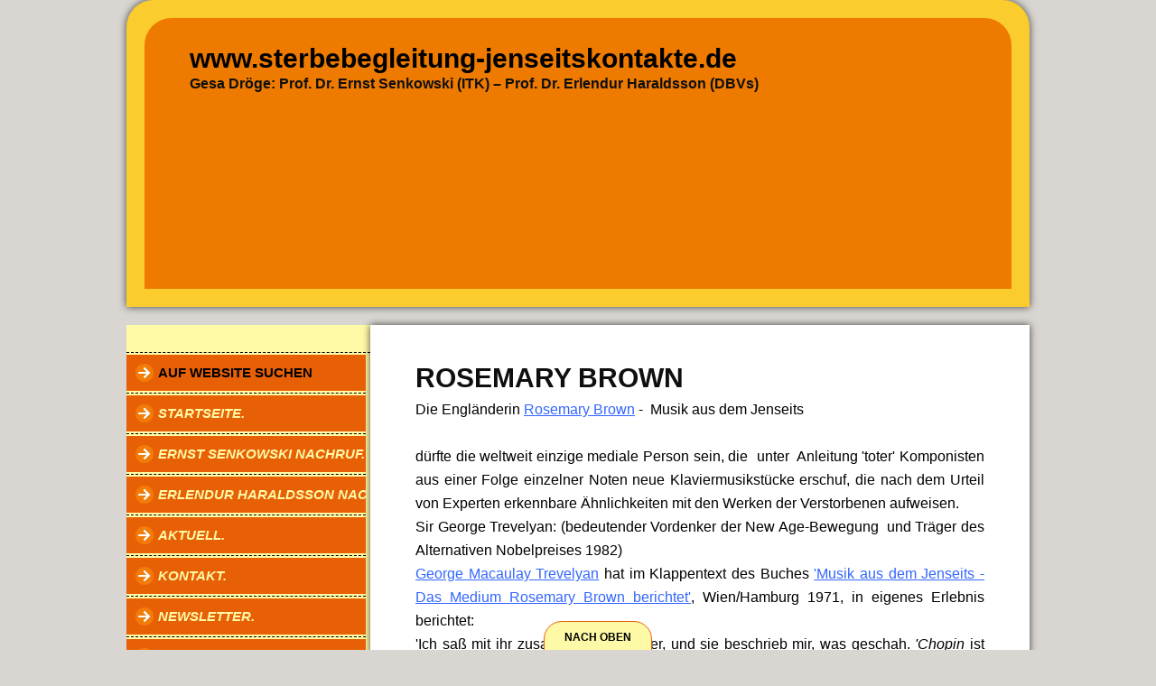

--- FILE ---
content_type: text/html; charset=iso-8859-15
request_url: https://www.sterbebegleitung-jenseitskontakte.de/ROSEMARY-BROWN.htm
body_size: 28313
content:
<!DOCTYPE html>    

<!--[if lt IE 7]> <html class="no-js lt-ie9 lt-ie8 lt-ie7" lang="de"> <![endif]-->
<!--[if IE 7]>    <html class="no-js lt-ie9 lt-ie8" lang="de"> <![endif]-->
<!--[if IE 8]>    <html class="no-js lt-ie9" lang="de"> <![endif]-->
<!--[if gt IE 8]><!--> <html lang="de"> <!--<![endif]-->
<head>
    <meta charset="utf-8" />
       <meta name="viewport" content="width=device-width, width=960" />
    <title>Gesa Dröge - Dr. Ernst Senkowski - Sterbebegleitung - Jenseitskontakte - ROSEMARY BROWN</title>
    <link rel="stylesheet" type="text/css" href="//theme.webme.com/designs/clean/css/default3.css" />
            <script type="text/javascript">
        var dateTimeOffset = new Date().getTimezoneOffset();
        
        function getElementsByClassNameLocalTimeWrapper() {
            return document.getElementsByClassName("localtime");
        }
        
        (function () {
            var onload = function () {
                var elementArray = new Array();
                
                if (document.getElementsByClassName) {
                    elementArray = getElementsByClassNameLocalTimeWrapper();
                } else {
                    var re = new RegExp('(^| )localtime( |$)');
                    var els = document.getElementsByTagName("*");
                    for (var i=0,j=els.length; i<j; i++) {
                        if (re.test(els[i].className))
                            elementArray.push(els[i]);
                    }
                }
                
                for (var i = 0; i < elementArray.length; i++) {    
                    var timeLocal = new Date(parseInt(elementArray[i].getAttribute("data-timestamp")));
                    var hour = timeLocal.getHours();
                    var ap = "am";
                    if (hour > 11) {
                        ap = "pm";
                    }
                    else if (hour > 12) {
                        hour = hour - 12;
                    }
                    
                    var string = elementArray[i].getAttribute("data-template");
                    string = string.replace("[Y]", timeLocal.getFullYear());
                    string = string.replace("[m]", ('0' + (timeLocal.getMonth() + 1)).slice(-2));
                    string = string.replace("[d]", ('0' + timeLocal.getDate()).slice(-2));
                    string = string.replace("[H]", ('0' + timeLocal.getHours()).slice(-2));
                    string = string.replace("[g]", ('0' + hour).slice(-2));
                    string = string.replace("[i]", ('0' + timeLocal.getMinutes()).slice(-2));
                    string = string.replace("[s]", ('0' + timeLocal.getSeconds()).slice(-2));
                    string = string.replace("[a]", ap);
                    elementArray[i].childNodes[0].nodeValue = string;
                }
            };
            
            if (window.addEventListener)
                window.addEventListener("DOMContentLoaded", onload);
            else if (window.attachEvent)
                window.attachEvent("onload", onload);
        })();
        </script><link rel="icon" href="https://img.webme.com/pic/s/sterbebegleitung-jenseitskontakte/blauelichtkugel700.jpg" type="image/x-icon">
<link rel="shortcut icon" type="image/x-icon" href="https://img.webme.com/pic/s/sterbebegleitung-jenseitskontakte/blauelichtkugel700.jpg" />
<link type="image/x-icon" href="https://img.webme.com/pic/s/sterbebegleitung-jenseitskontakte/blauelichtkugel700.jpg" />
<link href="https://img.webme.com/pic/s/sterbebegleitung-jenseitskontakte/blauelichtkugel700.jpg" rel="apple-touch-icon" />
<link href="https://img.webme.com/pic/s/sterbebegleitung-jenseitskontakte/blauelichtkugel700.jpg" rel="apple-touch-icon" sizes="76x76" />
<link href="https://img.webme.com/pic/s/sterbebegleitung-jenseitskontakte/blauelichtkugel700.jpg" rel="apple-touch-icon" sizes="120x120" />
<link href="https://img.webme.com/pic/s/sterbebegleitung-jenseitskontakte/blauelichtkugel700.jpg" rel="apple-touch-icon" sizes="152x152" />
<meta name="description" content="https://www.sterbebegleitung-jenseitskontakte.de - 
Sterbebegleitung - Gesa Dr&#246;ge 
Jenseitskontakte - Dr. Ernst Senkowski - Prof. Dr. Erlendur Haraldsson 

In der Sterbebegleitung werden die t&#228;tigen (auch ehrenamtlichen) Mitarbeiter insbesondere vielfach mit den &#196;ngsten todkranker Menschen und ihrer Angeh&#246;rigen konfrontiert (Gesa Dr&#246;ge: 'Der Wahrheit auf der Spur - Gedichte zwischen Leben und Tod').

Der Furcht  vor der endg&#252;ltigen Vernichtung stehen die Inhalte zahlloser Jenseitskontakte entgegen, in denen verstorbene Menschen ihr pers&#246;nliches Fortleben kundtun (Ernst Senkowski: 'Instrumentelle TransKommunikation').

Es erscheint sinnvoll, diese tr&#246;stliche Tatsache in der Hospizarbeit zu vermitteln, um dem immer noch vorhandenen Tabu und den eingefahrenen Bewusstseinsstrukturen entgegen zu wirken.

Der Autor Karl-Heinz Jeackel hat in seinem Buch 'Dialog mit dem Jenseits' (Neugra-Verlag M&#252;nchen, 1984, Seite 84) auf der Grundlage medialer Durchgaben die derzeitige Situation zutreffend geschildert:

'Die Angst vor dem Tode ist eine der bedr&#228;ngendsten Ideen unserer Kultur. Sie fu&#223;t in der Verweltlichung unseres Bewusstseins, das nur im k&#246;rperlichen Dasein allein Leben und Sicherheit des Seins vermutet, die es nie verlieren m&#246;chte. Todesangst ist daher der Beweis von einem wurzellosen Geist, f&#252;r ein Geistwesen, das sich von der Quelle seines Seins, dem h&#246;heren Selbst, weit entfernt hat.
Wir verdanken diese gesellschaftsweise Grundverfassung weitgehend dem wissenschaftlichen Denken, das alles Gedachte auf die empirisch erfassbare Diesseitsebene reduziert sehen m&#246;chte.'

Dr. Ernst Senkowski, Gesa Dr&#246;ge, 25.01.2013" />
<meta name="keywords" content="Gesa Dr&#246;ge, Gesa Luise Dr&#246;ge, Prof. Dr. Ernst Senkowski, Ernst Senkowski, Sterbebegleitung, Prof. Dr. Erlendur Haraldsson, Erlendur Haraldsson, Fielmann, Jenseitskontakte, Jenseits, Instrumentelle Transkommunikation, ITK, ITC, Voices, TCI, Transcomunica&#231;&#227;o, EVP, electronic voice phenomenon, Transcomunicaci&#243;n Instrumental, Transkommunikationsforschung, kostenlose Website, kostenlose Homepage,  Homepage, Website, Kontakt, Transkommunikationsforscher, Transkommunikation, TK, Transkommunikationswissenschaftler, Hospiz, Hospizbegleitung, Hospizbewegung, Transkommunikation, Tonbandstimmen, Tonbandstimmenforschung, TBS, Ehrenamtliche Hospizarbeit, Parapsychologie, Mediale Transkommunikation, MTK, AKE, NTE, Anomalien, Grenzwissenschaft, Transinformationen, Transaudio, Transvideo, Transtext, Transwesenheiten, Transbereiche, Biogravitation, Morphische Felder, Hyperraum, Telefonstimmen, Mediale Ph&#228;nomene, Synchronizit&#228;ten, Zufall, Psychophysik, physikalische Ph&#228;nomene, Paraphysik, Bewusstsein, Bewusstseinsforschung, Bewusstseinswandel, Revolution 2012, Burkhard Heim, Hans Bender, &#220;ber das Allt&#228;gliche hinaus, Rolf-Dietmar Ehrhardt, Adolf Homes, Claudius, Raudive, Aaron, Computerst&#246;rungen, Mediumistische Psychose, Mediumismus, Verstorbene, Tod, Tote, Sterben, Dr&#252;ben, Diesseits, Jenseits, Elisabeth K&#252;bler-Ross, Cicely Saunders, Palliativ, Palliativmedizin, Palliativ Care, Der Wahrheit auf der Spur, Gedichte zwischen Leben und Tod, Eine R&#252;ckschau, Gedichte eines Lebens, R. G. Fischer Verlag, Gryphon Verlag, Victor Zammit, Robin Foy, Scole, Scole Experiment, Felix Circle, Erlendur Haraldsson, Deathbed Visions, Karlis Osis, Der Tod - ein neuer Anfang, At the Hour of Death, Illusion Tod, Packing for Mars, Facebook, Robert Fleischer, Johann Nepomuk Maier, Dieter Hassler, GHOSTflix, Spirit Academy, Der Tod als neuer Anfang?, Im selben Himmel, Thanatos TV, At The Hour of Death, The Departed Among the Living, Indridi Indridason, Modern Miracles, Sai Baba, I saw a Light and came here, Towards The Unknown, &#193; vit hins &#243;kunna, &#222;essa heims og annars, Land im Aufstand, Kurdistan, " />
<meta name="author" content="Gesa Dr&#246;ge, Prof. Dr. Ernst Senkowski, Prof. Dr. Erlendur Haraldsson" />
<meta name="robots" content="index,follow" />
<meta property="og:title" content="www.sterbebegleitung-jenseitskontakte.de - ROSEMARY BROWN" />
<meta property="og:description" content="Ehrenamtliche Hospizarbeit - Sterbebegleitung und Instrumentelle TransKommunikation - ITK
Gesa Dr&#246;ge - Dr. Ernst Senkowski" />
<meta property="og:image" content="https://img.webme.com/pic/s/sterbebegleitung-jenseitskontakte/Websitebild gross-5.jpg" />
<meta property="fb:admins" content="301827510184675, 200203913731247, 161546757235657" />


<style type="text/css"><!-- 
#secondmenu ul li.active a {
     color: navy;
     font-size: 15px;
     background-color: #FF9773; }

#main {
  font-family: arial !important;
  font-size: 16px !important;
  color: #000000 !important; 
}

/* Position */
#nach_oben { position: fixed; bottom: -50px; margin-left: 
47%; }

/* Aussehen des Buttons */
#nach_oben a {
 width: auto;
 height: 55px;
 line-height: 33px;
 padding: 1px 22px 0px 22px;
 display: block;
 text-decoration: none;
 font-size: 12px;
 color: #000000;
 background-color: #fef9a6;
 border: 1px solid #e86006;
 border-radius: 20px;
 transition: 2s; }

/* Hover bei Mauskontakt */
#nach_oben a:hover { color: #FFFFFF; background-color: #e86006; }

--></style>

<script>
$(document).ready(function(){

	// hide #nach_oben first
	$("#nach_oben").hide();
	
	// fade in #nach_oben
	$(function () {
		$(window).scroll(function () {
			if ($(this).scrollTop() > 300) {
				$('#nach_oben').fadeIn();
			} else {
				$('#nach_oben').fadeOut();
			}
		});

		// scroll body to 0px on click
		$('#nach_oben a').click(function () {
			$('body,html').animate({
				scrollTop: 0
			}, 800);
			return false;
		});
	});

});
</script>

<style>
.ofa_button
    {
    background-color: #FFFFFF; /* Hintergrundfarbe */
    color: #000000; /* Textfarbe */
    border: none; /* Rahmen */
    padding: 40px 50px;
    text-align: center; /* Ausrichtung Text */
    font-size: 16px; /* Schriftgr&#246;&#223;e */
    transition: all 0.5s; /* Alle Eigenschaften werden animiert */
    }

.ofa_button:hover /* Eigenschaften beim &#220;berfahren mit der Maus */
    {
    background-color: #FFFAA6; /* Neue Farbe */
    }
</style>

<style>
.ofa_buttonn
    {
    background-color: #FFFFFF; /* Hintergrundfarbe */
    color: #000000; /* Textfarbe */
    border: none; /* Rahmen */
    padding: 40px 248px;
    text-align: center; /* Ausrichtung Text */
    font-size: 16px; /* Schriftgr&#246;&#223;e */
    transition: all 1s; /* Alle Eigenschaften werden animiert */
    }

.ofa_buttonn:hover /* Eigenschaften beim &#220;berfahren mit der Maus */
    {
    background-color: #FFFAA6; /* Neue Farbe */
    }
</style>

<style>
.ofa_buttoonn
    {
    background-color: #E86106; /* Hintergrundfarbe */
    color: #FFFFFF; /* Textfarbe */
    border: none; /* Rahmen */
    padding: 10px 22px;
    text-align: center; /* Ausrichtung Text */
    font-size: 12px; /* Schriftgr&#246;&#223;e */
    transition: all 1s; /* Alle Eigenschaften werden animiert */
    }

.ofa_buttoonn:hover /* Eigenschaften beim &#220;berfahren mit der Maus */
    {
    background-color: #FFFFFF; /* Neue Farbe */    color: #000000; /* Textfarbe */
    }
</style>

<style>
.ofa_buuttoonn
    {
    background-color: #FFFFFF; /* Hintergrundfarbe */
    color: #FFFFFF; /* Textfarbe */
    border: none; /* Rahmen */
    padding: 10px 22px;
    text-align: center; /* Ausrichtung Text */
    font-size: 12px; /* Schriftgr&#246;&#223;e */
    transition: all 1s; /* Alle Eigenschaften werden animiert */
    }

.ofa_buuttoonn:hover /* Eigenschaften beim &#220;berfahren mit der Maus */
    {
    background-color: #E86106; /* Neue Farbe */
    }
</style>

<style>
.ofa_bbuuttoonn
    {
    background-color: #E86106; /* Hintergrundfarbe */
    color: #FFFFFF; /* Textfarbe */
    border: none; /* Rahmen */
    padding: 10px 22px;
    text-align: center; /* Ausrichtung Text */
    font-size: 12px; /* Schriftgr&#246;&#223;e */
    transition: all 1s; /* Alle Eigenschaften werden animiert */
    }

.ofa_bbuuttoonn:hover /* Eigenschaften beim &#220;berfahren mit der Maus */

    {
    background-color: #FFFFFF; /* Neue Farbe */
    color: #000000; /* Textfarbe */

    }
</style>

<style>
.ofa_bbbuuttoonn
    {
    background-color: #E86106; /* Hintergrundfarbe */
    color: #000000; /* Textfarbe */
    border: none; /* Rahmen */
    padding: 10px 22px;
    text-align: center; /* Ausrichtung Text */
    font-size: 12px; /* Schriftgr&#246;&#223;e */
    transition: all 1s; /* Alle Eigenschaften werden animiert */
    }

.ofa_bbbuuttoonn:hover /* Eigenschaften beim &#220;berfahren mit der Maus */

    {
    background-color: #FFFFFF; /* Neue Farbe */
    color: #000000; /* Textfarbe */

    }
</style>

</style>

<style>
.ofa_bbbuuuttoonn
    {
    background-color: #E86106; /* Hintergrundfarbe */
    color: #fffaa6; /* Textfarbe */
    border: none; /* Rahmen */
    padding: 10px 22px;
    text-align: center; /* Ausrichtung Text */
    font-size: 12px; /* Schriftgr&#246;&#223;e */
    transition: all 1s; /* Alle Eigenschaften werden animiert */
    }

.ofa_bbbuuuttoonn:hover /* Eigenschaften beim &#220;berfahren mit der Maus */

    {
    background-color: #FFFFFF; /* Neue Farbe */
    color: #000000; /* Textfarbe */

    }
</style>

<style>
.ofa_bbbuuutttoonn
    {
    background-color: #E86106; /* Hintergrundfarbe */
    color: #fffaa6; /* Textfarbe */
    border: none; /* Rahmen */
    padding: 10px 22px;
    text-align: center; /* Ausrichtung Text */
    font-size: 12px; /* Schriftgr&#246;&#223;e */
    transition: all 1s; /* Alle Eigenschaften werden animiert */
    }

.ofa_bbbuuutttoonn:hover /* Eigenschaften beim &#220;berfahren mit der Maus */

    {
    background-color: #fffaa6; /* Neue Farbe */
    color: #000000; /* Textfarbe */

    }
</style>

<style>
.ofa_buuttoonnn
    {
    background-color: #e86106; /* Hintergrundfarbe */
    color: #000000; /* Textfarbe */
    border: none; /* Rahmen */
    padding: 10px 22px;
    text-align: center; /* Ausrichtung Text */
    font-size: 12px; /* Schriftgr&#246;&#223;e */
    transition: all 1s; /* Alle Eigenschaften werden animiert */
    }

.ofa_buuttoonnn:hover /* Eigenschaften beim &#220;berfahren mit der Maus */

    {
    background-color: #ffffff; /* Neue Farbe */
    color: #000000; /* Textfarbe */

    }
</style>

<style>
.ofa_buttun
    {
    background-color: #FFFAA6; /* Hintergrundfarbe */
    color: #000000; /* Textfarbe */
    border: none; /* Rahmen */
    padding: 10px 22px;
    text-align: center; /* Ausrichtung Text */
    font-size: 12px; /* Schriftgr&#246;&#223;e */
    transition: all 1s; /* Alle Eigenschaften werden animiert */
    }

.ofa_buttun:hover /* Eigenschaften beim &#220;berfahren mit der Maus */

    {
    background-color: #FFFAA6; /* Neue Farbe */
    color: #77b6fd; /* Textfarbe */

    }
</style>

<style>
.ofa_buddon
    {
    background-color: #FFFFFF; /* Hintergrundfarbe */
    color: #ff37ff; /* Textfarbe */
    border: none; /* Rahmen */
    padding: 40px 60px;
    text-align: center; /* Ausrichtung Text */
    font-size: 16px; /* Schriftgr&#246;&#223;e */
    transition: all 8s; /* Alle Eigenschaften werden animiert */
    }

.ofa_buddon:hover /* Eigenschaften beim &#220;berfahren mit der Maus */
    {
    background-color: #000000; /* Neue Farbe */
    }
</style>

<style>
.ofa_bbbuuttoonn2
    {
    background-color: #FFFFFF; /* Hintergrundfarbe */
    color: #000000; /* Textfarbe */
    border: none; /* Rahmen */
    padding: 18px 7px;
    text-align: center; /* Ausrichtung Text */
    font-size: 12px; /* Schriftgr&#246;&#223;e */
    transition: all 1s; /* Alle Eigenschaften werden animiert */
    }

.ofa_bbbuuttoonn2:hover /* Eigenschaften beim &#220;berfahren mit der Maus */

    {
    background-color: #FFFAA6; /* Neue Farbe */
    color: #E86106; /* Textfarbe */

    }
</style>

<style>
.ofa_button2
    {
    background-color: #FFFFFF; /* Hintergrundfarbe */
    color: #000000; /* Textfarbe */
    border: none; /* Rahmen */
    padding: 12px 68px;
    text-align: center; /* Ausrichtung Text */
    font-size: 16px; /* Schriftgr&#246;&#223;e */
    transition: all 0.5s; /* Alle Eigenschaften werden animiert */
    }

.ofa_button2:hover /* Eigenschaften beim &#220;berfahren mit der Maus */
    {
    background-color: #FFFAA6; /* Neue Farbe */
    }
</style>

<style>
.ofa_bbbuuttoonn3
    {
    background-color: #FFFFFF; /* Hintergrundfarbe */
    color: #3366ff; /* Textfarbe */
    border: none; /* Rahmen */
    padding: 11px 7px;
    text-align: center; /* Ausrichtung Text */
    font-size: 12px; /* Schriftgr&#246;&#223;e */
    transition: all 1s; /* Alle Eigenschaften werden animiert */
    }

.ofa_bbbuuttoonn3:hover /* Eigenschaften beim &#220;berfahren mit der Maus */

    {
    background-color: #FFFAA6; /* Neue Farbe */
    color: #3366FF; /* Textfarbe */

    }
</style>

<style>
.ofa_bbbuuttoonn4
    {
    background-color: #FFFFFF; /* Hintergrundfarbe */
    color: #3366ff; /* Textfarbe */
    border: none; /* Rahmen */
    padding: 30px 190px;
    text-align: center; /* Ausrichtung Text */
    font-size: 12px; /* Schriftgr&#246;&#223;e */
    transition: all 1s; /* Alle Eigenschaften werden animiert */
    }

.ofa_bbbuuttoonn4:hover /* Eigenschaften beim &#220;berfahren mit der Maus */

    {
    background-color: #000000; /* Neue Farbe */
    color: #E86106; /* Textfarbe */

    }
</style>

<style>
.container {
  position: relative;
  width: 600px;
  height: 375px;
}
 
.container img {
  position: absolute;
  object-fit: cover;
  transition: 2000ms;

}
 
.container #bild2:hover {
  opacity: 0;
  cursor: pointer;
}

<style>

<style>
.container2 {
  position: relative;
  width: 600px;
  height: 405px;
}
 
.container2 img {
  position: absolute;
  object-fit: cover;
  transition: 2000ms;

}
 
.container2 #bild2:hover {
  opacity: 0;
  cursor: pointer;
}

<style>

<style>
.container3 {
  position: relative;
  width: 612px;
  height: 415px;
}
 
.container3 img {
  position: absolute;
  object-fit: cover;
  transition: 2000ms;

}
 
.container3 #bild2:hover {
  opacity: 0;
  cursor: pointer;
}

<style>

<style>
figure {
    display: inline-block;
    background: white;
    border: 1px solid black;
    overflow: hidden;
    -webkit-transition: all .8s ease;
    -moz-transition: all .8s ease;
    transition: all .8s ease;
}
figure img {
    display: block;
    margin: 0;
    padding: 0;
    -webkit-transition: all .8s ease;
    -moz-transition: all .8s ease;
    transition: all .8s ease;
}
figure:hover {
    background: #FFFFFF;
 
}
figure:hover img {
    -webkit-transform: scale(1.2);
    -moz-transform: scale(1.2);
    transform: scale(1.8);
    opacity: 9;
    filter: alpha(opacity=90);
}
<style>

<style>
.container6 {
  position: relative;
  width: 1000px;
  height: 1000px;
}
 
.container6 img {
  position: absolute;
  object-fit: cover;
  transition: 2000ms;

}
 
.container6 #bild2:hover {
  opacity: 0;
  cursor: pointer;
}

<style>

<script>
    function WebmeLoadAdsScript() {
    }
</script><script>
    document.addEventListener('DOMContentLoaded', function() {
        WebmeLoadAdsScript();
        window.dispatchEvent(new Event('CookieScriptNone'));
    });
</script>    <style type="text/css">
    #content {
        min-width: 810px;
        min-height: 600px;        
    }
        #header-image {
        background-image: url('//img.webme.com/pic/s/sterbebegleitung-jenseitskontakte/test.FF.960x300.ohne.R.png');
    }
        #masthead #header-image {
        background-color: #EE7B00 ;
    }
        #masthead #header-image {
        height: 300px;
    }
        #secondmenu a, #access a, #access li > b, #secondmenu li > b {
        background-image: url('//theme.webme.com/designs/clean/arrows/orange.png');
    }
    
    #secondmenu li > b {
        color: #333333;
        display: block;
        line-height: 40px;
        padding: 0 35px 0 40px;
        text-decoration: none;
        background-repeat: no-repeat;
        background-position: 10px 50%;
    }
        #access li:hover > a,
    #access li > b:hover,
    #access a:focus {
        background-image: url('//theme.webme.com/designs/clean/arrows/orange_down.png');
    }    
    #access .active > a {
        background-image: url('//theme.webme.com/designs/clean/arrows/orange_down.png');
    }
    
    #access li > b {
        color: #333333;
        display: block;
        letter-spacing: 1px;
        line-height: 47px;
        margin-bottom: 12px;
        padding: 0 35px 0 50px;
        text-decoration: none;
        text-transform: uppercase;
        background-repeat: no-repeat;
        background-position: 20px 50%;
    }
    
        h1, h1 a {
        color: #0F0F0F;
    }
    #masthead #claim .site-description {
        color:#0F0F0F;
    }
        a {
        color: #3366ff;
        text-decoration: none;
    }
       
    body {
        background-image: url('//img.webme.com/pic/s/sterbebegleitung-jenseitskontakte/hintergr.jpg');
    } 
            </style>    
</head>
<body class="navigation">
<style type="text/css"><!-- /* Titel verschieben */
#claim {
     background: none ! important;
     margin-left: 50px;
     margin-top: 30px;

} --></style>

<style type="text/css"><!-- #masthead { border-radius:30px 30px 0px 0px; }--></style>

<style type="text/css"><!-- #header-image { border-radius: 30px 30px 0px 0px; }--></style>

<style type="text/css"><!-- #masthead { background-color: #FACC2E !important;  } --></style>

<style type="text/css"><!-- /* Men&#252;-Button */
#secondmenu li a  {
     color: #000000;
     font-size: 30px;
     background-color: #E86006; } 

--></style>

<style type="text/css"><!-- /* HOVER Button */
#secondmenu li a:hover {
     color: black;
     background-color: #FFFFFF; } --></style>

<style type="text/css"><!-- /* Unterseiten im Men&#252; */
#secondmenu ul ul li a {
     color: black;
     font-size: 15px !important;
     background-color:#FACC2E; } --></style>

<style type="text/css"><!-- /* aktuell offene Seite */
#secondmenu ul li.active a {
     color: black;
     font-size: 15px;
     background-color: #FFFFFF; 
} --></style>


<style type="text/css"><!-- /* HOVER Unterseiten */
#secondmenu ul ul li a:hover {
     color: black;
     background-color: #FFFAA6; } --></style>



<style type="text/css"><!-- #secondmenu li a {
 font-size: 15px !important;
 padding: 0px 15px 0px 35px; 
} --></style>

<style type="text/css"><!-- #secondmenu ul ul li a {
 font-size: 15px !important;
 padding: 05px 60px 05px 34px; 
} --></style>

<style type="text/css"><!-- #secondmenu li:hover > a, #secondmenu a:focus {
background-image:url(https://img.webme.com/pic/s/sterbebegleitung-jenseitskontakte/blackyellow2.png);
 transition: 1s;
   color: #781612 !important; }

--></style>

<style type="text/css"><!-- #secondmenu {background: #FFFAA6 !important; } --></style>

<style type="text/css">
<!--
#secondmenu { width: 270px !important; }
#content {
min-width: 730px !important;
max-width: 730px !important; }
-->
</style>

<style type="text/css"><!-- /* Aussehen Footer */
#new_footer {
  width: 970px;
  min-height: 75px;
  padding: 15px;
  margin: 15px auto 90px auto;
  overflow: hidden;
  border: 1px solid #FFFAA6;
  background-color: #E86006;
  box-shadow: 1px 0px 5px 1px #777777;
  border-radius: 0px 0px 30px 30px; 
}

/* Nullformatierung f&#252;r alle Browser */ 
*{padding: 0px; margin: 0px; } 

/* Werbung unten positionieren */
#footer {
  display: block;
  margin-top: 0px;
  margin-left: 200px;
  overflow: hidden;
  padding: 0px ! important;
  width: 600px;
  position: center;} 

--></style>

<style type="text/css"> 
#secondmenu li { 
white-space: nowrap; 
} 
#secondmenu a { 
line-height: 40px; 
margin: 2px 0; } 

--></style>



<style type="text/css"><!--

/* Newsfeld - Breite - Abstand - Hintergrundfarbe */
.c_news {
   width: 95%;
   margin: 10px 0px 30px 0px;
   padding: 10px;
   overflow: hidden;
   box-shadow: 3px 3px 10px 3px #c9c9c9;
   background-color: #FFFFFF;
}

/* Grafik */
img.c_pic {
   width: 150px !important;
   float: left;
   margin-right: 20px;
 }

.c_right {overflow: hidden;}

/* Eigenschaften f&#252;r Titel */
.c_right h3 {
   font-weight: bold;
   border-bottom: 1px dotted #666666;
   color: #343434;
   padding-right: 5px;
   margin: 0px 0px 5px 0px;
}

/* Eigenschaften f&#252;r Datum */
.c_right h3 span {
   float: right;
   display: block;
   color: #666666;
   font-weight: normal;
   font-size: 12px;
}

/* Eigenschaften Infotext */
.c_text {
   font-size: 12px;
   font-family: arial;
}

/* Eigenschaften Linktext */
.c_text a{
   float: right;
   display: block;
   margin-top: 5px;
} 

--></style>

<!-- Brevo Conversations {literal} -->
<script>
    (function(d, w, c) {
        w.BrevoConversationsID = '66d1cedc8067d3242d084209';
        w[c] = w[c] || function() {
            (w[c].q = w[c].q || []).push(arguments);
        };
        var s = d.createElement('script');
        s.async = true;
        s.src = 'https://conversations-widget.brevo.com/brevo-conversations.js';
        if (d.head) d.head.appendChild(s);
    })(document, window, 'BrevoConversations');
</script>
<!-- /Brevo Conversations {/literal} -->

<script type="text/javascript" src="https://schnee-animation.de/ext/pub/snow-effect.js"></script>
<script>goAdorSnow('', 100000, './wolken4.png', false, true, false, 0.3, 0.6, 0.4);</script>    <div id="stage">
        <div id="masthead">
            <div id="inner-masthead">
                <div id="claim">
                    <div id="inner-claim">
                                                <div class="site-title">www.sterbebegleitung-jenseitskontakte.de</div>
                        <div class="site-description">Gesa Dr&#246;ge: Prof. Dr. Ernst Senkowski (ITK) &#8211; Prof. Dr. Erlendur Haraldsson (DBVs)</div>
                    </div>
                </div>
                <div id="header-image">
                </div>
                            </div>
        </div>

        
    
        <div id="container">
   
            <div id="secondmenu">
                <ul>
                
<li class=""><a href="/AUF-WEBSITE-SUCHEN.htm"><b>AUF WEBSITE SUCHEN</b></a></li>
                    
<li class=""><a href="https://www.sterbebegleitung-jenseitskontakte.de/STARTSEITE.htm" target="_blank"><i><b><span style="color:#fffaa6;">STARTSEITE.</span></b></i></a></li>
                    
<li class=""><a href="https://www.sterbebegleitung-jenseitskontakte.de/ERNST-SENKOWSKI-_-NACHRUF.htm" target="_blank"><i><b><span style="color:#fffaa6;">ERNST SENKOWSKI NACHRUF.</span></b></i></a></li>
                    
<li class=""><a href="https://www.sterbebegleitung-jenseitskontakte.de/ERLENDUR-HARALDSSON-NACHRUF.htm" target="_blank"><i><b><span style="color:#fffaa6;">ERLENDUR HARALDSSON NACHRUF.</span></b></i></a></li>
                    
<li class=""><a href="https://www.sterbebegleitung-jenseitskontakte.de/AKTUELL.htm" target="_blank"><i><b><span style="color:#fffaa6;">AKTUELL.</span></b></i></a></li>
                    
<li class=""><a href="https://www.sterbebegleitung-jenseitskontakte.de/KONTAKT.htm" target="_blank"><i><b><span style="color:#fffaa6;">KONTAKT.</span></b></i></a></li>
                    
<li class=""><a href="https://www.sterbebegleitung-jenseitskontakte.de/NEWSLETTER.htm" target="_blank"><i><b><span style="color:#fffaa6;">NEWSLETTER.</span></b></i></a></li>
                    
<li class=""><a href="https://www.sterbebegleitung-jenseitskontakte.de/ONLINE_VERANSTALTUNGEN.htm" target="_blank"><i><b><span style="color:#fffaa6;">ONLINE-VERANSTALTUNGEN.</span></b></i></a></li>
                    
<li class=""><a href="https://www.sterbebegleitung-jenseitskontakte.de/G-.--D-.--_-PUBLIKATIONEN-_-VITA.htm" target="_blank"><i><b><span style="color:#fffaa6;">PUBLIKATIONEN - VITA.</span></b></i></a></li>
                    
<li class=""><a href="https://www.sterbebegleitung-jenseitskontakte.de/G-.--D-.--_-PERS-Oe-NLICHES.htm" target="_blank"><i><b><span style="color:#fffaa6;">PERS&#214;NLICHES.</span></b></i></a></li>
                    
<li class=""><a href="https://www.sterbebegleitung-jenseitskontakte.de/TERMIN-BUCHEN.htm" target="_blank"><i><b><span style="color:#fffaa6;">TERMIN BUCHEN.</span></b></i></a></li>
                    
<li class=""><a href="https://www.sterbebegleitung-jenseitskontakte.de/CHRISTMAS-IS-COMING.htm" target="_blank"><i><b><span style="color:#fffaa6;">CHRISTMAS IS COMING J&#211;LIN KOMA.</span></b></i></a></li>
                    
<li class=""><a href="/STARTSEITE.htm"><b>STARTSEITE</b></a></li>
                    
<li class=""><a href="/ERNST-SENKOWSKI-_-NACHRUF.htm"><b>ERNST SENKOWSKI - NACHRUF</b></a></li>
                    
<li class=""><a href="/ERLENDUR-HARALDSSON-NACHRUF.htm"><b>ERLENDUR HARALDSSON NACHRUF</b></a></li>
                    
<li class=""><a href="/WEBSITE-_-INHALTSVERZEICHNIS.htm"><b>WEBSITE - INHALTSVERZEICHNIS</b></a></li>
                    
<li class=""><a href="/A_Z-%26%238211%3B-INHALTSVERZEICHNIS.htm"><b>A-Z &#8211; INHALTSVERZEICHNIS</b></a></li>
                    
<li class=""><a href="/TERMIN-BUCHEN.htm"><b>TERMIN BUCHEN</b></a></li>
                    
<li class=""><a href="/STERBEBEGLEITUNG.htm"><b>STERBEBEGLEITUNG</b></a></li>
                    
<li class=""><a href="/JENSEITSKONTAKTE.htm"><b>JENSEITSKONTAKTE</b></a></li>
                    
<li class=""><a href="/SPUK-1.htm"><b>SPUK 1</b></a></li>
                    
<li class=""><a href="/SPUK-2.htm"><b>SPUK 2</b></a></li>
                    
<li class=""><a href="/TRANSKOMMUNIKATION-TK.htm"><b>TRANSKOMMUNIKATION TK</b></a></li>
                    
<li class=""><a href="/INSTRUMENTELLE-TRANSKOMM-.-.htm"><b>INSTRUMENTELLE TRANSKOMM.</b></a></li>
                    
<li class="active"><a href="/MEDIALE-TRANSKOMMUNIKATION.htm"><b>MEDIALE TRANSKOMMUNIKATION</b></a></li>
                    <ul>
                            <li>
                            <a href="/CLAUDIUS-UND-RAUDIVE.htm"><b>CLAUDIUS UND RAUDIVE</b></a>
                            </li>                        

                            <li>
                            <a href="/DAS-LIED-DER-MENSCHHEIT.htm"><b>DAS LIED DER MENSCHHEIT</b></a>
                            </li>                        

                            <li>
                            <a href="/MEDIALE-SCHRIFTEN-V-.--DELAVRE.htm"><b>MEDIALE SCHRIFTEN V. DELAVRE</b></a>
                            </li>                        

                            <li>
                            <a href="/HARALD-WESSBECHER.htm"><b>HARALD WESSBECHER</b></a>
                            </li>                        

                            <li>
                            <a href="/PSYCHOPHYSIK-IN-SCOLE.htm"><b>PSYCHOPHYSIK IN SCOLE</b></a>
                            </li>                        

                            <li>
                            <a href="/GEIST-PHILIP-WIRD-ERSCHAFFEN.htm"><b>GEIST PHILIP WIRD ERSCHAFFEN</b></a>
                            </li>                        

                            <li>
                            <a href="/LESLIE-FLINT-_-DIREKTE-STIMMEN.htm"><b>LESLIE FLINT - DIREKTE STIMMEN</b></a>
                            </li>                        

                            <li>
                            <a href="/FEG-%26%238211%3B-QUETZALCOATL-SPRICHT.htm"><b>FEG &#8211; QUETZALCOATL SPRICHT</b></a>
                            </li>                        

                            <li>
                            <a href="/HANS-BENDER-IN-RENO.htm"><b>HANS BENDER IN RENO</b></a>
                            </li>                        

                            <li>
                            <a href="/ADELHEID-_-KONTAKTE.htm"><b>ADELHEID - KONTAKTE</b></a>
                            </li>                        

                            <li>
                            <a href="/JEAN-CORDAT-_-EIN-TRANSDIALOG.htm"><b>JEAN CORDAT - EIN TRANSDIALOG</b></a>
                            </li>                        

                            <li id="checked_menu">
                            <a href="/ROSEMARY-BROWN.htm"><b>ROSEMARY BROWN</b></a>
                            </li>                        

                            <li>
                            <a href="/DAS-MEDIUM-ODA-PEST.htm"><b>DAS MEDIUM ODA PEST</b></a>
                            </li>                        

                            <li>
                            <a href="/CORAL-POLGE-_-MALMEDIUM.htm"><b>CORAL POLGE - MALMEDIUM</b></a>
                            </li>                        

                            <li>
                            <a href="/HANS-BENDER-IN-THUN.htm"><b>HANS BENDER IN THUN</b></a>
                            </li>                        

                            <li>
                            <a href="/MATERIALISATION-DER-LAKSHMI.htm"><b>MATERIALISATION DER LAKSHMI</b></a>
                            </li>                        

                            <li>
                            <a href="/AUSSERGEW-Oe-HNLICHE-HEILUNG.htm"><b>AUSSERGEW&#214;HNLICHE HEILUNG</b></a>
                            </li>                        

                            <li>
                            <a href="/K-.-MIKESCH-TIEGA-%26%238211%3B-BOTSCHAFTEN.htm"><b>K.MIKESCH TIEGA &#8211; BOTSCHAFTEN</b></a>
                            </li>                        
</ul>

<li class=""><a href="/MTK-UND-ITK-IN-ITALIEN.htm"><b>MTK UND ITK IN ITALIEN</b></a></li>
                    
<li class=""><a href="/TK-UND-AUSSERIRDISCHE.htm"><b>TK UND AUSSERIRDISCHE</b></a></li>
                    
<li class=""><a href="/TELEFONSTIMMEN.htm"><b>TELEFONSTIMMEN</b></a></li>
                    
<li class=""><a href="/TK-MITTELS-DER-WASSERMETHODE.htm"><b>TK MITTELS DER WASSERMETHODE</b></a></li>
                    
<li class=""><a href="/BEITR-Ae-GE-ZUM-BEWUSSTSEIN.htm"><b>BEITR&#196;GE ZUM BEWUSSTSEIN</b></a></li>
                    
<li class=""><a href="/SYNCHRONIZIT-Ae-TEN-%26%238211%3B-ZUFALL.htm"><b>SYNCHRONIZIT&#196;TEN &#8211; ZUFALL</b></a></li>
                    
<li class=""><a href="/INTERVIEWS-UND-VORTR-Ae-GE.htm"><b>INTERVIEWS UND VORTR&#196;GE</b></a></li>
                    
<li class=""><a href="/ONLINE_VERANSTALTUNGEN.htm"><b>ONLINE-VERANSTALTUNGEN</b></a></li>
                    
<li class=""><a href="/E-.--S-.--_-G-.--D-_-EIGENE-B-Ue-CHER.htm"><b>E. S. - G. D - EIGENE B&#220;CHER</b></a></li>
                    
<li class=""><a href="/E-.--S-.--_-PERS-Oe-NLICHES.htm"><b>E. S. - PERS&#214;NLICHES</b></a></li>
                    
<li class=""><a href="/E-.--H-.--_-PERS-Oe-NLICHES.htm"><b>E. H. - PERS&#214;NLICHES</b></a></li>
                    
<li class=""><a href="/G-.--D-.--_-PERS-Oe-NLICHES.htm"><b>G. D. - PERS&#214;NLICHES</b></a></li>
                    
<li class=""><a href="/G-.--D-.--_-PUBLIKATIONEN-_-VITA.htm"><b>G. D. - PUBLIKATIONEN - VITA</b></a></li>
                    
<li class=""><a href="/PROF-.-DR-.-ERLENDUR-HARALDSSON.htm"><b>PROF.DR.ERLENDUR HARALDSSON</b></a></li>
                    
<li class=""><a href="/%CDSLENSK-%DATG%C1FA.htm"><b>&#205;SLENSK &#218;TG&#193;FA</b></a></li>
                    
<li class=""><a href="/%D3KUNNA-_-DAS-UNBEKANNTE.htm"><b>&#211;KUNNA - DAS UNBEKANNTE</b></a></li>
                    
<li class=""><a href="/JOHANN-NEPOMUK-MAIER.htm"><b>JOHANN NEPOMUK MAIER</b></a></li>
                    
<li class=""><a href="/ART-BY-CLAUDI-JA.htm"><b>ART BY CLAUDI JA</b></a></li>
                    
<li class=""><a href="https://www.homepage-baukasten-dateien.de/sterbebegleitung-jenseitskontakte/Facebook.Seiten.2019.pdf" target="_blank"><b>FACEBOOK</b></a></li>
                    
<li class=""><a href="/LINKS.htm"><b>LINKS</b></a></li>
                    
<li class=""><a href="/BUCHEMPFEHLUNGEN.htm"><b>BUCHEMPFEHLUNGEN</b></a></li>
                    
<li class=""><a href="/ALTE-WEBSITE-AUS-2010.htm"><b>ALTE WEBSITE AUS 2010</b></a></li>
                    
<li class=""><a href="/HEADER-BILDER-%26%238211%3B-RABENKR-Ae-HEN.htm"><b>HEADER BILDER &#8211; RABENKR&#196;HEN</b></a></li>
                    
<li class=""><a href="/DIES-UND-DAS.htm"><b>DIES UND DAS</b></a></li>
                    
<li class=""><a href="/NEWSLETTER.htm"><b>NEWSLETTER</b></a></li>
                    
<li class=""><a href="/KONTAKT.htm"><b>KONTAKT</b></a></li>
                    
<li class=""><a href="/IMPRESSUM-%26%238211%3B-DATENSCHUTZ.htm"><b>IMPRESSUM &#8211; DATENSCHUTZ</b></a></li>
                    
                </ul>
            </div>
        
            <div id="content">
            
                <div id="main">
                    <h1>ROSEMARY BROWN</h1>
                    <a name="top"></a>
<p style="text-align: justify;"><span style="font-size: medium;"><span style="font-family: Arial;">Die Engl&auml;nderin </span></span><span style="font-size: medium;"><span style="font-family: Arial;"><span style="font-size: medium;"><span style="font-family: Arial;"><a href="http://de.wikipedia.org/wiki/Rosemary_Brown" target="_blank"><u><span style="font-size: medium;"><span style="font-family: Arial;">Rosemary Brown</span></span></u></a> -&nbsp;</span></span> Musik aus dem Jenseits</span></span><span style="font-size: medium;"><span style="font-family: Arial;"><br />
</span></span><span style="font-size: medium;"><span style="font-family: Arial;"><a href="http://de.wikipedia.org/wiki/Rosemary_Brown" target="_blank"><u><span style="font-size: medium;"><span style="font-family: Arial;"><br />
</span></span></u></a></span></span><span style="font-size: medium;"><span style="font-family: Arial;">d&uuml;rfte die weltweit einzige mediale Person sein, die&nbsp; unter&nbsp; Anleitung 'toter' Komponisten aus einer Folge einzelner Noten neue Klaviermusikst&uuml;cke erschuf, die nach dem Urteil von Experten erkennbare &Auml;hnlichkeiten mit den Werken der Verstorbenen aufweisen.</span></span><span style="font-family: Arial;"><span style="font-size: medium;"><br />
</span></span><span style="font-family: Arial;"><span style="font-size: medium;"><span style="font-family: Arial;">Sir George Trevelyan: (bedeutender Vordenker der New Age-Bewegung&nbsp; und Tr&auml;ger des Alternativen Nobelpreises 1982)</span></span></span><u><span style="font-family: Arial;"><span style="font-family: Arial;"><br />
</span></span></u><span style="font-family: Arial;"><span style="font-size: medium;"><span style="font-family: Arial;"><a href="http://de.wikipedia.org/wiki/George_Macaulay_Trevelyan" target="_blank"><u><span style="font-family: Arial;"><span style="font-size: medium;"><span style="font-family: Arial;">George Macaulay Trevelyan</span></span></span></u></a> </span></span></span><span style="font-size: medium;"><span style="font-family: Arial;">hat im Klappentext des Buches </span></span><span style="font-size: medium;"><span style="font-family: Arial;"><a href="http://www.amazon.de/Musik-aus-Jenseits-Rosemary-Brown/dp/B0000BQ97X" target="_blank"><u><span style="font-size: medium;"><span style="font-family: Arial;">'Musik aus dem Jenseits - Das Medium Rosemary Brown berichtet'</span></span></u></a>, Wien/Hamburg 1971, in eigenes Erlebnis berichtet:</span></span><span style="font-size: medium;"><span style="font-family: Arial;"><br />
'Ich sa&szlig; mit ihr zusammen am Klavier, und sie beschrieb mir, was geschah. <i style="mso-bidi-font-style:normal">'Chopin</i> ist hier', sagte sie. Diese Sitzung hatte weder gespenstische noch spukhafte Z&uuml;ge. <i style="mso-bidi-font-style:normal">Chopin</i> &uuml;bermittelte ihr ein St&uuml;ck, das sie Abschnitt f&uuml;r Abschnitt direkt am Klavier ausarbeitete, und nach 20 Minuten hatte sie es auswendig gelernt. Musiker werden ermessen k&ouml;nnen, was diese Leistung bedeutet. Browns Zusammenarbeit mit Komponisten aus einer anderen Welt, die bei vollem Bewusstsein erfolgt,&nbsp; ist etwas nie Dagewesenes, Einmaliges. Alle, die sich f&uuml;r Musik interessieren und f&uuml;r die M&ouml;glichkeiten, mit geistigen M&auml;chten Gedankenaustausch zu pflegen, sollten sich ernsthaft und vorurteilsfrei mit diesem Ph&auml;nomen besch&auml;ftigen.'</span></span><span style="font-size: medium;"><span style="font-family: Arial;"><br />
</span></span></p>
<p style="text-align: center;"><a target="_blank" href="http://marilynkaydennis.wordpress.com/2011/11/24/music-from-heaven-part-2/"><img alt="" src="https://img.webme.com/pic/s/sterbebegleitung-jenseitskontakte/rosemarybrown.jpg" width="456" height="653" /></a><br />
<span style="font-size: medium;"><span style="font-family: Arial;"> Rosemary Brown showing music 'dictated' to her by </span></span><span style="font-size: medium;"><span style="font-family: Arial;"><em><a target="_blank" href="http://youtu.be/QsAaF5WMoIo"><u><span style="font-size: medium;"><span style="font-family: Arial;">Chopin</span></span></u></a></em>. <br />
</span></span></p>
<p style="text-align: justify;"><span style="font-size: medium;"><span style="font-family: Arial;">Die notenweise &Uuml;bermittlung eines Musikst&uuml;cks ist dem Buchstabieren eines Textes beim Glasr&uuml;cken vergleichbar. In beiden F&auml;llen verringert die technisch beschriebene geringe Kapazit&auml;t des 'Kanals' die &Uuml;bertragungsrate und verl&auml;ngert&nbsp; die Dauer der &Uuml;bertragung von Daten aus dem Unbewussten.</span></span><br />
<span style="font-size: medium;"><span style="font-family: Arial;">Es liegt nahe, diesen Vorgang mit der Entstehung von Werken genialer K&uuml;nstler zu vergleichen, die von ihnen als Konzeptionen mental empfangen&nbsp; und fiviert werden. Eine befriedigende Erkl&auml;rung dieser Prozesse im materialistischen System steht aus. Setzt man dagegen die Existenz eines alles umfassenden 'Informationssystems' voraus, das sich uns als akustisches und elektromagnetisches Rauschen darstellt, so l&auml;sst sich jegliche Kreativit&auml;t als Selektion von Daten aus diesem Rauschen deuten.<br />
</span></span></p>
<p style="text-align: justify;"><span style="font-size: medium;"><span style="font-family: Arial;">Dipl.-Ing. Gerhard Helzel hat eine Reihe von Rosemarys Musikst&uuml;cken auf zwei </span></span><span style="font-size: medium;"><span style="font-family: Arial;"><span style="font-size: medium;"><span style="font-family: Arial;"><span style="font-size: medium;"><span style="font-family: Arial;"><a href="http://www.romana-hamburg.de/RosemaryBrown"><u><span style="font-size: medium;"><span style="font-family: Arial;">CDs</span></span></u></a></span></span></span></span> herausgebracht, um sie einem gr&ouml;&szlig;eren Kreis von Interessenten zug&auml;nglich zu machen.</span></span><span style="font-size: medium;"><span style="font-family: Arial;"><span class="null"><br />
Mehrere Kapitel &uuml;ber Rosemary Brown in:<br />
</span></span></span><span style="font-size: medium;"><span style="font-family: Arial;"><span class="null"><span style="color: rgb(51, 102, 255);"><u><a target="_blank" href="http://www.antiquariat.de/tigross.jsp;jsessionid=A00AAF2D59C1333570A5973D9BD7835C?id=19561215"><span style="font-size: medium;"><span style="font-family: Arial;"><span class="null">'Stimmen Aus dem Jenseits - Parapsychologische Ph&auml;nomene'</span></span></span></a></u></span> - </span></span></span><span style="font-size: medium;"><span style="font-family: Arial;"><span class="null">Jean Baptiste Delacour<br />
</span></span></span></p>
<p style="text-align: center;"><span style="font-size: medium;"><span style="font-family: Arial;">ITK - Rosemary Brown - Musik aus dem Jenseits</span></span></p>
<div style="border: 0px; font-family: &quot;PT Sans&quot;, &quot;Helvetica Neue&quot;, Helvetica, Arial, sans-serif; font-size: 15px; margin: 0px; outline: 0px; padding: 0px; vertical-align: baseline; caret-color: rgb(55, 55, 55); color: rgb(55, 55, 55); text-align: center;"><br />
<br />
<br />
<div style="text-align: center;">
<div style="text-align: center;">
<div style="border: 0px; margin: 0px; outline: 0px; padding: 0px; vertical-align: baseline; background-color: rgb(255, 255, 255);">
<div style="font-size: 16px; border: 0px; font-family: arial; margin: 0px; outline: 0px; padding: 0px; vertical-align: baseline; caret-color: rgb(0, 0, 0); color: rgb(0, 0, 0);">
<div style="padding: 0px; margin: 0px; border: 0px; outline: 0px; vertical-align: baseline;"><a href="#top" style="padding: 0px; margin: 0px; border: 0px; font-family: inherit; font-size: 15px; font-style: inherit; outline: 0px; vertical-align: baseline; color: rgb(51, 102, 255); text-decoration: none;"><span style="padding: 0px; margin: 0px; border: 0px; font-family: inherit; font-size: medium; font-style: inherit; outline: 0px; vertical-align: baseline;"><span style="padding: 0px; margin: 0px; border: 0px; font-family: inherit; font-size: 16px; font-style: inherit; outline: 0px; vertical-align: baseline;"><img src="https://img.webme.com/pic/s/sterbebegleitung-jenseitskontakte/Index.2ab.png" width="600" height="62" alt="" style="padding: 0px; margin: 0px; max-width: 97%; border: 0px;" /></span></span></a></div>
<div style="font-style: inherit; padding: 0px; margin: 0px; border: 0px; outline: 0px; vertical-align: baseline;">
<div style="padding: 0px; margin: 0px; border: 0px; font-family: inherit; font-style: inherit; outline: 0px; vertical-align: baseline;">
<div style="padding: 0px; margin: 0px; border: 0px; font-family: &quot;PT Sans&quot;, &quot;Helvetica Neue&quot;, Helvetica, Arial, sans-serif; font-size: 15px; font-style: inherit; outline: 0px; vertical-align: baseline; text-align: start; caret-color: rgb(55, 55, 55); color: rgb(55, 55, 55);">
<div style="padding: 0px; margin: 0px; border: 0px; font-family: inherit; font-style: inherit; outline: 0px; vertical-align: baseline; text-align: center;">
<div style="padding: 0px; margin: 0px; border: 0px; font-family: Arial; font-size: 16px; font-style: inherit; outline: 0px; vertical-align: baseline;">
<div style="padding: 0px; margin: 0px; border: 0px; font-family: &quot;PT Sans&quot;, &quot;Helvetica Neue&quot;, Helvetica, Arial, sans-serif; font-size: 15px; font-style: inherit; outline: 0px; vertical-align: baseline;">
<div style="padding: 0px; margin: 0px; border: 0px; font-family: inherit; font-style: inherit; outline: 0px; vertical-align: baseline;">
<div style="padding: 0px; margin: 0px; border: 0px; font-family: arial; font-size: 16px; font-style: inherit; outline: 0px; vertical-align: baseline; caret-color: rgb(0, 0, 0); color: rgb(0, 0, 0);">
<div style="padding: 0px; margin: 0px; border: 0px; font-family: &quot;PT Sans&quot;, &quot;Helvetica Neue&quot;, Helvetica, Arial, sans-serif; font-size: 15px; font-style: inherit; outline: 0px; vertical-align: baseline; caret-color: rgb(55, 55, 55); color: rgb(55, 55, 55); --bgcolor: #0e1011;">
<div style="padding: 0px; margin: 0px; border: 0px; font-family: inherit; font-style: inherit; outline: 0px; vertical-align: baseline;">
<div style="padding: 0px; margin: 0px; border: 0px; font-family: inherit; font-style: inherit; outline: 0px; vertical-align: baseline;">
<div style="padding: 0px; margin: 0px; border: 0px; font-family: inherit; font-style: inherit; outline: 0px; vertical-align: baseline;"><span style="padding: 0px; margin: 0px; border: 0px; font-family: inherit; font-style: inherit; outline: 0px; vertical-align: baseline;">
<div style="padding: 0px; margin: 0px; border: 0px; font-family: inherit; font-style: inherit; outline: 0px; vertical-align: baseline; --bgcolor: #0e1011;">
<div style="padding: 0px; margin: 0px; border: 0px; font-family: inherit; font-size: 10px; font-style: inherit; outline: 0px; vertical-align: baseline; color: rgb(0, 0, 0); caret-color: rgb(0, 0, 0); --bgcolor: #0e1011;"><span style="padding: 0px; margin: 0px; border: 0px; font-family: inherit; font-size: x-small; font-style: inherit; outline: 0px; vertical-align: baseline; color: rgb(55, 55, 55); caret-color: rgb(55, 55, 55);"><span style="padding: 0px; margin: 0px; border: 0px; font-family: Arial; font-size: 10px; font-style: inherit; outline: 0px; vertical-align: baseline;"><span style="padding: 0px; margin: 0px; border: 0px; font-family: inherit; font-size: 16px; font-style: inherit; outline: 0px; vertical-align: baseline; color: rgb(0, 0, 0); caret-color: rgb(46, 70, 247);"><span style="padding: 0px; margin: 0px; border: 0px; font-family: inherit; font-style: inherit; outline: 0px; vertical-align: baseline;"><strong style="padding: 0px; margin: 0px; border: 0px; font-family: inherit; font-style: inherit; outline: 0px; vertical-align: baseline; caret-color: rgb(0, 0, 0);"><span style="padding: 0px; margin: 0px; border: 0px; font-family: inherit; font-style: inherit; font-weight: 300; outline: 0px; vertical-align: baseline;"><span style="padding: 0px; margin: 0px; border: 0px; font-family: inherit; font-size: medium; font-style: inherit; outline: 0px; vertical-align: baseline;">
<p style="padding: 0px; margin: 0px 0px 1.625em; border: 0px; font-family: inherit; font-size: 16px; font-style: inherit; outline: 0px; vertical-align: baseline;"><span style="padding: 0px; margin: 0px; border: 0px; font-family: inherit; font-size: medium; font-style: inherit; outline: 0px; vertical-align: baseline;"><span style="padding: 0px; margin: 0px; border: 0px; font-family: inherit; font-size: 16px; font-style: inherit; outline: 0px; vertical-align: baseline;"><span style="padding: 0px; margin: 0px; border: 0px; font-family: inherit; font-style: inherit; outline: 0px; vertical-align: baseline;"><span style="padding: 0px; margin: 0px; border: 0px; font-family: inherit; font-style: inherit; outline: 0px; vertical-align: baseline;"><span style="padding: 0px; margin: 0px; border: 0px; font-family: inherit; font-style: inherit; outline: 0px; vertical-align: baseline;"><span style="padding: 0px; margin: 0px; border: 0px; font-family: inherit; font-style: inherit; outline: 0px; vertical-align: baseline;"><span style="padding: 0px; margin: 0px; border: 0px; font-family: inherit; font-style: inherit; outline: 0px; vertical-align: baseline;"><span style="padding: 0px; margin: 0px; border: 0px; font-family: inherit; font-style: inherit; outline: 0px; vertical-align: baseline;"><span style="padding: 0px; margin: 0px; border: 0px; font-family: inherit; font-style: inherit; outline: 0px; vertical-align: baseline;"><span style="padding: 0px; margin: 0px; border: 0px; font-family: inherit; font-size: medium; font-style: inherit; outline: 0px; vertical-align: baseline;"><span style="padding: 0px; margin: 0px; border: 0px; font-family: Times; font-size: 16px; font-style: inherit; outline: 0px; vertical-align: baseline;"><span style="padding: 0px; margin: 0px; border: 0px; font-family: Arial; font-style: inherit; outline: 0px; vertical-align: baseline;"><span style="padding: 0px; margin: 0px; border: 0px; font-family: inherit; font-style: inherit; outline: 0px; vertical-align: baseline; color: rgb(55, 55, 55);"><span style="padding: 0px; margin: 0px; border: 0px; font-family: &quot;PT Sans&quot;, &quot;Helvetica Neue&quot;, Helvetica, Arial, sans-serif; font-size: 15px; font-style: inherit; outline: 0px; vertical-align: baseline; color: black;"><strong style="padding: 0px; margin: 0px; border: 0px; font-family: inherit; font-style: inherit; outline: 0px; vertical-align: baseline;"><span style="padding: 0px; margin: 0px; border: 0px; font-family: Arial; font-style: inherit; font-weight: inherit; outline: 0px; vertical-align: baseline;"><u style="padding: 0px; margin: 0px;"><span style="padding: 0px; margin: 0px; border: 0px; font-family: inherit; font-size: small; font-style: inherit; font-weight: inherit; outline: 0px; vertical-align: baseline;"><a href="https://www.sterbebegleitung-jenseitskontakte.de/STARTSEITE.htm" target="_blank" style="padding: 0px; margin: 0px; border: 0px; font-family: inherit; font-size: 13px; font-style: inherit; font-weight: inherit; outline: 0px; vertical-align: baseline; color: rgb(51, 102, 255); text-decoration: none;"><span style="padding: 0px; margin: 0px; border: 0px; font-family: inherit; font-size: medium; font-style: inherit; font-weight: inherit; outline: 0px; vertical-align: baseline;"><span style="padding: 0px; margin: 0px; border: 0px; font-family: inherit; font-size: 16px; font-style: inherit; font-weight: inherit; outline: 0px; vertical-align: baseline; color: rgb(0, 0, 0);"><br style="padding: 0px; margin: 0px;" />
</span></span></a></span></u></span></strong></span><span style="padding: 0px; margin: 0px; border: 0px; font-family: arial; font-style: inherit; outline: 0px; vertical-align: baseline; color: black;"><span style="padding: 0px; margin: 0px; border: 0px; font-family: inherit; font-style: inherit; outline: 0px; vertical-align: baseline;"><span style="padding: 0px; margin: 0px; border: 0px; font-family: Arial; font-style: inherit; outline: 0px; vertical-align: baseline;"><span style="padding: 0px; margin: 0px; border: 0px; font-family: inherit; font-style: inherit; outline: 0px; vertical-align: baseline;"><span style="padding: 0px; margin: 0px; border: 0px; font-family: inherit; font-style: inherit; outline: 0px; vertical-align: baseline;"><span style="padding: 0px; margin: 0px; border: 0px; font-family: inherit; font-style: inherit; outline: 0px; vertical-align: baseline;"><strong style="padding: 0px; margin: 0px; border: 0px; font-family: inherit; font-style: inherit; outline: 0px; vertical-align: baseline;"><span style="padding: 0px; margin: 0px; border: 0px; font-family: arial; font-style: inherit; font-weight: 300; outline: 0px; vertical-align: baseline;"><strong style="padding: 0px; margin: 0px; border: 0px; font-family: inherit; font-style: inherit; outline: 0px; vertical-align: baseline;"><span style="padding: 0px; margin: 0px; border: 0px; font-family: Arial; font-style: inherit; font-weight: inherit; outline: 0px; vertical-align: baseline;"><u style="padding: 0px; margin: 0px;"><span style="padding: 0px; margin: 0px; border: 0px; font-family: inherit; font-size: small; font-style: inherit; font-weight: inherit; outline: 0px; vertical-align: baseline;"><a href="https://www.sterbebegleitung-jenseitskontakte.de/STARTSEITE.htm" target="_blank" style="padding: 0px; margin: 0px; border: 0px; font-family: inherit; font-size: 13px; font-style: inherit; font-weight: inherit; outline: 0px; vertical-align: baseline; color: rgb(51, 102, 255); text-decoration: none;"><span style="padding: 0px; margin: 0px; border: 0px; font-family: inherit; font-size: medium; font-style: inherit; font-weight: inherit; outline: 0px; vertical-align: baseline;"><span style="padding: 0px; margin: 0px; border: 0px; font-family: inherit; font-size: 16px; font-style: inherit; font-weight: inherit; outline: 0px; vertical-align: baseline; color: rgb(0, 0, 0);">Startseite</span></span></a></span></u>&nbsp;-&nbsp;</span></strong><strong style="padding: 0px; margin: 0px; border: 0px; font-family: inherit; font-style: inherit; outline: 0px; vertical-align: baseline;"><span style="padding: 0px; margin: 0px; border: 0px; font-family: Arial; font-style: inherit; font-weight: inherit; outline: 0px; vertical-align: baseline;"><u style="padding: 0px; margin: 0px;"><span style="padding: 0px; margin: 0px; border: 0px; font-family: inherit; font-size: small; font-style: inherit; font-weight: inherit; outline: 0px; vertical-align: baseline;"><a href="https://www.sterbebegleitung-jenseitskontakte.de/AKTUELL.htm" target="_blank" style="padding: 0px; margin: 0px; border: 0px; font-family: inherit; font-size: 13px; font-style: inherit; font-weight: inherit; outline: 0px; vertical-align: baseline; color: rgb(51, 102, 255); text-decoration: none;"><span style="padding: 0px; margin: 0px; border: 0px; font-family: inherit; font-size: medium; font-style: inherit; font-weight: inherit; outline: 0px; vertical-align: baseline;"><span style="padding: 0px; margin: 0px; border: 0px; font-family: inherit; font-size: 16px; font-style: inherit; font-weight: inherit; outline: 0px; vertical-align: baseline; color: rgb(0, 0, 0);">Aktuell</span></span></a></span></u>&nbsp;-&nbsp;</span></strong><strong style="padding: 0px; margin: 0px; border: 0px; font-family: inherit; font-style: inherit; outline: 0px; vertical-align: baseline;"><span style="padding: 0px; margin: 0px; border: 0px; font-family: Arial; font-style: inherit; font-weight: inherit; outline: 0px; vertical-align: baseline;"><u style="padding: 0px; margin: 0px;"><span style="padding: 0px; margin: 0px; border: 0px; font-family: inherit; font-size: small; font-style: inherit; font-weight: inherit; outline: 0px; vertical-align: baseline;"><a href="https://www.sterbebegleitung-jenseitskontakte.de/KONTAKT.htm" target="_blank" style="padding: 0px; margin: 0px; border: 0px; font-family: inherit; font-size: 13px; font-style: inherit; font-weight: inherit; outline: 0px; vertical-align: baseline; color: rgb(51, 102, 255); text-decoration: none;"><span style="padding: 0px; margin: 0px; border: 0px; font-family: inherit; font-size: medium; font-style: inherit; font-weight: inherit; outline: 0px; vertical-align: baseline;"><span style="padding: 0px; margin: 0px; border: 0px; font-family: inherit; font-size: 16px; font-style: inherit; font-weight: inherit; outline: 0px; vertical-align: baseline; color: rgb(0, 0, 0);">Kontakt</span></span></a></span></u></span></strong><strong style="padding: 0px; margin: 0px; border: 0px; font-family: &quot;PT Sans&quot;, &quot;Helvetica Neue&quot;, Helvetica, Arial, sans-serif; font-size: 15px; font-style: inherit; outline: 0px; vertical-align: baseline;"><span style="padding: 0px; margin: 0px; border: 0px; font-family: Arial; font-style: inherit; font-weight: inherit; outline: 0px; vertical-align: baseline;"><span style="padding: 0px; margin: 0px; border: 0px; font-family: inherit; font-size: medium; font-style: inherit; font-weight: inherit; outline: 0px; vertical-align: baseline;"><span style="padding: 0px; margin: 0px; border: 0px; font-family: inherit; font-size: 16px; font-style: inherit; font-weight: inherit; outline: 0px; vertical-align: baseline;"><span style="padding: 0px; margin: 0px; border: 0px; font-family: inherit; font-style: inherit; font-weight: inherit; outline: 0px; vertical-align: baseline;"><span style="padding: 0px; margin: 0px; border: 0px; font-family: inherit; font-style: inherit; font-weight: inherit; outline: 0px; vertical-align: baseline;"><span style="padding: 0px; margin: 0px; border: 0px; font-family: inherit; font-style: inherit; font-weight: inherit; outline: 0px; vertical-align: baseline;"><span style="padding: 0px; margin: 0px; border: 0px; font-family: inherit; font-style: inherit; font-weight: inherit; outline: 0px; vertical-align: baseline;">&nbsp;</span></span></span></span></span></span></span></strong></span><span style="padding: 0px; margin: 0px; border: 0px; font-family: arial; font-style: inherit; font-weight: 300; outline: 0px; vertical-align: baseline;"><strong style="padding: 0px; margin: 0px; border: 0px; font-family: &quot;PT Sans&quot;, &quot;Helvetica Neue&quot;, Helvetica, Arial, sans-serif; font-size: 15px; font-style: inherit; outline: 0px; vertical-align: baseline;"><span style="padding: 0px; margin: 0px; border: 0px; font-family: Arial; font-style: inherit; font-weight: inherit; outline: 0px; vertical-align: baseline;"><span style="padding: 0px; margin: 0px; border: 0px; font-family: inherit; font-size: medium; font-style: inherit; font-weight: inherit; outline: 0px; vertical-align: baseline;"><span style="padding: 0px; margin: 0px; border: 0px; font-family: inherit; font-size: 16px; font-style: inherit; font-weight: inherit; outline: 0px; vertical-align: baseline;"><span style="padding: 0px; margin: 0px; border: 0px; font-family: inherit; font-style: inherit; font-weight: inherit; outline: 0px; vertical-align: baseline;"><span style="padding: 0px; margin: 0px; border: 0px; font-family: inherit; font-style: inherit; font-weight: inherit; outline: 0px; vertical-align: baseline;"><span style="padding: 0px; margin: 0px; border: 0px; font-family: inherit; font-style: inherit; font-weight: inherit; outline: 0px; vertical-align: baseline;"><span style="padding: 0px; margin: 0px; border: 0px; font-family: inherit; font-style: inherit; font-weight: inherit; outline: 0px; vertical-align: baseline;"><span style="padding: 0px; margin: 0px; border: 0px; font-family: inherit; font-style: inherit; font-weight: inherit; outline: 0px; vertical-align: baseline;"><span style="padding: 0px; margin: 0px; border: 0px; font-family: inherit; font-style: inherit; font-weight: inherit; outline: 0px; vertical-align: baseline;">-&nbsp;</span></span></span></span></span></span></span></span></span></strong><strong style="padding: 0px; margin: 0px; border: 0px; font-family: &quot;PT Sans&quot;, &quot;Helvetica Neue&quot;, Helvetica, Arial, sans-serif; font-size: 15px; font-style: inherit; outline: 0px; vertical-align: baseline; color: rgb(55, 55, 55);"><span style="padding: 0px; margin: 0px; border: 0px; font-family: Arial; font-style: inherit; font-weight: inherit; outline: 0px; vertical-align: baseline;"><span style="padding: 0px; margin: 0px; border: 0px; font-family: inherit; font-size: medium; font-style: inherit; font-weight: inherit; outline: 0px; vertical-align: baseline;"><span style="padding: 0px; margin: 0px; border: 0px; font-family: inherit; font-size: 16px; font-style: inherit; font-weight: inherit; outline: 0px; vertical-align: baseline;"><span style="padding: 0px; margin: 0px; border: 0px; font-family: inherit; font-style: inherit; font-weight: inherit; outline: 0px; vertical-align: baseline;"><span style="padding: 0px; margin: 0px; border: 0px; font-family: inherit; font-style: inherit; font-weight: inherit; outline: 0px; vertical-align: baseline;"><span style="padding: 0px; margin: 0px; border: 0px; font-family: inherit; font-style: inherit; font-weight: inherit; outline: 0px; vertical-align: baseline;"><span style="padding: 0px; margin: 0px; border: 0px; font-family: inherit; font-style: inherit; font-weight: inherit; outline: 0px; vertical-align: baseline;"><span style="padding: 0px; margin: 0px; border: 0px; font-family: inherit; font-style: inherit; font-weight: inherit; outline: 0px; vertical-align: baseline;"><span style="padding: 0px; margin: 0px; border: 0px; font-family: inherit; font-style: inherit; font-weight: inherit; outline: 0px; vertical-align: baseline;"><u style="padding: 0px; margin: 0px;"><span style="padding: 0px; margin: 0px; border: 0px; font-family: inherit; font-size: small; font-style: inherit; font-weight: inherit; outline: 0px; vertical-align: baseline;"><a href="https://www.sterbebegleitung-jenseitskontakte.de/NEWSLETTER.htm" target="_blank" style="padding: 0px; margin: 0px; border: 0px; font-family: inherit; font-size: 13px; font-style: inherit; font-weight: inherit; outline: 0px; vertical-align: baseline; color: rgb(51, 102, 255); text-decoration: none;"><span style="padding: 0px; margin: 0px; border: 0px; font-family: inherit; font-size: medium; font-style: inherit; font-weight: inherit; outline: 0px; vertical-align: baseline;"><span style="padding: 0px; margin: 0px; border: 0px; font-family: inherit; font-size: 16px; font-style: inherit; font-weight: inherit; outline: 0px; vertical-align: baseline; color: rgb(0, 0, 0);">Newsletter</span></span></a></span></u></span></span></span></span></span></span></span></span></span></strong><span style="padding: 0px; margin: 0px; border: 0px; font-family: &quot;PT Sans&quot;, &quot;Helvetica Neue&quot;, Helvetica, Arial, sans-serif; font-size: 15px; font-style: inherit; outline: 0px; vertical-align: baseline; color: rgb(55, 55, 55);"><strong style="padding: 0px; margin: 0px; border: 0px; font-family: inherit; font-style: inherit; outline: 0px; vertical-align: baseline;"><span style="padding: 0px; margin: 0px; border: 0px; font-family: Arial; font-style: inherit; font-weight: inherit; outline: 0px; vertical-align: baseline;"><span style="padding: 0px; margin: 0px; border: 0px; font-family: inherit; font-size: medium; font-style: inherit; font-weight: inherit; outline: 0px; vertical-align: baseline;"><span style="padding: 0px; margin: 0px; border: 0px; font-family: inherit; font-size: 16px; font-style: inherit; font-weight: inherit; outline: 0px; vertical-align: baseline;"><span style="padding: 0px; margin: 0px; border: 0px; font-family: inherit; font-style: inherit; font-weight: inherit; outline: 0px; vertical-align: baseline;"><span style="padding: 0px; margin: 0px; border: 0px; font-family: inherit; font-style: inherit; font-weight: inherit; outline: 0px; vertical-align: baseline;"><span style="padding: 0px; margin: 0px; border: 0px; font-family: inherit; font-style: inherit; font-weight: inherit; outline: 0px; vertical-align: baseline;"><span style="padding: 0px; margin: 0px; border: 0px; font-family: inherit; font-style: inherit; font-weight: inherit; outline: 0px; vertical-align: baseline;"><span style="padding: 0px; margin: 0px; border: 0px; font-family: inherit; font-style: inherit; font-weight: inherit; outline: 0px; vertical-align: baseline;"><span style="padding: 0px; margin: 0px; border: 0px; font-family: inherit; font-style: inherit; font-weight: inherit; outline: 0px; vertical-align: baseline;">&nbsp;</span></span></span></span></span></span></span></span></span></strong></span><strong style="padding: 0px; margin: 0px; border: 0px; font-family: &quot;PT Sans&quot;, &quot;Helvetica Neue&quot;, Helvetica, Arial, sans-serif; font-size: 15px; font-style: inherit; outline: 0px; vertical-align: baseline; color: rgb(55, 55, 55);"><span style="padding: 0px; margin: 0px; border: 0px; font-family: Arial; font-style: inherit; font-weight: inherit; outline: 0px; vertical-align: baseline;">-</span></strong><span style="padding: 0px; margin: 0px; border: 0px; font-family: Arial; font-size: 15px; font-style: inherit; outline: 0px; vertical-align: baseline; color: rgb(55, 55, 55);"><strong style="padding: 0px; margin: 0px; border: 0px; font-family: inherit; font-style: inherit; outline: 0px; vertical-align: baseline;">&nbsp;</strong></span><span style="padding: 0px; margin: 0px; border: 0px; font-family: Arial; font-size: 15px; font-style: inherit; outline: 0px; vertical-align: baseline; color: rgb(55, 55, 55);"><strong style="padding: 0px; margin: 0px; border: 0px; font-family: inherit; font-style: inherit; outline: 0px; vertical-align: baseline;"><u style="padding: 0px; margin: 0px;"><span style="padding: 0px; margin: 0px; border: 0px; font-family: inherit; font-size: small; font-style: inherit; font-weight: inherit; outline: 0px; vertical-align: baseline;"><a href="https://www.sterbebegleitung-jenseitskontakte.de/TERMIN-BUCHEN.htm" target="_blank" style="padding: 0px; margin: 0px; border: 0px; font-family: inherit; font-size: 13px; font-style: inherit; font-weight: inherit; outline: 0px; vertical-align: baseline; color: rgb(51, 102, 255); text-decoration: none;"><span style="padding: 0px; margin: 0px; border: 0px; font-family: inherit; font-size: medium; font-style: inherit; font-weight: inherit; outline: 0px; vertical-align: baseline;"><span style="padding: 0px; margin: 0px; border: 0px; font-family: inherit; font-size: 16px; font-style: inherit; font-weight: inherit; outline: 0px; vertical-align: baseline; color: rgb(0, 0, 0);">Termin buchen</span></span></a></span></u></strong></span><strong style="padding: 0px; margin: 0px; border: 0px; font-family: &quot;PT Sans&quot;, &quot;Helvetica Neue&quot;, Helvetica, Arial, sans-serif; font-size: 15px; font-style: inherit; outline: 0px; vertical-align: baseline; color: rgb(55, 55, 55);"><span style="padding: 0px; margin: 0px; border: 0px; font-family: Arial; font-style: inherit; font-weight: inherit; outline: 0px; vertical-align: baseline;">&nbsp;&nbsp;</span></strong><strong style="padding: 0px; margin: 0px; border: 0px; font-family: inherit; font-style: inherit; outline: 0px; vertical-align: baseline;"><span style="padding: 0px; margin: 0px; border: 0px; font-family: Arial; font-style: inherit; font-weight: inherit; outline: 0px; vertical-align: baseline;"><br style="padding: 0px; margin: 0px;" />
<br style="padding: 0px; margin: 0px;" />
&nbsp;</span></strong><span style="padding: 0px; margin: 0px; border: 0px; font-family: Arial; font-style: inherit; outline: 0px; vertical-align: baseline;"><strong style="padding: 0px; margin: 0px; border: 0px; font-family: inherit; font-style: inherit; outline: 0px; vertical-align: baseline;"><u style="padding: 0px; margin: 0px;"><span style="padding: 0px; margin: 0px; border: 0px; font-family: inherit; font-size: small; font-style: inherit; font-weight: inherit; outline: 0px; vertical-align: baseline;"><a href="https://www.sterbebegleitung-jenseitskontakte.de/ERNST-SENKOWSKI-_-NACHRUF.htm" target="_blank" style="padding: 0px; margin: 0px; border: 0px; font-family: inherit; font-size: 13px; font-style: inherit; font-weight: inherit; outline: 0px; vertical-align: baseline; color: rgb(51, 102, 255); text-decoration: none;"><span style="padding: 0px; margin: 0px; border: 0px; font-family: inherit; font-size: medium; font-style: inherit; font-weight: inherit; outline: 0px; vertical-align: baseline;"><span style="padding: 0px; margin: 0px; border: 0px; font-family: inherit; font-size: 16px; font-style: inherit; font-weight: inherit; outline: 0px; vertical-align: baseline; color: rgb(0, 0, 0);">Prof. Dr. Ernst Senkowski &nbsp;Nachruf</span></span></a></span></u>&nbsp;</strong></span><strong style="padding: 0px; margin: 0px; border: 0px; font-family: inherit; font-style: inherit; outline: 0px; vertical-align: baseline;"><span style="padding: 0px; margin: 0px; border: 0px; font-family: Arial; font-style: inherit; font-weight: inherit; outline: 0px; vertical-align: baseline;">-&nbsp;</span></strong><span style="padding: 0px; margin: 0px; border: 0px; font-family: Arial; font-style: inherit; outline: 0px; vertical-align: baseline;"><strong style="padding: 0px; margin: 0px; border: 0px; font-family: inherit; font-style: inherit; outline: 0px; vertical-align: baseline;"><u style="padding: 0px; margin: 0px;"><span style="padding: 0px; margin: 0px; border: 0px; font-family: inherit; font-size: small; font-style: inherit; font-weight: inherit; outline: 0px; vertical-align: baseline;"><a href="https://www.sterbebegleitung-jenseitskontakte.de/ERNST-SENKOWSKI-_-ITK.htm" target="_blank" style="padding: 0px; margin: 0px; border: 0px; font-family: inherit; font-size: 13px; font-style: inherit; font-weight: inherit; outline: 0px; vertical-align: baseline; color: rgb(51, 102, 255); text-decoration: none;"><span style="padding: 0px; margin: 0px; border: 0px; font-family: inherit; font-size: medium; font-style: inherit; font-weight: inherit; outline: 0px; vertical-align: baseline;"><span style="padding: 0px; margin: 0px; border: 0px; font-family: inherit; font-size: 16px; font-style: inherit; font-weight: inherit; outline: 0px; vertical-align: baseline; color: rgb(0, 0, 0);">I</span></span><span style="padding: 0px; margin: 0px; border: 0px; font-family: inherit; font-size: medium; font-style: inherit; font-weight: inherit; outline: 0px; vertical-align: baseline;"><span style="padding: 0px; margin: 0px; border: 0px; font-family: inherit; font-size: 16px; font-style: inherit; font-weight: inherit; outline: 0px; vertical-align: baseline; color: rgb(0, 0, 0);">TK-Buch</span></span></a></span></u></strong></span><strong style="padding: 0px; margin: 0px; border: 0px; font-family: inherit; font-style: inherit; outline: 0px; vertical-align: baseline;"><span style="padding: 0px; margin: 0px; border: 0px; font-family: Arial; font-style: inherit; font-weight: inherit; outline: 0px; vertical-align: baseline;">&nbsp;&nbsp;</span></strong><strong style="padding: 0px; margin: 0px; border: 0px; font-family: inherit; font-style: inherit; outline: 0px; vertical-align: baseline;"><span style="padding: 0px; margin: 0px; border: 0px; font-family: Arial; font-style: inherit; font-weight: inherit; outline: 0px; vertical-align: baseline;"><br style="padding: 0px; margin: 0px;" />
<br style="padding: 0px; margin: 0px;" />
</span><span style="padding: 0px; margin: 0px; border: 0px; font-family: Arial; font-style: inherit; font-weight: inherit; outline: 0px; vertical-align: baseline;">&nbsp;</span></strong><span style="padding: 0px; margin: 0px; border: 0px; font-family: Arial; font-style: inherit; outline: 0px; vertical-align: baseline;"><strong style="padding: 0px; margin: 0px; border: 0px; font-family: inherit; font-style: inherit; outline: 0px; vertical-align: baseline;"><u style="padding: 0px; margin: 0px;"><span style="padding: 0px; margin: 0px; border: 0px; font-family: inherit; font-size: small; font-style: inherit; font-weight: inherit; outline: 0px; vertical-align: baseline;"><a href="https://www.sterbebegleitung-jenseitskontakte.de/G-.--D-.--_-PUBLIKATIONEN-_-VITA.htm" target="_blank" style="padding: 0px; margin: 0px; border: 0px; font-family: inherit; font-size: 13px; font-style: inherit; font-weight: inherit; outline: 0px; vertical-align: baseline; color: rgb(51, 102, 255); text-decoration: none;"><span style="padding: 0px; margin: 0px; border: 0px; font-family: inherit; font-size: medium; font-style: inherit; font-weight: inherit; outline: 0px; vertical-align: baseline;"><span style="padding: 0px; margin: 0px; border: 0px; font-family: inherit; font-size: 16px; font-style: inherit; font-weight: inherit; outline: 0px; vertical-align: baseline; color: rgb(0, 0, 0);">Publikationen / Vita</span></span></a></span></u></strong></span><strong style="padding: 0px; margin: 0px; border: 0px; font-family: inherit; font-style: inherit; outline: 0px; vertical-align: baseline;"><span style="padding: 0px; margin: 0px; border: 0px; font-family: Arial; font-style: inherit; font-weight: inherit; outline: 0px; vertical-align: baseline;">&nbsp;-</span></strong><span style="padding: 0px; margin: 0px; border: 0px; font-family: Arial; font-style: inherit; outline: 0px; vertical-align: baseline;"><strong style="padding: 0px; margin: 0px; border: 0px; font-family: inherit; font-style: inherit; outline: 0px; vertical-align: baseline;">&nbsp;</strong></span><span style="padding: 0px; margin: 0px; border: 0px; font-family: Arial; font-style: inherit; outline: 0px; vertical-align: baseline;"><strong style="padding: 0px; margin: 0px; border: 0px; font-family: inherit; font-style: inherit; outline: 0px; vertical-align: baseline;"><u style="padding: 0px; margin: 0px;"><span style="padding: 0px; margin: 0px; border: 0px; font-family: inherit; font-size: small; font-style: inherit; font-weight: inherit; outline: 0px; vertical-align: baseline;"><a href="https://www.sterbebegleitung-jenseitskontakte.de/E-.--S-.--_-G-.--D-_-EIGENE-B-Ue-CHER.htm" target="_blank" style="padding: 0px; margin: 0px; border: 0px; font-family: inherit; font-size: 13px; font-style: inherit; font-weight: inherit; outline: 0px; vertical-align: baseline; color: rgb(51, 102, 255); text-decoration: none;"><span style="padding: 0px; margin: 0px; border: 0px; font-family: inherit; font-size: medium; font-style: inherit; font-weight: inherit; outline: 0px; vertical-align: baseline;"><span style="padding: 0px; margin: 0px; border: 0px; font-family: inherit; font-size: 16px; font-style: inherit; font-weight: inherit; outline: 0px; vertical-align: baseline; color: rgb(0, 0, 0);">Gedichtb&auml;nde</span></span></a></span></u></strong></span><strong style="padding: 0px; margin: 0px; border: 0px; font-family: inherit; font-style: inherit; outline: 0px; vertical-align: baseline;"><span style="padding: 0px; margin: 0px; border: 0px; font-family: Arial; font-style: inherit; font-weight: inherit; outline: 0px; vertical-align: baseline;">&nbsp; -&nbsp;&nbsp;</span></strong><span style="padding: 0px; margin: 0px; border: 0px; font-family: Arial; font-style: inherit; outline: 0px; vertical-align: baseline;"><strong style="padding: 0px; margin: 0px; border: 0px; font-family: inherit; font-style: inherit; outline: 0px; vertical-align: baseline;"><u style="padding: 0px; margin: 0px;"><span style="padding: 0px; margin: 0px; border: 0px; font-family: inherit; font-size: small; font-style: inherit; font-weight: inherit; outline: 0px; vertical-align: baseline;"><a href="https://www.sterbebegleitung-jenseitskontakte.de/GEDICHTE-%26%238211%3B-SPR-Ue-CHE.htm" target="_blank" style="padding: 0px; margin: 0px; border: 0px; font-family: inherit; font-size: 13px; font-style: inherit; font-weight: inherit; outline: 0px; vertical-align: baseline; color: rgb(51, 102, 255); text-decoration: none;"><span style="padding: 0px; margin: 0px; border: 0px; font-family: inherit; font-size: medium; font-style: inherit; font-weight: inherit; outline: 0px; vertical-align: baseline;"><span style="padding: 0px; margin: 0px; border: 0px; font-family: inherit; font-size: 16px; font-style: inherit; font-weight: inherit; outline: 0px; vertical-align: baseline; color: rgb(0, 0, 0);">E. S. Gedichte und Spr&uuml;che</span></span></a></span></u></strong></span><strong style="padding: 0px; margin: 0px; border: 0px; font-family: inherit; font-style: inherit; outline: 0px; vertical-align: baseline;"><span style="padding: 0px; margin: 0px; border: 0px; font-family: Arial; font-style: inherit; font-weight: inherit; outline: 0px; vertical-align: baseline;">&nbsp;</span></strong><span style="padding: 0px; margin: 0px; border: 0px; font-family: inherit; font-style: inherit; outline: 0px; vertical-align: baseline;"><span style="padding: 0px; margin: 0px; border: 0px; font-family: Arial; font-style: inherit; outline: 0px; vertical-align: baseline;"><span style="padding: 0px; margin: 0px; border: 0px; font-family: inherit; font-style: inherit; outline: 0px; vertical-align: baseline;"><br style="padding: 0px; margin: 0px;" />
</span></span></span><br style="padding: 0px; margin: 0px;" />
<span style="padding: 0px; margin: 0px; border: 0px; font-family: inherit; font-style: inherit; outline: 0px; vertical-align: baseline;"><span style="padding: 0px; margin: 0px; border: 0px; font-family: Arial; font-style: inherit; outline: 0px; vertical-align: baseline;"><span style="padding: 0px; margin: 0px; border: 0px; font-family: inherit; font-style: inherit; outline: 0px; vertical-align: baseline;"><strong style="padding: 0px; margin: 0px; border: 0px; font-family: inherit; font-style: inherit; outline: 0px; vertical-align: baseline;">&nbsp;</strong></span></span></span></span><strong style="padding: 0px; margin: 0px; border: 0px; font-family: inherit; font-style: inherit; outline: 0px; vertical-align: baseline;"><u style="padding: 0px; margin: 0px;"><span style="padding: 0px; margin: 0px; border: 0px; font-family: inherit; font-size: small; font-style: inherit; font-weight: inherit; outline: 0px; vertical-align: baseline;"><a href="https://www.sterbebegleitung-jenseitskontakte.de/PROF-.-DR-.-ERLENDUR-HARALDSSON.htm" target="_blank" style="padding: 0px; margin: 0px; border: 0px; font-family: inherit; font-size: 13px; font-style: inherit; font-weight: inherit; outline: 0px; vertical-align: baseline; color: rgb(51, 102, 255); text-decoration: none;"><span style="padding: 0px; margin: 0px; border: 0px; font-family: inherit; font-size: medium; font-style: inherit; font-weight: inherit; outline: 0px; vertical-align: baseline;"><span style="padding: 0px; margin: 0px; border: 0px; font-family: inherit; font-size: 16px; font-style: inherit; font-weight: inherit; outline: 0px; vertical-align: baseline; color: rgb(0, 0, 0);">Prof. Dr. Erlendur Haraldsson</span></span></a></span></u></strong><span style="padding: 0px; margin: 0px; border: 0px; font-family: inherit; font-style: inherit; font-weight: 300; outline: 0px; vertical-align: baseline;">&nbsp;</span><span style="padding: 0px; margin: 0px; border: 0px; font-family: inherit; font-style: inherit; font-weight: 300; outline: 0px; vertical-align: baseline;"><strong style="padding: 0px; margin: 0px; border: 0px; font-family: inherit; font-style: inherit; outline: 0px; vertical-align: baseline;">-&nbsp;</strong></span><strong style="padding: 0px; margin: 0px; border: 0px; font-family: inherit; font-style: inherit; outline: 0px; vertical-align: baseline;"><u style="padding: 0px; margin: 0px;"><span style="padding: 0px; margin: 0px; border: 0px; font-family: inherit; font-size: small; font-style: inherit; font-weight: inherit; outline: 0px; vertical-align: baseline;"><a href="https://www.sterbebegleitung-jenseitskontakte.de/ERLENDUR-HARALDSSON-_-NACHRUF.htm" target="_blank" style="padding: 0px; margin: 0px; border: 0px; font-family: inherit; font-size: 13px; font-style: inherit; font-weight: inherit; outline: 0px; vertical-align: baseline; color: rgb(51, 102, 255); text-decoration: none;"><span style="padding: 0px; margin: 0px; border: 0px; font-family: inherit; font-size: medium; font-style: inherit; font-weight: inherit; outline: 0px; vertical-align: baseline;"><span style="padding: 0px; margin: 0px; border: 0px; font-family: inherit; font-size: 16px; font-style: inherit; font-weight: inherit; outline: 0px; vertical-align: baseline; color: rgb(0, 0, 0);">Erlendur Haraldsson Nachruf</span></span></a></span></u></strong><span style="padding: 0px; margin: 0px; border: 0px; font-family: inherit; font-style: inherit; font-weight: 300; outline: 0px; vertical-align: baseline;">&nbsp;<br style="padding: 0px; margin: 0px;" />
</span><span style="padding: 0px; margin: 0px; border: 0px; font-family: arial; font-style: inherit; font-weight: 300; outline: 0px; vertical-align: baseline;"><span style="padding: 0px; margin: 0px; border: 0px; font-family: inherit; font-style: inherit; outline: 0px; vertical-align: baseline;"><span style="padding: 0px; margin: 0px; border: 0px; font-family: inherit; font-style: inherit; outline: 0px; vertical-align: baseline;"><span style="padding: 0px; margin: 0px; border: 0px; font-family: inherit; font-style: inherit; outline: 0px; vertical-align: baseline;"><span style="padding: 0px; margin: 0px; border: 0px; font-family: Arial; font-style: inherit; outline: 0px; vertical-align: baseline;"><span style="padding: 0px; margin: 0px; border: 0px; font-family: inherit; font-style: inherit; outline: 0px; vertical-align: baseline;"><span style="padding: 0px; margin: 0px; border: 0px; font-family: inherit; font-style: inherit; outline: 0px; vertical-align: baseline;"><span style="padding: 0px; margin: 0px; border: 0px; font-family: inherit; font-style: inherit; outline: 0px; vertical-align: baseline;"><span style="padding: 0px; margin: 0px; border: 0px; font-family: inherit; font-style: inherit; outline: 0px; vertical-align: baseline;"><span style="padding: 0px; margin: 0px; border: 0px; font-family: inherit; font-style: inherit; outline: 0px; vertical-align: baseline;"><span style="padding: 0px; margin: 0px; border: 0px; font-family: inherit; font-style: inherit; outline: 0px; vertical-align: baseline;"><span style="padding: 0px; margin: 0px; border: 0px; font-family: inherit; font-style: inherit; outline: 0px; vertical-align: baseline;"><strong style="padding: 0px; margin: 0px; border: 0px; font-family: inherit; font-style: inherit; outline: 0px; vertical-align: baseline;"><br style="padding: 0px; margin: 0px;" />
&nbsp;</strong></span></span></span></span></span></span></span></span></span><span style="padding: 0px; margin: 0px; border: 0px; font-family: inherit; font-size: smaller; font-style: inherit; outline: 0px; vertical-align: baseline;"><span style="padding: 0px; margin: 0px; border: 0px; font-family: inherit; font-size: 13.333332px; font-style: inherit; outline: 0px; vertical-align: baseline;"><span style="padding: 0px; margin: 0px; border: 0px; font-family: Arial; font-size: 13.333332px; font-style: inherit; outline: 0px; vertical-align: baseline;"><span style="padding: 0px; margin: 0px; border: 0px; font-family: inherit; font-size: 13.333332px; font-style: inherit; outline: 0px; vertical-align: baseline;"><span style="padding: 0px; margin: 0px; border: 0px; font-family: inherit; font-size: 13.333332px; font-style: inherit; outline: 0px; vertical-align: baseline;"><span style="padding: 0px; margin: 0px; border: 0px; font-family: inherit; font-size: 13.333332px; font-style: inherit; outline: 0px; vertical-align: baseline;"><span style="padding: 0px; margin: 0px; border: 0px; font-family: inherit; font-size: 13.333332px; font-style: inherit; outline: 0px; vertical-align: baseline;"><span style="padding: 0px; margin: 0px; border: 0px; font-family: inherit; font-size: 13.333332px; font-style: inherit; outline: 0px; vertical-align: baseline;"><span style="padding: 0px; margin: 0px; border: 0px; font-family: inherit; font-size: 13.333332px; font-style: inherit; outline: 0px; vertical-align: baseline;"><span style="padding: 0px; margin: 0px; border: 0px; font-family: inherit; font-size: 13.333332px; font-style: inherit; outline: 0px; vertical-align: baseline;"><strong style="padding: 0px; margin: 0px; border: 0px; font-family: inherit; font-size: 13.333332px; font-style: inherit; outline: 0px; vertical-align: baseline;"><u style="padding: 0px; margin: 0px;"><a href="https://www.sterbebegleitung-jenseitskontakte.de/GAIA-_-TIMELESS.htm" target="_blank" style="padding: 0px; margin: 0px; border: 0px; font-family: inherit; font-size: 13.333332px; font-style: inherit; font-weight: inherit; outline: 0px; vertical-align: baseline; color: rgb(51, 102, 255); text-decoration: none;"><span style="padding: 0px; margin: 0px; border: 0px; font-family: inherit; font-size: medium; font-style: inherit; font-weight: inherit; outline: 0px; vertical-align: baseline;"><span style="padding: 0px; margin: 0px; border: 0px; font-family: inherit; font-size: 16px; font-style: inherit; font-weight: inherit; outline: 0px; vertical-align: baseline; color: rgb(0, 0, 0);">Timeless / Gaia</span></span></a></u></strong></span></span></span></span></span></span></span></span></span></span></span><span style="padding: 0px; margin: 0px; border: 0px; font-family: inherit; font-style: inherit; outline: 0px; vertical-align: baseline;"><span style="padding: 0px; margin: 0px; border: 0px; font-family: inherit; font-style: inherit; outline: 0px; vertical-align: baseline;"><span style="padding: 0px; margin: 0px; border: 0px; font-family: Arial; font-style: inherit; outline: 0px; vertical-align: baseline;"><span style="padding: 0px; margin: 0px; border: 0px; font-family: inherit; font-style: inherit; outline: 0px; vertical-align: baseline;"><span style="padding: 0px; margin: 0px; border: 0px; font-family: inherit; font-style: inherit; outline: 0px; vertical-align: baseline;"><span style="padding: 0px; margin: 0px; border: 0px; font-family: inherit; font-style: inherit; outline: 0px; vertical-align: baseline;"><span style="padding: 0px; margin: 0px; border: 0px; font-family: inherit; font-style: inherit; outline: 0px; vertical-align: baseline;"><span style="padding: 0px; margin: 0px; border: 0px; font-family: inherit; font-style: inherit; outline: 0px; vertical-align: baseline;"><span style="padding: 0px; margin: 0px; border: 0px; font-family: inherit; font-style: inherit; outline: 0px; vertical-align: baseline;"><span style="padding: 0px; margin: 0px; border: 0px; font-family: inherit; font-style: inherit; outline: 0px; vertical-align: baseline;"><strong style="padding: 0px; margin: 0px; border: 0px; font-family: inherit; font-style: inherit; outline: 0px; vertical-align: baseline;">&nbsp;-&nbsp;</strong></span></span></span></span></span></span></span></span></span></span><span style="padding: 0px; margin: 0px; border: 0px; font-family: inherit; font-size: smaller; font-style: inherit; outline: 0px; vertical-align: baseline;"><span style="padding: 0px; margin: 0px; border: 0px; font-family: Arial; font-size: 13.333332px; font-style: inherit; outline: 0px; vertical-align: baseline;"><strong style="padding: 0px; margin: 0px; border: 0px; font-family: inherit; font-size: 13.333332px; font-style: inherit; outline: 0px; vertical-align: baseline;"><u style="padding: 0px; margin: 0px;"><a href="https://www.sterbebegleitung-jenseitskontakte.de/GHOSTFLIX-_-GESA-DR-Oe-GE.htm" target="_blank" style="padding: 0px; margin: 0px; border: 0px; font-family: inherit; font-size: 13.333332px; font-style: inherit; font-weight: inherit; outline: 0px; vertical-align: baseline; color: rgb(51, 102, 255); text-decoration: none;"><span style="padding: 0px; margin: 0px; border: 0px; font-family: inherit; font-size: medium; font-style: inherit; font-weight: inherit; outline: 0px; vertical-align: baseline;"><span style="padding: 0px; margin: 0px; border: 0px; font-family: inherit; font-size: 16px; font-style: inherit; font-weight: inherit; outline: 0px; vertical-align: baseline; color: rgb(0, 0, 0);">GHOSTflix</span></span></a></u></strong></span></span><strong style="padding: 0px; margin: 0px; border: 0px; font-family: inherit; font-style: inherit; outline: 0px; vertical-align: baseline;"><span style="padding: 0px; margin: 0px; border: 0px; font-family: Arial; font-style: inherit; font-weight: inherit; outline: 0px; vertical-align: baseline;">&nbsp;</span></strong><span style="padding: 0px; margin: 0px; border: 0px; font-family: inherit; font-style: inherit; outline: 0px; vertical-align: baseline;"><span style="padding: 0px; margin: 0px; border: 0px; font-family: inherit; font-style: inherit; outline: 0px; vertical-align: baseline;"><span style="padding: 0px; margin: 0px; border: 0px; font-family: Arial; font-style: inherit; outline: 0px; vertical-align: baseline;"><span style="padding: 0px; margin: 0px; border: 0px; font-family: inherit; font-style: inherit; outline: 0px; vertical-align: baseline;"><span style="padding: 0px; margin: 0px; border: 0px; font-family: inherit; font-style: inherit; outline: 0px; vertical-align: baseline;"><span style="padding: 0px; margin: 0px; border: 0px; font-family: inherit; font-style: inherit; outline: 0px; vertical-align: baseline;"><span style="padding: 0px; margin: 0px; border: 0px; font-family: inherit; font-style: inherit; outline: 0px; vertical-align: baseline;"><span style="padding: 0px; margin: 0px; border: 0px; font-family: inherit; font-style: inherit; outline: 0px; vertical-align: baseline;"><span style="padding: 0px; margin: 0px; border: 0px; font-family: inherit; font-style: inherit; outline: 0px; vertical-align: baseline;"><span style="padding: 0px; margin: 0px; border: 0px; font-family: inherit; font-style: inherit; outline: 0px; vertical-align: baseline;"><strong style="padding: 0px; margin: 0px; border: 0px; font-family: inherit; font-style: inherit; outline: 0px; vertical-align: baseline;">-</strong></span></span></span></span></span></span></span></span><span style="padding: 0px; margin: 0px; border: 0px; font-family: inherit; font-style: inherit; outline: 0px; vertical-align: baseline;"><span style="padding: 0px; margin: 0px; border: 0px; font-family: Arial; font-style: inherit; outline: 0px; vertical-align: baseline;"><span style="padding: 0px; margin: 0px; border: 0px; font-family: inherit; font-style: inherit; outline: 0px; vertical-align: baseline;">&nbsp;</span></span></span></span></span><span style="padding: 0px; margin: 0px; border: 0px; font-family: inherit; font-size: smaller; font-style: inherit; outline: 0px; vertical-align: baseline;"><span style="padding: 0px; margin: 0px; border: 0px; font-family: inherit; font-size: 13.333332px; font-style: inherit; outline: 0px; vertical-align: baseline;"><span style="padding: 0px; margin: 0px; border: 0px; font-family: inherit; font-size: 13.333332px; font-style: inherit; outline: 0px; vertical-align: baseline;"><span style="padding: 0px; margin: 0px; border: 0px; font-family: inherit; font-size: 13.333332px; font-style: inherit; outline: 0px; vertical-align: baseline;"><span style="padding: 0px; margin: 0px; border: 0px; font-family: Arial; font-size: 13.333332px; font-style: inherit; outline: 0px; vertical-align: baseline;"><span style="padding: 0px; margin: 0px; border: 0px; font-family: inherit; font-size: 13.333332px; font-style: inherit; outline: 0px; vertical-align: baseline;"><span style="padding: 0px; margin: 0px; border: 0px; font-family: inherit; font-size: 13.333332px; font-style: inherit; outline: 0px; vertical-align: baseline;"><span style="padding: 0px; margin: 0px; border: 0px; font-family: inherit; font-size: 13.333332px; font-style: inherit; outline: 0px; vertical-align: baseline;"><span style="padding: 0px; margin: 0px; border: 0px; font-family: inherit; font-size: 13.333332px; font-style: inherit; outline: 0px; vertical-align: baseline;"><span style="padding: 0px; margin: 0px; border: 0px; font-family: inherit; font-size: 13.333332px; font-style: inherit; outline: 0px; vertical-align: baseline;"><span style="padding: 0px; margin: 0px; border: 0px; font-family: inherit; font-size: 13.333332px; font-style: inherit; outline: 0px; vertical-align: baseline;"><span style="padding: 0px; margin: 0px; border: 0px; font-family: inherit; font-size: 13.333332px; font-style: inherit; outline: 0px; vertical-align: baseline;"><strong style="padding: 0px; margin: 0px; border: 0px; font-family: inherit; font-size: 13.333332px; font-style: inherit; outline: 0px; vertical-align: baseline;"><u style="padding: 0px; margin: 0px;"><a href="https://www.sterbebegleitung-jenseitskontakte.de/ONLINE_VERANSTALTUNGEN.htm" target="_blank" style="padding: 0px; margin: 0px; border: 0px; font-family: inherit; font-size: 13.333332px; font-style: inherit; font-weight: inherit; outline: 0px; vertical-align: baseline; color: rgb(51, 102, 255); text-decoration: none;"><span style="padding: 0px; margin: 0px; border: 0px; font-family: inherit; font-size: medium; font-style: inherit; font-weight: inherit; outline: 0px; vertical-align: baseline;"><span style="padding: 0px; margin: 0px; border: 0px; font-family: inherit; font-size: 16px; font-style: inherit; font-weight: inherit; outline: 0px; vertical-align: baseline; color: rgb(0, 0, 0);">Online-Veranstaltungen</span></span></a></u></strong></span></span></span></span></span></span></span></span></span></span></span></span><span style="padding: 0px; margin: 0px; border: 0px; font-family: inherit; font-style: inherit; outline: 0px; vertical-align: baseline;"><span style="padding: 0px; margin: 0px; border: 0px; font-family: Arial; font-style: inherit; outline: 0px; vertical-align: baseline;"><span style="padding: 0px; margin: 0px; border: 0px; font-family: inherit; font-style: inherit; outline: 0px; vertical-align: baseline;">&nbsp;-</span></span></span><span style="padding: 0px; margin: 0px; border: 0px; font-family: inherit; font-style: inherit; outline: 0px; vertical-align: baseline;"><span style="padding: 0px; margin: 0px; border: 0px; font-family: Arial; font-style: inherit; outline: 0px; vertical-align: baseline;"><span style="padding: 0px; margin: 0px; border: 0px; font-family: inherit; font-style: inherit; outline: 0px; vertical-align: baseline;">&nbsp;</span></span></span><span style="padding: 0px; margin: 0px; border: 0px; font-family: inherit; font-style: inherit; outline: 0px; vertical-align: baseline;"><span style="padding: 0px; margin: 0px; border: 0px; font-family: Arial; font-style: inherit; outline: 0px; vertical-align: baseline;"><span style="padding: 0px; margin: 0px; border: 0px; font-family: inherit; font-style: inherit; outline: 0px; vertical-align: baseline;"><span style="padding: 0px; margin: 0px; border: 0px; font-family: inherit; font-style: inherit; outline: 0px; vertical-align: baseline;"><span style="padding: 0px; margin: 0px; border: 0px; font-family: inherit; font-style: inherit; outline: 0px; vertical-align: baseline;"><span style="padding: 0px; margin: 0px; border: 0px; font-family: inherit; font-style: inherit; outline: 0px; vertical-align: baseline;"><span style="padding: 0px; margin: 0px; border: 0px; font-family: inherit; font-style: inherit; outline: 0px; vertical-align: baseline;"><span style="padding: 0px; margin: 0px; border: 0px; font-family: inherit; font-style: inherit; outline: 0px; vertical-align: baseline;"><span style="padding: 0px; margin: 0px; border: 0px; font-family: inherit; font-style: inherit; outline: 0px; vertical-align: baseline;"><span style="padding: 0px; margin: 0px; border: 0px; font-family: inherit; font-size: smaller; font-style: inherit; outline: 0px; vertical-align: baseline;"><strong style="padding: 0px; margin: 0px; border: 0px; font-family: inherit; font-size: 13.333332px; font-style: inherit; outline: 0px; vertical-align: baseline;"><u style="padding: 0px; margin: 0px;"><a href="https://www.homepage-baukasten-dateien.de/sterbebegleitung-jenseitskontakte/Facebook-Seiten%20-%20ESEHGD%20-%20www.sterbebegleitung-jenseitskontakte.de.pdf" target="_blank" style="padding: 0px; margin: 0px; border: 0px; font-family: inherit; font-size: 13.333332px; font-style: inherit; font-weight: inherit; outline: 0px; vertical-align: baseline; color: rgb(51, 102, 255); text-decoration: none;"><span style="padding: 0px; margin: 0px; border: 0px; font-family: inherit; font-size: medium; font-style: inherit; font-weight: inherit; outline: 0px; vertical-align: baseline;"><span style="padding: 0px; margin: 0px; border: 0px; font-family: inherit; font-size: 16px; font-style: inherit; font-weight: inherit; outline: 0px; vertical-align: baseline; color: rgb(0, 0, 0);">Facebook</span></span></a></u></strong><span style="padding: 0px; margin: 0px; border: 0px; font-family: inherit; font-size: medium; font-style: inherit; outline: 0px; vertical-align: baseline;"><strong style="padding: 0px; margin: 0px; border: 0px; font-family: inherit; font-size: 16px; font-style: inherit; outline: 0px; vertical-align: baseline;">&nbsp;</strong></span></span></span></span></span></span></span></span></span></span></span></span></span><br style="padding: 0px; margin: 0px;" />
</strong></span></span></span></span></span></span><span style="padding: 0px; margin: 0px; border: 0px; font-family: arial; font-style: inherit; outline: 0px; vertical-align: baseline; color: rgb(0, 0, 0);"><span style="padding: 0px; margin: 0px; border: 0px; font-family: &quot;PT Sans&quot;, &quot;Helvetica Neue&quot;, Helvetica, Arial, sans-serif; font-style: inherit; outline: 0px; vertical-align: baseline;"><span style="padding: 0px; margin: 0px; border: 0px; font-family: Arial; font-style: inherit; outline: 0px; vertical-align: baseline;"><span style="padding: 0px; margin: 0px; border: 0px; font-family: inherit; font-size: medium; font-style: inherit; outline: 0px; vertical-align: baseline;"><span style="padding: 0px; margin: 0px; border: 0px; font-family: inherit; font-size: 16px; font-style: inherit; outline: 0px; vertical-align: baseline;"><span style="padding: 0px; margin: 0px; border: 0px; font-family: inherit; font-style: inherit; outline: 0px; vertical-align: baseline; line-height: 18.4px;"><br style="padding: 0px; margin: 0px;" />
</span></span></span></span></span><span style="padding: 0px; margin: 0px; border: 0px; font-family: inherit; font-size: smaller; font-style: inherit; outline: 0px; vertical-align: baseline;"><span style="padding: 0px; margin: 0px; border: 0px; font-family: Arial; font-size: 13.333331px; font-style: inherit; outline: 0px; vertical-align: baseline;"><span style="padding: 0px; margin: 0px; border: 0px; font-family: inherit; font-size: 13.333331px; font-style: inherit; outline: 0px; vertical-align: baseline;"><span style="padding: 0px; margin: 0px; border: 0px; font-family: inherit; font-size: 13.333331px; font-style: inherit; outline: 0px; vertical-align: baseline;"><span style="padding: 0px; margin: 0px; border: 0px; font-family: inherit; font-size: 13.333331px; font-style: inherit; outline: 0px; vertical-align: baseline;"><span style="padding: 0px; margin: 0px; border: 0px; font-family: inherit; font-size: 13.333331px; font-style: inherit; outline: 0px; vertical-align: baseline;"><span style="padding: 0px; margin: 0px; border: 0px; font-family: inherit; font-size: 13.333331px; font-style: inherit; outline: 0px; vertical-align: baseline; line-height: 18.4px;">&nbsp;</span></span></span></span></span><span style="padding: 0px; margin: 0px; border: 0px; font-family: inherit; font-size: 13.333331px; font-style: inherit; outline: 0px; vertical-align: baseline;"><span style="padding: 0px; margin: 0px; border: 0px; font-family: inherit; font-size: 13.333331px; font-style: inherit; outline: 0px; vertical-align: baseline;"><span style="padding: 0px; margin: 0px; border: 0px; font-family: inherit; font-size: 13.333331px; font-style: inherit; outline: 0px; vertical-align: baseline;">&ndash; Termine&nbsp;</span></span><span style="padding: 0px; margin: 0px; border: 0px; font-family: inherit; font-size: 13.333331px; font-style: inherit; outline: 0px; vertical-align: baseline;"><span style="padding: 0px; margin: 0px; border: 0px; font-family: inherit; font-size: 13.333331px; font-style: inherit; outline: 0px; vertical-align: baseline;">&ndash;&nbsp;</span></span></span><span style="padding: 0px; margin: 0px; border: 0px; font-family: inherit; font-size: 13.333331px; font-style: inherit; outline: 0px; vertical-align: baseline;">B&uuml;cher &ndash;&nbsp;</span><span style="padding: 0px; margin: 0px; border: 0px; font-family: inherit; font-size: 13.333331px; font-style: inherit; outline: 0px; vertical-align: baseline;"><span style="padding: 0px; margin: 0px; border: 0px; font-family: inherit; font-size: 13.333331px; font-style: inherit; outline: 0px; vertical-align: baseline;">Vortr&auml;ge&nbsp;</span></span><span style="padding: 0px; margin: 0px; border: 0px; font-family: inherit; font-size: 13.333331px; font-style: inherit; outline: 0px; vertical-align: baseline;"><span style="padding: 0px; margin: 0px; border: 0px; font-family: inherit; font-size: 13.333331px; font-style: inherit; outline: 0px; vertical-align: baseline;">&ndash; Seminare&nbsp;&ndash; Workshops &ndash; Interviews&nbsp;</span></span><span style="padding: 0px; margin: 0px; border: 0px; font-family: inherit; font-size: 13.333331px; font-style: inherit; outline: 0px; vertical-align: baseline;"><span style="padding: 0px; margin: 0px; border: 0px; font-family: inherit; font-size: 13.333331px; font-style: inherit; outline: 0px; vertical-align: baseline;">&ndash; Dokus &ndash;&nbsp;</span></span></span></span></span><br style="padding: 0px; margin: 0px;" />
</span></span></span></span><span style="padding: 0px; margin: 0px; border: 0px; font-family: inherit; font-size: medium; font-style: inherit; outline: 0px; vertical-align: baseline;"><span style="padding: 0px; margin: 0px; border: 0px; font-family: Times; font-size: 16px; font-style: inherit; outline: 0px; vertical-align: baseline;"><span style="padding: 0px; margin: 0px; border: 0px; font-family: Arial; font-style: inherit; outline: 0px; vertical-align: baseline;"><span style="padding: 0px; margin: 0px; border: 0px; font-family: inherit; font-style: inherit; outline: 0px; vertical-align: baseline; color: rgb(55, 55, 55);"><span style="padding: 0px; margin: 0px; border: 0px; font-family: inherit; font-style: inherit; outline: 0px; vertical-align: baseline;"><span style="padding: 0px; margin: 0px; border: 0px; font-family: inherit; font-style: inherit; outline: 0px; vertical-align: baseline;"><span style="padding: 0px; margin: 0px; border: 0px; font-family: inherit; font-style: inherit; outline: 0px; vertical-align: baseline;"><span style="padding: 0px; margin: 0px; border: 0px; font-family: inherit; font-style: inherit; outline: 0px; vertical-align: baseline;"><span style="padding: 0px; margin: 0px; border: 0px; font-family: inherit; font-style: inherit; outline: 0px; vertical-align: baseline;"><span style="padding: 0px; margin: 0px; border: 0px; font-family: inherit; font-style: inherit; outline: 0px; vertical-align: baseline;"><span style="padding: 0px; margin: 0px; border: 0px; font-family: inherit; font-style: inherit; outline: 0px; vertical-align: baseline;"><span style="padding: 0px; margin: 0px; border: 0px; font-family: inherit; font-style: inherit; outline: 0px; vertical-align: baseline; color: rgb(0, 0, 0);"><span style="padding: 0px; margin: 0px; border: 0px; font-family: inherit; font-style: inherit; outline: 0px; vertical-align: baseline;"><br style="padding: 0px; margin: 0px;" />
<span style="padding: 0px; margin: 0px; border: 0px; font-family: arial; font-style: inherit; outline: 0px; vertical-align: baseline;"><span style="padding: 0px; margin: 0px; border: 0px; font-family: inherit; font-size: medium; font-style: inherit; outline: 0px; vertical-align: baseline;"><strong style="padding: 0px; margin: 0px; border: 0px; font-family: inherit; font-size: 16px; font-style: inherit; outline: 0px; vertical-align: baseline;"><span style="padding: 0px; margin: 0px; border: 0px; font-family: inherit; font-style: inherit; font-weight: inherit; outline: 0px; vertical-align: baseline;"><span style="padding: 0px; margin: 0px; border: 0px; font-family: Arial; font-style: inherit; font-weight: inherit; outline: 0px; vertical-align: baseline;"><span style="padding: 0px; margin: 0px; border: 0px; font-family: inherit; font-style: inherit; font-weight: 300; outline: 0px; vertical-align: baseline;"><a href="http://www.sterbebegleitung-jenseitskontakte.de/DER-TOD--.--.--.--ZWEI-VORTR-Ae-GE.htm" target="_blank" style="padding: 0px; margin: 0px; border: 0px; font-family: inherit; font-style: inherit; outline: 0px; vertical-align: baseline; color: rgb(51, 102, 255); text-decoration: none;"><img src="https://img.webme.com/pic/s/sterbebegleitung-jenseitskontakte/icon.DBVs3.png" width="45" height="45" alt="" style="padding: 0px; margin: 0px; max-width: 97%; border: 0px;" /></a></span><a href="https://img.webme.com/pic/s/sterbebegleitung-jenseitskontakte/Visitenkarte.Gesa.Droege.DBVs.und.ITK.jpg" target="_blank" style="padding: 0px; margin: 0px; border: 0px; font-family: arial; font-style: inherit; font-weight: 300; outline: 0px; vertical-align: baseline; color: rgb(51, 102, 255); text-decoration: none;"><span style="padding: 0px; margin: 0px; border: 0px; font-family: Arial; font-style: inherit; outline: 0px; vertical-align: baseline;"><img src="https://img.webme.com/pic/s/sterbebegleitung-jenseitskontakte/icon.visitenkarte3.png" width="45" height="45" alt="" style="padding: 0px; margin: 0px; max-width: 97%; border: 0px;" /></span></a><a href="http://www.sterbebegleitung-jenseitskontakte.de/ERNST-SENKOWSKI-_-ITK.htm" target="_blank" style="padding: 0px; margin: 0px; border: 0px; font-family: arial; font-style: inherit; font-weight: 300; outline: 0px; vertical-align: baseline; color: rgb(51, 102, 255); text-decoration: none;"><span style="padding: 0px; margin: 0px; border: 0px; font-family: Arial; font-style: inherit; outline: 0px; vertical-align: baseline;"><img src="https://img.webme.com/pic/s/sterbebegleitung-jenseitskontakte/icon.ITK3.png" width="45" height="45" alt="" style="padding: 0px; margin: 0px; max-width: 97%; border: 0px;" /></span></a><br style="padding: 0px; margin: 0px;" />
</span></span></strong></span></span><br style="padding: 0px; margin: 0px; font-family: arial;" />
<a href="https://www.sterbebegleitung-jenseitskontakte.de/TERMIN-BUCHEN.htm" target="_blank" style="padding: 0px; margin: 0px; border: 0px; font-family: arial; font-style: inherit; outline: 0px; vertical-align: baseline; color: rgb(51, 102, 255); text-decoration: none;"><img src="https://img.webme.com/pic/s/sterbebegleitung-jenseitskontakte/Website%20Header%20Bild2b%20neu%20-%20Termine%20buchen.png" alt="" style="padding: 0px; margin: 0px; max-width: 97%; border: 0px;" /></a><span style="padding: 0px; margin: 0px; border: 0px; font-family: arial; font-style: inherit; outline: 0px; vertical-align: baseline;"><br style="padding: 0px; margin: 0px;" />
</span><span style="padding: 0px; margin: 0px; border: 0px; font-family: arial; font-style: inherit; outline: 0px; vertical-align: baseline;"><span style="padding: 0px; margin: 0px; border: 0px; font-family: inherit; font-size: medium; font-style: inherit; outline: 0px; vertical-align: baseline;"><span style="padding: 0px; margin: 0px; border: 0px; font-family: Arial; font-size: 16px; font-style: inherit; outline: 0px; vertical-align: baseline;"><br style="padding: 0px; margin: 0px;" />
</span></span></span><a href="https://www.sterbebegleitung-jenseitskontakte.de/NEWSLETTER.htm" target="_blank" style="padding: 0px; margin: 0px; border: 0px; font-family: arial; font-style: inherit; outline: 0px; vertical-align: baseline; color: rgb(51, 102, 255); text-decoration: none;"><img src="https://img.webme.com/pic/s/sterbebegleitung-jenseitskontakte/Website.Newsletter2.jpg" alt="" style="padding: 0px; margin: 0px; max-width: 97%; border: 0px;" /></a><br style="padding: 0px; margin: 0px;" />
<br style="padding: 0px; margin: 0px;" />
</span></span></span></span></span></span></span></span></span></span></span></span></span></span><span style="padding: 0px; margin: 0px; border: 0px; font-family: inherit; font-style: inherit; outline: 0px; vertical-align: baseline; caret-color: rgb(55, 55, 55);">------------------------------------------------------------------------------------------------------------------</span></span></span></span></span></span></span></span></span></p>
<p style="padding: 0px; margin: 0px 0px 1.625em; border: 0px; font-family: &quot;PT Sans&quot;, &quot;Helvetica Neue&quot;, Helvetica, Arial, sans-serif; font-size: 15px; font-style: inherit; outline: 0px; vertical-align: baseline; caret-color: rgb(55, 55, 55); color: rgb(55, 55, 55);"><span style="padding: 0px; margin: 0px; border: 0px; font-family: inherit; font-size: medium; font-style: inherit; outline: 0px; vertical-align: baseline;"><span style="padding: 0px; margin: 0px; border: 0px; font-family: inherit; font-size: 16px; font-style: inherit; outline: 0px; vertical-align: baseline;"><span style="padding: 0px; margin: 0px; border: 0px; font-family: inherit; font-style: inherit; outline: 0px; vertical-align: baseline;"><span style="padding: 0px; margin: 0px; border: 0px; font-family: inherit; font-style: inherit; outline: 0px; vertical-align: baseline;"><span style="padding: 0px; margin: 0px; border: 0px; font-family: inherit; font-style: inherit; outline: 0px; vertical-align: baseline;"><span style="padding: 0px; margin: 0px; border: 0px; font-family: inherit; font-style: inherit; outline: 0px; vertical-align: baseline;"><span style="padding: 0px; margin: 0px; border: 0px; font-family: inherit; font-style: inherit; outline: 0px; vertical-align: baseline;"><span style="padding: 0px; margin: 0px; border: 0px; font-family: inherit; font-style: inherit; outline: 0px; vertical-align: baseline;"><span style="padding: 0px; margin: 0px; border: 0px; font-family: inherit; font-style: inherit; outline: 0px; vertical-align: baseline;"><span style="padding: 0px; margin: 0px; border: 0px; font-family: inherit; font-style: inherit; outline: 0px; vertical-align: baseline;"><span style="padding: 0px; margin: 0px; border: 0px; font-family: inherit; font-style: inherit; outline: 0px; vertical-align: baseline;"><span style="padding: 0px; margin: 0px; border: 0px; font-family: inherit; font-style: inherit; outline: 0px; vertical-align: baseline;"><span style="padding: 0px; margin: 0px; border: 0px; font-family: inherit; font-style: inherit; outline: 0px; vertical-align: baseline;"><span style="padding: 0px; margin: 0px; border: 0px; font-family: Arial; font-style: inherit; outline: 0px; vertical-align: baseline;"><a href="http://www.sterbebegleitung-jenseitskontakte.de/KONTAKT.htm" target="_blank" style="padding: 0px; margin: 0px; border: 0px; font-family: inherit; font-style: inherit; outline: 0px; vertical-align: baseline; color: rgb(51, 102, 255); text-decoration: none;"><img class="picture" src="https://img.webme.com/pic/s/sterbebegleitung-jenseitskontakte/Website%20-%20Kontakt%205transpp.png" alt="bild" width="67" height="67" style="padding: 0px; margin: 0px; max-width: 97%; border: 0px;" /></a></span></span></span></span></span></span></span></span>&nbsp;</span></span><span style="padding: 0px; margin: 0px; border: 0px; font-family: inherit; font-style: inherit; outline: 0px; vertical-align: baseline;"><a href="http://www.sterbebegleitung-jenseitskontakte.de/AKTUELL.htm" target="_blank" style="padding: 0px; margin: 0px; border: 0px; font-family: inherit; font-style: inherit; outline: 0px; vertical-align: baseline; color: rgb(51, 102, 255); text-decoration: none;"><span style="padding: 0px; margin: 0px; border: 0px; font-family: Arial; font-style: inherit; outline: 0px; vertical-align: baseline;"><img class="picture" src="https://img.webme.com/pic/s/sterbebegleitung-jenseitskontakte/Website%20-%20Aktuell%205transpp.png" alt="bild" width="67" height="67" style="padding: 0px; margin: 0px; max-width: 97%; border: 0px;" /></span></a><span style="padding: 0px; margin: 0px; border: 0px; font-family: Arial; font-style: inherit; outline: 0px; vertical-align: baseline;">&nbsp;</span></span></span></span></span><span style="padding: 0px; margin: 0px; border: 0px; font-family: inherit; font-size: 16px; font-style: inherit; outline: 0px; vertical-align: baseline;"><a href="http://www.sterbebegleitung-jenseitskontakte.de/E-.--S-.--_-G-.--D-_-EIGENE-B-Ue-CHER.htm" target="_blank" style="padding: 0px; margin: 0px; border: 0px; font-family: inherit; font-style: inherit; outline: 0px; vertical-align: baseline; color: rgb(51, 102, 255); text-decoration: none;"><span style="padding: 0px; margin: 0px; border: 0px; font-family: Arial; font-style: inherit; outline: 0px; vertical-align: baseline;"><img class="picture" alt="bild" src="https://img.webme.com/pic/s/sterbebegleitung-jenseitskontakte/esgdbuecherITK.jpg" width="46" height="67" style="padding: 0px; margin: 0px; max-width: 97%; border: 0px;" /></span></a><span style="padding: 0px; margin: 0px; border: 0px; font-family: Arial; font-style: inherit; outline: 0px; vertical-align: baseline;">&nbsp;</span></span><span style="padding: 0px; margin: 0px; border: 0px; font-family: inherit; font-size: 16px; font-style: inherit; outline: 0px; vertical-align: baseline;"><a href="http://www.sterbebegleitung-jenseitskontakte.de/E-.--S-.--_-G-.--D-_-EIGENE-B-Ue-CHER.htm" target="_blank" style="padding: 0px; margin: 0px; border: 0px; font-family: inherit; font-style: inherit; outline: 0px; vertical-align: baseline; color: rgb(51, 102, 255); text-decoration: none;"><span style="padding: 0px; margin: 0px; border: 0px; font-family: Arial; font-style: inherit; outline: 0px; vertical-align: baseline;"><img class="picture" alt="bild" src="https://img.webme.com/pic/s/sterbebegleitung-jenseitskontakte/esgdbuecherGD2.jpg" width="44" height="67" style="padding: 0px; margin: 0px; max-width: 97%; border: 0px;" /></span></a><span style="padding: 0px; margin: 0px; border: 0px; font-family: Arial; font-style: inherit; outline: 0px; vertical-align: baseline;">&nbsp;</span></span><span style="padding: 0px; margin: 0px; border: 0px; font-family: inherit; font-size: 16px; font-style: inherit; outline: 0px; vertical-align: baseline;"><a href="http://www.sterbebegleitung-jenseitskontakte.de/E-.--S-.--_-G-.--D-_-EIGENE-B-Ue-CHER.htm" target="_blank" style="padding: 0px; margin: 0px; border: 0px; font-family: inherit; font-style: inherit; outline: 0px; vertical-align: baseline; color: rgb(51, 102, 255); text-decoration: none;"><span style="padding: 0px; margin: 0px; border: 0px; font-family: Arial; font-style: inherit; outline: 0px; vertical-align: baseline;"><img class="picture" alt="bild" src="https://img.webme.com/pic/s/sterbebegleitung-jenseitskontakte/esgdbuecher-ES.jpg" style="padding: 0px; margin: 0px; max-width: 97%; border: 0px;" /></span></a><span style="padding: 0px; margin: 0px; border: 0px; font-family: Arial; font-style: inherit; outline: 0px; vertical-align: baseline;">&nbsp;</span></span></span><span style="padding: 0px; margin: 0px; border: 0px; font-family: inherit; font-size: medium; font-style: inherit; outline: 0px; vertical-align: baseline;"><span style="padding: 0px; margin: 0px; border: 0px; font-family: inherit; font-size: 16px; font-style: inherit; outline: 0px; vertical-align: baseline;"><span style="padding: 0px; margin: 0px; border: 0px; font-family: Arial; font-style: inherit; outline: 0px; vertical-align: baseline;"><span style="padding: 0px; margin: 0px; border: 0px; font-family: inherit; font-size: medium; font-style: inherit; outline: 0px; vertical-align: baseline;"><span style="padding: 0px; margin: 0px; border: 0px; font-family: inherit; font-size: 16px; font-style: inherit; outline: 0px; vertical-align: baseline;"><a target="_blank" href="https://www.sterbebegleitung-jenseitskontakte.de/CHRONOVISOR.htm#ITK.Italien.Chronovisor.Rezension.zu.Pere.Brune.Pater.Ernetti" style="padding: 0px; margin: 0px; border: 0px; font-family: inherit; font-style: inherit; outline: 0px; vertical-align: baseline; color: rgb(51, 102, 255); text-decoration: none;"><span style="padding: 0px; margin: 0px; border: 0px; font-family: inherit; font-style: inherit; outline: 0px; vertical-align: baseline;"><img src="https://img.webme.com/pic/s/sterbebegleitung-jenseitskontakte/ES%20FB%20Chronovisor.kl.jpg" alt="" style="padding: 0px; margin: 0px; max-width: 97%; border: 0px;" /></span></a></span></span>&nbsp;</span></span><span style="padding: 0px; margin: 0px; border: 0px; font-family: inherit; font-size: 16px; font-style: inherit; outline: 0px; vertical-align: baseline;"><a href="http://www.sterbebegleitung-jenseitskontakte.de/PACKING-FOR-MARS.htm" target="_blank" style="padding: 0px; margin: 0px; border: 0px; font-family: inherit; font-style: inherit; outline: 0px; vertical-align: baseline; color: rgb(51, 102, 255); text-decoration: none;"><span style="padding: 0px; margin: 0px; border: 0px; font-family: Arial; font-style: inherit; outline: 0px; vertical-align: baseline;"><img class="picture" alt="bild" src="https://img.webme.com/pic/s/sterbebegleitung-jenseitskontakte/PFM_Poster_50x75RGB.jpg" width="46" height="67" style="padding: 0px; margin: 0px; max-width: 97%; border: 0px;" /></span></a><span style="padding: 0px; margin: 0px; border: 0px; font-family: Arial; font-style: inherit; outline: 0px; vertical-align: baseline;">&nbsp;</span></span><span style="padding: 0px; margin: 0px; border: 0px; font-family: inherit; font-size: 16px; font-style: inherit; outline: 0px; vertical-align: baseline;"><a href="http://www.sterbebegleitung-jenseitskontakte.de/BEWUSSTSEIN-IN-PARAWELTEN.htm" target="_blank" style="padding: 0px; margin: 0px; border: 0px; font-family: inherit; font-style: inherit; outline: 0px; vertical-align: baseline; color: rgb(51, 102, 255); text-decoration: none;"><span style="padding: 0px; margin: 0px; border: 0px; font-family: Arial; font-style: inherit; outline: 0px; vertical-align: baseline;"><img class="picture" src="https://img.webme.com/pic/s/sterbebegleitung-jenseitskontakte/Jenseits%20des%20Greifbaren%20-%20Buchcover%20kl.png" alt="bild" style="padding: 0px; margin: 0px; max-width: 97%; border: 0px;" /></span></a><span style="padding: 0px; margin: 0px; border: 0px; font-family: Arial; font-style: inherit; outline: 0px; vertical-align: baseline;">&nbsp;</span></span><span style="padding: 0px; margin: 0px; border: 0px; font-family: inherit; font-size: 16px; font-style: inherit; outline: 0px; vertical-align: baseline;"><a href="http://www.sterbebegleitung-jenseitskontakte.de/ILLUSION-TOD.htm" target="_blank" style="padding: 0px; margin: 0px; border: 0px; font-family: inherit; font-style: inherit; outline: 0px; vertical-align: baseline; color: rgb(51, 102, 255); text-decoration: none;"><span style="padding: 0px; margin: 0px; border: 0px; font-family: Arial; font-style: inherit; outline: 0px; vertical-align: baseline;"><img class="picture" alt="bild" src="https://img.webme.com/pic/s/sterbebegleitung-jenseitskontakte/Illusion%20Tod%20-%20Buch-Cover%20kl%20-%20Osiris%20Verlag.png" style="padding: 0px; margin: 0px; max-width: 97%; border: 0px;" /></span></a><span style="padding: 0px; margin: 0px; border: 0px; font-family: Arial; font-style: inherit; outline: 0px; vertical-align: baseline;">&nbsp;</span></span><span style="padding: 0px; margin: 0px; border: 0px; font-family: inherit; font-size: 16px; font-style: inherit; outline: 0px; vertical-align: baseline;"><span style="padding: 0px; margin: 0px; border: 0px; font-family: Arial; font-style: inherit; outline: 0px; vertical-align: baseline;"><a href="https://www.sterbebegleitung-jenseitskontakte.de/DER-TOD-_-EIN-NEUER-ANFANG-f-.htm" target="_blank" style="padding: 0px; margin: 0px; border: 0px; font-family: inherit; font-style: inherit; outline: 0px; vertical-align: baseline; color: rgb(51, 102, 255); text-decoration: none;"><img class="picture" src="https://img.webme.com/pic/s/sterbebegleitung-jenseitskontakte/der-tod-ein-neuer-anfang-2017-cover-R4.jpg" alt="" style="padding: 0px; margin: 0px; max-width: 97%; border: 0px;" /></a>&nbsp;</span></span></span><a href="https://www.sterbebegleitung-jenseitskontakte.de/NACHWORT-DIETER-HASSLER-BUCH.htm" target="_blank" style="padding: 0px; margin: 0px; border: 0px; font-family: inherit; font-style: inherit; outline: 0px; vertical-align: baseline; color: rgb(46, 70, 247); text-decoration: none;"><span style="padding: 0px; margin: 0px; border: 0px; font-family: inherit; font-size: medium; font-style: inherit; outline: 0px; vertical-align: baseline;"><span style="padding: 0px; margin: 0px; border: 0px; font-family: Arial; font-size: 16px; font-style: inherit; outline: 0px; vertical-align: baseline;"><img class="picture" src="https://img.webme.com/pic/s/sterbebegleitung-jenseitskontakte/Dieter%20Hassler%20-%20Bnd%203%20-%20Cover%20klein.png" alt="bild" style="padding: 0px; margin: 0px; max-width: 97%; border: 0px;" /></span></span></a><span style="padding: 0px; margin: 0px; border: 0px; font-family: inherit; font-size: medium; font-style: inherit; outline: 0px; vertical-align: baseline;"><span style="padding: 0px; margin: 0px; border: 0px; font-family: inherit; font-size: 16px; font-style: inherit; outline: 0px; vertical-align: baseline;"><span style="padding: 0px; margin: 0px; border: 0px; font-family: Arial; font-style: inherit; outline: 0px; vertical-align: baseline;"><span style="padding: 0px; margin: 0px; border: 0px; font-family: inherit; font-size: medium; font-style: inherit; outline: 0px; vertical-align: baseline;"><a style="padding: 0px; margin: 0px; border: 0px; font-family: inherit; font-size: 16px; font-style: inherit; outline: 0px; vertical-align: baseline; color: rgb(51, 102, 255);"><br style="padding: 0px; margin: 0px;" />
</a></span></span></span></span><a href="https://www.sterbebegleitung-jenseitskontakte.de/E-.--S-.--_-G-.--D-_-EIGENE-B-Ue-CHER.htm" target="_blank" style="padding: 0px; margin: 0px; border: 0px; font-family: inherit; font-style: inherit; outline: 0px; vertical-align: baseline; color: rgb(51, 102, 255); text-decoration: none;"><br style="padding: 0px; margin: 0px;" />
</a><span style="padding: 0px; margin: 0px; border: 0px; font-family: inherit; font-size: medium; font-style: inherit; outline: 0px; vertical-align: baseline;"><span style="padding: 0px; margin: 0px; border: 0px; font-family: Arial; font-size: 16px; font-style: inherit; outline: 0px; vertical-align: baseline;"><span style="padding: 0px; margin: 0px; border: 0px; font-family: inherit; font-size: medium; font-style: inherit; outline: 0px; vertical-align: baseline;"><span style="padding: 0px; margin: 0px; border: 0px; font-family: inherit; font-size: 16px; font-style: inherit; outline: 0px; vertical-align: baseline;"><span style="padding: 0px; margin: 0px; border: 0px; font-family: inherit; font-size: medium; font-style: inherit; outline: 0px; vertical-align: baseline;"><span style="padding: 0px; margin: 0px; border: 0px; font-family: inherit; font-size: 16px; font-style: inherit; outline: 0px; vertical-align: baseline;"><span style="padding: 0px; margin: 0px; border: 0px; font-family: inherit; font-size: medium; font-style: inherit; outline: 0px; vertical-align: baseline;"><span style="padding: 0px; margin: 0px; border: 0px; font-family: inherit; font-size: 16px; font-style: inherit; outline: 0px; vertical-align: baseline;"><span style="padding: 0px; margin: 0px; border: 0px; font-family: inherit; font-size: medium; font-style: inherit; outline: 0px; vertical-align: baseline;"><span style="padding: 0px; margin: 0px; border: 0px; font-family: inherit; font-size: 16px; font-style: inherit; outline: 0px; vertical-align: baseline;"><span style="padding: 0px; margin: 0px; border: 0px; font-family: inherit; font-size: medium; font-style: inherit; outline: 0px; vertical-align: baseline;"><span style="padding: 0px; margin: 0px; border: 0px; font-family: inherit; font-size: 16px; font-style: inherit; outline: 0px; vertical-align: baseline;"><span style="padding: 0px; margin: 0px; border: 0px; font-family: inherit; font-style: inherit; outline: 0px; vertical-align: baseline; color: rgb(0, 0, 0);"><span style="padding: 0px; margin: 0px; border: 0px; font-family: inherit; font-size: smaller; font-style: inherit; outline: 0px; vertical-align: baseline;"><span style="padding: 0px; margin: 0px; border: 0px; font-family: inherit; font-size: medium; font-style: inherit; outline: 0px; vertical-align: baseline;"><span style="padding: 0px; margin: 0px; border: 0px; font-family: inherit; font-size: 16px; font-style: inherit; outline: 0px; vertical-align: baseline; color: rgb(51, 102, 255);"><span style="padding: 0px; margin: 0px; border: 0px; font-family: inherit; font-style: inherit; outline: 0px; vertical-align: baseline;"><span style="padding: 0px; margin: 0px; border: 0px; font-family: inherit; font-size: 15px; font-style: inherit; outline: 0px; vertical-align: baseline; color: rgb(55, 55, 55);"><span style="padding: 0px; margin: 0px; border: 0px; font-family: inherit; font-size: 16px; font-style: inherit; outline: 0px; vertical-align: baseline;"><span style="padding: 0px; margin: 0px; border: 0px; font-family: inherit; font-size: medium; font-style: inherit; outline: 0px; vertical-align: baseline;"><span style="padding: 0px; margin: 0px; border: 0px; font-family: inherit; font-size: 16px; font-style: inherit; outline: 0px; vertical-align: baseline;"><span style="padding: 0px; margin: 0px; border: 0px; font-family: inherit; font-size: medium; font-style: inherit; outline: 0px; vertical-align: baseline;"><span style="padding: 0px; margin: 0px; border: 0px; font-family: inherit; font-size: 16px; font-style: inherit; outline: 0px; vertical-align: baseline;"><span style="padding: 0px; margin: 0px; border: 0px; font-family: inherit; font-size: medium; font-style: inherit; outline: 0px; vertical-align: baseline;"><span style="padding: 0px; margin: 0px; border: 0px; font-family: inherit; font-size: 16px; font-style: inherit; outline: 0px; vertical-align: baseline;"><span style="padding: 0px; margin: 0px; border: 0px; font-family: inherit; font-size: medium; font-style: inherit; outline: 0px; vertical-align: baseline;"><span style="padding: 0px; margin: 0px; border: 0px; font-family: inherit; font-size: 16px; font-style: inherit; outline: 0px; vertical-align: baseline;"><span style="padding: 0px; margin: 0px; border: 0px; font-family: inherit; font-size: medium; font-style: inherit; outline: 0px; vertical-align: baseline;"><span style="padding: 0px; margin: 0px; border: 0px; font-family: inherit; font-size: 16px; font-style: inherit; outline: 0px; vertical-align: baseline;"><span style="padding: 0px; margin: 0px; border: 0px; font-family: inherit; font-style: inherit; outline: 0px; vertical-align: baseline; color: rgb(0, 0, 0);"><span style="padding: 0px; margin: 0px; border: 0px; font-family: inherit; font-size: smaller; font-style: inherit; outline: 0px; vertical-align: baseline;"><span style="padding: 0px; margin: 0px; border: 0px; font-family: inherit; font-size: medium; font-style: inherit; outline: 0px; vertical-align: baseline;"><span style="padding: 0px; margin: 0px; border: 0px; font-family: inherit; font-size: 16px; font-style: inherit; outline: 0px; vertical-align: baseline;"><span style="padding: 0px; margin: 0px; border: 0px; font-family: inherit; font-style: inherit; outline: 0px; vertical-align: baseline;"><span style="padding: 0px; margin: 0px; border: 0px; font-family: inherit; font-size: medium; font-style: inherit; outline: 0px; vertical-align: baseline;"><span style="padding: 0px; margin: 0px; border: 0px; font-family: inherit; font-size: 16px; font-style: inherit; outline: 0px; vertical-align: baseline;"><span style="padding: 0px; margin: 0px; border: 0px; font-family: inherit; font-style: inherit; outline: 0px; vertical-align: baseline;"><span style="padding: 0px; margin: 0px; border: 0px; font-family: inherit; font-size: medium; font-style: inherit; outline: 0px; vertical-align: baseline;"><span style="padding: 0px; margin: 0px; border: 0px; font-family: inherit; font-size: 16px; font-style: inherit; outline: 0px; vertical-align: baseline;"><span style="padding: 0px; margin: 0px; border: 0px; font-family: inherit; font-size: medium; font-style: inherit; outline: 0px; vertical-align: baseline;"><span style="padding: 0px; margin: 0px; border: 0px; font-family: inherit; font-size: 16px; font-style: inherit; outline: 0px; vertical-align: baseline;"><span style="padding: 0px; margin: 0px; border: 0px; font-family: inherit; font-size: medium; font-style: inherit; outline: 0px; vertical-align: baseline;"><span style="padding: 0px; margin: 0px; border: 0px; font-family: inherit; font-size: 16px; font-style: inherit; outline: 0px; vertical-align: baseline;"><span style="padding: 0px; margin: 0px; border: 0px; font-family: inherit; font-style: inherit; outline: 0px; vertical-align: baseline;"><span style="padding: 0px; margin: 0px; border: 0px; font-family: inherit; font-size: medium; font-style: inherit; outline: 0px; vertical-align: baseline;"><span style="padding: 0px; margin: 0px; border: 0px; font-family: inherit; font-size: 16px; font-style: inherit; outline: 0px; vertical-align: baseline;"><span style="padding: 0px; margin: 0px; border: 0px; font-family: inherit; font-size: medium; font-style: inherit; outline: 0px; vertical-align: baseline;"><span style="padding: 0px; margin: 0px; border: 0px; font-family: inherit; font-size: 16px; font-style: inherit; outline: 0px; vertical-align: baseline;"><span style="padding: 0px; margin: 0px; border: 0px; font-family: inherit; font-style: inherit; outline: 0px; vertical-align: baseline;"><span style="padding: 0px; margin: 0px; border: 0px; font-family: inherit; font-size: medium; font-style: inherit; outline: 0px; vertical-align: baseline;"><span style="padding: 0px; margin: 0px; border: 0px; font-family: inherit; font-size: 16px; font-style: inherit; outline: 0px; vertical-align: baseline;"><span style="padding: 0px; margin: 0px; border: 0px; font-family: inherit; font-style: inherit; outline: 0px; vertical-align: baseline;"><span style="padding: 0px; margin: 0px; border: 0px; font-family: inherit; font-size: medium; font-style: inherit; outline: 0px; vertical-align: baseline;"><span style="padding: 0px; margin: 0px; border: 0px; font-family: inherit; font-size: 16px; font-style: inherit; outline: 0px; vertical-align: baseline;"><span style="padding: 0px; margin: 0px; border: 0px; font-family: inherit; font-size: medium; font-style: inherit; outline: 0px; vertical-align: baseline;"><span style="padding: 0px; margin: 0px; border: 0px; font-family: inherit; font-size: 16px; font-style: inherit; outline: 0px; vertical-align: baseline;"><span style="padding: 0px; margin: 0px; border: 0px; font-family: inherit; font-size: medium; font-style: inherit; outline: 0px; vertical-align: baseline;"><span style="padding: 0px; margin: 0px; border: 0px; font-family: inherit; font-size: 16px; font-style: inherit; outline: 0px; vertical-align: baseline;"><span style="padding: 0px; margin: 0px; border: 0px; font-family: inherit; font-size: medium; font-style: inherit; outline: 0px; vertical-align: baseline;"><span style="padding: 0px; margin: 0px; border: 0px; font-family: inherit; font-size: 16px; font-style: inherit; outline: 0px; vertical-align: baseline;"><span style="padding: 0px; margin: 0px; border: 0px; font-family: inherit; font-size: medium; font-style: inherit; outline: 0px; vertical-align: baseline;"><span style="padding: 0px; margin: 0px; border: 0px; font-family: inherit; font-size: 16px; font-style: inherit; outline: 0px; vertical-align: baseline;"><span style="padding: 0px; margin: 0px; border: 0px; font-family: inherit; font-style: inherit; outline: 0px; vertical-align: baseline;"><span style="padding: 0px; margin: 0px; border: 0px; font-family: inherit; font-size: smaller; font-style: inherit; outline: 0px; vertical-align: baseline;"><span style="padding: 0px; margin: 0px; border: 0px; font-family: inherit; font-size: medium; font-style: inherit; outline: 0px; vertical-align: baseline;"><span style="padding: 0px; margin: 0px; border: 0px; font-family: inherit; font-size: 16px; font-style: inherit; outline: 0px; vertical-align: baseline;"><span style="padding: 0px; margin: 0px; border: 0px; font-family: inherit; font-style: inherit; outline: 0px; vertical-align: baseline;"><span style="padding: 0px; margin: 0px; border: 0px; font-family: inherit; font-size: medium; font-style: inherit; outline: 0px; vertical-align: baseline;"><span style="padding: 0px; margin: 0px; border: 0px; font-family: inherit; font-size: 16px; font-style: inherit; outline: 0px; vertical-align: baseline;"><span style="padding: 0px; margin: 0px; border: 0px; font-family: inherit; font-style: inherit; outline: 0px; vertical-align: baseline;"><span style="padding: 0px; margin: 0px; border: 0px; font-family: inherit; font-size: medium; font-style: inherit; outline: 0px; vertical-align: baseline;"><span style="padding: 0px; margin: 0px; border: 0px; font-family: inherit; font-size: 16px; font-style: inherit; outline: 0px; vertical-align: baseline;"><span style="padding: 0px; margin: 0px; border: 0px; font-family: inherit; font-size: medium; font-style: inherit; outline: 0px; vertical-align: baseline;"><span style="padding: 0px; margin: 0px; border: 0px; font-family: inherit; font-size: 16px; font-style: inherit; outline: 0px; vertical-align: baseline;"><span style="padding: 0px; margin: 0px; border: 0px; font-family: inherit; font-size: medium; font-style: inherit; outline: 0px; vertical-align: baseline;"><span style="padding: 0px; margin: 0px; border: 0px; font-family: inherit; font-size: 16px; font-style: inherit; outline: 0px; vertical-align: baseline;"><span style="padding: 0px; margin: 0px; border: 0px; font-family: inherit; font-style: inherit; outline: 0px; vertical-align: baseline;"><span style="padding: 0px; margin: 0px; border: 0px; font-family: inherit; font-size: medium; font-style: inherit; outline: 0px; vertical-align: baseline;"><span style="padding: 0px; margin: 0px; border: 0px; font-family: inherit; font-size: 16px; font-style: inherit; outline: 0px; vertical-align: baseline;"><span style="padding: 0px; margin: 0px; border: 0px; font-family: inherit; font-size: medium; font-style: inherit; outline: 0px; vertical-align: baseline;"><span style="padding: 0px; margin: 0px; border: 0px; font-family: inherit; font-size: 16px; font-style: inherit; outline: 0px; vertical-align: baseline;"><span style="padding: 0px; margin: 0px; border: 0px; font-family: inherit; font-style: inherit; outline: 0px; vertical-align: baseline;"><span style="padding: 0px; margin: 0px; border: 0px; font-family: inherit; font-size: medium; font-style: inherit; outline: 0px; vertical-align: baseline;"><span style="padding: 0px; margin: 0px; border: 0px; font-family: inherit; font-size: 16px; font-style: inherit; outline: 0px; vertical-align: baseline;"><span style="padding: 0px; margin: 0px; border: 0px; font-family: inherit; font-style: inherit; outline: 0px; vertical-align: baseline;"><span style="padding: 0px; margin: 0px; border: 0px; font-family: inherit; font-size: medium; font-style: inherit; outline: 0px; vertical-align: baseline;"><span style="padding: 0px; margin: 0px; border: 0px; font-family: inherit; font-size: 16px; font-style: inherit; outline: 0px; vertical-align: baseline;"><span style="padding: 0px; margin: 0px; border: 0px; font-family: inherit; font-size: medium; font-style: inherit; outline: 0px; vertical-align: baseline;"><span style="padding: 0px; margin: 0px; border: 0px; font-family: inherit; font-size: 16px; font-style: inherit; outline: 0px; vertical-align: baseline;"><span style="padding: 0px; margin: 0px; border: 0px; font-family: inherit; font-size: medium; font-style: inherit; outline: 0px; vertical-align: baseline;"><span style="padding: 0px; margin: 0px; border: 0px; font-family: inherit; font-size: 16px; font-style: inherit; outline: 0px; vertical-align: baseline;"><span style="padding: 0px; margin: 0px; border: 0px; font-family: inherit; font-size: medium; font-style: inherit; outline: 0px; vertical-align: baseline;"><span style="padding: 0px; margin: 0px; border: 0px; font-family: inherit; font-size: 16px; font-style: inherit; outline: 0px; vertical-align: baseline;"><span style="padding: 0px; margin: 0px; border: 0px; font-family: inherit; font-size: medium; font-style: inherit; outline: 0px; vertical-align: baseline;"><span style="padding: 0px; margin: 0px; border: 0px; font-family: inherit; font-size: 16px; font-style: inherit; outline: 0px; vertical-align: baseline;"><span style="padding: 0px; margin: 0px; border: 0px; font-family: inherit; font-style: inherit; outline: 0px; vertical-align: baseline;"><span style="padding: 0px; margin: 0px; border: 0px; font-family: inherit; font-size: smaller; font-style: inherit; outline: 0px; vertical-align: baseline;"><span style="padding: 0px; margin: 0px; border: 0px; font-family: inherit; font-size: medium; font-style: inherit; outline: 0px; vertical-align: baseline;"><span style="padding: 0px; margin: 0px; border: 0px; font-family: inherit; font-size: 16px; font-style: inherit; outline: 0px; vertical-align: baseline;"><span style="padding: 0px; margin: 0px; border: 0px; font-family: inherit; font-style: inherit; outline: 0px; vertical-align: baseline;"><span style="padding: 0px; margin: 0px; border: 0px; font-family: inherit; font-size: medium; font-style: inherit; outline: 0px; vertical-align: baseline;"><span style="padding: 0px; margin: 0px; border: 0px; font-family: inherit; font-size: 16px; font-style: inherit; outline: 0px; vertical-align: baseline;"><span style="padding: 0px; margin: 0px; border: 0px; font-family: inherit; font-style: inherit; outline: 0px; vertical-align: baseline;"><span style="padding: 0px; margin: 0px; border: 0px; font-family: inherit; font-size: medium; font-style: inherit; outline: 0px; vertical-align: baseline;"><span style="padding: 0px; margin: 0px; border: 0px; font-family: inherit; font-size: 16px; font-style: inherit; outline: 0px; vertical-align: baseline;"><span style="padding: 0px; margin: 0px; border: 0px; font-family: inherit; font-size: medium; font-style: inherit; outline: 0px; vertical-align: baseline;"><span style="padding: 0px; margin: 0px; border: 0px; font-family: inherit; font-size: 16px; font-style: inherit; outline: 0px; vertical-align: baseline;"><span style="padding: 0px; margin: 0px; border: 0px; font-family: inherit; font-size: medium; font-style: inherit; outline: 0px; vertical-align: baseline;"><span style="padding: 0px; margin: 0px; border: 0px; font-family: inherit; font-size: 16px; font-style: inherit; outline: 0px; vertical-align: baseline;"><span style="padding: 0px; margin: 0px; border: 0px; font-family: inherit; font-style: inherit; outline: 0px; vertical-align: baseline;"><span style="padding: 0px; margin: 0px; border: 0px; font-family: inherit; font-size: medium; font-style: inherit; outline: 0px; vertical-align: baseline;"><span style="padding: 0px; margin: 0px; border: 0px; font-family: inherit; font-size: 16px; font-style: inherit; outline: 0px; vertical-align: baseline;"><span style="padding: 0px; margin: 0px; border: 0px; font-family: inherit; font-size: medium; font-style: inherit; outline: 0px; vertical-align: baseline;"><span style="padding: 0px; margin: 0px; border: 0px; font-family: inherit; font-size: 16px; font-style: inherit; outline: 0px; vertical-align: baseline;"><span style="padding: 0px; margin: 0px; border: 0px; font-family: inherit; font-style: inherit; outline: 0px; vertical-align: baseline;"><span style="padding: 0px; margin: 0px; border: 0px; font-family: inherit; font-size: medium; font-style: inherit; outline: 0px; vertical-align: baseline;"><span style="padding: 0px; margin: 0px; border: 0px; font-family: inherit; font-size: 16px; font-style: inherit; outline: 0px; vertical-align: baseline;"><span style="padding: 0px; margin: 0px; border: 0px; font-family: inherit; font-style: inherit; outline: 0px; vertical-align: baseline;"><span style="padding: 0px; margin: 0px; border: 0px; font-family: inherit; font-size: medium; font-style: inherit; outline: 0px; vertical-align: baseline;"><span style="padding: 0px; margin: 0px; border: 0px; font-family: inherit; font-size: 16px; font-style: inherit; outline: 0px; vertical-align: baseline;"><span style="padding: 0px; margin: 0px; border: 0px; font-family: inherit; font-size: medium; font-style: inherit; outline: 0px; vertical-align: baseline;"><span style="padding: 0px; margin: 0px; border: 0px; font-family: inherit; font-size: 16px; font-style: inherit; outline: 0px; vertical-align: baseline;"><span style="padding: 0px; margin: 0px; border: 0px; font-family: inherit; font-size: medium; font-style: inherit; outline: 0px; vertical-align: baseline;"><span style="padding: 0px; margin: 0px; border: 0px; font-family: inherit; font-size: 16px; font-style: inherit; outline: 0px; vertical-align: baseline;"><span style="padding: 0px; margin: 0px; border: 0px; font-family: inherit; font-size: medium; font-style: inherit; outline: 0px; vertical-align: baseline;"><span style="padding: 0px; margin: 0px; border: 0px; font-family: inherit; font-size: 16px; font-style: inherit; outline: 0px; vertical-align: baseline;"><span style="padding: 0px; margin: 0px; border: 0px; font-family: inherit; font-size: medium; font-style: inherit; outline: 0px; vertical-align: baseline;"><span style="padding: 0px; margin: 0px; border: 0px; font-family: inherit; font-size: 16px; font-style: inherit; outline: 0px; vertical-align: baseline;"><span style="padding: 0px; margin: 0px; border: 0px; font-family: inherit; font-style: inherit; outline: 0px; vertical-align: baseline;"><span style="padding: 0px; margin: 0px; border: 0px; font-family: inherit; font-size: smaller; font-style: inherit; outline: 0px; vertical-align: baseline;"><span style="padding: 0px; margin: 0px; border: 0px; font-family: inherit; font-size: medium; font-style: inherit; outline: 0px; vertical-align: baseline;"><span style="padding: 0px; margin: 0px; border: 0px; font-family: inherit; font-size: 16px; font-style: inherit; outline: 0px; vertical-align: baseline;"><span style="padding: 0px; margin: 0px; border: 0px; font-family: inherit; font-style: inherit; outline: 0px; vertical-align: baseline;"><span style="padding: 0px; margin: 0px; border: 0px; font-family: inherit; font-size: medium; font-style: inherit; outline: 0px; vertical-align: baseline;"><span style="padding: 0px; margin: 0px; border: 0px; font-family: inherit; font-size: 16px; font-style: inherit; outline: 0px; vertical-align: baseline;"><span style="padding: 0px; margin: 0px; border: 0px; font-family: inherit; font-style: inherit; outline: 0px; vertical-align: baseline;"><span style="padding: 0px; margin: 0px; border: 0px; font-family: inherit; font-size: medium; font-style: inherit; outline: 0px; vertical-align: baseline;"><span style="padding: 0px; margin: 0px; border: 0px; font-family: inherit; font-size: 16px; font-style: inherit; outline: 0px; vertical-align: baseline;"><span style="padding: 0px; margin: 0px; border: 0px; font-family: inherit; font-size: medium; font-style: inherit; outline: 0px; vertical-align: baseline;"><span style="padding: 0px; margin: 0px; border: 0px; font-family: inherit; font-size: 16px; font-style: inherit; outline: 0px; vertical-align: baseline;"><span style="padding: 0px; margin: 0px; border: 0px; font-family: inherit; font-size: medium; font-style: inherit; outline: 0px; vertical-align: baseline;"><span style="padding: 0px; margin: 0px; border: 0px; font-family: inherit; font-size: 16px; font-style: inherit; outline: 0px; vertical-align: baseline;"><span style="padding: 0px; margin: 0px; border: 0px; font-family: inherit; font-style: inherit; outline: 0px; vertical-align: baseline;"><span style="padding: 0px; margin: 0px; border: 0px; font-family: inherit; font-size: medium; font-style: inherit; outline: 0px; vertical-align: baseline;"><span style="padding: 0px; margin: 0px; border: 0px; font-family: inherit; font-size: 16px; font-style: inherit; outline: 0px; vertical-align: baseline;"><span style="padding: 0px; margin: 0px; border: 0px; font-family: inherit; font-size: medium; font-style: inherit; outline: 0px; vertical-align: baseline;"><span style="padding: 0px; margin: 0px; border: 0px; font-family: inherit; font-size: 16px; font-style: inherit; outline: 0px; vertical-align: baseline;"><span style="padding: 0px; margin: 0px; border: 0px; font-family: inherit; font-style: inherit; outline: 0px; vertical-align: baseline;"><span style="padding: 0px; margin: 0px; border: 0px; font-family: inherit; font-size: medium; font-style: inherit; outline: 0px; vertical-align: baseline;"><a href="https://www.sterbebegleitung-jenseitskontakte.de/STARTSEITE.htm" target="_blank" style="padding: 0px; margin: 0px; border: 0px; font-family: inherit; font-size: 16px; font-style: inherit; outline: 0px; vertical-align: baseline; color: rgb(51, 102, 255); text-decoration: none;"><img src="https://img.webme.com/pic/s/sterbebegleitung-jenseitskontakte/icon%20website1.png" width="33" height="33" alt="" style="padding: 0px; margin: 0px; max-width: 97%; border: 0px;" /></a></span></span></span></span></span></span></span></span></span></span></span></span></span></span></span></span></span></span></span></span></span></span></span></span></span></span></span></span></span></span></span></span></span></span></span></span></span></span></span></span></span></span></span></span></span></span></span></span></span></span></span></span></span></span></span></span></span></span></span></span></span></span></span></span></span></span></span></span></span></span></span></span></span></span></span></span></span></span></span></span></span></span></span></span></span></span></span></span></span></span></span></span></span></span></span></span></span></span></span></span></span></span></span></span></span></span></span></span></span></span></span></span></span></span></span></span></span></span></span></span></span></span></span></span></span></span></span></span></span></span></span></span><span style="padding: 0px; margin: 0px; border: 0px; font-family: inherit; font-size: 15px; font-style: inherit; outline: 0px; vertical-align: baseline; color: rgb(55, 55, 55);"><span style="padding: 0px; margin: 0px; border: 0px; font-family: inherit; font-size: 16px; font-style: inherit; outline: 0px; vertical-align: baseline;"><span style="padding: 0px; margin: 0px; border: 0px; font-family: inherit; font-size: medium; font-style: inherit; outline: 0px; vertical-align: baseline;"><span style="padding: 0px; margin: 0px; border: 0px; font-family: inherit; font-size: 16px; font-style: inherit; outline: 0px; vertical-align: baseline;"><span style="padding: 0px; margin: 0px; border: 0px; font-family: inherit; font-size: medium; font-style: inherit; outline: 0px; vertical-align: baseline;"><span style="padding: 0px; margin: 0px; border: 0px; font-family: inherit; font-size: 16px; font-style: inherit; outline: 0px; vertical-align: baseline;"><span style="padding: 0px; margin: 0px; border: 0px; font-family: inherit; font-size: medium; font-style: inherit; outline: 0px; vertical-align: baseline;"><span style="padding: 0px; margin: 0px; border: 0px; font-family: inherit; font-size: 16px; font-style: inherit; outline: 0px; vertical-align: baseline;"><span style="padding: 0px; margin: 0px; border: 0px; font-family: inherit; font-size: medium; font-style: inherit; outline: 0px; vertical-align: baseline;"><span style="padding: 0px; margin: 0px; border: 0px; font-family: inherit; font-size: 16px; font-style: inherit; outline: 0px; vertical-align: baseline;"><span style="padding: 0px; margin: 0px; border: 0px; font-family: inherit; font-size: medium; font-style: inherit; outline: 0px; vertical-align: baseline;"><span style="padding: 0px; margin: 0px; border: 0px; font-family: inherit; font-size: 16px; font-style: inherit; outline: 0px; vertical-align: baseline;"><span style="padding: 0px; margin: 0px; border: 0px; font-family: inherit; font-style: inherit; outline: 0px; vertical-align: baseline; color: rgb(0, 0, 0);"><span style="padding: 0px; margin: 0px; border: 0px; font-family: inherit; font-size: smaller; font-style: inherit; outline: 0px; vertical-align: baseline;"><span style="padding: 0px; margin: 0px; border: 0px; font-family: inherit; font-size: medium; font-style: inherit; outline: 0px; vertical-align: baseline;"><span style="padding: 0px; margin: 0px; border: 0px; font-family: inherit; font-size: 16px; font-style: inherit; outline: 0px; vertical-align: baseline;"><span style="padding: 0px; margin: 0px; border: 0px; font-family: inherit; font-style: inherit; outline: 0px; vertical-align: baseline;"><span style="padding: 0px; margin: 0px; border: 0px; font-family: inherit; font-size: medium; font-style: inherit; outline: 0px; vertical-align: baseline;"><span style="padding: 0px; margin: 0px; border: 0px; font-family: inherit; font-size: 16px; font-style: inherit; outline: 0px; vertical-align: baseline;"><span style="padding: 0px; margin: 0px; border: 0px; font-family: inherit; font-style: inherit; outline: 0px; vertical-align: baseline;"><span style="padding: 0px; margin: 0px; border: 0px; font-family: inherit; font-size: medium; font-style: inherit; outline: 0px; vertical-align: baseline;"><span style="padding: 0px; margin: 0px; border: 0px; font-family: inherit; font-size: 16px; font-style: inherit; outline: 0px; vertical-align: baseline;"><span style="padding: 0px; margin: 0px; border: 0px; font-family: inherit; font-size: medium; font-style: inherit; outline: 0px; vertical-align: baseline;"><span style="padding: 0px; margin: 0px; border: 0px; font-family: inherit; font-size: 16px; font-style: inherit; outline: 0px; vertical-align: baseline;"><span style="padding: 0px; margin: 0px; border: 0px; font-family: inherit; font-size: medium; font-style: inherit; outline: 0px; vertical-align: baseline;"><span style="padding: 0px; margin: 0px; border: 0px; font-family: inherit; font-size: 16px; font-style: inherit; outline: 0px; vertical-align: baseline;"><span style="padding: 0px; margin: 0px; border: 0px; font-family: inherit; font-style: inherit; outline: 0px; vertical-align: baseline;"><span style="padding: 0px; margin: 0px; border: 0px; font-family: inherit; font-size: medium; font-style: inherit; outline: 0px; vertical-align: baseline;"><span style="padding: 0px; margin: 0px; border: 0px; font-family: inherit; font-size: 16px; font-style: inherit; outline: 0px; vertical-align: baseline;"><span style="padding: 0px; margin: 0px; border: 0px; font-family: inherit; font-size: medium; font-style: inherit; outline: 0px; vertical-align: baseline;"><span style="padding: 0px; margin: 0px; border: 0px; font-family: inherit; font-size: 16px; font-style: inherit; outline: 0px; vertical-align: baseline;"><span style="padding: 0px; margin: 0px; border: 0px; font-family: inherit; font-style: inherit; outline: 0px; vertical-align: baseline;"><span style="padding: 0px; margin: 0px; border: 0px; font-family: inherit; font-size: medium; font-style: inherit; outline: 0px; vertical-align: baseline;"><span style="padding: 0px; margin: 0px; border: 0px; font-family: inherit; font-size: 16px; font-style: inherit; outline: 0px; vertical-align: baseline;"><span style="padding: 0px; margin: 0px; border: 0px; font-family: inherit; font-style: inherit; outline: 0px; vertical-align: baseline;"><span style="padding: 0px; margin: 0px; border: 0px; font-family: inherit; font-size: medium; font-style: inherit; outline: 0px; vertical-align: baseline;"><span style="padding: 0px; margin: 0px; border: 0px; font-family: inherit; font-size: 16px; font-style: inherit; outline: 0px; vertical-align: baseline;"><span style="padding: 0px; margin: 0px; border: 0px; font-family: inherit; font-size: medium; font-style: inherit; outline: 0px; vertical-align: baseline;"><span style="padding: 0px; margin: 0px; border: 0px; font-family: inherit; font-size: 16px; font-style: inherit; outline: 0px; vertical-align: baseline;"><span style="padding: 0px; margin: 0px; border: 0px; font-family: inherit; font-size: medium; font-style: inherit; outline: 0px; vertical-align: baseline;"><span style="padding: 0px; margin: 0px; border: 0px; font-family: inherit; font-size: 16px; font-style: inherit; outline: 0px; vertical-align: baseline;"><span style="padding: 0px; margin: 0px; border: 0px; font-family: inherit; font-size: medium; font-style: inherit; outline: 0px; vertical-align: baseline;"><span style="padding: 0px; margin: 0px; border: 0px; font-family: inherit; font-size: 16px; font-style: inherit; outline: 0px; vertical-align: baseline;"><span style="padding: 0px; margin: 0px; border: 0px; font-family: inherit; font-size: medium; font-style: inherit; outline: 0px; vertical-align: baseline;"><span style="padding: 0px; margin: 0px; border: 0px; font-family: inherit; font-size: 16px; font-style: inherit; outline: 0px; vertical-align: baseline;"><span style="padding: 0px; margin: 0px; border: 0px; font-family: inherit; font-style: inherit; outline: 0px; vertical-align: baseline;"><span style="padding: 0px; margin: 0px; border: 0px; font-family: inherit; font-size: smaller; font-style: inherit; outline: 0px; vertical-align: baseline;"><span style="padding: 0px; margin: 0px; border: 0px; font-family: inherit; font-size: medium; font-style: inherit; outline: 0px; vertical-align: baseline;"><span style="padding: 0px; margin: 0px; border: 0px; font-family: inherit; font-size: 16px; font-style: inherit; outline: 0px; vertical-align: baseline;"><span style="padding: 0px; margin: 0px; border: 0px; font-family: inherit; font-style: inherit; outline: 0px; vertical-align: baseline;"><span style="padding: 0px; margin: 0px; border: 0px; font-family: inherit; font-size: medium; font-style: inherit; outline: 0px; vertical-align: baseline;"><span style="padding: 0px; margin: 0px; border: 0px; font-family: inherit; font-size: 16px; font-style: inherit; outline: 0px; vertical-align: baseline;"><span style="padding: 0px; margin: 0px; border: 0px; font-family: inherit; font-style: inherit; outline: 0px; vertical-align: baseline;"><span style="padding: 0px; margin: 0px; border: 0px; font-family: inherit; font-size: medium; font-style: inherit; outline: 0px; vertical-align: baseline;"><span style="padding: 0px; margin: 0px; border: 0px; font-family: inherit; font-size: 16px; font-style: inherit; outline: 0px; vertical-align: baseline;"><span style="padding: 0px; margin: 0px; border: 0px; font-family: inherit; font-size: medium; font-style: inherit; outline: 0px; vertical-align: baseline;"><span style="padding: 0px; margin: 0px; border: 0px; font-family: inherit; font-size: 16px; font-style: inherit; outline: 0px; vertical-align: baseline;"><span style="padding: 0px; margin: 0px; border: 0px; font-family: inherit; font-size: medium; font-style: inherit; outline: 0px; vertical-align: baseline;"><span style="padding: 0px; margin: 0px; border: 0px; font-family: inherit; font-size: 16px; font-style: inherit; outline: 0px; vertical-align: baseline;"><span style="padding: 0px; margin: 0px; border: 0px; font-family: inherit; font-style: inherit; outline: 0px; vertical-align: baseline;"><span style="padding: 0px; margin: 0px; border: 0px; font-family: inherit; font-size: medium; font-style: inherit; outline: 0px; vertical-align: baseline;"><span style="padding: 0px; margin: 0px; border: 0px; font-family: inherit; font-size: 16px; font-style: inherit; outline: 0px; vertical-align: baseline;"><span style="padding: 0px; margin: 0px; border: 0px; font-family: inherit; font-size: medium; font-style: inherit; outline: 0px; vertical-align: baseline;"><span style="padding: 0px; margin: 0px; border: 0px; font-family: inherit; font-size: 16px; font-style: inherit; outline: 0px; vertical-align: baseline;"><span style="padding: 0px; margin: 0px; border: 0px; font-family: inherit; font-style: inherit; outline: 0px; vertical-align: baseline;"><span style="padding: 0px; margin: 0px; border: 0px; font-family: inherit; font-size: medium; font-style: inherit; outline: 0px; vertical-align: baseline;"><span style="padding: 0px; margin: 0px; border: 0px; font-family: inherit; font-size: 16px; font-style: inherit; outline: 0px; vertical-align: baseline;"><span style="padding: 0px; margin: 0px; border: 0px; font-family: inherit; font-style: inherit; outline: 0px; vertical-align: baseline;"><span style="padding: 0px; margin: 0px; border: 0px; font-family: inherit; font-size: medium; font-style: inherit; outline: 0px; vertical-align: baseline;"><span style="padding: 0px; margin: 0px; border: 0px; font-family: inherit; font-size: 16px; font-style: inherit; outline: 0px; vertical-align: baseline;"><span style="padding: 0px; margin: 0px; border: 0px; font-family: inherit; font-size: medium; font-style: inherit; outline: 0px; vertical-align: baseline;"><span style="padding: 0px; margin: 0px; border: 0px; font-family: inherit; font-size: 16px; font-style: inherit; outline: 0px; vertical-align: baseline;"><span style="padding: 0px; margin: 0px; border: 0px; font-family: inherit; font-size: medium; font-style: inherit; outline: 0px; vertical-align: baseline;"><span style="padding: 0px; margin: 0px; border: 0px; font-family: inherit; font-size: 16px; font-style: inherit; outline: 0px; vertical-align: baseline;"><span style="padding: 0px; margin: 0px; border: 0px; font-family: inherit; font-size: medium; font-style: inherit; outline: 0px; vertical-align: baseline;"><span style="padding: 0px; margin: 0px; border: 0px; font-family: inherit; font-size: 16px; font-style: inherit; outline: 0px; vertical-align: baseline;"><span style="padding: 0px; margin: 0px; border: 0px; font-family: inherit; font-size: medium; font-style: inherit; outline: 0px; vertical-align: baseline;"><span style="padding: 0px; margin: 0px; border: 0px; font-family: inherit; font-size: 16px; font-style: inherit; outline: 0px; vertical-align: baseline;"><span style="padding: 0px; margin: 0px; border: 0px; font-family: inherit; font-style: inherit; outline: 0px; vertical-align: baseline;"><span style="padding: 0px; margin: 0px; border: 0px; font-family: inherit; font-size: smaller; font-style: inherit; outline: 0px; vertical-align: baseline;"><span style="padding: 0px; margin: 0px; border: 0px; font-family: inherit; font-size: medium; font-style: inherit; outline: 0px; vertical-align: baseline;"><span style="padding: 0px; margin: 0px; border: 0px; font-family: inherit; font-size: 16px; font-style: inherit; outline: 0px; vertical-align: baseline;"><span style="padding: 0px; margin: 0px; border: 0px; font-family: inherit; font-style: inherit; outline: 0px; vertical-align: baseline;"><span style="padding: 0px; margin: 0px; border: 0px; font-family: inherit; font-size: medium; font-style: inherit; outline: 0px; vertical-align: baseline;"><span style="padding: 0px; margin: 0px; border: 0px; font-family: inherit; font-size: 16px; font-style: inherit; outline: 0px; vertical-align: baseline;"><span style="padding: 0px; margin: 0px; border: 0px; font-family: inherit; font-style: inherit; outline: 0px; vertical-align: baseline;"><span style="padding: 0px; margin: 0px; border: 0px; font-family: inherit; font-size: medium; font-style: inherit; outline: 0px; vertical-align: baseline;"><span style="padding: 0px; margin: 0px; border: 0px; font-family: inherit; font-size: 16px; font-style: inherit; outline: 0px; vertical-align: baseline;"><span style="padding: 0px; margin: 0px; border: 0px; font-family: inherit; font-size: medium; font-style: inherit; outline: 0px; vertical-align: baseline;"><span style="padding: 0px; margin: 0px; border: 0px; font-family: inherit; font-size: 16px; font-style: inherit; outline: 0px; vertical-align: baseline;"><span style="padding: 0px; margin: 0px; border: 0px; font-family: inherit; font-size: medium; font-style: inherit; outline: 0px; vertical-align: baseline;"><span style="padding: 0px; margin: 0px; border: 0px; font-family: inherit; font-size: 16px; font-style: inherit; outline: 0px; vertical-align: baseline;"><span style="padding: 0px; margin: 0px; border: 0px; font-family: inherit; font-style: inherit; outline: 0px; vertical-align: baseline;"><span style="padding: 0px; margin: 0px; border: 0px; font-family: inherit; font-size: medium; font-style: inherit; outline: 0px; vertical-align: baseline;"><span style="padding: 0px; margin: 0px; border: 0px; font-family: inherit; font-size: 16px; font-style: inherit; outline: 0px; vertical-align: baseline;"><span style="padding: 0px; margin: 0px; border: 0px; font-family: inherit; font-size: medium; font-style: inherit; outline: 0px; vertical-align: baseline;"><span style="padding: 0px; margin: 0px; border: 0px; font-family: inherit; font-size: 16px; font-style: inherit; outline: 0px; vertical-align: baseline;"><span style="padding: 0px; margin: 0px; border: 0px; font-family: inherit; font-style: inherit; outline: 0px; vertical-align: baseline;"><span style="padding: 0px; margin: 0px; border: 0px; font-family: inherit; font-size: medium; font-style: inherit; outline: 0px; vertical-align: baseline;"><span style="padding: 0px; margin: 0px; border: 0px; font-family: inherit; font-size: 16px; font-style: inherit; outline: 0px; vertical-align: baseline;"><span style="padding: 0px; margin: 0px; border: 0px; font-family: inherit; font-style: inherit; outline: 0px; vertical-align: baseline;"><span style="padding: 0px; margin: 0px; border: 0px; font-family: inherit; font-size: medium; font-style: inherit; outline: 0px; vertical-align: baseline;"><span style="padding: 0px; margin: 0px; border: 0px; font-family: inherit; font-size: 16px; font-style: inherit; outline: 0px; vertical-align: baseline;"><span style="padding: 0px; margin: 0px; border: 0px; font-family: inherit; font-size: medium; font-style: inherit; outline: 0px; vertical-align: baseline;"><span style="padding: 0px; margin: 0px; border: 0px; font-family: inherit; font-size: 16px; font-style: inherit; outline: 0px; vertical-align: baseline;"><span style="padding: 0px; margin: 0px; border: 0px; font-family: inherit; font-size: medium; font-style: inherit; outline: 0px; vertical-align: baseline;"><span style="padding: 0px; margin: 0px; border: 0px; font-family: inherit; font-size: 16px; font-style: inherit; outline: 0px; vertical-align: baseline;"><span style="padding: 0px; margin: 0px; border: 0px; font-family: inherit; font-size: medium; font-style: inherit; outline: 0px; vertical-align: baseline;"><span style="padding: 0px; margin: 0px; border: 0px; font-family: inherit; font-size: 16px; font-style: inherit; outline: 0px; vertical-align: baseline;"><span style="padding: 0px; margin: 0px; border: 0px; font-family: inherit; font-size: medium; font-style: inherit; outline: 0px; vertical-align: baseline;"><span style="padding: 0px; margin: 0px; border: 0px; font-family: inherit; font-size: 16px; font-style: inherit; outline: 0px; vertical-align: baseline;"><span style="padding: 0px; margin: 0px; border: 0px; font-family: inherit; font-style: inherit; outline: 0px; vertical-align: baseline;"><span style="padding: 0px; margin: 0px; border: 0px; font-family: inherit; font-size: smaller; font-style: inherit; outline: 0px; vertical-align: baseline;"><span style="padding: 0px; margin: 0px; border: 0px; font-family: inherit; font-size: medium; font-style: inherit; outline: 0px; vertical-align: baseline;"><span style="padding: 0px; margin: 0px; border: 0px; font-family: inherit; font-size: 16px; font-style: inherit; outline: 0px; vertical-align: baseline;"><span style="padding: 0px; margin: 0px; border: 0px; font-family: inherit; font-style: inherit; outline: 0px; vertical-align: baseline;"><span style="padding: 0px; margin: 0px; border: 0px; font-family: inherit; font-size: medium; font-style: inherit; outline: 0px; vertical-align: baseline;"><span style="padding: 0px; margin: 0px; border: 0px; font-family: inherit; font-size: 16px; font-style: inherit; outline: 0px; vertical-align: baseline;"><span style="padding: 0px; margin: 0px; border: 0px; font-family: inherit; font-style: inherit; outline: 0px; vertical-align: baseline;"><span style="padding: 0px; margin: 0px; border: 0px; font-family: inherit; font-size: medium; font-style: inherit; outline: 0px; vertical-align: baseline;"><span style="padding: 0px; margin: 0px; border: 0px; font-family: inherit; font-size: 16px; font-style: inherit; outline: 0px; vertical-align: baseline;"><span style="padding: 0px; margin: 0px; border: 0px; font-family: inherit; font-size: medium; font-style: inherit; outline: 0px; vertical-align: baseline;"><span style="padding: 0px; margin: 0px; border: 0px; font-family: inherit; font-size: 16px; font-style: inherit; outline: 0px; vertical-align: baseline;"><span style="padding: 0px; margin: 0px; border: 0px; font-family: inherit; font-size: medium; font-style: inherit; outline: 0px; vertical-align: baseline;"><span style="padding: 0px; margin: 0px; border: 0px; font-family: inherit; font-size: 16px; font-style: inherit; outline: 0px; vertical-align: baseline;"><span style="padding: 0px; margin: 0px; border: 0px; font-family: inherit; font-style: inherit; outline: 0px; vertical-align: baseline;"><span style="padding: 0px; margin: 0px; border: 0px; font-family: inherit; font-size: medium; font-style: inherit; outline: 0px; vertical-align: baseline;"><span style="padding: 0px; margin: 0px; border: 0px; font-family: inherit; font-size: 16px; font-style: inherit; outline: 0px; vertical-align: baseline;"><span style="padding: 0px; margin: 0px; border: 0px; font-family: inherit; font-size: medium; font-style: inherit; outline: 0px; vertical-align: baseline;"><span style="padding: 0px; margin: 0px; border: 0px; font-family: inherit; font-size: 16px; font-style: inherit; outline: 0px; vertical-align: baseline;"><span style="padding: 0px; margin: 0px; border: 0px; font-family: inherit; font-style: inherit; outline: 0px; vertical-align: baseline;"><span style="padding: 0px; margin: 0px; border: 0px; font-family: inherit; font-size: medium; font-style: inherit; outline: 0px; vertical-align: baseline;"><span style="padding: 0px; margin: 0px; border: 0px; font-family: inherit; font-size: 16px; font-style: inherit; outline: 0px; vertical-align: baseline;"><span style="padding: 0px; margin: 0px; border: 0px; font-family: inherit; font-style: inherit; outline: 0px; vertical-align: baseline;"><a href="https://www.sterbebegleitung-jenseitskontakte.de/NEWSLETTER.htm" target="_blank" style="padding: 0px; margin: 0px; border: 0px; font-family: inherit; font-style: inherit; outline: 0px; vertical-align: baseline; color: rgb(51, 102, 255); text-decoration: none;"><span style="padding: 0px; margin: 0px; border: 0px; font-family: inherit; font-size: medium; font-style: inherit; outline: 0px; vertical-align: baseline;"><span style="padding: 0px; margin: 0px; border: 0px; font-family: inherit; font-size: 16px; font-style: inherit; outline: 0px; vertical-align: baseline;"><img src="https://img.webme.com/pic/s/sterbebegleitung-jenseitskontakte/icon.newsletter.png" width="33" height="33" alt="" style="padding: 0px; margin: 0px; max-width: 97%; border: 0px;" /></span></span></a></span></span><span style="padding: 0px; margin: 0px; border: 0px; font-family: inherit; font-size: 16px; font-style: inherit; outline: 0px; vertical-align: baseline; color: rgb(51, 102, 255);"><span style="padding: 0px; margin: 0px; border: 0px; font-family: inherit; font-style: inherit; outline: 0px; vertical-align: baseline;"><a href="mailto:gesadroege.kontakt@gmail.com" target="_blank" style="padding: 0px; margin: 0px; border: 0px; font-family: inherit; font-style: inherit; outline: 0px; vertical-align: baseline; color: rgb(51, 102, 255); text-decoration: none;"><img src="https://img.webme.com/pic/s/sterbebegleitung-jenseitskontakte/icon.email.png" width="33" height="33" alt="" style="padding: 0px; margin: 0px; max-width: 97%; border: 0px;" /></a></span></span></span></span></span></span></span></span></span></span></span></span></span></span></span></span></span></span></span></span></span></span></span></span></span></span></span></span></span></span></span></span></span></span></span></span></span></span></span></span></span></span></span></span></span></span></span></span></span></span></span></span></span></span></span></span></span></span></span></span></span></span></span></span></span></span></span></span></span></span></span></span></span></span></span></span></span></span></span></span></span></span></span></span></span></span></span></span></span></span></span></span></span></span></span></span></span></span></span></span></span></span></span></span></span></span></span></span></span></span></span></span></span></span></span></span></span></span></span></span></span></span></span></span></span></span></span></span></span></span></span></span></span></span><span style="padding: 0px; margin: 0px; border: 0px; font-family: inherit; font-size: 15px; font-style: inherit; outline: 0px; vertical-align: baseline; color: rgb(55, 55, 55);"><span style="padding: 0px; margin: 0px; border: 0px; font-family: inherit; font-size: 16px; font-style: inherit; outline: 0px; vertical-align: baseline;"><span style="padding: 0px; margin: 0px; border: 0px; font-family: inherit; font-size: medium; font-style: inherit; outline: 0px; vertical-align: baseline;"><span style="padding: 0px; margin: 0px; border: 0px; font-family: inherit; font-size: 16px; font-style: inherit; outline: 0px; vertical-align: baseline;"><span style="padding: 0px; margin: 0px; border: 0px; font-family: inherit; font-size: medium; font-style: inherit; outline: 0px; vertical-align: baseline;"><span style="padding: 0px; margin: 0px; border: 0px; font-family: inherit; font-size: 16px; font-style: inherit; outline: 0px; vertical-align: baseline;"><span style="padding: 0px; margin: 0px; border: 0px; font-family: inherit; font-size: medium; font-style: inherit; outline: 0px; vertical-align: baseline;"><span style="padding: 0px; margin: 0px; border: 0px; font-family: inherit; font-size: 16px; font-style: inherit; outline: 0px; vertical-align: baseline;"><span style="padding: 0px; margin: 0px; border: 0px; font-family: inherit; font-size: medium; font-style: inherit; outline: 0px; vertical-align: baseline;"><span style="padding: 0px; margin: 0px; border: 0px; font-family: inherit; font-size: 16px; font-style: inherit; outline: 0px; vertical-align: baseline;"><span style="padding: 0px; margin: 0px; border: 0px; font-family: inherit; font-size: medium; font-style: inherit; outline: 0px; vertical-align: baseline;"><span style="padding: 0px; margin: 0px; border: 0px; font-family: inherit; font-size: 16px; font-style: inherit; outline: 0px; vertical-align: baseline;"><span style="padding: 0px; margin: 0px; border: 0px; font-family: inherit; font-style: inherit; outline: 0px; vertical-align: baseline; color: rgb(0, 0, 0);"><span style="padding: 0px; margin: 0px; border: 0px; font-family: inherit; font-size: smaller; font-style: inherit; outline: 0px; vertical-align: baseline;"><span style="padding: 0px; margin: 0px; border: 0px; font-family: inherit; font-size: medium; font-style: inherit; outline: 0px; vertical-align: baseline;"><span style="padding: 0px; margin: 0px; border: 0px; font-family: inherit; font-size: 16px; font-style: inherit; outline: 0px; vertical-align: baseline;"><span style="padding: 0px; margin: 0px; border: 0px; font-family: inherit; font-style: inherit; outline: 0px; vertical-align: baseline;"><span style="padding: 0px; margin: 0px; border: 0px; font-family: inherit; font-size: medium; font-style: inherit; outline: 0px; vertical-align: baseline;"><span style="padding: 0px; margin: 0px; border: 0px; font-family: inherit; font-size: 16px; font-style: inherit; outline: 0px; vertical-align: baseline;"><span style="padding: 0px; margin: 0px; border: 0px; font-family: inherit; font-style: inherit; outline: 0px; vertical-align: baseline;"><span style="padding: 0px; margin: 0px; border: 0px; font-family: inherit; font-size: medium; font-style: inherit; outline: 0px; vertical-align: baseline;"><span style="padding: 0px; margin: 0px; border: 0px; font-family: inherit; font-size: 16px; font-style: inherit; outline: 0px; vertical-align: baseline;"><span style="padding: 0px; margin: 0px; border: 0px; font-family: inherit; font-size: medium; font-style: inherit; outline: 0px; vertical-align: baseline;"><span style="padding: 0px; margin: 0px; border: 0px; font-family: inherit; font-size: 16px; font-style: inherit; outline: 0px; vertical-align: baseline;"><span style="padding: 0px; margin: 0px; border: 0px; font-family: inherit; font-size: medium; font-style: inherit; outline: 0px; vertical-align: baseline;"><span style="padding: 0px; margin: 0px; border: 0px; font-family: inherit; font-size: 16px; font-style: inherit; outline: 0px; vertical-align: baseline;"><span style="padding: 0px; margin: 0px; border: 0px; font-family: inherit; font-style: inherit; outline: 0px; vertical-align: baseline;"><span style="padding: 0px; margin: 0px; border: 0px; font-family: inherit; font-size: medium; font-style: inherit; outline: 0px; vertical-align: baseline;"><span style="padding: 0px; margin: 0px; border: 0px; font-family: inherit; font-size: 16px; font-style: inherit; outline: 0px; vertical-align: baseline;"><span style="padding: 0px; margin: 0px; border: 0px; font-family: inherit; font-size: medium; font-style: inherit; outline: 0px; vertical-align: baseline;"><span style="padding: 0px; margin: 0px; border: 0px; font-family: inherit; font-size: 16px; font-style: inherit; outline: 0px; vertical-align: baseline;"><span style="padding: 0px; margin: 0px; border: 0px; font-family: inherit; font-style: inherit; outline: 0px; vertical-align: baseline;"><span style="padding: 0px; margin: 0px; border: 0px; font-family: inherit; font-size: medium; font-style: inherit; outline: 0px; vertical-align: baseline;"><span style="padding: 0px; margin: 0px; border: 0px; font-family: inherit; font-size: 16px; font-style: inherit; outline: 0px; vertical-align: baseline;"><span style="padding: 0px; margin: 0px; border: 0px; font-family: inherit; font-style: inherit; outline: 0px; vertical-align: baseline;"><span style="padding: 0px; margin: 0px; border: 0px; font-family: inherit; font-size: medium; font-style: inherit; outline: 0px; vertical-align: baseline;"><span style="padding: 0px; margin: 0px; border: 0px; font-family: inherit; font-size: 16px; font-style: inherit; outline: 0px; vertical-align: baseline;"><span style="padding: 0px; margin: 0px; border: 0px; font-family: inherit; font-size: medium; font-style: inherit; outline: 0px; vertical-align: baseline;"><span style="padding: 0px; margin: 0px; border: 0px; font-family: inherit; font-size: 16px; font-style: inherit; outline: 0px; vertical-align: baseline;"><span style="padding: 0px; margin: 0px; border: 0px; font-family: inherit; font-size: medium; font-style: inherit; outline: 0px; vertical-align: baseline;"><span style="padding: 0px; margin: 0px; border: 0px; font-family: inherit; font-size: 16px; font-style: inherit; outline: 0px; vertical-align: baseline;"><span style="padding: 0px; margin: 0px; border: 0px; font-family: inherit; font-size: medium; font-style: inherit; outline: 0px; vertical-align: baseline;"><span style="padding: 0px; margin: 0px; border: 0px; font-family: inherit; font-size: 16px; font-style: inherit; outline: 0px; vertical-align: baseline;"><span style="padding: 0px; margin: 0px; border: 0px; font-family: inherit; font-size: medium; font-style: inherit; outline: 0px; vertical-align: baseline;"><span style="padding: 0px; margin: 0px; border: 0px; font-family: inherit; font-size: 16px; font-style: inherit; outline: 0px; vertical-align: baseline;"><span style="padding: 0px; margin: 0px; border: 0px; font-family: inherit; font-style: inherit; outline: 0px; vertical-align: baseline;"><span style="padding: 0px; margin: 0px; border: 0px; font-family: inherit; font-size: smaller; font-style: inherit; outline: 0px; vertical-align: baseline;"><span style="padding: 0px; margin: 0px; border: 0px; font-family: inherit; font-size: medium; font-style: inherit; outline: 0px; vertical-align: baseline;"><span style="padding: 0px; margin: 0px; border: 0px; font-family: inherit; font-size: 16px; font-style: inherit; outline: 0px; vertical-align: baseline;"><span style="padding: 0px; margin: 0px; border: 0px; font-family: inherit; font-style: inherit; outline: 0px; vertical-align: baseline;"><span style="padding: 0px; margin: 0px; border: 0px; font-family: inherit; font-size: medium; font-style: inherit; outline: 0px; vertical-align: baseline;"><span style="padding: 0px; margin: 0px; border: 0px; font-family: inherit; font-size: 16px; font-style: inherit; outline: 0px; vertical-align: baseline;"><span style="padding: 0px; margin: 0px; border: 0px; font-family: inherit; font-style: inherit; outline: 0px; vertical-align: baseline;"><span style="padding: 0px; margin: 0px; border: 0px; font-family: inherit; font-size: medium; font-style: inherit; outline: 0px; vertical-align: baseline;"><span style="padding: 0px; margin: 0px; border: 0px; font-family: inherit; font-size: 16px; font-style: inherit; outline: 0px; vertical-align: baseline;"><span style="padding: 0px; margin: 0px; border: 0px; font-family: inherit; font-size: medium; font-style: inherit; outline: 0px; vertical-align: baseline;"><span style="padding: 0px; margin: 0px; border: 0px; font-family: inherit; font-size: 16px; font-style: inherit; outline: 0px; vertical-align: baseline;"><span style="padding: 0px; margin: 0px; border: 0px; font-family: inherit; font-size: medium; font-style: inherit; outline: 0px; vertical-align: baseline;"><span style="padding: 0px; margin: 0px; border: 0px; font-family: inherit; font-size: 16px; font-style: inherit; outline: 0px; vertical-align: baseline;"><span style="padding: 0px; margin: 0px; border: 0px; font-family: inherit; font-style: inherit; outline: 0px; vertical-align: baseline;"><span style="padding: 0px; margin: 0px; border: 0px; font-family: inherit; font-size: medium; font-style: inherit; outline: 0px; vertical-align: baseline;"><span style="padding: 0px; margin: 0px; border: 0px; font-family: inherit; font-size: 16px; font-style: inherit; outline: 0px; vertical-align: baseline;"><span style="padding: 0px; margin: 0px; border: 0px; font-family: inherit; font-size: medium; font-style: inherit; outline: 0px; vertical-align: baseline;"><span style="padding: 0px; margin: 0px; border: 0px; font-family: inherit; font-size: 16px; font-style: inherit; outline: 0px; vertical-align: baseline;"><span style="padding: 0px; margin: 0px; border: 0px; font-family: inherit; font-style: inherit; outline: 0px; vertical-align: baseline;"><span style="padding: 0px; margin: 0px; border: 0px; font-family: inherit; font-size: medium; font-style: inherit; outline: 0px; vertical-align: baseline;"><span style="padding: 0px; margin: 0px; border: 0px; font-family: inherit; font-size: 16px; font-style: inherit; outline: 0px; vertical-align: baseline;"><span style="padding: 0px; margin: 0px; border: 0px; font-family: inherit; font-style: inherit; outline: 0px; vertical-align: baseline;"><span style="padding: 0px; margin: 0px; border: 0px; font-family: inherit; font-size: medium; font-style: inherit; outline: 0px; vertical-align: baseline;"><span style="padding: 0px; margin: 0px; border: 0px; font-family: inherit; font-size: 16px; font-style: inherit; outline: 0px; vertical-align: baseline;"><span style="padding: 0px; margin: 0px; border: 0px; font-family: inherit; font-size: medium; font-style: inherit; outline: 0px; vertical-align: baseline;"><span style="padding: 0px; margin: 0px; border: 0px; font-family: inherit; font-size: 16px; font-style: inherit; outline: 0px; vertical-align: baseline;"><span style="padding: 0px; margin: 0px; border: 0px; font-family: inherit; font-size: medium; font-style: inherit; outline: 0px; vertical-align: baseline;"><span style="padding: 0px; margin: 0px; border: 0px; font-family: inherit; font-size: 16px; font-style: inherit; outline: 0px; vertical-align: baseline;"><span style="padding: 0px; margin: 0px; border: 0px; font-family: inherit; font-size: medium; font-style: inherit; outline: 0px; vertical-align: baseline;"><span style="padding: 0px; margin: 0px; border: 0px; font-family: inherit; font-size: 16px; font-style: inherit; outline: 0px; vertical-align: baseline;"><span style="padding: 0px; margin: 0px; border: 0px; font-family: inherit; font-size: medium; font-style: inherit; outline: 0px; vertical-align: baseline;"><span style="padding: 0px; margin: 0px; border: 0px; font-family: inherit; font-size: 16px; font-style: inherit; outline: 0px; vertical-align: baseline;"><span style="padding: 0px; margin: 0px; border: 0px; font-family: inherit; font-style: inherit; outline: 0px; vertical-align: baseline;"><span style="padding: 0px; margin: 0px; border: 0px; font-family: inherit; font-size: smaller; font-style: inherit; outline: 0px; vertical-align: baseline;"><span style="padding: 0px; margin: 0px; border: 0px; font-family: inherit; font-size: medium; font-style: inherit; outline: 0px; vertical-align: baseline;"><span style="padding: 0px; margin: 0px; border: 0px; font-family: inherit; font-size: 16px; font-style: inherit; outline: 0px; vertical-align: baseline;"><span style="padding: 0px; margin: 0px; border: 0px; font-family: inherit; font-style: inherit; outline: 0px; vertical-align: baseline;"><span style="padding: 0px; margin: 0px; border: 0px; font-family: inherit; font-size: medium; font-style: inherit; outline: 0px; vertical-align: baseline;"><span style="padding: 0px; margin: 0px; border: 0px; font-family: inherit; font-size: 16px; font-style: inherit; outline: 0px; vertical-align: baseline;"><span style="padding: 0px; margin: 0px; border: 0px; font-family: inherit; font-style: inherit; outline: 0px; vertical-align: baseline;"><span style="padding: 0px; margin: 0px; border: 0px; font-family: inherit; font-size: medium; font-style: inherit; outline: 0px; vertical-align: baseline;"><span style="padding: 0px; margin: 0px; border: 0px; font-family: inherit; font-size: 16px; font-style: inherit; outline: 0px; vertical-align: baseline;"><span style="padding: 0px; margin: 0px; border: 0px; font-family: inherit; font-size: medium; font-style: inherit; outline: 0px; vertical-align: baseline;"><span style="padding: 0px; margin: 0px; border: 0px; font-family: inherit; font-size: 16px; font-style: inherit; outline: 0px; vertical-align: baseline;"><span style="padding: 0px; margin: 0px; border: 0px; font-family: inherit; font-size: medium; font-style: inherit; outline: 0px; vertical-align: baseline;"><span style="padding: 0px; margin: 0px; border: 0px; font-family: inherit; font-size: 16px; font-style: inherit; outline: 0px; vertical-align: baseline;"><span style="padding: 0px; margin: 0px; border: 0px; font-family: inherit; font-style: inherit; outline: 0px; vertical-align: baseline;"><span style="padding: 0px; margin: 0px; border: 0px; font-family: inherit; font-size: medium; font-style: inherit; outline: 0px; vertical-align: baseline;"><span style="padding: 0px; margin: 0px; border: 0px; font-family: inherit; font-size: 16px; font-style: inherit; outline: 0px; vertical-align: baseline;"><span style="padding: 0px; margin: 0px; border: 0px; font-family: inherit; font-size: medium; font-style: inherit; outline: 0px; vertical-align: baseline;"><span style="padding: 0px; margin: 0px; border: 0px; font-family: inherit; font-size: 16px; font-style: inherit; outline: 0px; vertical-align: baseline;"><span style="padding: 0px; margin: 0px; border: 0px; font-family: inherit; font-style: inherit; outline: 0px; vertical-align: baseline;"><span style="padding: 0px; margin: 0px; border: 0px; font-family: inherit; font-size: medium; font-style: inherit; outline: 0px; vertical-align: baseline;"><span style="padding: 0px; margin: 0px; border: 0px; font-family: inherit; font-size: 16px; font-style: inherit; outline: 0px; vertical-align: baseline;"><span style="padding: 0px; margin: 0px; border: 0px; font-family: inherit; font-style: inherit; outline: 0px; vertical-align: baseline;"><span style="padding: 0px; margin: 0px; border: 0px; font-family: inherit; font-size: medium; font-style: inherit; outline: 0px; vertical-align: baseline;"><span style="padding: 0px; margin: 0px; border: 0px; font-family: inherit; font-size: 16px; font-style: inherit; outline: 0px; vertical-align: baseline;"><span style="padding: 0px; margin: 0px; border: 0px; font-family: inherit; font-size: medium; font-style: inherit; outline: 0px; vertical-align: baseline;"><span style="padding: 0px; margin: 0px; border: 0px; font-family: inherit; font-size: 16px; font-style: inherit; outline: 0px; vertical-align: baseline;"><span style="padding: 0px; margin: 0px; border: 0px; font-family: inherit; font-size: medium; font-style: inherit; outline: 0px; vertical-align: baseline;"><span style="padding: 0px; margin: 0px; border: 0px; font-family: inherit; font-size: 16px; font-style: inherit; outline: 0px; vertical-align: baseline;"><span style="padding: 0px; margin: 0px; border: 0px; font-family: inherit; font-size: medium; font-style: inherit; outline: 0px; vertical-align: baseline;"><span style="padding: 0px; margin: 0px; border: 0px; font-family: inherit; font-size: 16px; font-style: inherit; outline: 0px; vertical-align: baseline;"><span style="padding: 0px; margin: 0px; border: 0px; font-family: inherit; font-size: medium; font-style: inherit; outline: 0px; vertical-align: baseline;"><span style="padding: 0px; margin: 0px; border: 0px; font-family: inherit; font-size: 16px; font-style: inherit; outline: 0px; vertical-align: baseline;"><span style="padding: 0px; margin: 0px; border: 0px; font-family: inherit; font-style: inherit; outline: 0px; vertical-align: baseline;"><span style="padding: 0px; margin: 0px; border: 0px; font-family: inherit; font-size: smaller; font-style: inherit; outline: 0px; vertical-align: baseline;"><span style="padding: 0px; margin: 0px; border: 0px; font-family: inherit; font-size: medium; font-style: inherit; outline: 0px; vertical-align: baseline;"><span style="padding: 0px; margin: 0px; border: 0px; font-family: inherit; font-size: 16px; font-style: inherit; outline: 0px; vertical-align: baseline;"><span style="padding: 0px; margin: 0px; border: 0px; font-family: inherit; font-style: inherit; outline: 0px; vertical-align: baseline;"><span style="padding: 0px; margin: 0px; border: 0px; font-family: inherit; font-size: medium; font-style: inherit; outline: 0px; vertical-align: baseline;"><span style="padding: 0px; margin: 0px; border: 0px; font-family: inherit; font-size: 16px; font-style: inherit; outline: 0px; vertical-align: baseline;"><span style="padding: 0px; margin: 0px; border: 0px; font-family: inherit; font-style: inherit; outline: 0px; vertical-align: baseline;"><span style="padding: 0px; margin: 0px; border: 0px; font-family: inherit; font-size: medium; font-style: inherit; outline: 0px; vertical-align: baseline;"><span style="padding: 0px; margin: 0px; border: 0px; font-family: inherit; font-size: 16px; font-style: inherit; outline: 0px; vertical-align: baseline;"><span style="padding: 0px; margin: 0px; border: 0px; font-family: inherit; font-size: medium; font-style: inherit; outline: 0px; vertical-align: baseline;"><span style="padding: 0px; margin: 0px; border: 0px; font-family: inherit; font-size: 16px; font-style: inherit; outline: 0px; vertical-align: baseline;"><span style="padding: 0px; margin: 0px; border: 0px; font-family: inherit; font-size: medium; font-style: inherit; outline: 0px; vertical-align: baseline;"><span style="padding: 0px; margin: 0px; border: 0px; font-family: inherit; font-size: 16px; font-style: inherit; outline: 0px; vertical-align: baseline;"><span style="padding: 0px; margin: 0px; border: 0px; font-family: inherit; font-style: inherit; outline: 0px; vertical-align: baseline;"><span style="padding: 0px; margin: 0px; border: 0px; font-family: inherit; font-size: medium; font-style: inherit; outline: 0px; vertical-align: baseline;"><span style="padding: 0px; margin: 0px; border: 0px; font-family: inherit; font-size: 16px; font-style: inherit; outline: 0px; vertical-align: baseline;"><span style="padding: 0px; margin: 0px; border: 0px; font-family: inherit; font-size: medium; font-style: inherit; outline: 0px; vertical-align: baseline;"><span style="padding: 0px; margin: 0px; border: 0px; font-family: inherit; font-size: 16px; font-style: inherit; outline: 0px; vertical-align: baseline;"><span style="padding: 0px; margin: 0px; border: 0px; font-family: inherit; font-style: inherit; outline: 0px; vertical-align: baseline;"><span style="padding: 0px; margin: 0px; border: 0px; font-family: inherit; font-size: medium; font-style: inherit; outline: 0px; vertical-align: baseline;"><a href="https://img.webme.com/pic/s/sterbebegleitung-jenseitskontakte/Visitenkarte.Gesa.Droege.DBVs.und.ITK.jpg" target="_blank" style="padding: 0px; margin: 0px; border: 0px; font-family: inherit; font-size: 16px; font-style: inherit; outline: 0px; vertical-align: baseline; color: rgb(51, 102, 255); text-decoration: none;"><img src="https://img.webme.com/pic/s/sterbebegleitung-jenseitskontakte/Visitenkarte.icon.png" width="33" height="33" alt="" style="padding: 0px; margin: 0px; max-width: 97%; border: 0px;" /></a><a href="https://www.homepage-baukasten-dateien.de/sterbebegleitung-jenseitskontakte/Facebook-Seiten%20-%20ESEHGD%20-%20www.sterbebegleitung-jenseitskontakte.de.pdf" target="_blank" style="padding: 0px; margin: 0px; border: 0px; font-family: inherit; font-size: 16px; font-style: inherit; outline: 0px; vertical-align: baseline; color: rgb(51, 102, 255); text-decoration: none;"><img src="https://img.webme.com/pic/s/sterbebegleitung-jenseitskontakte/facebook.icon.png" width="33" height="33" alt="" style="padding: 0px; margin: 0px; max-width: 97%; border: 0px;" /></a></span></span></span></span></span></span></span></span></span></span></span></span></span></span></span></span></span></span></span></span></span></span></span></span></span></span></span></span></span></span></span></span></span></span></span></span></span></span></span></span></span></span></span></span></span></span></span></span></span></span></span></span></span></span></span></span></span></span></span></span></span></span></span></span></span></span></span></span></span></span></span></span></span></span></span></span></span></span></span></span></span></span></span></span></span></span></span></span></span></span></span></span></span></span></span></span></span></span></span></span></span></span></span></span></span></span></span></span></span></span></span></span></span></span></span></span></span></span></span></span></span></span></span></span></span></span></span></span></span></span></span></span></span></span></span></span></span></span></span></span></span></span></span></span></span></span></span></span></span><a href="https://www.instagram.com/sterbebegleitung.und.itk/" target="_blank" style="padding: 0px; margin: 0px; border: 0px; font-family: inherit; font-size: 16px; font-style: inherit; outline: 0px; vertical-align: baseline; color: rgb(51, 102, 255); text-decoration: none;"><img src="https://img.webme.com/pic/s/sterbebegleitung-jenseitskontakte/instagram.icon.png" width="33" height="33" alt="" style="padding: 0px; margin: 0px; max-width: 97%; border: 0px;" /></a><a href="https://twitter.com/DBVs_und_ITK" target="_blank" style="padding: 0px; margin: 0px; border: 0px; font-family: inherit; font-size: 16px; font-style: inherit; outline: 0px; vertical-align: baseline; color: rgb(51, 102, 255); text-decoration: none;"><img src="https://img.webme.com/pic/s/sterbebegleitung-jenseitskontakte/twitter.icon.png" width="33" height="33" alt="" style="padding: 0px; margin: 0px; max-width: 97%; border: 0px;" /></a><a href="https://www.youtube.com/user/InstrumentelleTK" target="_blank" style="padding: 0px; margin: 0px; border: 0px; font-family: inherit; font-style: inherit; outline: 0px; vertical-align: baseline; color: rgb(51, 102, 255); text-decoration: none;"><img src="https://img.webme.com/pic/s/sterbebegleitung-jenseitskontakte/youtube.icon.png" width="33" height="33" alt="" style="padding: 0px; margin: 0px; max-width: 97%; border: 0px;" /></a><span style="padding: 0px; margin: 0px; border: 0px; font-family: inherit; font-size: medium; font-style: inherit; outline: 0px; vertical-align: baseline;"><span style="padding: 0px; margin: 0px; border: 0px; font-family: Arial; font-size: 16px; font-style: inherit; outline: 0px; vertical-align: baseline;"><span style="padding: 0px; margin: 0px; border: 0px; font-family: inherit; font-size: medium; font-style: inherit; outline: 0px; vertical-align: baseline;"><span style="padding: 0px; margin: 0px; border: 0px; font-family: inherit; font-size: 16px; font-style: inherit; outline: 0px; vertical-align: baseline;"><span style="padding: 0px; margin: 0px; border: 0px; font-family: inherit; font-size: medium; font-style: inherit; outline: 0px; vertical-align: baseline;"><span style="padding: 0px; margin: 0px; border: 0px; font-family: inherit; font-size: 16px; font-style: inherit; outline: 0px; vertical-align: baseline;"><span style="padding: 0px; margin: 0px; border: 0px; font-family: inherit; font-size: medium; font-style: inherit; outline: 0px; vertical-align: baseline;"><span style="padding: 0px; margin: 0px; border: 0px; font-family: inherit; font-size: 16px; font-style: inherit; outline: 0px; vertical-align: baseline;"><span style="padding: 0px; margin: 0px; border: 0px; font-family: inherit; font-size: medium; font-style: inherit; outline: 0px; vertical-align: baseline;"><span style="padding: 0px; margin: 0px; border: 0px; font-family: inherit; font-size: 16px; font-style: inherit; outline: 0px; vertical-align: baseline;"><span style="padding: 0px; margin: 0px; border: 0px; font-family: inherit; font-size: medium; font-style: inherit; outline: 0px; vertical-align: baseline;"><span style="padding: 0px; margin: 0px; border: 0px; font-family: inherit; font-size: 16px; font-style: inherit; outline: 0px; vertical-align: baseline;"><span style="padding: 0px; margin: 0px; border: 0px; font-family: inherit; font-style: inherit; outline: 0px; vertical-align: baseline; color: rgb(0, 0, 0);"><span style="padding: 0px; margin: 0px; border: 0px; font-family: inherit; font-size: smaller; font-style: inherit; outline: 0px; vertical-align: baseline;"><span style="padding: 0px; margin: 0px; border: 0px; font-family: inherit; font-size: medium; font-style: inherit; outline: 0px; vertical-align: baseline;"><span style="padding: 0px; margin: 0px; border: 0px; font-family: inherit; font-size: 16px; font-style: inherit; outline: 0px; vertical-align: baseline; color: rgb(51, 102, 255);"><span style="padding: 0px; margin: 0px; border: 0px; font-family: inherit; font-style: inherit; outline: 0px; vertical-align: baseline;"><span style="padding: 0px; margin: 0px; border: 0px; font-family: inherit; font-size: 15px; font-style: inherit; outline: 0px; vertical-align: baseline; color: rgb(55, 55, 55);"><span style="padding: 0px; margin: 0px; border: 0px; font-family: inherit; font-size: 16px; font-style: inherit; outline: 0px; vertical-align: baseline;"><span style="padding: 0px; margin: 0px; border: 0px; font-family: inherit; font-size: medium; font-style: inherit; outline: 0px; vertical-align: baseline;"><span style="padding: 0px; margin: 0px; border: 0px; font-family: inherit; font-size: 16px; font-style: inherit; outline: 0px; vertical-align: baseline;"><span style="padding: 0px; margin: 0px; border: 0px; font-family: inherit; font-size: medium; font-style: inherit; outline: 0px; vertical-align: baseline;"><span style="padding: 0px; margin: 0px; border: 0px; font-family: inherit; font-size: 16px; font-style: inherit; outline: 0px; vertical-align: baseline;"><span style="padding: 0px; margin: 0px; border: 0px; font-family: inherit; font-size: medium; font-style: inherit; outline: 0px; vertical-align: baseline;"><span style="padding: 0px; margin: 0px; border: 0px; font-family: inherit; font-size: 16px; font-style: inherit; outline: 0px; vertical-align: baseline;"><span style="padding: 0px; margin: 0px; border: 0px; font-family: inherit; font-size: medium; font-style: inherit; outline: 0px; vertical-align: baseline;"><span style="padding: 0px; margin: 0px; border: 0px; font-family: inherit; font-size: 16px; font-style: inherit; outline: 0px; vertical-align: baseline;"><span style="padding: 0px; margin: 0px; border: 0px; font-family: inherit; font-size: medium; font-style: inherit; outline: 0px; vertical-align: baseline;"><span style="padding: 0px; margin: 0px; border: 0px; font-family: inherit; font-size: 16px; font-style: inherit; outline: 0px; vertical-align: baseline;"><span style="padding: 0px; margin: 0px; border: 0px; font-family: inherit; font-style: inherit; outline: 0px; vertical-align: baseline; color: rgb(0, 0, 0);"><span style="padding: 0px; margin: 0px; border: 0px; font-family: inherit; font-size: smaller; font-style: inherit; outline: 0px; vertical-align: baseline;"><span style="padding: 0px; margin: 0px; border: 0px; font-family: inherit; font-size: medium; font-style: inherit; outline: 0px; vertical-align: baseline;"><span style="padding: 0px; margin: 0px; border: 0px; font-family: inherit; font-size: 16px; font-style: inherit; outline: 0px; vertical-align: baseline;"><span style="padding: 0px; margin: 0px; border: 0px; font-family: inherit; font-style: inherit; outline: 0px; vertical-align: baseline;"><span style="padding: 0px; margin: 0px; border: 0px; font-family: inherit; font-size: medium; font-style: inherit; outline: 0px; vertical-align: baseline;"><span style="padding: 0px; margin: 0px; border: 0px; font-family: inherit; font-size: 16px; font-style: inherit; outline: 0px; vertical-align: baseline;"><span style="padding: 0px; margin: 0px; border: 0px; font-family: inherit; font-style: inherit; outline: 0px; vertical-align: baseline;"><span style="padding: 0px; margin: 0px; border: 0px; font-family: inherit; font-size: medium; font-style: inherit; outline: 0px; vertical-align: baseline;"><span style="padding: 0px; margin: 0px; border: 0px; font-family: inherit; font-size: 16px; font-style: inherit; outline: 0px; vertical-align: baseline;"><span style="padding: 0px; margin: 0px; border: 0px; font-family: inherit; font-size: medium; font-style: inherit; outline: 0px; vertical-align: baseline;"><span style="padding: 0px; margin: 0px; border: 0px; font-family: inherit; font-size: 16px; font-style: inherit; outline: 0px; vertical-align: baseline;"><span style="padding: 0px; margin: 0px; border: 0px; font-family: inherit; font-size: medium; font-style: inherit; outline: 0px; vertical-align: baseline;"><span style="padding: 0px; margin: 0px; border: 0px; font-family: inherit; font-size: 16px; font-style: inherit; outline: 0px; vertical-align: baseline;"><span style="padding: 0px; margin: 0px; border: 0px; font-family: inherit; font-style: inherit; outline: 0px; vertical-align: baseline;"><span style="padding: 0px; margin: 0px; border: 0px; font-family: inherit; font-size: medium; font-style: inherit; outline: 0px; vertical-align: baseline;"><span style="padding: 0px; margin: 0px; border: 0px; font-family: inherit; font-size: 16px; font-style: inherit; outline: 0px; vertical-align: baseline;"><span style="padding: 0px; margin: 0px; border: 0px; font-family: inherit; font-size: medium; font-style: inherit; outline: 0px; vertical-align: baseline;"><span style="padding: 0px; margin: 0px; border: 0px; font-family: inherit; font-size: 16px; font-style: inherit; outline: 0px; vertical-align: baseline;"><span style="padding: 0px; margin: 0px; border: 0px; font-family: inherit; font-style: inherit; outline: 0px; vertical-align: baseline;"><span style="padding: 0px; margin: 0px; border: 0px; font-family: inherit; font-size: medium; font-style: inherit; outline: 0px; vertical-align: baseline;"><span style="padding: 0px; margin: 0px; border: 0px; font-family: inherit; font-size: 16px; font-style: inherit; outline: 0px; vertical-align: baseline;"><span style="padding: 0px; margin: 0px; border: 0px; font-family: inherit; font-style: inherit; outline: 0px; vertical-align: baseline;"><span style="padding: 0px; margin: 0px; border: 0px; font-family: inherit; font-size: medium; font-style: inherit; outline: 0px; vertical-align: baseline;"><span style="padding: 0px; margin: 0px; border: 0px; font-family: inherit; font-size: 16px; font-style: inherit; outline: 0px; vertical-align: baseline;"><span style="padding: 0px; margin: 0px; border: 0px; font-family: inherit; font-size: medium; font-style: inherit; outline: 0px; vertical-align: baseline;"><span style="padding: 0px; margin: 0px; border: 0px; font-family: inherit; font-size: 16px; font-style: inherit; outline: 0px; vertical-align: baseline;"><span style="padding: 0px; margin: 0px; border: 0px; font-family: inherit; font-size: medium; font-style: inherit; outline: 0px; vertical-align: baseline;"><span style="padding: 0px; margin: 0px; border: 0px; font-family: inherit; font-size: 16px; font-style: inherit; outline: 0px; vertical-align: baseline;"><span style="padding: 0px; margin: 0px; border: 0px; font-family: inherit; font-size: medium; font-style: inherit; outline: 0px; vertical-align: baseline;"><span style="padding: 0px; margin: 0px; border: 0px; font-family: inherit; font-size: 16px; font-style: inherit; outline: 0px; vertical-align: baseline;"><span style="padding: 0px; margin: 0px; border: 0px; font-family: inherit; font-size: medium; font-style: inherit; outline: 0px; vertical-align: baseline;"><span style="padding: 0px; margin: 0px; border: 0px; font-family: inherit; font-size: 16px; font-style: inherit; outline: 0px; vertical-align: baseline;"><span style="padding: 0px; margin: 0px; border: 0px; font-family: inherit; font-style: inherit; outline: 0px; vertical-align: baseline;"><span style="padding: 0px; margin: 0px; border: 0px; font-family: inherit; font-size: smaller; font-style: inherit; outline: 0px; vertical-align: baseline;"><span style="padding: 0px; margin: 0px; border: 0px; font-family: inherit; font-size: medium; font-style: inherit; outline: 0px; vertical-align: baseline;"><span style="padding: 0px; margin: 0px; border: 0px; font-family: inherit; font-size: 16px; font-style: inherit; outline: 0px; vertical-align: baseline;"><span style="padding: 0px; margin: 0px; border: 0px; font-family: inherit; font-style: inherit; outline: 0px; vertical-align: baseline;"><span style="padding: 0px; margin: 0px; border: 0px; font-family: inherit; font-size: medium; font-style: inherit; outline: 0px; vertical-align: baseline;"><span style="padding: 0px; margin: 0px; border: 0px; font-family: inherit; font-size: 16px; font-style: inherit; outline: 0px; vertical-align: baseline;"><span style="padding: 0px; margin: 0px; border: 0px; font-family: inherit; font-style: inherit; outline: 0px; vertical-align: baseline;"><span style="padding: 0px; margin: 0px; border: 0px; font-family: inherit; font-size: medium; font-style: inherit; outline: 0px; vertical-align: baseline;"><span style="padding: 0px; margin: 0px; border: 0px; font-family: inherit; font-size: 16px; font-style: inherit; outline: 0px; vertical-align: baseline;"><span style="padding: 0px; margin: 0px; border: 0px; font-family: inherit; font-size: medium; font-style: inherit; outline: 0px; vertical-align: baseline;"><span style="padding: 0px; margin: 0px; border: 0px; font-family: inherit; font-size: 16px; font-style: inherit; outline: 0px; vertical-align: baseline;"><span style="padding: 0px; margin: 0px; border: 0px; font-family: inherit; font-size: medium; font-style: inherit; outline: 0px; vertical-align: baseline;"><span style="padding: 0px; margin: 0px; border: 0px; font-family: inherit; font-size: 16px; font-style: inherit; outline: 0px; vertical-align: baseline;"><span style="padding: 0px; margin: 0px; border: 0px; font-family: inherit; font-style: inherit; outline: 0px; vertical-align: baseline;"><span style="padding: 0px; margin: 0px; border: 0px; font-family: inherit; font-size: medium; font-style: inherit; outline: 0px; vertical-align: baseline;"><span style="padding: 0px; margin: 0px; border: 0px; font-family: inherit; font-size: 16px; font-style: inherit; outline: 0px; vertical-align: baseline;"><span style="padding: 0px; margin: 0px; border: 0px; font-family: inherit; font-size: medium; font-style: inherit; outline: 0px; vertical-align: baseline;"><span style="padding: 0px; margin: 0px; border: 0px; font-family: inherit; font-size: 16px; font-style: inherit; outline: 0px; vertical-align: baseline;"><span style="padding: 0px; margin: 0px; border: 0px; font-family: inherit; font-style: inherit; outline: 0px; vertical-align: baseline;"><span style="padding: 0px; margin: 0px; border: 0px; font-family: inherit; font-size: medium; font-style: inherit; outline: 0px; vertical-align: baseline;"><span style="padding: 0px; margin: 0px; border: 0px; font-family: inherit; font-size: 16px; font-style: inherit; outline: 0px; vertical-align: baseline;"><span style="padding: 0px; margin: 0px; border: 0px; font-family: inherit; font-style: inherit; outline: 0px; vertical-align: baseline;"><span style="padding: 0px; margin: 0px; border: 0px; font-family: inherit; font-size: medium; font-style: inherit; outline: 0px; vertical-align: baseline;"><span style="padding: 0px; margin: 0px; border: 0px; font-family: inherit; font-size: 16px; font-style: inherit; outline: 0px; vertical-align: baseline;"><span style="padding: 0px; margin: 0px; border: 0px; font-family: inherit; font-size: medium; font-style: inherit; outline: 0px; vertical-align: baseline;"><span style="padding: 0px; margin: 0px; border: 0px; font-family: inherit; font-size: 16px; font-style: inherit; outline: 0px; vertical-align: baseline;"><span style="padding: 0px; margin: 0px; border: 0px; font-family: inherit; font-size: medium; font-style: inherit; outline: 0px; vertical-align: baseline;"><span style="padding: 0px; margin: 0px; border: 0px; font-family: inherit; font-size: 16px; font-style: inherit; outline: 0px; vertical-align: baseline;"><span style="padding: 0px; margin: 0px; border: 0px; font-family: inherit; font-size: medium; font-style: inherit; outline: 0px; vertical-align: baseline;"><span style="padding: 0px; margin: 0px; border: 0px; font-family: inherit; font-size: 16px; font-style: inherit; outline: 0px; vertical-align: baseline;"><span style="padding: 0px; margin: 0px; border: 0px; font-family: inherit; font-size: medium; font-style: inherit; outline: 0px; vertical-align: baseline;"><span style="padding: 0px; margin: 0px; border: 0px; font-family: inherit; font-size: 16px; font-style: inherit; outline: 0px; vertical-align: baseline;"><span style="padding: 0px; margin: 0px; border: 0px; font-family: inherit; font-style: inherit; outline: 0px; vertical-align: baseline;"><span style="padding: 0px; margin: 0px; border: 0px; font-family: inherit; font-size: smaller; font-style: inherit; outline: 0px; vertical-align: baseline;"><span style="padding: 0px; margin: 0px; border: 0px; font-family: inherit; font-size: medium; font-style: inherit; outline: 0px; vertical-align: baseline;"><span style="padding: 0px; margin: 0px; border: 0px; font-family: inherit; font-size: 16px; font-style: inherit; outline: 0px; vertical-align: baseline;"><span style="padding: 0px; margin: 0px; border: 0px; font-family: inherit; font-style: inherit; outline: 0px; vertical-align: baseline;"><span style="padding: 0px; margin: 0px; border: 0px; font-family: inherit; font-size: medium; font-style: inherit; outline: 0px; vertical-align: baseline;"><span style="padding: 0px; margin: 0px; border: 0px; font-family: inherit; font-size: 16px; font-style: inherit; outline: 0px; vertical-align: baseline;"><span style="padding: 0px; margin: 0px; border: 0px; font-family: inherit; font-style: inherit; outline: 0px; vertical-align: baseline;"><span style="padding: 0px; margin: 0px; border: 0px; font-family: inherit; font-size: medium; font-style: inherit; outline: 0px; vertical-align: baseline;"><span style="padding: 0px; margin: 0px; border: 0px; font-family: inherit; font-size: 16px; font-style: inherit; outline: 0px; vertical-align: baseline;"><span style="padding: 0px; margin: 0px; border: 0px; font-family: inherit; font-size: medium; font-style: inherit; outline: 0px; vertical-align: baseline;"><span style="padding: 0px; margin: 0px; border: 0px; font-family: inherit; font-size: 16px; font-style: inherit; outline: 0px; vertical-align: baseline;"><span style="padding: 0px; margin: 0px; border: 0px; font-family: inherit; font-size: medium; font-style: inherit; outline: 0px; vertical-align: baseline;"><span style="padding: 0px; margin: 0px; border: 0px; font-family: inherit; font-size: 16px; font-style: inherit; outline: 0px; vertical-align: baseline;"><span style="padding: 0px; margin: 0px; border: 0px; font-family: inherit; font-style: inherit; outline: 0px; vertical-align: baseline;"><span style="padding: 0px; margin: 0px; border: 0px; font-family: inherit; font-size: medium; font-style: inherit; outline: 0px; vertical-align: baseline;"><span style="padding: 0px; margin: 0px; border: 0px; font-family: inherit; font-size: 16px; font-style: inherit; outline: 0px; vertical-align: baseline;"><span style="padding: 0px; margin: 0px; border: 0px; font-family: inherit; font-size: medium; font-style: inherit; outline: 0px; vertical-align: baseline;"><span style="padding: 0px; margin: 0px; border: 0px; font-family: inherit; font-size: 16px; font-style: inherit; outline: 0px; vertical-align: baseline;"><span style="padding: 0px; margin: 0px; border: 0px; font-family: inherit; font-style: inherit; outline: 0px; vertical-align: baseline;"><span style="padding: 0px; margin: 0px; border: 0px; font-family: inherit; font-size: medium; font-style: inherit; outline: 0px; vertical-align: baseline;"><span style="padding: 0px; margin: 0px; border: 0px; font-family: inherit; font-size: 16px; font-style: inherit; outline: 0px; vertical-align: baseline;"><span style="padding: 0px; margin: 0px; border: 0px; font-family: inherit; font-style: inherit; outline: 0px; vertical-align: baseline;"><span style="padding: 0px; margin: 0px; border: 0px; font-family: inherit; font-size: medium; font-style: inherit; outline: 0px; vertical-align: baseline;"><span style="padding: 0px; margin: 0px; border: 0px; font-family: inherit; font-size: 16px; font-style: inherit; outline: 0px; vertical-align: baseline;"><span style="padding: 0px; margin: 0px; border: 0px; font-family: inherit; font-size: medium; font-style: inherit; outline: 0px; vertical-align: baseline;"><span style="padding: 0px; margin: 0px; border: 0px; font-family: inherit; font-size: 16px; font-style: inherit; outline: 0px; vertical-align: baseline;"><span style="padding: 0px; margin: 0px; border: 0px; font-family: inherit; font-size: medium; font-style: inherit; outline: 0px; vertical-align: baseline;"><span style="padding: 0px; margin: 0px; border: 0px; font-family: inherit; font-size: 16px; font-style: inherit; outline: 0px; vertical-align: baseline;"><span style="padding: 0px; margin: 0px; border: 0px; font-family: inherit; font-size: medium; font-style: inherit; outline: 0px; vertical-align: baseline;"><span style="padding: 0px; margin: 0px; border: 0px; font-family: inherit; font-size: 16px; font-style: inherit; outline: 0px; vertical-align: baseline;"><span style="padding: 0px; margin: 0px; border: 0px; font-family: inherit; font-size: medium; font-style: inherit; outline: 0px; vertical-align: baseline;"><span style="padding: 0px; margin: 0px; border: 0px; font-family: inherit; font-size: 16px; font-style: inherit; outline: 0px; vertical-align: baseline;"><span style="padding: 0px; margin: 0px; border: 0px; font-family: inherit; font-style: inherit; outline: 0px; vertical-align: baseline;"><span style="padding: 0px; margin: 0px; border: 0px; font-family: inherit; font-size: smaller; font-style: inherit; outline: 0px; vertical-align: baseline;"><span style="padding: 0px; margin: 0px; border: 0px; font-family: inherit; font-size: medium; font-style: inherit; outline: 0px; vertical-align: baseline;"><span style="padding: 0px; margin: 0px; border: 0px; font-family: inherit; font-size: 16px; font-style: inherit; outline: 0px; vertical-align: baseline;"><span style="padding: 0px; margin: 0px; border: 0px; font-family: inherit; font-style: inherit; outline: 0px; vertical-align: baseline;"><span style="padding: 0px; margin: 0px; border: 0px; font-family: inherit; font-size: medium; font-style: inherit; outline: 0px; vertical-align: baseline;"><span style="padding: 0px; margin: 0px; border: 0px; font-family: inherit; font-size: 16px; font-style: inherit; outline: 0px; vertical-align: baseline;"><span style="padding: 0px; margin: 0px; border: 0px; font-family: inherit; font-style: inherit; outline: 0px; vertical-align: baseline;"><span style="padding: 0px; margin: 0px; border: 0px; font-family: inherit; font-size: medium; font-style: inherit; outline: 0px; vertical-align: baseline;"><span style="padding: 0px; margin: 0px; border: 0px; font-family: inherit; font-size: 16px; font-style: inherit; outline: 0px; vertical-align: baseline;"><span style="padding: 0px; margin: 0px; border: 0px; font-family: inherit; font-size: medium; font-style: inherit; outline: 0px; vertical-align: baseline;"><span style="padding: 0px; margin: 0px; border: 0px; font-family: inherit; font-size: 16px; font-style: inherit; outline: 0px; vertical-align: baseline;"><span style="padding: 0px; margin: 0px; border: 0px; font-family: inherit; font-size: medium; font-style: inherit; outline: 0px; vertical-align: baseline;"><span style="padding: 0px; margin: 0px; border: 0px; font-family: inherit; font-size: 16px; font-style: inherit; outline: 0px; vertical-align: baseline;"><span style="padding: 0px; margin: 0px; border: 0px; font-family: inherit; font-style: inherit; outline: 0px; vertical-align: baseline;"><span style="padding: 0px; margin: 0px; border: 0px; font-family: inherit; font-size: medium; font-style: inherit; outline: 0px; vertical-align: baseline;"><span style="padding: 0px; margin: 0px; border: 0px; font-family: inherit; font-size: 16px; font-style: inherit; outline: 0px; vertical-align: baseline;"><span style="padding: 0px; margin: 0px; border: 0px; font-family: inherit; font-size: medium; font-style: inherit; outline: 0px; vertical-align: baseline;"><span style="padding: 0px; margin: 0px; border: 0px; font-family: inherit; font-size: 16px; font-style: inherit; outline: 0px; vertical-align: baseline;"><span style="padding: 0px; margin: 0px; border: 0px; font-family: inherit; font-style: inherit; outline: 0px; vertical-align: baseline;"><span style="padding: 0px; margin: 0px; border: 0px; font-family: inherit; font-size: medium; font-style: inherit; outline: 0px; vertical-align: baseline;"><span style="padding: 0px; margin: 0px; border: 0px; font-family: inherit; font-size: 16px; font-style: inherit; outline: 0px; vertical-align: baseline; color: rgb(51, 102, 255);"><a href="https://www.m.me/gesa.droege1" target="_blank" style="padding: 0px; margin: 0px; border: 0px; font-family: inherit; font-style: inherit; outline: 0px; vertical-align: baseline; color: rgb(51, 102, 255); text-decoration: none;"><img src="https://img.webme.com/pic/s/sterbebegleitung-jenseitskontakte/icon-1.messenger.black.png" width="33" height="33" alt="" style="padding: 0px; margin: 0px; max-width: 97%; border: 0px;" /></a></span></span></span></span></span></span></span></span></span></span></span></span></span></span></span></span></span></span></span></span></span></span></span></span></span></span></span></span></span></span></span></span></span></span></span></span></span></span></span></span></span></span></span></span></span></span></span></span></span></span></span></span></span></span></span></span></span></span></span></span></span></span></span></span></span></span></span></span></span></span></span></span></span></span></span></span></span></span></span></span></span></span></span></span></span></span></span></span></span></span></span></span></span></span></span></span></span></span></span></span></span></span></span></span></span></span></span></span></span></span></span></span></span></span></span></span></span></span></span></span></span></span></span></span></span></span></span></span></span></span></span></span></span></span></span></span></span></span></span></span></span></span></span></span></span></span></span></span></span></span><a href="skype:gesa.droege?call" target="_blank" style="padding: 0px; margin: 0px; border: 0px; font-family: inherit; font-size: 16px; font-style: inherit; outline: 0px; vertical-align: baseline; color: rgb(51, 102, 255); text-decoration: none;"><img src="https://img.webme.com/pic/s/sterbebegleitung-jenseitskontakte/skype.icon.png" width="33" height="33" alt="" style="padding: 0px; margin: 0px; max-width: 97%; border: 0px;" /></a><span style="padding: 0px; margin: 0px; border: 0px; font-family: inherit; font-size: medium; font-style: inherit; outline: 0px; vertical-align: baseline;"><span style="padding: 0px; margin: 0px; border: 0px; font-family: Arial; font-size: 16px; font-style: inherit; outline: 0px; vertical-align: baseline;"><span style="padding: 0px; margin: 0px; border: 0px; font-family: inherit; font-size: medium; font-style: inherit; outline: 0px; vertical-align: baseline;"><span style="padding: 0px; margin: 0px; border: 0px; font-family: inherit; font-size: 16px; font-style: inherit; outline: 0px; vertical-align: baseline;"><span style="padding: 0px; margin: 0px; border: 0px; font-family: inherit; font-size: medium; font-style: inherit; outline: 0px; vertical-align: baseline;"><span style="padding: 0px; margin: 0px; border: 0px; font-family: inherit; font-size: 16px; font-style: inherit; outline: 0px; vertical-align: baseline;"><span style="padding: 0px; margin: 0px; border: 0px; font-family: inherit; font-size: medium; font-style: inherit; outline: 0px; vertical-align: baseline;"><span style="padding: 0px; margin: 0px; border: 0px; font-family: inherit; font-size: 16px; font-style: inherit; outline: 0px; vertical-align: baseline;"><span style="padding: 0px; margin: 0px; border: 0px; font-family: inherit; font-size: medium; font-style: inherit; outline: 0px; vertical-align: baseline;"><span style="padding: 0px; margin: 0px; border: 0px; font-family: inherit; font-size: 16px; font-style: inherit; outline: 0px; vertical-align: baseline;"><span style="padding: 0px; margin: 0px; border: 0px; font-family: inherit; font-size: medium; font-style: inherit; outline: 0px; vertical-align: baseline;"><span style="padding: 0px; margin: 0px; border: 0px; font-family: inherit; font-size: 16px; font-style: inherit; outline: 0px; vertical-align: baseline;"><span style="padding: 0px; margin: 0px; border: 0px; font-family: inherit; font-style: inherit; outline: 0px; vertical-align: baseline; color: rgb(0, 0, 0);"><span style="padding: 0px; margin: 0px; border: 0px; font-family: inherit; font-size: smaller; font-style: inherit; outline: 0px; vertical-align: baseline;"><span style="padding: 0px; margin: 0px; border: 0px; font-family: inherit; font-size: medium; font-style: inherit; outline: 0px; vertical-align: baseline;"><span style="padding: 0px; margin: 0px; border: 0px; font-family: inherit; font-size: 16px; font-style: inherit; outline: 0px; vertical-align: baseline; color: rgb(51, 102, 255);"><span style="padding: 0px; margin: 0px; border: 0px; font-family: inherit; font-style: inherit; outline: 0px; vertical-align: baseline;"><a href="https://www.spotify.com/de/" target="_blank" style="padding: 0px; margin: 0px; border: 0px; font-family: &quot;PT Sans&quot;, &quot;Helvetica Neue&quot;, Helvetica, Arial, sans-serif; font-size: 15px; font-style: inherit; outline: 0px; vertical-align: baseline; color: rgb(51, 102, 255); text-decoration: none; background-color: rgb(250, 163, 4);"><span style="padding: 0px; margin: 0px; border: 0px; font-family: inherit; font-style: inherit; outline: 0px; vertical-align: baseline; background-color: rgb(255, 255, 255);"><img src="https://img.webme.com/pic/s/sterbebegleitung-jenseitskontakte/spotify%20icon.png" width="33" height="33" alt="" style="padding: 0px; margin: 0px; max-width: 97%; border: 0px; font-family: Arial; font-size: 16px; font-style: inherit;" /></span></a></span></span></span></span></span></span></span></span></span></span></span></span></span></span></span></span></span><span style="padding: 0px; margin: 0px; border: 0px; font-family: inherit; font-size: medium; font-style: inherit; outline: 0px; vertical-align: baseline;"><span style="padding: 0px; margin: 0px; border: 0px; font-family: Arial; font-size: 16px; font-style: inherit; outline: 0px; vertical-align: baseline;"><span style="padding: 0px; margin: 0px; border: 0px; font-family: inherit; font-size: medium; font-style: inherit; outline: 0px; vertical-align: baseline;"><span style="padding: 0px; margin: 0px; border: 0px; font-family: inherit; font-size: 16px; font-style: inherit; outline: 0px; vertical-align: baseline;"><span style="padding: 0px; margin: 0px; border: 0px; font-family: inherit; font-size: medium; font-style: inherit; outline: 0px; vertical-align: baseline;"><span style="padding: 0px; margin: 0px; border: 0px; font-family: inherit; font-size: 16px; font-style: inherit; outline: 0px; vertical-align: baseline;"><span style="padding: 0px; margin: 0px; border: 0px; font-family: inherit; font-size: medium; font-style: inherit; outline: 0px; vertical-align: baseline;"><span style="padding: 0px; margin: 0px; border: 0px; font-family: inherit; font-size: 16px; font-style: inherit; outline: 0px; vertical-align: baseline;"><span style="padding: 0px; margin: 0px; border: 0px; font-family: inherit; font-size: medium; font-style: inherit; outline: 0px; vertical-align: baseline;"><span style="padding: 0px; margin: 0px; border: 0px; font-family: inherit; font-size: 16px; font-style: inherit; outline: 0px; vertical-align: baseline;"><span style="padding: 0px; margin: 0px; border: 0px; font-family: inherit; font-size: medium; font-style: inherit; outline: 0px; vertical-align: baseline;"><span style="padding: 0px; margin: 0px; border: 0px; font-family: inherit; font-size: 16px; font-style: inherit; outline: 0px; vertical-align: baseline;"><span style="padding: 0px; margin: 0px; border: 0px; font-family: inherit; font-style: inherit; outline: 0px; vertical-align: baseline; color: rgb(0, 0, 0);"><span style="padding: 0px; margin: 0px; border: 0px; font-family: inherit; font-size: smaller; font-style: inherit; outline: 0px; vertical-align: baseline;"><span style="padding: 0px; margin: 0px; border: 0px; font-family: inherit; font-size: medium; font-style: inherit; outline: 0px; vertical-align: baseline;"><span style="padding: 0px; margin: 0px; border: 0px; font-family: inherit; font-size: 16px; font-style: inherit; outline: 0px; vertical-align: baseline; color: rgb(51, 102, 255);"><span style="padding: 0px; margin: 0px; border: 0px; font-family: inherit; font-style: inherit; outline: 0px; vertical-align: baseline;"><font style="padding: 0px; margin: 0px; border: 0px; font-family: inherit; font-style: inherit; outline: 0px; vertical-align: baseline; color: rgb(55, 55, 55);"><font style="padding: 0px; margin: 0px; border: 0px; font-family: inherit; font-style: inherit; outline: 0px; vertical-align: baseline;"><font style="padding: 0px; margin: 0px; border: 0px; font-family: inherit; font-style: inherit; outline: 0px; vertical-align: baseline;"><a href="https://zoom.us/" target="_blank" style="padding: 0px; margin: 0px; border: 0px; font-family: inherit; font-style: inherit; outline: 0px; vertical-align: baseline; color: rgb(51, 102, 255); text-decoration: none;"><img src="https://img.webme.com/pic/s/sterbebegleitung-jenseitskontakte/zoom%20icon.png" width="33" height="33" alt="" style="padding: 0px; margin: 0px; max-width: 97%; border: 0px;" /></a></font></font></font></span></span></span></span></span></span></span></span></span></span></span></span></span></span></span></span></span><a href="https://www.sterbebegleitung-jenseitskontakte.de/GAIA-_-TIMELESS.htm" target="_blank" style="padding: 0px; margin: 0px; border: 0px; font-family: inherit; font-size: 16px; font-style: inherit; outline: 0px; vertical-align: baseline; color: rgb(51, 102, 255); text-decoration: none;"><img src="https://img.webme.com/pic/s/sterbebegleitung-jenseitskontakte/icon.gaia.timeless.2.png" width="33" height="33" alt="" style="padding: 0px; margin: 0px; max-width: 97%; border: 0px;" /></a><a href="https://www.sterbebegleitung-jenseitskontakte.de/GHOSTFLIX-_-GESA-DR-Oe-GE.htm" target="_blank" style="padding: 0px; margin: 0px; border: 0px; font-family: inherit; font-size: 16px; font-style: inherit; outline: 0px; vertical-align: baseline; color: rgb(51, 102, 255); text-decoration: none;"><img src="https://img.webme.com/pic/s/sterbebegleitung-jenseitskontakte/GHOSTflix.icon2a.png" width="33" height="33" alt="" style="padding: 0px; margin: 0px; max-width: 97%; border: 0px;" /></a><span style="padding: 0px; margin: 0px; border: 0px; font-family: inherit; font-size: medium; font-style: inherit; outline: 0px; vertical-align: baseline; color: rgb(51, 102, 255);"><span style="padding: 0px; margin: 0px; border: 0px; font-family: Arial; font-size: 16px; font-style: inherit; outline: 0px; vertical-align: baseline;"><a href="https://www.sterbebegleitung-jenseitskontakte.de/PROF-.-DR-.-ERLENDUR-HARALDSSON.htm" target="_blank" data-saferedirecturl="https://www.google.com/url?hl=de&amp;q=https://twitter.com/DBVs_und_ITK&amp;source=gmail&amp;ust=1521399851227000&amp;usg=AFQjCNEi3-Vi-4Nn2JeDveTOBAYQMvMBeg" style="padding: 0px; margin: 0px; border: 0px; font-family: inherit; font-style: inherit; outline: 0px; vertical-align: baseline; color: rgb(51, 102, 255); text-decoration: none;"><img src="https://img.webme.com/pic/s/sterbebegleitung-jenseitskontakte/iceland%20icon%203a.png" width="33" height="33" alt="" style="padding: 0px; margin: 0px; max-width: 97%; border: 0px;" /></a></span></span><a href="https://okunna.wordpress.com/island/" target="_blank" style="padding: 0px; margin: 0px; border: 0px; font-family: inherit; font-size: 16px; font-style: inherit; outline: 0px; vertical-align: baseline; color: rgb(51, 102, 255); text-decoration: none;"><img src="https://img.webme.com/pic/s/sterbebegleitung-jenseitskontakte/wordpress.icon.png" width="33" height="33" alt="" style="padding: 0px; margin: 0px; max-width: 97%; border: 0px;" /></a><font style="padding: 0px; margin: 0px; border: 0px; font-family: inherit; font-size: 16px; font-style: inherit; outline: 0px; vertical-align: baseline;"><font style="padding: 0px; margin: 0px; border: 0px; font-family: inherit; font-style: inherit; outline: 0px; vertical-align: baseline;"><font style="padding: 0px; margin: 0px; border: 0px; font-family: inherit; font-style: inherit; outline: 0px; vertical-align: baseline;"><a href="http://whitecrowbooks.com/books/page/towards_the_unknown_memoir_of_a_psychical_researcher/" target="_blank" data-saferedirecturl="https://www.google.com/url?hl=de&amp;q=https://twitter.com/DBVs_und_ITK&amp;source=gmail&amp;ust=1521399851227000&amp;usg=AFQjCNEi3-Vi-4Nn2JeDveTOBAYQMvMBeg" style="padding: 0px; margin: 0px; border: 0px; font-family: inherit; font-style: inherit; outline: 0px; vertical-align: baseline; color: rgb(51, 102, 255); text-decoration: none;"><img src="https://img.webme.com/pic/s/sterbebegleitung-jenseitskontakte/white%20crow%20books%20icon2.png" width="33" height="33" alt="" style="padding: 0px; margin: 0px; max-width: 97%; border: 0px;" /></a></font></font></font><a href="https://www.facebook.com/media/set/?set=a.1320150208045000.1073741858.100001501001653&amp;type=1&amp;l=965dd12097" target="_blank" style="padding: 0px; margin: 0px; border: 0px; font-family: inherit; font-size: 16px; font-style: inherit; outline: 0px; vertical-align: baseline; color: rgb(51, 102, 255); text-decoration: none;"><img src="https://img.webme.com/pic/s/sterbebegleitung-jenseitskontakte/Cat.png" width="33" height="33" alt="" style="padding: 0px; margin: 0px; max-width: 97%; border: 0px;" /></a><span style="padding: 0px; margin: 0px; border: 0px; font-family: inherit; font-style: inherit; outline: 0px; vertical-align: baseline;"><span style="padding: 0px; margin: 0px; border: 0px; font-family: inherit; font-size: 16px; font-style: inherit; outline: 0px; vertical-align: baseline;"><span style="padding: 0px; margin: 0px; border: 0px; font-family: inherit; font-size: medium; font-style: inherit; outline: 0px; vertical-align: baseline;"><span style="padding: 0px; margin: 0px; border: 0px; font-family: inherit; font-size: 16px; font-style: inherit; outline: 0px; vertical-align: baseline;"><span style="padding: 0px; margin: 0px; border: 0px; font-family: inherit; font-size: medium; font-style: inherit; outline: 0px; vertical-align: baseline;"><span style="padding: 0px; margin: 0px; border: 0px; font-family: inherit; font-size: 16px; font-style: inherit; outline: 0px; vertical-align: baseline;"><span style="padding: 0px; margin: 0px; border: 0px; font-family: inherit; font-size: medium; font-style: inherit; outline: 0px; vertical-align: baseline;"><span style="padding: 0px; margin: 0px; border: 0px; font-family: inherit; font-size: 16px; font-style: inherit; outline: 0px; vertical-align: baseline;"><span style="padding: 0px; margin: 0px; border: 0px; font-family: inherit; font-size: medium; font-style: inherit; outline: 0px; vertical-align: baseline;"><span style="padding: 0px; margin: 0px; border: 0px; font-family: inherit; font-size: 16px; font-style: inherit; outline: 0px; vertical-align: baseline;"><span style="padding: 0px; margin: 0px; border: 0px; font-family: inherit; font-size: medium; font-style: inherit; outline: 0px; vertical-align: baseline;"><span style="padding: 0px; margin: 0px; border: 0px; font-family: inherit; font-size: 16px; font-style: inherit; outline: 0px; vertical-align: baseline;"><span style="padding: 0px; margin: 0px; border: 0px; font-family: inherit; font-style: inherit; outline: 0px; vertical-align: baseline; color: rgb(0, 0, 0);"><span style="padding: 0px; margin: 0px; border: 0px; font-family: inherit; font-size: smaller; font-style: inherit; outline: 0px; vertical-align: baseline;"><span style="padding: 0px; margin: 0px; border: 0px; font-family: inherit; font-size: medium; font-style: inherit; outline: 0px; vertical-align: baseline;"><a href="https://www.sterbebegleitung-jenseitskontakte.de/E-.--S-.--_-G-.--D-_-EIGENE-B-Ue-CHER.htm" target="_blank" style="padding: 0px; margin: 0px; border: 0px; font-family: inherit; font-size: 16px; font-style: inherit; outline: 0px; vertical-align: baseline; color: rgb(51, 102, 255); text-decoration: none;"><img src="https://img.webme.com/pic/s/sterbebegleitung-jenseitskontakte/books%20icon%203a.png" width="33" height="33" alt="" style="padding: 0px; margin: 0px; max-width: 97%; border: 0px;" /></a><br style="padding: 0px; margin: 0px;" />
</span></span></span></span></span></span></span></span></span></span></span></span></span></span></span><span style="padding: 0px; margin: 0px; border: 0px; font-family: inherit; font-size: medium; font-style: inherit; outline: 0px; vertical-align: baseline;"><span style="padding: 0px; margin: 0px; border: 0px; font-family: Arial; font-size: 16px; font-style: inherit; outline: 0px; vertical-align: baseline;"><span style="padding: 0px; margin: 0px; border: 0px; font-family: inherit; font-size: medium; font-style: inherit; outline: 0px; vertical-align: baseline;"><span style="padding: 0px; margin: 0px; border: 0px; font-family: inherit; font-size: 16px; font-style: inherit; outline: 0px; vertical-align: baseline;"><span style="padding: 0px; margin: 0px; border: 0px; font-family: inherit; font-size: medium; font-style: inherit; outline: 0px; vertical-align: baseline;"><span style="padding: 0px; margin: 0px; border: 0px; font-family: inherit; font-size: 16px; font-style: inherit; outline: 0px; vertical-align: baseline;"><span style="padding: 0px; margin: 0px; border: 0px; font-family: inherit; font-size: medium; font-style: inherit; outline: 0px; vertical-align: baseline;"><span style="padding: 0px; margin: 0px; border: 0px; font-family: inherit; font-size: 16px; font-style: inherit; outline: 0px; vertical-align: baseline;"><span style="padding: 0px; margin: 0px; border: 0px; font-family: inherit; font-size: medium; font-style: inherit; outline: 0px; vertical-align: baseline;"><span style="padding: 0px; margin: 0px; border: 0px; font-family: inherit; font-size: 16px; font-style: inherit; outline: 0px; vertical-align: baseline;"><span style="padding: 0px; margin: 0px; border: 0px; font-family: inherit; font-size: medium; font-style: inherit; outline: 0px; vertical-align: baseline;"><span style="padding: 0px; margin: 0px; border: 0px; font-family: inherit; font-size: 16px; font-style: inherit; outline: 0px; vertical-align: baseline;"><span style="padding: 0px; margin: 0px; border: 0px; font-family: inherit; font-style: inherit; outline: 0px; vertical-align: baseline; color: rgb(0, 0, 0);"><span style="padding: 0px; margin: 0px; border: 0px; font-family: inherit; font-size: smaller; font-style: inherit; outline: 0px; vertical-align: baseline;"><span style="padding: 0px; margin: 0px; border: 0px; font-family: inherit; font-size: medium; font-style: inherit; outline: 0px; vertical-align: baseline;"><span style="padding: 0px; margin: 0px; border: 0px; font-family: inherit; font-size: 16px; font-style: inherit; outline: 0px; vertical-align: baseline;"><span style="padding: 0px; margin: 0px; border: 0px; font-family: inherit; font-style: inherit; outline: 0px; vertical-align: baseline;"><span style="padding: 0px; margin: 0px; border: 0px; font-family: inherit; font-style: inherit; outline: 0px; vertical-align: baseline;"><span style="padding: 0px; margin: 0px; border: 0px; font-family: inherit; font-style: inherit; outline: 0px; vertical-align: baseline;">------------------------------------------------------</span></span></span></span><span style="padding: 0px; margin: 0px; border: 0px; font-family: inherit; font-size: 16px; font-style: inherit; outline: 0px; vertical-align: baseline; color: rgb(255, 255, 255);"><span style="padding: 0px; margin: 0px; border: 0px; font-family: inherit; font-size: xx-small; font-style: inherit; outline: 0px; vertical-align: baseline;"><span style="padding: 0px; margin: 0px; border: 0px; font-family: inherit; font-size: 9px; font-style: inherit; outline: 0px; vertical-align: baseline;"><br style="padding: 0px; margin: 0px;" />
</span></span><span style="padding: 0px; margin: 0px; border: 0px; font-family: inherit; font-size: xx-small; font-style: inherit; outline: 0px; vertical-align: baseline;"><span style="padding: 0px; margin: 0px; border: 0px; font-family: inherit; font-size: 9px; font-style: inherit; outline: 0px; vertical-align: baseline;"><br style="padding: 0px; margin: 0px;" />
</span></span></span></span></span></span></span></span></span></span></span></span></span></span></span></span></span></span><a href="https://okunna.wordpress.com/island/" target="_blank" style="padding: 0px; margin: 0px; border: 0px; font-family: inherit; font-size: 10px; font-style: inherit; outline: 0px; vertical-align: baseline; color: rgb(46, 70, 247); text-decoration: none;"><img src="https://img.webme.com/pic/s/sterbebegleitung-jenseitskontakte/iceland%20icon%203d.png" width="31" height="31" alt="" style="padding: 0px; margin: 0px; max-width: 97%; border: 0px;" /></a><span style="padding: 0px; margin: 0px; border: 0px; font-family: inherit; font-style: inherit; outline: 0px; vertical-align: baseline;"><span style="padding: 0px; margin: 0px; border: 0px; font-family: arial; font-size: 16px; font-style: inherit; outline: 0px; vertical-align: baseline; caret-color: rgb(0, 0, 0); color: rgb(0, 0, 0);"><span style="padding: 0px; margin: 0px; border: 0px; font-family: inherit; font-size: medium; font-style: inherit; outline: 0px; vertical-align: baseline;">&nbsp;</span></span></span><a href="https://www.facebook.com/media/set/?set=a.1895741753819173&amp;type=3" target="_blank" style="padding: 0px; margin: 0px; border: 0px; font-family: inherit; font-size: 10px; font-style: inherit; outline: 0px; vertical-align: baseline; color: rgb(46, 70, 247); text-decoration: none;"><img src="https://img.webme.com/pic/s/sterbebegleitung-jenseitskontakte/Icon%20Vestmann%C3%A6yjar.png" width="31" height="31" alt="" style="padding: 0px; margin: 0px; max-width: 97%; border: 0px;" /></a><span style="padding: 0px; margin: 0px; border: 0px; font-family: inherit; font-style: inherit; outline: 0px; vertical-align: baseline;"><span style="padding: 0px; margin: 0px; border: 0px; font-family: Arial; font-size: 16px; font-style: inherit; outline: 0px; vertical-align: baseline; caret-color: rgb(0, 0, 0); color: rgb(0, 0, 0);"><span style="padding: 0px; margin: 0px; border: 0px; font-family: inherit; font-style: inherit; outline: 0px; vertical-align: baseline; caret-color: rgb(55, 55, 55); color: rgb(55, 55, 55);"><span style="padding: 0px; margin: 0px; border: 0px; font-family: arial; font-style: inherit; outline: 0px; vertical-align: baseline; caret-color: rgb(0, 0, 0); color: rgb(0, 0, 0);"><span style="padding: 0px; margin: 0px; border: 0px; font-family: inherit; font-style: inherit; outline: 0px; vertical-align: baseline; text-align: start;"><span style="padding: 0px; margin: 0px; border: 0px; font-family: Arial; font-style: inherit; outline: 0px; vertical-align: baseline;"><span style="padding: 0px; margin: 0px; border: 0px; font-family: inherit; font-style: inherit; outline: 0px; vertical-align: baseline; color: rgb(55, 55, 55);"><span style="padding: 0px; margin: 0px; border: 0px; font-family: inherit; font-style: inherit; outline: 0px; vertical-align: baseline;"><span style="padding: 0px; margin: 0px; border: 0px; font-family: inherit; font-style: inherit; outline: 0px; vertical-align: baseline; text-align: center; color: rgb(51, 51, 51);"><span style="padding: 0px; margin: 0px; border: 0px; font-family: inherit; font-size: medium; font-style: inherit; outline: 0px; vertical-align: baseline;"><span style="padding: 0px; margin: 0px; border: 0px; font-family: inherit; font-size: 16px; font-style: inherit; outline: 0px; vertical-align: baseline;"><span style="padding: 0px; margin: 0px; border: 0px; font-family: inherit; font-style: inherit; outline: 0px; vertical-align: baseline;"><span style="padding: 0px; margin: 0px; border: 0px; font-family: inherit; font-style: inherit; outline: 0px; vertical-align: baseline; caret-color: rgb(55, 55, 55); color: rgb(46, 70, 247);">&nbsp;</span></span></span></span></span></span></span></span></span></span></span></span></span><span style="padding: 0px; margin: 0px; border: 0px; font-family: arial; font-size: 16px; font-style: inherit; outline: 0px; vertical-align: baseline; caret-color: rgb(0, 0, 0); color: rgb(0, 0, 0);"><span style="padding: 0px; margin: 0px; border: 0px; font-family: inherit; font-style: inherit; outline: 0px; vertical-align: baseline; text-align: start;"><span style="padding: 0px; margin: 0px; border: 0px; font-family: Arial; font-style: inherit; outline: 0px; vertical-align: baseline;"><span style="padding: 0px; margin: 0px; border: 0px; font-family: inherit; font-style: inherit; outline: 0px; vertical-align: baseline; color: rgb(55, 55, 55);"><span style="padding: 0px; margin: 0px; border: 0px; font-family: inherit; font-style: inherit; outline: 0px; vertical-align: baseline;"><span style="padding: 0px; margin: 0px; border: 0px; font-family: inherit; font-style: inherit; outline: 0px; vertical-align: baseline; text-align: center; color: rgb(51, 51, 51);"><span style="padding: 0px; margin: 0px; border: 0px; font-family: inherit; font-size: medium; font-style: inherit; outline: 0px; vertical-align: baseline;"><span style="padding: 0px; margin: 0px; border: 0px; font-family: inherit; font-size: 16px; font-style: inherit; outline: 0px; vertical-align: baseline;"><span style="padding: 0px; margin: 0px; border: 0px; font-family: inherit; font-style: inherit; outline: 0px; vertical-align: baseline;"><span style="padding: 0px; margin: 0px; border: 0px; font-family: inherit; font-style: inherit; outline: 0px; vertical-align: baseline; caret-color: rgb(55, 55, 55); color: rgb(46, 70, 247);"><span style="padding: 0px; margin: 0px; border: 0px; font-family: inherit; font-size: medium; font-style: inherit; outline: 0px; vertical-align: baseline;"><span style="padding: 0px; margin: 0px; border: 0px; font-family: inherit; font-size: 16px; font-style: inherit; outline: 0px; vertical-align: baseline;"><span style="padding: 0px; margin: 0px; border: 0px; font-family: inherit; font-style: inherit; outline: 0px; vertical-align: baseline;"><a href="https://www.vedur.is/" target="_blank" style="padding: 0px; margin: 0px; border: 0px; font-family: inherit; font-style: inherit; outline: 0px; vertical-align: baseline; color: rgb(51, 102, 255); text-decoration: none;"><img src="https://img.webme.com/pic/s/sterbebegleitung-jenseitskontakte/Icon%20Wetter%20Iceland.png" width="31" height="31" alt="" style="padding: 0px; margin: 0px; max-width: 97%; border: 0px;" /></a></span></span></span></span></span></span></span></span></span></span></span></span></span><span style="padding: 0px; margin: 0px; border: 0px; font-family: inherit; font-style: inherit; outline: 0px; vertical-align: baseline;"><span style="padding: 0px; margin: 0px; border: 0px; font-family: Arial; font-size: 16px; font-style: inherit; outline: 0px; vertical-align: baseline; caret-color: rgb(0, 0, 0); color: rgb(0, 0, 0);"><span style="padding: 0px; margin: 0px; border: 0px; font-family: inherit; font-style: inherit; outline: 0px; vertical-align: baseline; caret-color: rgb(55, 55, 55); color: rgb(55, 55, 55);"><span style="padding: 0px; margin: 0px; border: 0px; font-family: inherit; font-style: inherit; outline: 0px; vertical-align: baseline; text-align: start; caret-color: rgb(0, 0, 0); color: rgb(0, 0, 0);"><span style="padding: 0px; margin: 0px; border: 0px; font-family: inherit; font-style: inherit; outline: 0px; vertical-align: baseline;"><span style="padding: 0px; margin: 0px; border: 0px; font-family: inherit; font-style: inherit; outline: 0px; vertical-align: baseline; color: rgb(55, 55, 55);"><span style="padding: 0px; margin: 0px; border: 0px; font-family: inherit; font-style: inherit; outline: 0px; vertical-align: baseline;"><span style="padding: 0px; margin: 0px; border: 0px; font-family: inherit; font-style: inherit; outline: 0px; vertical-align: baseline; text-align: center; color: rgb(51, 51, 51);"><span style="padding: 0px; margin: 0px; border: 0px; font-family: inherit; font-size: medium; font-style: inherit; outline: 0px; vertical-align: baseline;"><span style="padding: 0px; margin: 0px; border: 0px; font-family: inherit; font-size: 16px; font-style: inherit; outline: 0px; vertical-align: baseline;"><span style="padding: 0px; margin: 0px; border: 0px; font-family: inherit; font-style: inherit; outline: 0px; vertical-align: baseline;"><span style="padding: 0px; margin: 0px; border: 0px; font-family: inherit; font-style: inherit; outline: 0px; vertical-align: baseline; caret-color: rgb(55, 55, 55); color: rgb(46, 70, 247);">&nbsp;</span></span></span></span></span></span></span></span></span></span></span></span><span style="padding: 0px; margin: 0px; border: 0px; font-family: inherit; font-size: 16px; font-style: inherit; outline: 0px; vertical-align: baseline; caret-color: rgb(0, 0, 0); color: rgb(0, 0, 0); text-align: start;"><span style="padding: 0px; margin: 0px; border: 0px; font-family: inherit; font-style: inherit; outline: 0px; vertical-align: baseline;"><span style="padding: 0px; margin: 0px; border: 0px; font-family: inherit; font-style: inherit; outline: 0px; vertical-align: baseline; color: rgb(55, 55, 55);"><span style="padding: 0px; margin: 0px; border: 0px; font-family: inherit; font-style: inherit; outline: 0px; vertical-align: baseline;"><span style="padding: 0px; margin: 0px; border: 0px; font-family: inherit; font-style: inherit; outline: 0px; vertical-align: baseline; text-align: center; color: rgb(51, 51, 51);"><span style="padding: 0px; margin: 0px; border: 0px; font-family: inherit; font-size: medium; font-style: inherit; outline: 0px; vertical-align: baseline;"><span style="padding: 0px; margin: 0px; border: 0px; font-family: inherit; font-size: 16px; font-style: inherit; outline: 0px; vertical-align: baseline;"><span style="padding: 0px; margin: 0px; border: 0px; font-family: inherit; font-style: inherit; outline: 0px; vertical-align: baseline;"><span style="padding: 0px; margin: 0px; border: 0px; font-family: inherit; font-style: inherit; outline: 0px; vertical-align: baseline;"><span style="padding: 0px; margin: 0px; border: 0px; font-family: inherit; font-style: inherit; outline: 0px; vertical-align: baseline;"><a href="https://www.facebook.com/media/set/?set=a.1776368712423145&amp;type=3" target="_blank" data-saferedirecturl="https://www.google.com/url?hl=de&amp;q=https://twitter.com/DBVs_und_ITK&amp;source=gmail&amp;ust=1521399851227000&amp;usg=AFQjCNEi3-Vi-4Nn2JeDveTOBAYQMvMBeg" style="padding: 0px; margin: 0px; border: 0px; font-family: inherit; font-style: inherit; outline: 0px; vertical-align: baseline; color: rgb(46, 70, 247); text-decoration: none; caret-color: rgb(55, 55, 55);"><span style="padding: 0px; margin: 0px; border: 0px; font-family: inherit; font-style: inherit; outline: 0px; vertical-align: baseline;"><span style="padding: 0px; margin: 0px; border: 0px; font-family: inherit; font-style: inherit; outline: 0px; vertical-align: baseline;"><img src="https://img.webme.com/pic/s/sterbebegleitung-jenseitskontakte/Hallgrimskirka.Reykjavik.Iceland2a.png" width="31" height="31" alt="" style="padding: 0px; margin: 0px; max-width: 97%; border: 0px;" /></span></span></a><span style="padding: 0px; margin: 0px; border: 0px; font-family: inherit; font-style: inherit; outline: 0px; vertical-align: baseline;"><span style="padding: 0px; margin: 0px; border: 0px; font-family: inherit; font-style: inherit; outline: 0px; vertical-align: baseline;"><span style="padding: 0px; margin: 0px; border: 0px; font-family: inherit; font-style: inherit; outline: 0px; vertical-align: baseline; caret-color: rgb(55, 55, 55); color: rgb(55, 55, 55);">&nbsp;</span></span></span></span></span><span style="padding: 0px; margin: 0px; border: 0px; font-family: inherit; font-style: inherit; outline: 0px; vertical-align: baseline;"><span style="padding: 0px; margin: 0px; border: 0px; font-family: inherit; font-style: inherit; outline: 0px; vertical-align: baseline; color: rgb(46, 70, 247); caret-color: rgb(55, 55, 55);"><span style="padding: 0px; margin: 0px; border: 0px; font-family: inherit; font-style: inherit; outline: 0px; vertical-align: baseline;"><a href="https://www.facebook.com/media/set/?set=a.2223239524402726&amp;type=3" target="_blank" data-saferedirecturl="https://www.google.com/url?hl=de&amp;q=https://twitter.com/DBVs_und_ITK&amp;source=gmail&amp;ust=1521399851227000&amp;usg=AFQjCNEi3-Vi-4Nn2JeDveTOBAYQMvMBeg" style="padding: 0px; margin: 0px; border: 0px; font-family: inherit; font-style: inherit; outline: 0px; vertical-align: baseline; color: rgb(46, 70, 247); text-decoration: none;"><span style="padding: 0px; margin: 0px; border: 0px; font-family: inherit; font-style: inherit; outline: 0px; vertical-align: baseline;"><img src="https://img.webme.com/pic/s/sterbebegleitung-jenseitskontakte/icon%20moscow%20basilica2a.png" width="31" height="31" alt="" style="padding: 0px; margin: 0px; max-width: 97%; border: 0px;" /></span></a></span><span style="padding: 0px; margin: 0px; border: 0px; font-family: inherit; font-style: inherit; outline: 0px; vertical-align: baseline;"><span style="padding: 0px; margin: 0px; border: 0px; font-family: inherit; font-style: inherit; outline: 0px; vertical-align: baseline;">&nbsp;</span></span></span></span></span></span></span></span></span></span></span></span><a href="https://www.facebook.com/media/set/?set=a.4799900543403265&amp;type=3" target="_blank" data-saferedirecturl="https://www.google.com/url?hl=de&amp;q=https://twitter.com/DBVs_und_ITK&amp;source=gmail&amp;ust=1521399851227000&amp;usg=AFQjCNEi3-Vi-4Nn2JeDveTOBAYQMvMBeg" style="padding: 0px; margin: 0px; border: 0px; font-family: inherit; font-size: 16px; font-style: inherit; outline: 0px; vertical-align: baseline; color: rgb(46, 70, 247); text-decoration: none; caret-color: rgb(46, 70, 247);"><img src="https://img.webme.com/pic/s/sterbebegleitung-jenseitskontakte/Icon%20Samye%20Ling.png" width="31" height="31" alt="" style="padding: 0px; margin: 0px; max-width: 97%; border: 0px;" /></a><span style="padding: 0px; margin: 0px; border: 0px; font-family: inherit; font-style: inherit; outline: 0px; vertical-align: baseline;"><span style="padding: 0px; margin: 0px; border: 0px; font-family: inherit; font-size: 16px; font-style: inherit; outline: 0px; vertical-align: baseline; caret-color: rgb(0, 0, 0); color: rgb(0, 0, 0); text-align: start;"><span style="padding: 0px; margin: 0px; border: 0px; font-family: inherit; font-style: inherit; outline: 0px; vertical-align: baseline;"><span style="padding: 0px; margin: 0px; border: 0px; font-family: inherit; font-style: inherit; outline: 0px; vertical-align: baseline; color: rgb(55, 55, 55);"><span style="padding: 0px; margin: 0px; border: 0px; font-family: inherit; font-style: inherit; outline: 0px; vertical-align: baseline;"><span style="padding: 0px; margin: 0px; border: 0px; font-family: inherit; font-style: inherit; outline: 0px; vertical-align: baseline; text-align: center; color: rgb(51, 51, 51);"><span style="padding: 0px; margin: 0px; border: 0px; font-family: inherit; font-size: medium; font-style: inherit; outline: 0px; vertical-align: baseline;"><span style="padding: 0px; margin: 0px; border: 0px; font-family: inherit; font-size: 16px; font-style: inherit; outline: 0px; vertical-align: baseline;"><span style="padding: 0px; margin: 0px; border: 0px; font-family: inherit; font-style: inherit; outline: 0px; vertical-align: baseline;"><span style="padding: 0px; margin: 0px; border: 0px; font-family: inherit; font-style: inherit; outline: 0px; vertical-align: baseline;"><span style="padding: 0px; margin: 0px; border: 0px; font-family: inherit; font-style: inherit; outline: 0px; vertical-align: baseline;"><span style="padding: 0px; margin: 0px; border: 0px; font-family: inherit; font-style: inherit; outline: 0px; vertical-align: baseline;"><span style="padding: 0px; margin: 0px; border: 0px; font-family: inherit; font-style: inherit; outline: 0px; vertical-align: baseline; caret-color: rgb(55, 55, 55); color: rgb(55, 55, 55);">&nbsp;</span></span></span></span></span></span></span></span></span></span></span></span></span><span style="padding: 0px; margin: 0px; border: 0px; font-family: inherit; font-style: inherit; outline: 0px; vertical-align: baseline;"><span style="padding: 0px; margin: 0px; border: 0px; font-family: Arial; font-size: 16px; font-style: inherit; outline: 0px; vertical-align: baseline; caret-color: rgb(0, 0, 0); color: rgb(0, 0, 0);"><span style="padding: 0px; margin: 0px; border: 0px; font-family: inherit; font-style: inherit; outline: 0px; vertical-align: baseline; text-align: start;"><span style="padding: 0px; margin: 0px; border: 0px; font-family: inherit; font-style: inherit; outline: 0px; vertical-align: baseline;"><span style="padding: 0px; margin: 0px; border: 0px; font-family: inherit; font-style: inherit; outline: 0px; vertical-align: baseline; color: rgb(55, 55, 55);"><span style="padding: 0px; margin: 0px; border: 0px; font-family: inherit; font-style: inherit; outline: 0px; vertical-align: baseline;"><span style="padding: 0px; margin: 0px; border: 0px; font-family: inherit; font-style: inherit; outline: 0px; vertical-align: baseline; text-align: center; color: rgb(51, 51, 51);"><span style="padding: 0px; margin: 0px; border: 0px; font-family: inherit; font-size: medium; font-style: inherit; outline: 0px; vertical-align: baseline;"><span style="padding: 0px; margin: 0px; border: 0px; font-family: inherit; font-size: 16px; font-style: inherit; outline: 0px; vertical-align: baseline;"><span style="padding: 0px; margin: 0px; border: 0px; font-family: inherit; font-style: inherit; outline: 0px; vertical-align: baseline;"><span style="padding: 0px; margin: 0px; border: 0px; font-family: inherit; font-style: inherit; outline: 0px; vertical-align: baseline; caret-color: rgb(55, 55, 55); color: rgb(55, 55, 55);"><span style="padding: 0px; margin: 0px; border: 0px; font-family: inherit; font-style: inherit; outline: 0px; vertical-align: baseline;"><span style="padding: 0px; margin: 0px; border: 0px; font-family: inherit; font-style: inherit; outline: 0px; vertical-align: baseline;"><span style="padding: 0px; margin: 0px; border: 0px; font-family: inherit; font-style: inherit; outline: 0px; vertical-align: baseline;"><a href="https://notendur.hi.is//%7Eerlendur/IMAGES/books-by-Erlendur.jpg" target="_blank" style="padding: 0px; margin: 0px; border: 0px; font-family: inherit; font-style: inherit; outline: 0px; vertical-align: baseline; color: rgb(46, 70, 247); text-decoration: none;"><span style="padding: 0px; margin: 0px; border: 0px; font-family: inherit; font-style: inherit; outline: 0px; vertical-align: baseline;"><span style="padding: 0px; margin: 0px; border: 0px; font-family: inherit; font-size: medium; font-style: inherit; outline: 0px; vertical-align: baseline;"><img src="https://img.webme.com/pic/s/sterbebegleitung-jenseitskontakte/books%20icon%205a.png" width="31" height="31" alt="" style="padding: 0px; margin: 0px; max-width: 97%; border: 0px;" /></span></span></a><span style="padding: 0px; margin: 0px; border: 0px; font-family: inherit; font-style: inherit; outline: 0px; vertical-align: baseline;"><font color="#373737" style="padding: 0px; margin: 0px; border: 0px; font-family: inherit; font-style: inherit; outline: 0px; vertical-align: baseline;">&nbsp;</font></span></span></span></span></span></span></span></span></span></span></span></span></span></span></span><span style="padding: 0px; margin: 0px; border: 0px; font-family: inherit; font-style: inherit; outline: 0px; vertical-align: baseline;"><span style="padding: 0px; margin: 0px; border: 0px; font-family: Arial; font-size: 16px; font-style: inherit; outline: 0px; vertical-align: baseline; caret-color: rgb(0, 0, 0); color: rgb(0, 0, 0);"><span style="padding: 0px; margin: 0px; border: 0px; font-family: inherit; font-style: inherit; outline: 0px; vertical-align: baseline; caret-color: rgb(55, 55, 55); color: rgb(55, 55, 55);"><span style="padding: 0px; margin: 0px; border: 0px; font-family: inherit; font-style: inherit; outline: 0px; vertical-align: baseline; text-align: start; caret-color: rgb(0, 0, 0); color: rgb(0, 0, 0);"><span style="padding: 0px; margin: 0px; border: 0px; font-family: inherit; font-style: inherit; outline: 0px; vertical-align: baseline;"><span style="padding: 0px; margin: 0px; border: 0px; font-family: inherit; font-style: inherit; outline: 0px; vertical-align: baseline; color: rgb(55, 55, 55);"><span style="padding: 0px; margin: 0px; border: 0px; font-family: inherit; font-style: inherit; outline: 0px; vertical-align: baseline;"><span style="padding: 0px; margin: 0px; border: 0px; font-family: inherit; font-style: inherit; outline: 0px; vertical-align: baseline; text-align: center; color: rgb(51, 51, 51);"><span style="padding: 0px; margin: 0px; border: 0px; font-family: inherit; font-size: medium; font-style: inherit; outline: 0px; vertical-align: baseline;"><span style="padding: 0px; margin: 0px; border: 0px; font-family: inherit; font-size: 16px; font-style: inherit; outline: 0px; vertical-align: baseline;"><span style="padding: 0px; margin: 0px; border: 0px; font-family: inherit; font-style: inherit; outline: 0px; vertical-align: baseline;"><a href="https://www.sterbebegleitung-jenseitskontakte.de/PROF-.-DR-.-ERLENDUR-HARALDSSON.htm#24596_Erlendur_Haraldsson.2b" target="_blank" style="padding: 0px; margin: 0px; border: 0px; font-family: inherit; font-style: inherit; outline: 0px; vertical-align: baseline; color: rgb(51, 102, 255); text-decoration: none; caret-color: rgb(55, 55, 55);"><span style="padding: 0px; margin: 0px; border: 0px; font-family: inherit; font-style: inherit; outline: 0px; vertical-align: baseline;"><span style="padding: 0px; margin: 0px; border: 0px; font-family: inherit; font-style: inherit; outline: 0px; vertical-align: baseline;"><img src="https://img.webme.com/pic/s/sterbebegleitung-jenseitskontakte/Sessel.png1bbb.png" width="31" height="31" alt="" style="padding: 0px; margin: 0px; max-width: 97%; border: 0px;" /></span></span></a></span></span></span></span></span></span></span></span><span style="padding: 0px; margin: 0px; border: 0px; font-family: arial; font-style: inherit; outline: 0px; vertical-align: baseline; caret-color: rgb(0, 0, 0); color: rgb(0, 0, 0);"><span style="padding: 0px; margin: 0px; border: 0px; font-family: inherit; font-style: inherit; outline: 0px; vertical-align: baseline;"><span style="padding: 0px; margin: 0px; border: 0px; font-family: inherit; font-style: inherit; outline: 0px; vertical-align: baseline; text-align: start;"><span style="padding: 0px; margin: 0px; border: 0px; font-family: Arial; font-style: inherit; outline: 0px; vertical-align: baseline;"><span style="padding: 0px; margin: 0px; border: 0px; font-family: inherit; font-style: inherit; outline: 0px; vertical-align: baseline; color: rgb(55, 55, 55);"><span style="padding: 0px; margin: 0px; border: 0px; font-family: inherit; font-style: inherit; outline: 0px; vertical-align: baseline;"><span style="padding: 0px; margin: 0px; border: 0px; font-family: inherit; font-style: inherit; outline: 0px; vertical-align: baseline; text-align: center; color: rgb(51, 51, 51);"><span style="padding: 0px; margin: 0px; border: 0px; font-family: inherit; font-size: medium; font-style: inherit; outline: 0px; vertical-align: baseline;"><span style="padding: 0px; margin: 0px; border: 0px; font-family: inherit; font-size: 16px; font-style: inherit; outline: 0px; vertical-align: baseline;"><span style="padding: 0px; margin: 0px; border: 0px; font-family: inherit; font-style: inherit; outline: 0px; vertical-align: baseline;"><span style="padding: 0px; margin: 0px; border: 0px; font-family: inherit; font-style: inherit; outline: 0px; vertical-align: baseline; caret-color: rgb(55, 55, 55); color: rgb(55, 55, 55);">&nbsp;</span></span></span></span></span></span></span></span></span></span></span></span></span></span><span style="padding: 0px; margin: 0px; border: 0px; font-family: inherit; font-size: 16px; font-style: inherit; outline: 0px; vertical-align: baseline; caret-color: rgb(0, 0, 0); color: rgb(0, 0, 0); text-align: start;"><span style="padding: 0px; margin: 0px; border: 0px; font-family: inherit; font-style: inherit; outline: 0px; vertical-align: baseline;"><span style="padding: 0px; margin: 0px; border: 0px; font-family: inherit; font-style: inherit; outline: 0px; vertical-align: baseline; color: rgb(55, 55, 55);"><span style="padding: 0px; margin: 0px; border: 0px; font-family: inherit; font-style: inherit; outline: 0px; vertical-align: baseline; text-align: center; color: rgb(51, 51, 51);"><span style="padding: 0px; margin: 0px; border: 0px; font-family: inherit; font-size: medium; font-style: inherit; outline: 0px; vertical-align: baseline;"><span style="padding: 0px; margin: 0px; border: 0px; font-family: inherit; font-size: 16px; font-style: inherit; outline: 0px; vertical-align: baseline;"><span style="padding: 0px; margin: 0px; border: 0px; font-family: inherit; font-style: inherit; outline: 0px; vertical-align: baseline;"><span style="padding: 0px; margin: 0px; border: 0px; font-family: inherit; font-style: inherit; outline: 0px; vertical-align: baseline; caret-color: rgb(55, 55, 55); color: rgb(55, 55, 55);"><span style="padding: 0px; margin: 0px; border: 0px; font-family: inherit; font-style: inherit; outline: 0px; vertical-align: baseline;"><span style="padding: 0px; margin: 0px; border: 0px; font-family: inherit; font-style: inherit; outline: 0px; vertical-align: baseline;"><span style="padding: 0px; margin: 0px; border: 0px; font-family: inherit; font-style: inherit; outline: 0px; vertical-align: baseline;"><a href="https://www.hi.is/" target="_blank" style="padding: 0px; margin: 0px; border: 0px; font-family: inherit; font-style: inherit; outline: 0px; vertical-align: baseline; color: rgb(51, 102, 255); text-decoration: none;"><span style="padding: 0px; margin: 0px; border: 0px; font-family: inherit; font-style: inherit; outline: 0px; vertical-align: baseline;"><img src="https://img.webme.com/pic/s/sterbebegleitung-jenseitskontakte/University%20of%20Iceland.icon2.png" width="31" height="31" alt="" style="padding: 0px; margin: 0px; max-width: 97%; border: 0px;" /><span data-darkreader-inline-border-top="" data-darkreader-inline-border-right="" data-darkreader-inline-border-bottom="" data-darkreader-inline-border-left="" data-darkreader-inline-outline="" data-darkreader-inline-color="" data-darkreader-inline-bgcolor="" style="padding: 0px; margin: 0px; border: 0px; font-family: inherit; font-size: 15px; font-style: inherit; outline: 0px; vertical-align: baseline; color: rgb(55, 55, 55); --darkreader-inline-border-top: initial; --darkreader-inline-border-right: initial; --darkreader-inline-border-bottom: initial; --darkreader-inline-border-left: initial; --darkreader-inline-outline: initial; --darkreader-inline-color: #ccc6bf; --darkreader-inline-bgcolor: #0e1011;"><span data-darkreader-inline-border-top="" data-darkreader-inline-border-right="" data-darkreader-inline-border-bottom="" data-darkreader-inline-border-left="" data-darkreader-inline-outline="" style="padding: 0px; margin: 0px; border: 0px; font-family: inherit; font-style: inherit; outline: 0px; vertical-align: baseline; --darkreader-inline-border-top: initial; --darkreader-inline-border-right: initial; --darkreader-inline-border-bottom: initial; --darkreader-inline-border-left: initial; --darkreader-inline-outline: currentcolor;"><span data-darkreader-inline-border-top="" data-darkreader-inline-border-right="" data-darkreader-inline-border-bottom="" data-darkreader-inline-border-left="" data-darkreader-inline-outline="" style="padding: 0px; margin: 0px; border: 0px; font-family: inherit; font-size: 16px; font-style: inherit; outline: 0px; vertical-align: baseline; --darkreader-inline-border-top: initial; --darkreader-inline-border-right: initial; --darkreader-inline-border-bottom: initial; --darkreader-inline-border-left: initial; --darkreader-inline-outline: currentcolor;"><span data-darkreader-inline-border-top="" data-darkreader-inline-border-right="" data-darkreader-inline-border-bottom="" data-darkreader-inline-border-left="" data-darkreader-inline-outline="" style="padding: 0px; margin: 0px; border: 0px; font-family: inherit; font-size: medium; font-style: inherit; outline: 0px; vertical-align: baseline; --darkreader-inline-border-top: initial; --darkreader-inline-border-right: initial; --darkreader-inline-border-bottom: initial; --darkreader-inline-border-left: initial; --darkreader-inline-outline: currentcolor;"><span data-darkreader-inline-border-top="" data-darkreader-inline-border-right="" data-darkreader-inline-border-bottom="" data-darkreader-inline-border-left="" data-darkreader-inline-outline="" style="padding: 0px; margin: 0px; border: 0px; font-family: inherit; font-size: 16px; font-style: inherit; outline: 0px; vertical-align: baseline; --darkreader-inline-border-top: initial; --darkreader-inline-border-right: initial; --darkreader-inline-border-bottom: initial; --darkreader-inline-border-left: initial; --darkreader-inline-outline: currentcolor;"><span data-darkreader-inline-border-top="" data-darkreader-inline-border-right="" data-darkreader-inline-border-bottom="" data-darkreader-inline-border-left="" data-darkreader-inline-outline="" style="padding: 0px; margin: 0px; border: 0px; font-family: inherit; font-size: medium; font-style: inherit; outline: 0px; vertical-align: baseline; --darkreader-inline-border-top: initial; --darkreader-inline-border-right: initial; --darkreader-inline-border-bottom: initial; --darkreader-inline-border-left: initial; --darkreader-inline-outline: currentcolor;"><span data-darkreader-inline-border-top="" data-darkreader-inline-border-right="" data-darkreader-inline-border-bottom="" data-darkreader-inline-border-left="" data-darkreader-inline-outline="" style="padding: 0px; margin: 0px; border: 0px; font-family: inherit; font-size: 16px; font-style: inherit; outline: 0px; vertical-align: baseline; --darkreader-inline-border-top: initial; --darkreader-inline-border-right: initial; --darkreader-inline-border-bottom: initial; --darkreader-inline-border-left: initial; --darkreader-inline-outline: currentcolor;"><span data-darkreader-inline-border-top="" data-darkreader-inline-border-right="" data-darkreader-inline-border-bottom="" data-darkreader-inline-border-left="" data-darkreader-inline-outline="" style="padding: 0px; margin: 0px; border: 0px; font-family: inherit; font-size: medium; font-style: inherit; outline: 0px; vertical-align: baseline; --darkreader-inline-border-top: initial; --darkreader-inline-border-right: initial; --darkreader-inline-border-bottom: initial; --darkreader-inline-border-left: initial; --darkreader-inline-outline: currentcolor;"><span data-darkreader-inline-border-top="" data-darkreader-inline-border-right="" data-darkreader-inline-border-bottom="" data-darkreader-inline-border-left="" data-darkreader-inline-outline="" style="padding: 0px; margin: 0px; border: 0px; font-family: inherit; font-size: 16px; font-style: inherit; outline: 0px; vertical-align: baseline; --darkreader-inline-border-top: initial; --darkreader-inline-border-right: initial; --darkreader-inline-border-bottom: initial; --darkreader-inline-border-left: initial; --darkreader-inline-outline: currentcolor;"><span data-darkreader-inline-border-top="" data-darkreader-inline-border-right="" data-darkreader-inline-border-bottom="" data-darkreader-inline-border-left="" data-darkreader-inline-outline="" style="padding: 0px; margin: 0px; border: 0px; font-family: inherit; font-size: medium; font-style: inherit; outline: 0px; vertical-align: baseline; --darkreader-inline-border-top: initial; --darkreader-inline-border-right: initial; --darkreader-inline-border-bottom: initial; --darkreader-inline-border-left: initial; --darkreader-inline-outline: currentcolor;"><span data-darkreader-inline-border-top="" data-darkreader-inline-border-right="" data-darkreader-inline-border-bottom="" data-darkreader-inline-border-left="" data-darkreader-inline-outline="" style="padding: 0px; margin: 0px; border: 0px; font-family: inherit; font-size: 16px; font-style: inherit; outline: 0px; vertical-align: baseline; --darkreader-inline-border-top: initial; --darkreader-inline-border-right: initial; --darkreader-inline-border-bottom: initial; --darkreader-inline-border-left: initial; --darkreader-inline-outline: currentcolor;"><span data-darkreader-inline-border-top="" data-darkreader-inline-border-right="" data-darkreader-inline-border-bottom="" data-darkreader-inline-border-left="" data-darkreader-inline-outline="" style="padding: 0px; margin: 0px; border: 0px; font-family: inherit; font-size: medium; font-style: inherit; outline: 0px; vertical-align: baseline; --darkreader-inline-border-top: initial; --darkreader-inline-border-right: initial; --darkreader-inline-border-bottom: initial; --darkreader-inline-border-left: initial; --darkreader-inline-outline: currentcolor;"><span data-darkreader-inline-border-top="" data-darkreader-inline-border-right="" data-darkreader-inline-border-bottom="" data-darkreader-inline-border-left="" data-darkreader-inline-outline="" style="padding: 0px; margin: 0px; border: 0px; font-family: inherit; font-size: 16px; font-style: inherit; outline: 0px; vertical-align: baseline; --darkreader-inline-border-top: initial; --darkreader-inline-border-right: initial; --darkreader-inline-border-bottom: initial; --darkreader-inline-border-left: initial; --darkreader-inline-outline: currentcolor;"><span data-darkreader-inline-border-top="" data-darkreader-inline-border-right="" data-darkreader-inline-border-bottom="" data-darkreader-inline-border-left="" data-darkreader-inline-outline="" data-darkreader-inline-color="" style="padding: 0px; margin: 0px; border: 0px; font-family: inherit; font-style: inherit; outline: 0px; vertical-align: baseline; color: rgb(0, 0, 0); --darkreader-inline-border-top: initial; --darkreader-inline-border-right: initial; --darkreader-inline-border-bottom: initial; --darkreader-inline-border-left: initial; --darkreader-inline-outline: currentcolor; --darkreader-inline-color: #f2f0ed;"><span data-darkreader-inline-border-top="" data-darkreader-inline-border-right="" data-darkreader-inline-border-bottom="" data-darkreader-inline-border-left="" data-darkreader-inline-outline="" style="padding: 0px; margin: 0px; border: 0px; font-family: inherit; font-size: smaller; font-style: inherit; outline: 0px; vertical-align: baseline; --darkreader-inline-border-top: initial; --darkreader-inline-border-right: initial; --darkreader-inline-border-bottom: initial; --darkreader-inline-border-left: initial; --darkreader-inline-outline: currentcolor;"><span data-darkreader-inline-border-top="" data-darkreader-inline-border-right="" data-darkreader-inline-border-bottom="" data-darkreader-inline-border-left="" data-darkreader-inline-outline="" style="padding: 0px; margin: 0px; border: 0px; font-family: inherit; font-size: medium; font-style: inherit; outline: 0px; vertical-align: baseline; --darkreader-inline-border-top: initial; --darkreader-inline-border-right: initial; --darkreader-inline-border-bottom: initial; --darkreader-inline-border-left: initial; --darkreader-inline-outline: currentcolor;"><span data-darkreader-inline-border-top="" data-darkreader-inline-border-right="" data-darkreader-inline-border-bottom="" data-darkreader-inline-border-left="" data-darkreader-inline-outline="" style="padding: 0px; margin: 0px; border: 0px; font-family: inherit; font-size: 16px; font-style: inherit; outline: 0px; vertical-align: baseline; --darkreader-inline-border-top: initial; --darkreader-inline-border-right: initial; --darkreader-inline-border-bottom: initial; --darkreader-inline-border-left: initial; --darkreader-inline-outline: currentcolor;"><span data-darkreader-inline-border-top="" data-darkreader-inline-border-right="" data-darkreader-inline-border-bottom="" data-darkreader-inline-border-left="" data-darkreader-inline-outline="" style="padding: 0px; margin: 0px; border: 0px; font-family: inherit; font-style: inherit; outline: 0px; vertical-align: baseline; --darkreader-inline-border-top: initial; --darkreader-inline-border-right: initial; --darkreader-inline-border-bottom: initial; --darkreader-inline-border-left: initial; --darkreader-inline-outline: currentcolor;"><span data-darkreader-inline-border-top="" data-darkreader-inline-border-right="" data-darkreader-inline-border-bottom="" data-darkreader-inline-border-left="" data-darkreader-inline-outline="" style="padding: 0px; margin: 0px; border: 0px; font-family: inherit; font-size: medium; font-style: inherit; outline: 0px; vertical-align: baseline; --darkreader-inline-border-top: initial; --darkreader-inline-border-right: initial; --darkreader-inline-border-bottom: initial; --darkreader-inline-border-left: initial; --darkreader-inline-outline: currentcolor;"><span data-darkreader-inline-border-top="" data-darkreader-inline-border-right="" data-darkreader-inline-border-bottom="" data-darkreader-inline-border-left="" data-darkreader-inline-outline="" style="padding: 0px; margin: 0px; border: 0px; font-family: inherit; font-size: 16px; font-style: inherit; outline: 0px; vertical-align: baseline; --darkreader-inline-border-top: initial; --darkreader-inline-border-right: initial; --darkreader-inline-border-bottom: initial; --darkreader-inline-border-left: initial; --darkreader-inline-outline: currentcolor;"><span data-darkreader-inline-border-top="" data-darkreader-inline-border-right="" data-darkreader-inline-border-bottom="" data-darkreader-inline-border-left="" data-darkreader-inline-outline="" style="padding: 0px; margin: 0px; border: 0px; font-family: inherit; font-style: inherit; outline: 0px; vertical-align: baseline; --darkreader-inline-border-top: initial; --darkreader-inline-border-right: initial; --darkreader-inline-border-bottom: initial; --darkreader-inline-border-left: initial; --darkreader-inline-outline: currentcolor;"><span data-darkreader-inline-border-top="" data-darkreader-inline-border-right="" data-darkreader-inline-border-bottom="" data-darkreader-inline-border-left="" data-darkreader-inline-outline="" style="padding: 0px; margin: 0px; border: 0px; font-family: inherit; font-size: medium; font-style: inherit; outline: 0px; vertical-align: baseline; --darkreader-inline-border-top: initial; --darkreader-inline-border-right: initial; --darkreader-inline-border-bottom: initial; --darkreader-inline-border-left: initial; --darkreader-inline-outline: currentcolor;"><span data-darkreader-inline-border-top="" data-darkreader-inline-border-right="" data-darkreader-inline-border-bottom="" data-darkreader-inline-border-left="" data-darkreader-inline-outline="" style="padding: 0px; margin: 0px; border: 0px; font-family: inherit; font-size: 16px; font-style: inherit; outline: 0px; vertical-align: baseline; --darkreader-inline-border-top: initial; --darkreader-inline-border-right: initial; --darkreader-inline-border-bottom: initial; --darkreader-inline-border-left: initial; --darkreader-inline-outline: currentcolor;"><span data-darkreader-inline-border-top="" data-darkreader-inline-border-right="" data-darkreader-inline-border-bottom="" data-darkreader-inline-border-left="" data-darkreader-inline-outline="" style="padding: 0px; margin: 0px; border: 0px; font-family: inherit; font-size: medium; font-style: inherit; outline: 0px; vertical-align: baseline; --darkreader-inline-border-top: initial; --darkreader-inline-border-right: initial; --darkreader-inline-border-bottom: initial; --darkreader-inline-border-left: initial; --darkreader-inline-outline: currentcolor;"><span data-darkreader-inline-border-top="" data-darkreader-inline-border-right="" data-darkreader-inline-border-bottom="" data-darkreader-inline-border-left="" data-darkreader-inline-outline="" style="padding: 0px; margin: 0px; border: 0px; font-family: inherit; font-size: 16px; font-style: inherit; outline: 0px; vertical-align: baseline; --darkreader-inline-border-top: initial; --darkreader-inline-border-right: initial; --darkreader-inline-border-bottom: initial; --darkreader-inline-border-left: initial; --darkreader-inline-outline: currentcolor;"><span data-darkreader-inline-border-top="" data-darkreader-inline-border-right="" data-darkreader-inline-border-bottom="" data-darkreader-inline-border-left="" data-darkreader-inline-outline="" style="padding: 0px; margin: 0px; border: 0px; font-family: inherit; font-size: medium; font-style: inherit; outline: 0px; vertical-align: baseline; --darkreader-inline-border-top: initial; --darkreader-inline-border-right: initial; --darkreader-inline-border-bottom: initial; --darkreader-inline-border-left: initial; --darkreader-inline-outline: currentcolor;"><span data-darkreader-inline-border-top="" data-darkreader-inline-border-right="" data-darkreader-inline-border-bottom="" data-darkreader-inline-border-left="" data-darkreader-inline-outline="" style="padding: 0px; margin: 0px; border: 0px; font-family: inherit; font-size: 16px; font-style: inherit; outline: 0px; vertical-align: baseline; --darkreader-inline-border-top: initial; --darkreader-inline-border-right: initial; --darkreader-inline-border-bottom: initial; --darkreader-inline-border-left: initial; --darkreader-inline-outline: currentcolor;"><span data-darkreader-inline-border-top="" data-darkreader-inline-border-right="" data-darkreader-inline-border-bottom="" data-darkreader-inline-border-left="" data-darkreader-inline-outline="" style="padding: 0px; margin: 0px; border: 0px; font-family: inherit; font-style: inherit; outline: 0px; vertical-align: baseline; --darkreader-inline-border-top: initial; --darkreader-inline-border-right: initial; --darkreader-inline-border-bottom: initial; --darkreader-inline-border-left: initial; --darkreader-inline-outline: currentcolor;"><span data-darkreader-inline-border-top="" data-darkreader-inline-border-right="" data-darkreader-inline-border-bottom="" data-darkreader-inline-border-left="" data-darkreader-inline-outline="" style="padding: 0px; margin: 0px; border: 0px; font-family: inherit; font-size: medium; font-style: inherit; outline: 0px; vertical-align: baseline; --darkreader-inline-border-top: initial; --darkreader-inline-border-right: initial; --darkreader-inline-border-bottom: initial; --darkreader-inline-border-left: initial; --darkreader-inline-outline: currentcolor;"><span data-darkreader-inline-border-top="" data-darkreader-inline-border-right="" data-darkreader-inline-border-bottom="" data-darkreader-inline-border-left="" data-darkreader-inline-outline="" style="padding: 0px; margin: 0px; border: 0px; font-family: inherit; font-size: 16px; font-style: inherit; outline: 0px; vertical-align: baseline; --darkreader-inline-border-top: initial; --darkreader-inline-border-right: initial; --darkreader-inline-border-bottom: initial; --darkreader-inline-border-left: initial; --darkreader-inline-outline: currentcolor;"><span data-darkreader-inline-border-top="" data-darkreader-inline-border-right="" data-darkreader-inline-border-bottom="" data-darkreader-inline-border-left="" data-darkreader-inline-outline="" style="padding: 0px; margin: 0px; border: 0px; font-family: inherit; font-size: medium; font-style: inherit; outline: 0px; vertical-align: baseline; --darkreader-inline-border-top: initial; --darkreader-inline-border-right: initial; --darkreader-inline-border-bottom: initial; --darkreader-inline-border-left: initial; --darkreader-inline-outline: currentcolor;"><span data-darkreader-inline-border-top="" data-darkreader-inline-border-right="" data-darkreader-inline-border-bottom="" data-darkreader-inline-border-left="" data-darkreader-inline-outline="" style="padding: 0px; margin: 0px; border: 0px; font-family: inherit; font-size: 16px; font-style: inherit; outline: 0px; vertical-align: baseline; --darkreader-inline-border-top: initial; --darkreader-inline-border-right: initial; --darkreader-inline-border-bottom: initial; --darkreader-inline-border-left: initial; --darkreader-inline-outline: currentcolor;"><span data-darkreader-inline-border-top="" data-darkreader-inline-border-right="" data-darkreader-inline-border-bottom="" data-darkreader-inline-border-left="" data-darkreader-inline-outline="" style="padding: 0px; margin: 0px; border: 0px; font-family: inherit; font-style: inherit; outline: 0px; vertical-align: baseline; --darkreader-inline-border-top: initial; --darkreader-inline-border-right: initial; --darkreader-inline-border-bottom: initial; --darkreader-inline-border-left: initial; --darkreader-inline-outline: currentcolor;"><span data-darkreader-inline-border-top="" data-darkreader-inline-border-right="" data-darkreader-inline-border-bottom="" data-darkreader-inline-border-left="" data-darkreader-inline-outline="" style="padding: 0px; margin: 0px; border: 0px; font-family: inherit; font-size: medium; font-style: inherit; outline: 0px; vertical-align: baseline; --darkreader-inline-border-top: initial; --darkreader-inline-border-right: initial; --darkreader-inline-border-bottom: initial; --darkreader-inline-border-left: initial; --darkreader-inline-outline: currentcolor;"><span data-darkreader-inline-border-top="" data-darkreader-inline-border-right="" data-darkreader-inline-border-bottom="" data-darkreader-inline-border-left="" data-darkreader-inline-outline="" style="padding: 0px; margin: 0px; border: 0px; font-family: inherit; font-size: 16px; font-style: inherit; outline: 0px; vertical-align: baseline; --darkreader-inline-border-top: initial; --darkreader-inline-border-right: initial; --darkreader-inline-border-bottom: initial; --darkreader-inline-border-left: initial; --darkreader-inline-outline: currentcolor;"><span data-darkreader-inline-border-top="" data-darkreader-inline-border-right="" data-darkreader-inline-border-bottom="" data-darkreader-inline-border-left="" data-darkreader-inline-outline="" style="padding: 0px; margin: 0px; border: 0px; font-family: inherit; font-style: inherit; outline: 0px; vertical-align: baseline; --darkreader-inline-border-top: initial; --darkreader-inline-border-right: initial; --darkreader-inline-border-bottom: initial; --darkreader-inline-border-left: initial; --darkreader-inline-outline: currentcolor;"><span data-darkreader-inline-border-top="" data-darkreader-inline-border-right="" data-darkreader-inline-border-bottom="" data-darkreader-inline-border-left="" data-darkreader-inline-outline="" style="padding: 0px; margin: 0px; border: 0px; font-family: inherit; font-size: medium; font-style: inherit; outline: 0px; vertical-align: baseline; --darkreader-inline-border-top: initial; --darkreader-inline-border-right: initial; --darkreader-inline-border-bottom: initial; --darkreader-inline-border-left: initial; --darkreader-inline-outline: currentcolor;"><span data-darkreader-inline-border-top="" data-darkreader-inline-border-right="" data-darkreader-inline-border-bottom="" data-darkreader-inline-border-left="" data-darkreader-inline-outline="" style="padding: 0px; margin: 0px; border: 0px; font-family: inherit; font-size: 16px; font-style: inherit; outline: 0px; vertical-align: baseline; --darkreader-inline-border-top: initial; --darkreader-inline-border-right: initial; --darkreader-inline-border-bottom: initial; --darkreader-inline-border-left: initial; --darkreader-inline-outline: currentcolor;"><span data-darkreader-inline-border-top="" data-darkreader-inline-border-right="" data-darkreader-inline-border-bottom="" data-darkreader-inline-border-left="" data-darkreader-inline-outline="" style="padding: 0px; margin: 0px; border: 0px; font-family: inherit; font-size: medium; font-style: inherit; outline: 0px; vertical-align: baseline; --darkreader-inline-border-top: initial; --darkreader-inline-border-right: initial; --darkreader-inline-border-bottom: initial; --darkreader-inline-border-left: initial; --darkreader-inline-outline: currentcolor;"><span data-darkreader-inline-border-top="" data-darkreader-inline-border-right="" data-darkreader-inline-border-bottom="" data-darkreader-inline-border-left="" data-darkreader-inline-outline="" style="padding: 0px; margin: 0px; border: 0px; font-family: inherit; font-size: 16px; font-style: inherit; outline: 0px; vertical-align: baseline; --darkreader-inline-border-top: initial; --darkreader-inline-border-right: initial; --darkreader-inline-border-bottom: initial; --darkreader-inline-border-left: initial; --darkreader-inline-outline: currentcolor;"><span data-darkreader-inline-border-top="" data-darkreader-inline-border-right="" data-darkreader-inline-border-bottom="" data-darkreader-inline-border-left="" data-darkreader-inline-outline="" style="padding: 0px; margin: 0px; border: 0px; font-family: inherit; font-size: medium; font-style: inherit; outline: 0px; vertical-align: baseline; --darkreader-inline-border-top: initial; --darkreader-inline-border-right: initial; --darkreader-inline-border-bottom: initial; --darkreader-inline-border-left: initial; --darkreader-inline-outline: currentcolor;"><span data-darkreader-inline-border-top="" data-darkreader-inline-border-right="" data-darkreader-inline-border-bottom="" data-darkreader-inline-border-left="" data-darkreader-inline-outline="" style="padding: 0px; margin: 0px; border: 0px; font-family: inherit; font-size: 16px; font-style: inherit; outline: 0px; vertical-align: baseline; --darkreader-inline-border-top: initial; --darkreader-inline-border-right: initial; --darkreader-inline-border-bottom: initial; --darkreader-inline-border-left: initial; --darkreader-inline-outline: currentcolor;"><span data-darkreader-inline-border-top="" data-darkreader-inline-border-right="" data-darkreader-inline-border-bottom="" data-darkreader-inline-border-left="" data-darkreader-inline-outline="" style="padding: 0px; margin: 0px; border: 0px; font-family: inherit; font-size: medium; font-style: inherit; outline: 0px; vertical-align: baseline; --darkreader-inline-border-top: initial; --darkreader-inline-border-right: initial; --darkreader-inline-border-bottom: initial; --darkreader-inline-border-left: initial; --darkreader-inline-outline: currentcolor;"><span data-darkreader-inline-border-top="" data-darkreader-inline-border-right="" data-darkreader-inline-border-bottom="" data-darkreader-inline-border-left="" data-darkreader-inline-outline="" style="padding: 0px; margin: 0px; border: 0px; font-family: inherit; font-size: 16px; font-style: inherit; outline: 0px; vertical-align: baseline; --darkreader-inline-border-top: initial; --darkreader-inline-border-right: initial; --darkreader-inline-border-bottom: initial; --darkreader-inline-border-left: initial; --darkreader-inline-outline: currentcolor;"><span data-darkreader-inline-border-top="" data-darkreader-inline-border-right="" data-darkreader-inline-border-bottom="" data-darkreader-inline-border-left="" data-darkreader-inline-outline="" style="padding: 0px; margin: 0px; border: 0px; font-family: inherit; font-size: medium; font-style: inherit; outline: 0px; vertical-align: baseline; --darkreader-inline-border-top: initial; --darkreader-inline-border-right: initial; --darkreader-inline-border-bottom: initial; --darkreader-inline-border-left: initial; --darkreader-inline-outline: currentcolor;"><span data-darkreader-inline-border-top="" data-darkreader-inline-border-right="" data-darkreader-inline-border-bottom="" data-darkreader-inline-border-left="" data-darkreader-inline-outline="" style="padding: 0px; margin: 0px; border: 0px; font-family: inherit; font-size: 16px; font-style: inherit; outline: 0px; vertical-align: baseline; --darkreader-inline-border-top: initial; --darkreader-inline-border-right: initial; --darkreader-inline-border-bottom: initial; --darkreader-inline-border-left: initial; --darkreader-inline-outline: currentcolor;"><span data-darkreader-inline-border-top="" data-darkreader-inline-border-right="" data-darkreader-inline-border-bottom="" data-darkreader-inline-border-left="" data-darkreader-inline-outline="" style="padding: 0px; margin: 0px; border: 0px; font-family: inherit; font-style: inherit; outline: 0px; vertical-align: baseline; --darkreader-inline-border-top: initial; --darkreader-inline-border-right: initial; --darkreader-inline-border-bottom: initial; --darkreader-inline-border-left: initial; --darkreader-inline-outline: currentcolor;"><span data-darkreader-inline-border-top="" data-darkreader-inline-border-right="" data-darkreader-inline-border-bottom="" data-darkreader-inline-border-left="" data-darkreader-inline-outline="" style="padding: 0px; margin: 0px; border: 0px; font-family: inherit; font-size: smaller; font-style: inherit; outline: 0px; vertical-align: baseline; --darkreader-inline-border-top: initial; --darkreader-inline-border-right: initial; --darkreader-inline-border-bottom: initial; --darkreader-inline-border-left: initial; --darkreader-inline-outline: currentcolor;"><span data-darkreader-inline-border-top="" data-darkreader-inline-border-right="" data-darkreader-inline-border-bottom="" data-darkreader-inline-border-left="" data-darkreader-inline-outline="" style="padding: 0px; margin: 0px; border: 0px; font-family: inherit; font-size: medium; font-style: inherit; outline: 0px; vertical-align: baseline; --darkreader-inline-border-top: initial; --darkreader-inline-border-right: initial; --darkreader-inline-border-bottom: initial; --darkreader-inline-border-left: initial; --darkreader-inline-outline: currentcolor;"><span data-darkreader-inline-border-top="" data-darkreader-inline-border-right="" data-darkreader-inline-border-bottom="" data-darkreader-inline-border-left="" data-darkreader-inline-outline="" style="padding: 0px; margin: 0px; border: 0px; font-family: inherit; font-size: 16px; font-style: inherit; outline: 0px; vertical-align: baseline; --darkreader-inline-border-top: initial; --darkreader-inline-border-right: initial; --darkreader-inline-border-bottom: initial; --darkreader-inline-border-left: initial; --darkreader-inline-outline: currentcolor;"><span data-darkreader-inline-border-top="" data-darkreader-inline-border-right="" data-darkreader-inline-border-bottom="" data-darkreader-inline-border-left="" data-darkreader-inline-outline="" style="padding: 0px; margin: 0px; border: 0px; font-family: inherit; font-style: inherit; outline: 0px; vertical-align: baseline; --darkreader-inline-border-top: initial; --darkreader-inline-border-right: initial; --darkreader-inline-border-bottom: initial; --darkreader-inline-border-left: initial; --darkreader-inline-outline: currentcolor;"><span data-darkreader-inline-border-top="" data-darkreader-inline-border-right="" data-darkreader-inline-border-bottom="" data-darkreader-inline-border-left="" data-darkreader-inline-outline="" style="padding: 0px; margin: 0px; border: 0px; font-family: inherit; font-size: medium; font-style: inherit; outline: 0px; vertical-align: baseline; --darkreader-inline-border-top: initial; --darkreader-inline-border-right: initial; --darkreader-inline-border-bottom: initial; --darkreader-inline-border-left: initial; --darkreader-inline-outline: currentcolor;"><span data-darkreader-inline-border-top="" data-darkreader-inline-border-right="" data-darkreader-inline-border-bottom="" data-darkreader-inline-border-left="" data-darkreader-inline-outline="" style="padding: 0px; margin: 0px; border: 0px; font-family: inherit; font-size: 16px; font-style: inherit; outline: 0px; vertical-align: baseline; --darkreader-inline-border-top: initial; --darkreader-inline-border-right: initial; --darkreader-inline-border-bottom: initial; --darkreader-inline-border-left: initial; --darkreader-inline-outline: currentcolor;"><span data-darkreader-inline-border-top="" data-darkreader-inline-border-right="" data-darkreader-inline-border-bottom="" data-darkreader-inline-border-left="" data-darkreader-inline-outline="" style="padding: 0px; margin: 0px; border: 0px; font-family: inherit; font-style: inherit; outline: 0px; vertical-align: baseline; --darkreader-inline-border-top: initial; --darkreader-inline-border-right: initial; --darkreader-inline-border-bottom: initial; --darkreader-inline-border-left: initial; --darkreader-inline-outline: currentcolor;"><span data-darkreader-inline-border-top="" data-darkreader-inline-border-right="" data-darkreader-inline-border-bottom="" data-darkreader-inline-border-left="" data-darkreader-inline-outline="" style="padding: 0px; margin: 0px; border: 0px; font-family: inherit; font-size: medium; font-style: inherit; outline: 0px; vertical-align: baseline; --darkreader-inline-border-top: initial; --darkreader-inline-border-right: initial; --darkreader-inline-border-bottom: initial; --darkreader-inline-border-left: initial; --darkreader-inline-outline: currentcolor;"><span data-darkreader-inline-border-top="" data-darkreader-inline-border-right="" data-darkreader-inline-border-bottom="" data-darkreader-inline-border-left="" data-darkreader-inline-outline="" style="padding: 0px; margin: 0px; border: 0px; font-family: inherit; font-size: 16px; font-style: inherit; outline: 0px; vertical-align: baseline; --darkreader-inline-border-top: initial; --darkreader-inline-border-right: initial; --darkreader-inline-border-bottom: initial; --darkreader-inline-border-left: initial; --darkreader-inline-outline: currentcolor;"><span data-darkreader-inline-border-top="" data-darkreader-inline-border-right="" data-darkreader-inline-border-bottom="" data-darkreader-inline-border-left="" data-darkreader-inline-outline="" style="padding: 0px; margin: 0px; border: 0px; font-family: inherit; font-size: medium; font-style: inherit; outline: 0px; vertical-align: baseline; --darkreader-inline-border-top: initial; --darkreader-inline-border-right: initial; --darkreader-inline-border-bottom: initial; --darkreader-inline-border-left: initial; --darkreader-inline-outline: currentcolor;"><span data-darkreader-inline-border-top="" data-darkreader-inline-border-right="" data-darkreader-inline-border-bottom="" data-darkreader-inline-border-left="" data-darkreader-inline-outline="" style="padding: 0px; margin: 0px; border: 0px; font-family: inherit; font-size: 16px; font-style: inherit; outline: 0px; vertical-align: baseline; --darkreader-inline-border-top: initial; --darkreader-inline-border-right: initial; --darkreader-inline-border-bottom: initial; --darkreader-inline-border-left: initial; --darkreader-inline-outline: currentcolor;"><span data-darkreader-inline-border-top="" data-darkreader-inline-border-right="" data-darkreader-inline-border-bottom="" data-darkreader-inline-border-left="" data-darkreader-inline-outline="" style="padding: 0px; margin: 0px; border: 0px; font-family: inherit; font-size: medium; font-style: inherit; outline: 0px; vertical-align: baseline; --darkreader-inline-border-top: initial; --darkreader-inline-border-right: initial; --darkreader-inline-border-bottom: initial; --darkreader-inline-border-left: initial; --darkreader-inline-outline: currentcolor;"><span data-darkreader-inline-border-top="" data-darkreader-inline-border-right="" data-darkreader-inline-border-bottom="" data-darkreader-inline-border-left="" data-darkreader-inline-outline="" style="padding: 0px; margin: 0px; border: 0px; font-family: inherit; font-size: 16px; font-style: inherit; outline: 0px; vertical-align: baseline; --darkreader-inline-border-top: initial; --darkreader-inline-border-right: initial; --darkreader-inline-border-bottom: initial; --darkreader-inline-border-left: initial; --darkreader-inline-outline: currentcolor;"><span data-darkreader-inline-border-top="" data-darkreader-inline-border-right="" data-darkreader-inline-border-bottom="" data-darkreader-inline-border-left="" data-darkreader-inline-outline="" style="padding: 0px; margin: 0px; border: 0px; font-family: inherit; font-style: inherit; outline: 0px; vertical-align: baseline; --darkreader-inline-border-top: initial; --darkreader-inline-border-right: initial; --darkreader-inline-border-bottom: initial; --darkreader-inline-border-left: initial; --darkreader-inline-outline: currentcolor;"><span data-darkreader-inline-border-top="" data-darkreader-inline-border-right="" data-darkreader-inline-border-bottom="" data-darkreader-inline-border-left="" data-darkreader-inline-outline="" style="padding: 0px; margin: 0px; border: 0px; font-family: inherit; font-size: medium; font-style: inherit; outline: 0px; vertical-align: baseline; --darkreader-inline-border-top: initial; --darkreader-inline-border-right: initial; --darkreader-inline-border-bottom: initial; --darkreader-inline-border-left: initial; --darkreader-inline-outline: currentcolor;"><span data-darkreader-inline-border-top="" data-darkreader-inline-border-right="" data-darkreader-inline-border-bottom="" data-darkreader-inline-border-left="" data-darkreader-inline-outline="" style="padding: 0px; margin: 0px; border: 0px; font-family: inherit; font-size: 16px; font-style: inherit; outline: 0px; vertical-align: baseline; --darkreader-inline-border-top: initial; --darkreader-inline-border-right: initial; --darkreader-inline-border-bottom: initial; --darkreader-inline-border-left: initial; --darkreader-inline-outline: currentcolor;"><span data-darkreader-inline-border-top="" data-darkreader-inline-border-right="" data-darkreader-inline-border-bottom="" data-darkreader-inline-border-left="" data-darkreader-inline-outline="" style="padding: 0px; margin: 0px; border: 0px; font-family: inherit; font-size: medium; font-style: inherit; outline: 0px; vertical-align: baseline; --darkreader-inline-border-top: initial; --darkreader-inline-border-right: initial; --darkreader-inline-border-bottom: initial; --darkreader-inline-border-left: initial; --darkreader-inline-outline: currentcolor;"><span data-darkreader-inline-border-top="" data-darkreader-inline-border-right="" data-darkreader-inline-border-bottom="" data-darkreader-inline-border-left="" data-darkreader-inline-outline="" style="padding: 0px; margin: 0px; border: 0px; font-family: inherit; font-size: 16px; font-style: inherit; outline: 0px; vertical-align: baseline; --darkreader-inline-border-top: initial; --darkreader-inline-border-right: initial; --darkreader-inline-border-bottom: initial; --darkreader-inline-border-left: initial; --darkreader-inline-outline: currentcolor;"><span data-darkreader-inline-border-top="" data-darkreader-inline-border-right="" data-darkreader-inline-border-bottom="" data-darkreader-inline-border-left="" data-darkreader-inline-outline="" style="padding: 0px; margin: 0px; border: 0px; font-family: inherit; font-style: inherit; outline: 0px; vertical-align: baseline; --darkreader-inline-border-top: initial; --darkreader-inline-border-right: initial; --darkreader-inline-border-bottom: initial; --darkreader-inline-border-left: initial; --darkreader-inline-outline: currentcolor;"><span data-darkreader-inline-border-top="" data-darkreader-inline-border-right="" data-darkreader-inline-border-bottom="" data-darkreader-inline-border-left="" data-darkreader-inline-outline="" style="padding: 0px; margin: 0px; border: 0px; font-family: inherit; font-size: medium; font-style: inherit; outline: 0px; vertical-align: baseline; --darkreader-inline-border-top: initial; --darkreader-inline-border-right: initial; --darkreader-inline-border-bottom: initial; --darkreader-inline-border-left: initial; --darkreader-inline-outline: currentcolor;"><span data-darkreader-inline-border-top="" data-darkreader-inline-border-right="" data-darkreader-inline-border-bottom="" data-darkreader-inline-border-left="" data-darkreader-inline-outline="" style="padding: 0px; margin: 0px; border: 0px; font-family: inherit; font-size: 16px; font-style: inherit; outline: 0px; vertical-align: baseline; --darkreader-inline-border-top: initial; --darkreader-inline-border-right: initial; --darkreader-inline-border-bottom: initial; --darkreader-inline-border-left: initial; --darkreader-inline-outline: currentcolor;"><span data-darkreader-inline-border-top="" data-darkreader-inline-border-right="" data-darkreader-inline-border-bottom="" data-darkreader-inline-border-left="" data-darkreader-inline-outline="" style="padding: 0px; margin: 0px; border: 0px; font-family: inherit; font-style: inherit; outline: 0px; vertical-align: baseline; --darkreader-inline-border-top: initial; --darkreader-inline-border-right: initial; --darkreader-inline-border-bottom: initial; --darkreader-inline-border-left: initial; --darkreader-inline-outline: currentcolor;"><span data-darkreader-inline-border-top="" data-darkreader-inline-border-right="" data-darkreader-inline-border-bottom="" data-darkreader-inline-border-left="" data-darkreader-inline-outline="" style="padding: 0px; margin: 0px; border: 0px; font-family: inherit; font-size: medium; font-style: inherit; outline: 0px; vertical-align: baseline; --darkreader-inline-border-top: initial; --darkreader-inline-border-right: initial; --darkreader-inline-border-bottom: initial; --darkreader-inline-border-left: initial; --darkreader-inline-outline: currentcolor;"><span data-darkreader-inline-border-top="" data-darkreader-inline-border-right="" data-darkreader-inline-border-bottom="" data-darkreader-inline-border-left="" data-darkreader-inline-outline="" style="padding: 0px; margin: 0px; border: 0px; font-family: inherit; font-size: 16px; font-style: inherit; outline: 0px; vertical-align: baseline; --darkreader-inline-border-top: initial; --darkreader-inline-border-right: initial; --darkreader-inline-border-bottom: initial; --darkreader-inline-border-left: initial; --darkreader-inline-outline: currentcolor;"><span data-darkreader-inline-border-top="" data-darkreader-inline-border-right="" data-darkreader-inline-border-bottom="" data-darkreader-inline-border-left="" data-darkreader-inline-outline="" style="padding: 0px; margin: 0px; border: 0px; font-family: inherit; font-size: medium; font-style: inherit; outline: 0px; vertical-align: baseline; --darkreader-inline-border-top: initial; --darkreader-inline-border-right: initial; --darkreader-inline-border-bottom: initial; --darkreader-inline-border-left: initial; --darkreader-inline-outline: currentcolor;"><span data-darkreader-inline-border-top="" data-darkreader-inline-border-right="" data-darkreader-inline-border-bottom="" data-darkreader-inline-border-left="" data-darkreader-inline-outline="" style="padding: 0px; margin: 0px; border: 0px; font-family: inherit; font-size: 16px; font-style: inherit; outline: 0px; vertical-align: baseline; --darkreader-inline-border-top: initial; --darkreader-inline-border-right: initial; --darkreader-inline-border-bottom: initial; --darkreader-inline-border-left: initial; --darkreader-inline-outline: currentcolor;"><span data-darkreader-inline-border-top="" data-darkreader-inline-border-right="" data-darkreader-inline-border-bottom="" data-darkreader-inline-border-left="" data-darkreader-inline-outline="" style="padding: 0px; margin: 0px; border: 0px; font-family: inherit; font-size: medium; font-style: inherit; outline: 0px; vertical-align: baseline; --darkreader-inline-border-top: initial; --darkreader-inline-border-right: initial; --darkreader-inline-border-bottom: initial; --darkreader-inline-border-left: initial; --darkreader-inline-outline: currentcolor;"><span data-darkreader-inline-border-top="" data-darkreader-inline-border-right="" data-darkreader-inline-border-bottom="" data-darkreader-inline-border-left="" data-darkreader-inline-outline="" style="padding: 0px; margin: 0px; border: 0px; font-family: inherit; font-size: 16px; font-style: inherit; outline: 0px; vertical-align: baseline; --darkreader-inline-border-top: initial; --darkreader-inline-border-right: initial; --darkreader-inline-border-bottom: initial; --darkreader-inline-border-left: initial; --darkreader-inline-outline: currentcolor;"><span data-darkreader-inline-border-top="" data-darkreader-inline-border-right="" data-darkreader-inline-border-bottom="" data-darkreader-inline-border-left="" data-darkreader-inline-outline="" style="padding: 0px; margin: 0px; border: 0px; font-family: inherit; font-size: medium; font-style: inherit; outline: 0px; vertical-align: baseline; --darkreader-inline-border-top: initial; --darkreader-inline-border-right: initial; --darkreader-inline-border-bottom: initial; --darkreader-inline-border-left: initial; --darkreader-inline-outline: currentcolor;"><span data-darkreader-inline-border-top="" data-darkreader-inline-border-right="" data-darkreader-inline-border-bottom="" data-darkreader-inline-border-left="" data-darkreader-inline-outline="" style="padding: 0px; margin: 0px; border: 0px; font-family: inherit; font-size: 16px; font-style: inherit; outline: 0px; vertical-align: baseline; --darkreader-inline-border-top: initial; --darkreader-inline-border-right: initial; --darkreader-inline-border-bottom: initial; --darkreader-inline-border-left: initial; --darkreader-inline-outline: currentcolor;"><span data-darkreader-inline-border-top="" data-darkreader-inline-border-right="" data-darkreader-inline-border-bottom="" data-darkreader-inline-border-left="" data-darkreader-inline-outline="" style="padding: 0px; margin: 0px; border: 0px; font-family: inherit; font-size: medium; font-style: inherit; outline: 0px; vertical-align: baseline; --darkreader-inline-border-top: initial; --darkreader-inline-border-right: initial; --darkreader-inline-border-bottom: initial; --darkreader-inline-border-left: initial; --darkreader-inline-outline: currentcolor;"><span data-darkreader-inline-border-top="" data-darkreader-inline-border-right="" data-darkreader-inline-border-bottom="" data-darkreader-inline-border-left="" data-darkreader-inline-outline="" style="padding: 0px; margin: 0px; border: 0px; font-family: inherit; font-size: 16px; font-style: inherit; outline: 0px; vertical-align: baseline; --darkreader-inline-border-top: initial; --darkreader-inline-border-right: initial; --darkreader-inline-border-bottom: initial; --darkreader-inline-border-left: initial; --darkreader-inline-outline: currentcolor;"><span data-darkreader-inline-border-top="" data-darkreader-inline-border-right="" data-darkreader-inline-border-bottom="" data-darkreader-inline-border-left="" data-darkreader-inline-outline="" style="padding: 0px; margin: 0px; border: 0px; font-family: inherit; font-style: inherit; outline: 0px; vertical-align: baseline; --darkreader-inline-border-top: initial; --darkreader-inline-border-right: initial; --darkreader-inline-border-bottom: initial; --darkreader-inline-border-left: initial; --darkreader-inline-outline: currentcolor;"><span data-darkreader-inline-border-top="" data-darkreader-inline-border-right="" data-darkreader-inline-border-bottom="" data-darkreader-inline-border-left="" data-darkreader-inline-outline="" style="padding: 0px; margin: 0px; border: 0px; font-family: inherit; font-size: smaller; font-style: inherit; outline: 0px; vertical-align: baseline; --darkreader-inline-border-top: initial; --darkreader-inline-border-right: initial; --darkreader-inline-border-bottom: initial; --darkreader-inline-border-left: initial; --darkreader-inline-outline: currentcolor;"><span data-darkreader-inline-border-top="" data-darkreader-inline-border-right="" data-darkreader-inline-border-bottom="" data-darkreader-inline-border-left="" data-darkreader-inline-outline="" style="padding: 0px; margin: 0px; border: 0px; font-family: inherit; font-size: medium; font-style: inherit; outline: 0px; vertical-align: baseline; --darkreader-inline-border-top: initial; --darkreader-inline-border-right: initial; --darkreader-inline-border-bottom: initial; --darkreader-inline-border-left: initial; --darkreader-inline-outline: currentcolor;"><span data-darkreader-inline-border-top="" data-darkreader-inline-border-right="" data-darkreader-inline-border-bottom="" data-darkreader-inline-border-left="" data-darkreader-inline-outline="" style="padding: 0px; margin: 0px; border: 0px; font-family: inherit; font-size: 16px; font-style: inherit; outline: 0px; vertical-align: baseline; --darkreader-inline-border-top: initial; --darkreader-inline-border-right: initial; --darkreader-inline-border-bottom: initial; --darkreader-inline-border-left: initial; --darkreader-inline-outline: currentcolor;"><span data-darkreader-inline-border-top="" data-darkreader-inline-border-right="" data-darkreader-inline-border-bottom="" data-darkreader-inline-border-left="" data-darkreader-inline-outline="" style="padding: 0px; margin: 0px; border: 0px; font-family: inherit; font-style: inherit; outline: 0px; vertical-align: baseline; --darkreader-inline-border-top: initial; --darkreader-inline-border-right: initial; --darkreader-inline-border-bottom: initial; --darkreader-inline-border-left: initial; --darkreader-inline-outline: currentcolor;"><span data-darkreader-inline-border-top="" data-darkreader-inline-border-right="" data-darkreader-inline-border-bottom="" data-darkreader-inline-border-left="" data-darkreader-inline-outline="" style="padding: 0px; margin: 0px; border: 0px; font-family: inherit; font-size: medium; font-style: inherit; outline: 0px; vertical-align: baseline; --darkreader-inline-border-top: initial; --darkreader-inline-border-right: initial; --darkreader-inline-border-bottom: initial; --darkreader-inline-border-left: initial; --darkreader-inline-outline: currentcolor;"><span data-darkreader-inline-border-top="" data-darkreader-inline-border-right="" data-darkreader-inline-border-bottom="" data-darkreader-inline-border-left="" data-darkreader-inline-outline="" style="padding: 0px; margin: 0px; border: 0px; font-family: inherit; font-size: 16px; font-style: inherit; outline: 0px; vertical-align: baseline; --darkreader-inline-border-top: initial; --darkreader-inline-border-right: initial; --darkreader-inline-border-bottom: initial; --darkreader-inline-border-left: initial; --darkreader-inline-outline: currentcolor;"><span data-darkreader-inline-border-top="" data-darkreader-inline-border-right="" data-darkreader-inline-border-bottom="" data-darkreader-inline-border-left="" data-darkreader-inline-outline="" style="padding: 0px; margin: 0px; border: 0px; font-family: inherit; font-style: inherit; outline: 0px; vertical-align: baseline; --darkreader-inline-border-top: initial; --darkreader-inline-border-right: initial; --darkreader-inline-border-bottom: initial; --darkreader-inline-border-left: initial; --darkreader-inline-outline: currentcolor;"><span data-darkreader-inline-border-top="" data-darkreader-inline-border-right="" data-darkreader-inline-border-bottom="" data-darkreader-inline-border-left="" data-darkreader-inline-outline="" style="padding: 0px; margin: 0px; border: 0px; font-family: inherit; font-size: medium; font-style: inherit; outline: 0px; vertical-align: baseline; --darkreader-inline-border-top: initial; --darkreader-inline-border-right: initial; --darkreader-inline-border-bottom: initial; --darkreader-inline-border-left: initial; --darkreader-inline-outline: currentcolor;"><span data-darkreader-inline-border-top="" data-darkreader-inline-border-right="" data-darkreader-inline-border-bottom="" data-darkreader-inline-border-left="" data-darkreader-inline-outline="" style="padding: 0px; margin: 0px; border: 0px; font-family: inherit; font-size: 16px; font-style: inherit; outline: 0px; vertical-align: baseline; --darkreader-inline-border-top: initial; --darkreader-inline-border-right: initial; --darkreader-inline-border-bottom: initial; --darkreader-inline-border-left: initial; --darkreader-inline-outline: currentcolor;"><span data-darkreader-inline-border-top="" data-darkreader-inline-border-right="" data-darkreader-inline-border-bottom="" data-darkreader-inline-border-left="" data-darkreader-inline-outline="" style="padding: 0px; margin: 0px; border: 0px; font-family: inherit; font-size: medium; font-style: inherit; outline: 0px; vertical-align: baseline; --darkreader-inline-border-top: initial; --darkreader-inline-border-right: initial; --darkreader-inline-border-bottom: initial; --darkreader-inline-border-left: initial; --darkreader-inline-outline: currentcolor;"><span data-darkreader-inline-border-top="" data-darkreader-inline-border-right="" data-darkreader-inline-border-bottom="" data-darkreader-inline-border-left="" data-darkreader-inline-outline="" style="padding: 0px; margin: 0px; border: 0px; font-family: inherit; font-size: 16px; font-style: inherit; outline: 0px; vertical-align: baseline; --darkreader-inline-border-top: initial; --darkreader-inline-border-right: initial; --darkreader-inline-border-bottom: initial; --darkreader-inline-border-left: initial; --darkreader-inline-outline: currentcolor;"><span data-darkreader-inline-border-top="" data-darkreader-inline-border-right="" data-darkreader-inline-border-bottom="" data-darkreader-inline-border-left="" data-darkreader-inline-outline="" style="padding: 0px; margin: 0px; border: 0px; font-family: inherit; font-size: medium; font-style: inherit; outline: 0px; vertical-align: baseline; --darkreader-inline-border-top: initial; --darkreader-inline-border-right: initial; --darkreader-inline-border-bottom: initial; --darkreader-inline-border-left: initial; --darkreader-inline-outline: currentcolor;"><span data-darkreader-inline-border-top="" data-darkreader-inline-border-right="" data-darkreader-inline-border-bottom="" data-darkreader-inline-border-left="" data-darkreader-inline-outline="" style="padding: 0px; margin: 0px; border: 0px; font-family: inherit; font-size: 16px; font-style: inherit; outline: 0px; vertical-align: baseline; --darkreader-inline-border-top: initial; --darkreader-inline-border-right: initial; --darkreader-inline-border-bottom: initial; --darkreader-inline-border-left: initial; --darkreader-inline-outline: currentcolor;"><span data-darkreader-inline-border-top="" data-darkreader-inline-border-right="" data-darkreader-inline-border-bottom="" data-darkreader-inline-border-left="" data-darkreader-inline-outline="" style="padding: 0px; margin: 0px; border: 0px; font-family: inherit; font-style: inherit; outline: 0px; vertical-align: baseline; --darkreader-inline-border-top: initial; --darkreader-inline-border-right: initial; --darkreader-inline-border-bottom: initial; --darkreader-inline-border-left: initial; --darkreader-inline-outline: currentcolor;"><span data-darkreader-inline-border-top="" data-darkreader-inline-border-right="" data-darkreader-inline-border-bottom="" data-darkreader-inline-border-left="" data-darkreader-inline-outline="" style="padding: 0px; margin: 0px; border: 0px; font-family: inherit; font-size: medium; font-style: inherit; outline: 0px; vertical-align: baseline; --darkreader-inline-border-top: initial; --darkreader-inline-border-right: initial; --darkreader-inline-border-bottom: initial; --darkreader-inline-border-left: initial; --darkreader-inline-outline: currentcolor;"><span data-darkreader-inline-border-top="" data-darkreader-inline-border-right="" data-darkreader-inline-border-bottom="" data-darkreader-inline-border-left="" data-darkreader-inline-outline="" style="padding: 0px; margin: 0px; border: 0px; font-family: inherit; font-size: 16px; font-style: inherit; outline: 0px; vertical-align: baseline; --darkreader-inline-border-top: initial; --darkreader-inline-border-right: initial; --darkreader-inline-border-bottom: initial; --darkreader-inline-border-left: initial; --darkreader-inline-outline: currentcolor;"><span data-darkreader-inline-border-top="" data-darkreader-inline-border-right="" data-darkreader-inline-border-bottom="" data-darkreader-inline-border-left="" data-darkreader-inline-outline="" style="padding: 0px; margin: 0px; border: 0px; font-family: inherit; font-size: medium; font-style: inherit; outline: 0px; vertical-align: baseline; --darkreader-inline-border-top: initial; --darkreader-inline-border-right: initial; --darkreader-inline-border-bottom: initial; --darkreader-inline-border-left: initial; --darkreader-inline-outline: currentcolor;"><span data-darkreader-inline-border-top="" data-darkreader-inline-border-right="" data-darkreader-inline-border-bottom="" data-darkreader-inline-border-left="" data-darkreader-inline-outline="" style="padding: 0px; margin: 0px; border: 0px; font-family: inherit; font-size: 16px; font-style: inherit; outline: 0px; vertical-align: baseline; --darkreader-inline-border-top: initial; --darkreader-inline-border-right: initial; --darkreader-inline-border-bottom: initial; --darkreader-inline-border-left: initial; --darkreader-inline-outline: currentcolor;"><span data-darkreader-inline-border-top="" data-darkreader-inline-border-right="" data-darkreader-inline-border-bottom="" data-darkreader-inline-border-left="" data-darkreader-inline-outline="" style="padding: 0px; margin: 0px; border: 0px; font-family: inherit; font-style: inherit; outline: 0px; vertical-align: baseline; --darkreader-inline-border-top: initial; --darkreader-inline-border-right: initial; --darkreader-inline-border-bottom: initial; --darkreader-inline-border-left: initial; --darkreader-inline-outline: currentcolor;"><span data-darkreader-inline-border-top="" data-darkreader-inline-border-right="" data-darkreader-inline-border-bottom="" data-darkreader-inline-border-left="" data-darkreader-inline-outline="" style="padding: 0px; margin: 0px; border: 0px; font-family: inherit; font-size: medium; font-style: inherit; outline: 0px; vertical-align: baseline; --darkreader-inline-border-top: initial; --darkreader-inline-border-right: initial; --darkreader-inline-border-bottom: initial; --darkreader-inline-border-left: initial; --darkreader-inline-outline: currentcolor;"><span data-darkreader-inline-border-top="" data-darkreader-inline-border-right="" data-darkreader-inline-border-bottom="" data-darkreader-inline-border-left="" data-darkreader-inline-outline="" style="padding: 0px; margin: 0px; border: 0px; font-family: inherit; font-size: 16px; font-style: inherit; outline: 0px; vertical-align: baseline; --darkreader-inline-border-top: initial; --darkreader-inline-border-right: initial; --darkreader-inline-border-bottom: initial; --darkreader-inline-border-left: initial; --darkreader-inline-outline: currentcolor;"><span data-darkreader-inline-border-top="" data-darkreader-inline-border-right="" data-darkreader-inline-border-bottom="" data-darkreader-inline-border-left="" data-darkreader-inline-outline="" style="padding: 0px; margin: 0px; border: 0px; font-family: inherit; font-style: inherit; outline: 0px; vertical-align: baseline; --darkreader-inline-border-top: initial; --darkreader-inline-border-right: initial; --darkreader-inline-border-bottom: initial; --darkreader-inline-border-left: initial; --darkreader-inline-outline: currentcolor;"><span data-darkreader-inline-border-top="" data-darkreader-inline-border-right="" data-darkreader-inline-border-bottom="" data-darkreader-inline-border-left="" data-darkreader-inline-outline="" style="padding: 0px; margin: 0px; border: 0px; font-family: inherit; font-size: medium; font-style: inherit; outline: 0px; vertical-align: baseline; --darkreader-inline-border-top: initial; --darkreader-inline-border-right: initial; --darkreader-inline-border-bottom: initial; --darkreader-inline-border-left: initial; --darkreader-inline-outline: currentcolor;"><span data-darkreader-inline-border-top="" data-darkreader-inline-border-right="" data-darkreader-inline-border-bottom="" data-darkreader-inline-border-left="" data-darkreader-inline-outline="" style="padding: 0px; margin: 0px; border: 0px; font-family: inherit; font-size: 16px; font-style: inherit; outline: 0px; vertical-align: baseline; --darkreader-inline-border-top: initial; --darkreader-inline-border-right: initial; --darkreader-inline-border-bottom: initial; --darkreader-inline-border-left: initial; --darkreader-inline-outline: currentcolor;"><span data-darkreader-inline-border-top="" data-darkreader-inline-border-right="" data-darkreader-inline-border-bottom="" data-darkreader-inline-border-left="" data-darkreader-inline-outline="" style="padding: 0px; margin: 0px; border: 0px; font-family: inherit; font-size: medium; font-style: inherit; outline: 0px; vertical-align: baseline; --darkreader-inline-border-top: initial; --darkreader-inline-border-right: initial; --darkreader-inline-border-bottom: initial; --darkreader-inline-border-left: initial; --darkreader-inline-outline: currentcolor;"><span data-darkreader-inline-border-top="" data-darkreader-inline-border-right="" data-darkreader-inline-border-bottom="" data-darkreader-inline-border-left="" data-darkreader-inline-outline="" style="padding: 0px; margin: 0px; border: 0px; font-family: inherit; font-size: 16px; font-style: inherit; outline: 0px; vertical-align: baseline; --darkreader-inline-border-top: initial; --darkreader-inline-border-right: initial; --darkreader-inline-border-bottom: initial; --darkreader-inline-border-left: initial; --darkreader-inline-outline: currentcolor;"><span data-darkreader-inline-border-top="" data-darkreader-inline-border-right="" data-darkreader-inline-border-bottom="" data-darkreader-inline-border-left="" data-darkreader-inline-outline="" style="padding: 0px; margin: 0px; border: 0px; font-family: inherit; font-size: medium; font-style: inherit; outline: 0px; vertical-align: baseline; --darkreader-inline-border-top: initial; --darkreader-inline-border-right: initial; --darkreader-inline-border-bottom: initial; --darkreader-inline-border-left: initial; --darkreader-inline-outline: currentcolor;"><span data-darkreader-inline-border-top="" data-darkreader-inline-border-right="" data-darkreader-inline-border-bottom="" data-darkreader-inline-border-left="" data-darkreader-inline-outline="" style="padding: 0px; margin: 0px; border: 0px; font-family: inherit; font-size: 16px; font-style: inherit; outline: 0px; vertical-align: baseline; --darkreader-inline-border-top: initial; --darkreader-inline-border-right: initial; --darkreader-inline-border-bottom: initial; --darkreader-inline-border-left: initial; --darkreader-inline-outline: currentcolor;"><span data-darkreader-inline-border-top="" data-darkreader-inline-border-right="" data-darkreader-inline-border-bottom="" data-darkreader-inline-border-left="" data-darkreader-inline-outline="" style="padding: 0px; margin: 0px; border: 0px; font-family: inherit; font-size: medium; font-style: inherit; outline: 0px; vertical-align: baseline; --darkreader-inline-border-top: initial; --darkreader-inline-border-right: initial; --darkreader-inline-border-bottom: initial; --darkreader-inline-border-left: initial; --darkreader-inline-outline: currentcolor;"><span data-darkreader-inline-border-top="" data-darkreader-inline-border-right="" data-darkreader-inline-border-bottom="" data-darkreader-inline-border-left="" data-darkreader-inline-outline="" style="padding: 0px; margin: 0px; border: 0px; font-family: inherit; font-size: 16px; font-style: inherit; outline: 0px; vertical-align: baseline; --darkreader-inline-border-top: initial; --darkreader-inline-border-right: initial; --darkreader-inline-border-bottom: initial; --darkreader-inline-border-left: initial; --darkreader-inline-outline: currentcolor;"><span data-darkreader-inline-border-top="" data-darkreader-inline-border-right="" data-darkreader-inline-border-bottom="" data-darkreader-inline-border-left="" data-darkreader-inline-outline="" style="padding: 0px; margin: 0px; border: 0px; font-family: inherit; font-size: medium; font-style: inherit; outline: 0px; vertical-align: baseline; --darkreader-inline-border-top: initial; --darkreader-inline-border-right: initial; --darkreader-inline-border-bottom: initial; --darkreader-inline-border-left: initial; --darkreader-inline-outline: currentcolor;"><span data-darkreader-inline-border-top="" data-darkreader-inline-border-right="" data-darkreader-inline-border-bottom="" data-darkreader-inline-border-left="" data-darkreader-inline-outline="" style="padding: 0px; margin: 0px; border: 0px; font-family: inherit; font-size: 16px; font-style: inherit; outline: 0px; vertical-align: baseline; --darkreader-inline-border-top: initial; --darkreader-inline-border-right: initial; --darkreader-inline-border-bottom: initial; --darkreader-inline-border-left: initial; --darkreader-inline-outline: currentcolor;"><span data-darkreader-inline-border-top="" data-darkreader-inline-border-right="" data-darkreader-inline-border-bottom="" data-darkreader-inline-border-left="" data-darkreader-inline-outline="" style="padding: 0px; margin: 0px; border: 0px; font-family: inherit; font-style: inherit; outline: 0px; vertical-align: baseline; --darkreader-inline-border-top: initial; --darkreader-inline-border-right: initial; --darkreader-inline-border-bottom: initial; --darkreader-inline-border-left: initial; --darkreader-inline-outline: currentcolor;"><span data-darkreader-inline-border-top="" data-darkreader-inline-border-right="" data-darkreader-inline-border-bottom="" data-darkreader-inline-border-left="" data-darkreader-inline-outline="" style="padding: 0px; margin: 0px; border: 0px; font-family: inherit; font-size: smaller; font-style: inherit; outline: 0px; vertical-align: baseline; --darkreader-inline-border-top: initial; --darkreader-inline-border-right: initial; --darkreader-inline-border-bottom: initial; --darkreader-inline-border-left: initial; --darkreader-inline-outline: currentcolor;"><span data-darkreader-inline-border-top="" data-darkreader-inline-border-right="" data-darkreader-inline-border-bottom="" data-darkreader-inline-border-left="" data-darkreader-inline-outline="" style="padding: 0px; margin: 0px; border: 0px; font-family: inherit; font-size: medium; font-style: inherit; outline: 0px; vertical-align: baseline; --darkreader-inline-border-top: initial; --darkreader-inline-border-right: initial; --darkreader-inline-border-bottom: initial; --darkreader-inline-border-left: initial; --darkreader-inline-outline: currentcolor;"><span data-darkreader-inline-border-top="" data-darkreader-inline-border-right="" data-darkreader-inline-border-bottom="" data-darkreader-inline-border-left="" data-darkreader-inline-outline="" style="padding: 0px; margin: 0px; border: 0px; font-family: inherit; font-size: 16px; font-style: inherit; outline: 0px; vertical-align: baseline; --darkreader-inline-border-top: initial; --darkreader-inline-border-right: initial; --darkreader-inline-border-bottom: initial; --darkreader-inline-border-left: initial; --darkreader-inline-outline: currentcolor;"><span data-darkreader-inline-border-top="" data-darkreader-inline-border-right="" data-darkreader-inline-border-bottom="" data-darkreader-inline-border-left="" data-darkreader-inline-outline="" style="padding: 0px; margin: 0px; border: 0px; font-family: inherit; font-style: inherit; outline: 0px; vertical-align: baseline; --darkreader-inline-border-top: initial; --darkreader-inline-border-right: initial; --darkreader-inline-border-bottom: initial; --darkreader-inline-border-left: initial; --darkreader-inline-outline: currentcolor;"><span data-darkreader-inline-border-top="" data-darkreader-inline-border-right="" data-darkreader-inline-border-bottom="" data-darkreader-inline-border-left="" data-darkreader-inline-outline="" style="padding: 0px; margin: 0px; border: 0px; font-family: inherit; font-size: medium; font-style: inherit; outline: 0px; vertical-align: baseline; --darkreader-inline-border-top: initial; --darkreader-inline-border-right: initial; --darkreader-inline-border-bottom: initial; --darkreader-inline-border-left: initial; --darkreader-inline-outline: currentcolor;"><span data-darkreader-inline-border-top="" data-darkreader-inline-border-right="" data-darkreader-inline-border-bottom="" data-darkreader-inline-border-left="" data-darkreader-inline-outline="" style="padding: 0px; margin: 0px; border: 0px; font-family: inherit; font-size: 16px; font-style: inherit; outline: 0px; vertical-align: baseline; --darkreader-inline-border-top: initial; --darkreader-inline-border-right: initial; --darkreader-inline-border-bottom: initial; --darkreader-inline-border-left: initial; --darkreader-inline-outline: currentcolor;"><span data-darkreader-inline-border-top="" data-darkreader-inline-border-right="" data-darkreader-inline-border-bottom="" data-darkreader-inline-border-left="" data-darkreader-inline-outline="" style="padding: 0px; margin: 0px; border: 0px; font-family: inherit; font-style: inherit; outline: 0px; vertical-align: baseline; --darkreader-inline-border-top: initial; --darkreader-inline-border-right: initial; --darkreader-inline-border-bottom: initial; --darkreader-inline-border-left: initial; --darkreader-inline-outline: currentcolor;"><span data-darkreader-inline-border-top="" data-darkreader-inline-border-right="" data-darkreader-inline-border-bottom="" data-darkreader-inline-border-left="" data-darkreader-inline-outline="" style="padding: 0px; margin: 0px; border: 0px; font-family: inherit; font-size: medium; font-style: inherit; outline: 0px; vertical-align: baseline; --darkreader-inline-border-top: initial; --darkreader-inline-border-right: initial; --darkreader-inline-border-bottom: initial; --darkreader-inline-border-left: initial; --darkreader-inline-outline: currentcolor;"><span data-darkreader-inline-border-top="" data-darkreader-inline-border-right="" data-darkreader-inline-border-bottom="" data-darkreader-inline-border-left="" data-darkreader-inline-outline="" style="padding: 0px; margin: 0px; border: 0px; font-family: inherit; font-size: 16px; font-style: inherit; outline: 0px; vertical-align: baseline; --darkreader-inline-border-top: initial; --darkreader-inline-border-right: initial; --darkreader-inline-border-bottom: initial; --darkreader-inline-border-left: initial; --darkreader-inline-outline: currentcolor;"><span data-darkreader-inline-border-top="" data-darkreader-inline-border-right="" data-darkreader-inline-border-bottom="" data-darkreader-inline-border-left="" data-darkreader-inline-outline="" style="padding: 0px; margin: 0px; border: 0px; font-family: inherit; font-size: medium; font-style: inherit; outline: 0px; vertical-align: baseline; --darkreader-inline-border-top: initial; --darkreader-inline-border-right: initial; --darkreader-inline-border-bottom: initial; --darkreader-inline-border-left: initial; --darkreader-inline-outline: currentcolor;"><span data-darkreader-inline-border-top="" data-darkreader-inline-border-right="" data-darkreader-inline-border-bottom="" data-darkreader-inline-border-left="" data-darkreader-inline-outline="" style="padding: 0px; margin: 0px; border: 0px; font-family: inherit; font-size: 16px; font-style: inherit; outline: 0px; vertical-align: baseline; --darkreader-inline-border-top: initial; --darkreader-inline-border-right: initial; --darkreader-inline-border-bottom: initial; --darkreader-inline-border-left: initial; --darkreader-inline-outline: currentcolor;"><span data-darkreader-inline-border-top="" data-darkreader-inline-border-right="" data-darkreader-inline-border-bottom="" data-darkreader-inline-border-left="" data-darkreader-inline-outline="" style="padding: 0px; margin: 0px; border: 0px; font-family: inherit; font-size: medium; font-style: inherit; outline: 0px; vertical-align: baseline; --darkreader-inline-border-top: initial; --darkreader-inline-border-right: initial; --darkreader-inline-border-bottom: initial; --darkreader-inline-border-left: initial; --darkreader-inline-outline: currentcolor;"><span data-darkreader-inline-border-top="" data-darkreader-inline-border-right="" data-darkreader-inline-border-bottom="" data-darkreader-inline-border-left="" data-darkreader-inline-outline="" style="padding: 0px; margin: 0px; border: 0px; font-family: inherit; font-size: 16px; font-style: inherit; outline: 0px; vertical-align: baseline; --darkreader-inline-border-top: initial; --darkreader-inline-border-right: initial; --darkreader-inline-border-bottom: initial; --darkreader-inline-border-left: initial; --darkreader-inline-outline: currentcolor;"><span data-darkreader-inline-border-top="" data-darkreader-inline-border-right="" data-darkreader-inline-border-bottom="" data-darkreader-inline-border-left="" data-darkreader-inline-outline="" style="padding: 0px; margin: 0px; border: 0px; font-family: inherit; font-style: inherit; outline: 0px; vertical-align: baseline; --darkreader-inline-border-top: initial; --darkreader-inline-border-right: initial; --darkreader-inline-border-bottom: initial; --darkreader-inline-border-left: initial; --darkreader-inline-outline: currentcolor;"><span data-darkreader-inline-border-top="" data-darkreader-inline-border-right="" data-darkreader-inline-border-bottom="" data-darkreader-inline-border-left="" data-darkreader-inline-outline="" style="padding: 0px; margin: 0px; border: 0px; font-family: inherit; font-size: medium; font-style: inherit; outline: 0px; vertical-align: baseline; --darkreader-inline-border-top: initial; --darkreader-inline-border-right: initial; --darkreader-inline-border-bottom: initial; --darkreader-inline-border-left: initial; --darkreader-inline-outline: currentcolor;"><span data-darkreader-inline-border-top="" data-darkreader-inline-border-right="" data-darkreader-inline-border-bottom="" data-darkreader-inline-border-left="" data-darkreader-inline-outline="" style="padding: 0px; margin: 0px; border: 0px; font-family: inherit; font-size: 16px; font-style: inherit; outline: 0px; vertical-align: baseline; --darkreader-inline-border-top: initial; --darkreader-inline-border-right: initial; --darkreader-inline-border-bottom: initial; --darkreader-inline-border-left: initial; --darkreader-inline-outline: currentcolor;"><span data-darkreader-inline-border-top="" data-darkreader-inline-border-right="" data-darkreader-inline-border-bottom="" data-darkreader-inline-border-left="" data-darkreader-inline-outline="" style="padding: 0px; margin: 0px; border: 0px; font-family: inherit; font-size: medium; font-style: inherit; outline: 0px; vertical-align: baseline; --darkreader-inline-border-top: initial; --darkreader-inline-border-right: initial; --darkreader-inline-border-bottom: initial; --darkreader-inline-border-left: initial; --darkreader-inline-outline: currentcolor;"><span data-darkreader-inline-border-top="" data-darkreader-inline-border-right="" data-darkreader-inline-border-bottom="" data-darkreader-inline-border-left="" data-darkreader-inline-outline="" style="padding: 0px; margin: 0px; border: 0px; font-family: inherit; font-size: 16px; font-style: inherit; outline: 0px; vertical-align: baseline; --darkreader-inline-border-top: initial; --darkreader-inline-border-right: initial; --darkreader-inline-border-bottom: initial; --darkreader-inline-border-left: initial; --darkreader-inline-outline: currentcolor;"><span data-darkreader-inline-border-top="" data-darkreader-inline-border-right="" data-darkreader-inline-border-bottom="" data-darkreader-inline-border-left="" data-darkreader-inline-outline="" style="padding: 0px; margin: 0px; border: 0px; font-family: inherit; font-style: inherit; outline: 0px; vertical-align: baseline; --darkreader-inline-border-top: initial; --darkreader-inline-border-right: initial; --darkreader-inline-border-bottom: initial; --darkreader-inline-border-left: initial; --darkreader-inline-outline: currentcolor;"><span data-darkreader-inline-border-top="" data-darkreader-inline-border-right="" data-darkreader-inline-border-bottom="" data-darkreader-inline-border-left="" data-darkreader-inline-outline="" style="padding: 0px; margin: 0px; border: 0px; font-family: inherit; font-size: medium; font-style: inherit; outline: 0px; vertical-align: baseline; --darkreader-inline-border-top: initial; --darkreader-inline-border-right: initial; --darkreader-inline-border-bottom: initial; --darkreader-inline-border-left: initial; --darkreader-inline-outline: currentcolor;"><span data-darkreader-inline-border-top="" data-darkreader-inline-border-right="" data-darkreader-inline-border-bottom="" data-darkreader-inline-border-left="" data-darkreader-inline-outline="" style="padding: 0px; margin: 0px; border: 0px; font-family: inherit; font-size: 16px; font-style: inherit; outline: 0px; vertical-align: baseline; --darkreader-inline-border-top: initial; --darkreader-inline-border-right: initial; --darkreader-inline-border-bottom: initial; --darkreader-inline-border-left: initial; --darkreader-inline-outline: currentcolor;"><span data-darkreader-inline-border-top="" data-darkreader-inline-border-right="" data-darkreader-inline-border-bottom="" data-darkreader-inline-border-left="" data-darkreader-inline-outline="" style="padding: 0px; margin: 0px; border: 0px; font-family: inherit; font-style: inherit; outline: 0px; vertical-align: baseline; --darkreader-inline-border-top: initial; --darkreader-inline-border-right: initial; --darkreader-inline-border-bottom: initial; --darkreader-inline-border-left: initial; --darkreader-inline-outline: currentcolor;">&nbsp;</span></span></span></span></span></span></span></span></span></span></span></span></span></span></span></span></span></span></span></span></span></span></span></span></span></span></span></span></span></span></span></span></span></span></span></span></span></span></span></span></span></span></span></span></span></span></span></span></span></span></span></span></span></span></span></span></span></span></span></span></span></span></span></span></span></span></span></span></span></span></span></span></span></span></span></span></span></span></span></span></span></span></span></span></span></span></span></span></span></span></span></span></span></span></span></span></span></span></span></span></span></span></span></span></span></span></span></span></span></span></span></span></span></span></span></span></span></span></span></span></span></span></span></span></span></span></span></span></span></span></span></span></span></span></span></span></a></span></span></span><span style="padding: 0px; margin: 0px; border: 0px; font-family: inherit; font-style: inherit; outline: 0px; vertical-align: baseline;"><span style="padding: 0px; margin: 0px; border: 0px; font-family: arial; font-style: inherit; outline: 0px; vertical-align: baseline; color: rgb(51, 102, 255);"><a href="https://www.sterbebegleitung-jenseitskontakte.de/DIES-UND-DAS.htm#Dies.und.das.Uhr" target="_blank" style="padding: 0px; margin: 0px; border: 0px; font-family: inherit; font-style: inherit; outline: 0px; vertical-align: baseline; color: rgb(51, 102, 255); text-decoration: none;"><span style="padding: 0px; margin: 0px; border: 0px; font-family: inherit; font-style: inherit; outline: 0px; vertical-align: baseline;"><span style="padding: 0px; margin: 0px; border: 0px; font-family: inherit; font-style: inherit; outline: 0px; vertical-align: baseline;"><img src="https://img.webme.com/pic/s/sterbebegleitung-jenseitskontakte/icon%20Uhr2.png" width="31" height="31" alt="" style="padding: 0px; margin: 0px; max-width: 97%; border: 0px;" /></span></span></a></span><span style="padding: 0px; margin: 0px; border: 0px; font-family: inherit; font-style: inherit; outline: 0px; vertical-align: baseline;"><span style="padding: 0px; margin: 0px; border: 0px; font-family: inherit; font-style: inherit; outline: 0px; vertical-align: baseline;"><span style="padding: 0px; margin: 0px; border: 0px; font-family: arial; font-style: inherit; outline: 0px; vertical-align: baseline; color: rgb(51, 102, 255);">&nbsp;</span></span></span></span><span style="padding: 0px; margin: 0px; border: 0px; font-family: inherit; font-style: inherit; outline: 0px; vertical-align: baseline;"><a href="https://www.sterbebegleitung-jenseitskontakte.de/IN-GEDENKEN-AN-E-.--H-.--_-VIDEO.htm" target="_blank" style="padding: 0px; margin: 0px; border: 0px; font-family: inherit; font-style: inherit; outline: 0px; vertical-align: baseline; color: rgb(51, 102, 255); text-decoration: none;"><span style="padding: 0px; margin: 0px; border: 0px; font-family: inherit; font-style: inherit; outline: 0px; vertical-align: baseline;"><span style="padding: 0px; margin: 0px; border: 0px; font-family: inherit; font-style: inherit; outline: 0px; vertical-align: baseline;"><img src="https://img.webme.com/pic/s/sterbebegleitung-jenseitskontakte/Icon%20-%20Strandakirkja%20Iceland%20Quadrat2a.png" width="31" height="31" alt="" style="padding: 0px; margin: 0px; max-width: 97%; border: 0px;" /></span></span></a><span style="padding: 0px; margin: 0px; border: 0px; font-family: inherit; font-style: inherit; outline: 0px; vertical-align: baseline;"><span style="padding: 0px; margin: 0px; border: 0px; font-family: inherit; font-style: inherit; outline: 0px; vertical-align: baseline;">&nbsp;</span></span></span><span style="padding: 0px; margin: 0px; border: 0px; font-family: inherit; font-style: inherit; outline: 0px; vertical-align: baseline; color: rgb(51, 102, 255);"><span style="padding: 0px; margin: 0px; border: 0px; font-family: inherit; font-style: inherit; outline: 0px; vertical-align: baseline;"><a href="https://img.webme.com/pic/s/sterbebegleitung-jenseitskontakte/EH%20-%20Multiversum%20sch..jpg" target="_blank" style="padding: 0px; margin: 0px; border: 0px; font-family: inherit; font-style: inherit; outline: 0px; vertical-align: baseline; color: rgb(51, 102, 255); text-decoration: none;"><span style="padding: 0px; margin: 0px; border: 0px; font-family: inherit; font-style: inherit; outline: 0px; vertical-align: baseline;"><img src="https://img.webme.com/pic/s/sterbebegleitung-jenseitskontakte/Icon%20-%20Multiversum.EH.png" width="31" height="31" alt="" style="padding: 0px; margin: 0px; max-width: 97%; border: 0px;" /></span></a></span><span style="padding: 0px; margin: 0px; border: 0px; font-family: inherit; font-style: inherit; outline: 0px; vertical-align: baseline;"><span style="padding: 0px; margin: 0px; border: 0px; font-family: inherit; font-style: inherit; outline: 0px; vertical-align: baseline;">&nbsp;</span></span></span></span></span></span></span></span></span></span></span><a href="https://www.facebook.com/photo/?fbid=3773890569337606&amp;set=a.1337109939682360" target="_blank" style="padding: 0px; margin: 0px; border: 0px; font-family: inherit; font-size: 16px; font-style: inherit; outline: 0px; vertical-align: baseline; color: rgb(51, 102, 255); text-decoration: none;"><img src="https://img.webme.com/pic/s/sterbebegleitung-jenseitskontakte/Icon%20Yule%20Cat.png" width="31" height="31" alt="" style="padding: 0px; margin: 0px; max-width: 97%; border: 0px;" /></a><span style="padding: 0px; margin: 0px; border: 0px; font-family: inherit; font-style: inherit; outline: 0px; vertical-align: baseline;"><span style="padding: 0px; margin: 0px; border: 0px; font-family: inherit; font-size: 16px; font-style: inherit; outline: 0px; vertical-align: baseline; caret-color: rgb(0, 0, 0); color: rgb(0, 0, 0); text-align: start;"><span style="padding: 0px; margin: 0px; border: 0px; font-family: inherit; font-style: inherit; outline: 0px; vertical-align: baseline;"><span style="padding: 0px; margin: 0px; border: 0px; font-family: inherit; font-style: inherit; outline: 0px; vertical-align: baseline; color: rgb(55, 55, 55);"><span style="padding: 0px; margin: 0px; border: 0px; font-family: inherit; font-style: inherit; outline: 0px; vertical-align: baseline; text-align: center; color: rgb(51, 51, 51);"><span style="padding: 0px; margin: 0px; border: 0px; font-family: inherit; font-size: medium; font-style: inherit; outline: 0px; vertical-align: baseline;"><span style="padding: 0px; margin: 0px; border: 0px; font-family: inherit; font-size: 16px; font-style: inherit; outline: 0px; vertical-align: baseline;"><span style="padding: 0px; margin: 0px; border: 0px; font-family: inherit; font-style: inherit; outline: 0px; vertical-align: baseline;"><span style="padding: 0px; margin: 0px; border: 0px; font-family: inherit; font-style: inherit; outline: 0px; vertical-align: baseline; caret-color: rgb(55, 55, 55); color: rgb(55, 55, 55);"><span style="padding: 0px; margin: 0px; border: 0px; font-family: inherit; font-style: inherit; outline: 0px; vertical-align: baseline; color: rgb(51, 102, 255);">&nbsp;</span></span></span></span></span></span></span></span></span></span><a href="https://www.sterbebegleitung-jenseitskontakte.de/I-SAW-A-LIGHT-AND-CAME-HERE.htm" target="_blank" style="padding: 0px; margin: 0px; border: 0px; font-family: inherit; font-size: 16px; font-style: inherit; outline: 0px; vertical-align: baseline; color: rgb(51, 102, 255); text-decoration: none;"><img src="https://img.webme.com/pic/s/sterbebegleitung-jenseitskontakte/Icon%20Reincarnation.png" width="31" height="31" alt="" style="padding: 0px; margin: 0px; max-width: 97%; border: 0px;" /></a><span style="padding: 0px; margin: 0px; border: 0px; font-family: inherit; font-style: inherit; outline: 0px; vertical-align: baseline;"><span style="padding: 0px; margin: 0px; border: 0px; font-family: Arial; font-size: 16px; font-style: inherit; outline: 0px; vertical-align: baseline; caret-color: rgb(0, 0, 0); color: rgb(0, 0, 0);"><span style="padding: 0px; margin: 0px; border: 0px; font-family: inherit; font-style: inherit; outline: 0px; vertical-align: baseline; caret-color: rgb(55, 55, 55); color: rgb(55, 55, 55);">&nbsp;</span></span></span><a href="https://www.sterbebegleitung-jenseitskontakte.de/AT-THE-HOUR-OF-DEATH.htm" target="_blank" style="padding: 0px; margin: 0px; border: 0px; font-family: inherit; font-size: 16px; font-style: inherit; outline: 0px; vertical-align: baseline; color: rgb(51, 102, 255); text-decoration: none;"><img src="https://img.webme.com/pic/s/sterbebegleitung-jenseitskontakte/Icon%20DBVs%20Deathbed%20Visions.png" width="31" height="31" alt="" style="padding: 0px; margin: 0px; max-width: 97%; border: 0px;" /></a><span style="padding: 0px; margin: 0px; border: 0px; font-family: inherit; font-style: inherit; outline: 0px; vertical-align: baseline;">&nbsp;</span><a href="https://www.sterbebegleitung-jenseitskontakte.de/ERNST-SENKOWSKI-_-ITK.htm" target="_blank" style="padding: 0px; margin: 0px; border: 0px; font-family: inherit; font-size: 16px; font-style: inherit; outline: 0px; vertical-align: baseline; color: rgb(51, 102, 255); text-decoration: none;"><img src="https://img.webme.com/pic/s/sterbebegleitung-jenseitskontakte/Icon%20ITK%20Instrumentelle%20TransKommunikation.png" width="31" height="31" alt="" style="padding: 0px; margin: 0px; max-width: 97%; border: 0px;" /></a><span style="padding: 0px; margin: 0px; border: 0px; font-family: inherit; font-size: medium; font-style: inherit; outline: 0px; vertical-align: baseline;"><span style="padding: 0px; margin: 0px; border: 0px; font-family: Arial; font-size: 16px; font-style: inherit; outline: 0px; vertical-align: baseline;"><br style="padding: 0px; margin: 0px;" />
<br style="padding: 0px; margin: 0px;" />
-------------------------------------------------------------------------------</span></span><span style="padding: 0px; margin: 0px; border: 0px; font-family: inherit; font-style: inherit; outline: 0px; vertical-align: baseline;"><span style="padding: 0px; margin: 0px; border: 0px; font-family: inherit; font-style: inherit; outline: 0px; vertical-align: baseline;"><span style="padding: 0px; margin: 0px; border: 0px; font-family: inherit; font-style: inherit; outline: 0px; vertical-align: baseline;"><span style="padding: 0px; margin: 0px; border: 0px; font-family: inherit; font-style: inherit; outline: 0px; vertical-align: baseline;"><span style="padding: 0px; margin: 0px; border: 0px; font-family: inherit; font-style: inherit; outline: 0px; vertical-align: baseline;"><span style="padding: 0px; margin: 0px; border: 0px; font-family: inherit; font-style: inherit; outline: 0px; vertical-align: baseline;"><span style="padding: 0px; margin: 0px; border: 0px; font-family: inherit; font-style: inherit; outline: 0px; vertical-align: baseline;"><span style="padding: 0px; margin: 0px; border: 0px; font-family: inherit; font-style: inherit; outline: 0px; vertical-align: baseline;"><span style="padding: 0px; margin: 0px; border: 0px; font-family: inherit; font-style: inherit; outline: 0px; vertical-align: baseline;"><span style="padding: 0px; margin: 0px; border: 0px; font-family: inherit; font-style: inherit; outline: 0px; vertical-align: baseline;"><span style="padding: 0px; margin: 0px; border: 0px; font-family: inherit; font-style: inherit; outline: 0px; vertical-align: baseline;"><span style="padding: 0px; margin: 0px; border: 0px; font-family: inherit; font-style: inherit; outline: 0px; vertical-align: baseline;"><span style="padding: 0px; margin: 0px; border: 0px; font-family: inherit; font-style: inherit; outline: 0px; vertical-align: baseline;"><span style="padding: 0px; margin: 0px; border: 0px; font-family: inherit; font-style: inherit; outline: 0px; vertical-align: baseline;"><span style="padding: 0px; margin: 0px; border: 0px; font-family: inherit; font-style: inherit; outline: 0px; vertical-align: baseline;"><span style="padding: 0px; margin: 0px; border: 0px; font-family: inherit; font-style: inherit; outline: 0px; vertical-align: baseline;"><span style="padding: 0px; margin: 0px; border: 0px; font-family: inherit; font-style: inherit; outline: 0px; vertical-align: baseline;"><span style="padding: 0px; margin: 0px; border: 0px; font-family: inherit; font-style: inherit; outline: 0px; vertical-align: baseline;"><span style="padding: 0px; margin: 0px; border: 0px; font-family: inherit; font-style: inherit; outline: 0px; vertical-align: baseline;"><span style="padding: 0px; margin: 0px; border: 0px; font-family: inherit; font-style: inherit; outline: 0px; vertical-align: baseline;"><span style="padding: 0px; margin: 0px; border: 0px; font-family: inherit; font-style: inherit; outline: 0px; vertical-align: baseline;"><span style="padding: 0px; margin: 0px; border: 0px; font-family: inherit; font-style: inherit; outline: 0px; vertical-align: baseline;"><span style="padding: 0px; margin: 0px; border: 0px; font-family: inherit; font-style: inherit; outline: 0px; vertical-align: baseline;"><br style="padding: 0px; margin: 0px;" />
<br style="padding: 0px; margin: 0px;" />
</span></span></span></span></span></span></span></span><span style="padding: 0px; margin: 0px; border: 0px; font-family: inherit; font-size: smaller; font-style: inherit; outline: 0px; vertical-align: baseline;"><span style="padding: 0px; margin: 0px; border: 0px; font-family: Arial; font-size: 12.5px; font-style: inherit; outline: 0px; vertical-align: baseline;"><span style="padding: 0px; margin: 0px; border: 0px; font-family: &quot;Times New Roman&quot;; font-style: inherit; outline: 0px; vertical-align: baseline;"><span style="padding: 0px; margin: 0px; border: 0px; font-family: inherit; font-size: medium; font-style: inherit; outline: 0px; vertical-align: baseline;"><span style="padding: 0px; margin: 0px; border: 0px; font-family: Arial; font-size: 16px; font-style: inherit; outline: 0px; vertical-align: baseline;"><span style="padding: 0px; margin: 0px; border: 0px; font-family: inherit; font-size: smaller; font-style: inherit; outline: 0px; vertical-align: baseline;"><span style="padding: 0px; margin: 0px; border: 0px; font-family: inherit; font-size: 13.3333px; font-style: inherit; outline: 0px; vertical-align: baseline;"><span style="padding: 0px; margin: 0px; border: 0px; font-family: &quot;Times New Roman&quot;; font-size: 13.3333px; font-style: inherit; outline: 0px; vertical-align: baseline;"><span style="padding: 0px; margin: 0px; border: 0px; font-family: inherit; font-size: medium; font-style: inherit; outline: 0px; vertical-align: baseline;"><span style="padding: 0px; margin: 0px; border: 0px; font-family: Arial; font-size: 16px; font-style: inherit; outline: 0px; vertical-align: baseline;"><a href="https://okunna.wordpress.com/" target="_blank" style="padding: 0px; margin: 0px; border: 0px; font-family: inherit; font-style: inherit; outline: 0px; vertical-align: baseline; color: rgb(46, 70, 247); text-decoration: none;"><img src="https://img.webme.com/pic/s/sterbebegleitung-jenseitskontakte/OKUNNA%20-%20Das%20Unbekannte%20kl%20-%20Wordpress.jpg" alt="" style="padding: 0px; margin: 0px; max-width: 97%; border: 0px;" /></a><br style="padding: 0px; margin: 0px;" />
</span></span></span></span></span></span></span></span></span></span><span style="padding: 0px; margin: 0px; border: 0px; font-family: Tahoma; font-size: 10px; font-style: inherit; outline: 0px; vertical-align: baseline; caret-color: rgb(0, 0, 0); color: rgb(0, 0, 0);"><span style="padding: 0px; margin: 0px; border: 0px; font-family: inherit; font-size: 10px; font-style: inherit; outline: 0px; vertical-align: baseline;"><span style="padding: 0px; margin: 0px; border: 0px; font-family: inherit; font-size: 10px; font-style: inherit; outline: 0px; vertical-align: baseline;"><span style="padding: 0px; margin: 0px; border: 0px; font-family: inherit; font-size: 10px; font-style: inherit; outline: 0px; vertical-align: baseline;"><span style="padding: 0px; margin: 0px; border: 0px; font-family: &quot;PT Sans&quot;, &quot;Helvetica Neue&quot;, Helvetica, Arial, sans-serif; font-size: x-small; font-style: inherit; outline: 0px; vertical-align: baseline; color: rgb(55, 55, 55); caret-color: rgb(55, 55, 55);"><span style="padding: 0px; margin: 0px; border: 0px; font-family: Arial; font-size: 10px; font-style: inherit; outline: 0px; vertical-align: baseline;"><span style="padding: 0px; margin: 0px; border: 0px; font-family: &quot;Times New Roman&quot;; font-size: 10px; font-style: inherit; outline: 0px; vertical-align: baseline;"><span style="padding: 0px; margin: 0px; border: 0px; font-family: Arial; font-size: 10px; font-style: inherit; outline: 0px; vertical-align: baseline;"><span style="padding: 0px; margin: 0px; border: 0px; font-family: inherit; font-size: 10px; font-style: inherit; outline: 0px; vertical-align: baseline;"><span style="padding: 0px; margin: 0px; border: 0px; font-family: &quot;Times New Roman&quot;; font-size: 10px; font-style: inherit; outline: 0px; vertical-align: baseline;"><span style="padding: 0px; margin: 0px; border: 0px; font-family: Arial; font-size: 10px; font-style: inherit; outline: 0px; vertical-align: baseline;"><span style="padding: 0px; margin: 0px; border: 0px; font-family: inherit; font-size: medium; font-style: inherit; outline: 0px; vertical-align: baseline;"><a href="https://okunna.wordpress.com/" target="_blank" style="padding: 0px; margin: 0px; border: 0px; font-family: inherit; font-size: 16px; font-style: inherit; outline: 0px; vertical-align: baseline; color: rgb(51, 102, 255); text-decoration: none;"><img src="https://img.webme.com/pic/s/sterbebegleitung-jenseitskontakte/wordpress.icon50.png" alt="" width="25" height="25" style="padding: 0px; margin: 0px; max-width: 97%; border: 0px;" /></a></span></span></span></span></span></span></span></span></span></span></span></span></span></span></span></span></span></span></span></span></span></span></span></span></span></span></span><span style="padding: 0px; margin: 0px; border: 0px; font-family: Arial; font-size: 10px; font-style: inherit; outline: 0px; vertical-align: baseline;">&nbsp;</span></p>
<div style="padding: 0px; margin: 0px; border: 0px; font-family: &quot;PT Sans&quot;, &quot;Helvetica Neue&quot;, Helvetica, Arial, sans-serif; font-size: 15px; font-style: inherit; outline: 0px; vertical-align: baseline; caret-color: rgb(55, 55, 55); color: rgb(55, 55, 55);">
<div style="padding: 0px; margin: 0px; border: 0px; font-family: Tahoma; font-size: 10px; font-style: inherit; outline: 0px; vertical-align: baseline; color: rgb(0, 0, 0); caret-color: rgb(0, 0, 0);"><span style="padding: 0px; margin: 0px; border: 0px; font-family: inherit; font-size: 10px; font-style: inherit; outline: 0px; vertical-align: baseline;"><span style="padding: 0px; margin: 0px; border: 0px; font-family: inherit; font-size: 10px; font-style: inherit; outline: 0px; vertical-align: baseline;"><span style="padding: 0px; margin: 0px; border: 0px; font-family: inherit; font-size: 10px; font-style: inherit; outline: 0px; vertical-align: baseline;"><span style="padding: 0px; margin: 0px; border: 0px; font-family: inherit; font-size: 10px; font-style: inherit; outline: 0px; vertical-align: baseline;">
<div style="padding: 0px; margin: 0px; border: 0px; font-family: inherit; font-size: 10px; font-style: inherit; outline: 0px; vertical-align: baseline;">
<div style="padding: 0px; margin: 0px; border: 0px; font-family: &quot;PT Sans&quot;, &quot;Helvetica Neue&quot;, Helvetica, Arial, sans-serif; font-size: 10px; font-style: inherit; outline: 0px; vertical-align: baseline;">
<div style="padding: 0px; margin: 0px; border: 0px; font-family: Tahoma; font-size: 10px; font-style: inherit; outline: 0px; vertical-align: baseline;"><span style="padding: 0px; margin: 0px; border: 0px; font-family: inherit; font-size: 10px; font-style: inherit; outline: 0px; vertical-align: baseline;"><span style="padding: 0px; margin: 0px; border: 0px; font-family: inherit; font-size: 10px; font-style: inherit; outline: 0px; vertical-align: baseline;"><span style="padding: 0px; margin: 0px; border: 0px; font-family: inherit; font-size: 10px; font-style: inherit; outline: 0px; vertical-align: baseline;"><span style="padding: 0px; margin: 0px; border: 0px; font-family: inherit; font-size: 10px; font-style: inherit; outline: 0px; vertical-align: baseline;">
<div style="padding: 0px; margin: 0px; border: 0px; font-family: inherit; font-size: 10px; font-style: inherit; outline: 0px; vertical-align: baseline;">
<div style="padding: 0px; margin: 0px; border: 0px; font-family: inherit; font-size: 10px; font-style: inherit; outline: 0px; vertical-align: baseline;"><span style="padding: 0px; margin: 0px; border: 0px; font-family: &quot;PT Sans&quot;, &quot;Helvetica Neue&quot;, Helvetica, Arial, sans-serif; font-size: x-small; font-style: inherit; outline: 0px; vertical-align: baseline; color: rgb(55, 55, 55); caret-color: rgb(55, 55, 55);"><span style="padding: 0px; margin: 0px; border: 0px; font-family: Arial; font-size: 10px; font-style: inherit; outline: 0px; vertical-align: baseline;"><span style="padding: 0px; margin: 0px; border: 0px; font-family: inherit; font-size: medium; font-style: inherit; outline: 0px; vertical-align: baseline;"><span style="padding: 0px; margin: 0px; border: 0px; font-family: inherit; font-size: 16px; font-style: inherit; outline: 0px; vertical-align: baseline;"><span style="padding: 0px; margin: 0px; border: 0px; font-family: inherit; font-style: inherit; outline: 0px; vertical-align: baseline; color: rgb(0, 0, 0);">------------------------------------------------------------------</span></span></span><span style="padding: 0px; margin: 0px; border: 0px; font-family: inherit; font-size: medium; font-style: inherit; outline: 0px; vertical-align: baseline; color: rgb(0, 0, 0);"><br style="padding: 0px; margin: 0px;" />
<br style="padding: 0px; margin: 0px; color: rgb(55, 55, 55); font-family: &quot;PT Sans&quot;, &quot;Helvetica Neue&quot;, Helvetica, Arial, sans-serif; font-size: 15px;" />
<span style="padding: 0px; margin: 0px; border: 0px; font-family: inherit; font-size: 15px; font-style: inherit; outline: 0px; vertical-align: baseline; color: rgb(55, 55, 55);"><span style="padding: 0px; margin: 0px; border: 0px; font-family: inherit; font-size: medium; font-style: inherit; outline: 0px; vertical-align: baseline;"><span style="padding: 0px; margin: 0px; border: 0px; font-family: inherit; font-size: 16px; font-style: inherit; outline: 0px; vertical-align: baseline;">Books by Erlendur Haraldsson</span></span></span><br style="padding: 0px; margin: 0px; color: rgb(55, 55, 55); font-family: &quot;PT Sans&quot;, &quot;Helvetica Neue&quot;, Helvetica, Arial, sans-serif; font-size: 15px;" />
<br style="padding: 0px; margin: 0px; color: rgb(55, 55, 55); font-family: &quot;PT Sans&quot;, &quot;Helvetica Neue&quot;, Helvetica, Arial, sans-serif; font-size: 15px;" />
<span style="padding: 0px; margin: 0px; border: 0px; font-family: inherit; font-size: 16px; font-style: inherit; outline: 0px; vertical-align: baseline; color: rgb(55, 55, 55);"><span style="padding: 0px; margin: 0px; border: 0px; font-family: inherit; font-style: inherit; outline: 0px; vertical-align: baseline;"><a href="https://www.sterbebegleitung-jenseitskontakte.de/I-SAW-A-LIGHT-AND-CAME-HERE.htm" target="_blank" style="padding: 0px; margin: 0px; border: 0px; font-family: inherit; font-style: inherit; outline: 0px; vertical-align: baseline; color: rgb(51, 102, 255); text-decoration: none;"><img src="https://img.webme.com/pic/s/sterbebegleitung-jenseitskontakte/I%20saw%20a%20Light%20and%20came%20here%20-%20Erlendur%20Haraldsson.jpg" alt="" width="202" height="144" style="padding: 0px; margin: 0px; max-width: 97%; border: 0px;" /></a>&nbsp;</span></span><span style="padding: 0px; margin: 0px; border: 0px; font-family: inherit; font-size: 16px; font-style: inherit; outline: 0px; vertical-align: baseline; color: rgb(55, 55, 55);"><span style="padding: 0px; margin: 0px; border: 0px; font-family: inherit; font-style: inherit; outline: 0px; vertical-align: baseline;"><a href="https://www.sterbebegleitung-jenseitskontakte.de/INDRIDI-INDRIDASON.htm" target="_blank" style="padding: 0px; margin: 0px; border: 0px; font-family: inherit; font-style: inherit; outline: 0px; vertical-align: baseline; color: rgb(51, 102, 255); text-decoration: none;"><img src="https://img.webme.com/pic/s/sterbebegleitung-jenseitskontakte/indridi-cover.jpg" alt="" width="202" height="144" style="padding: 0px; margin: 0px; max-width: 97%; border: 0px;" /></a>&nbsp;</span></span><a href="https://www.sterbebegleitung-jenseitskontakte.de/MODERN-MIRACLES-_-SAI-BABA.htm" target="_blank" style="padding: 0px; margin: 0px; border: 0px; font-family: inherit; font-size: 15px; font-style: inherit; outline: 0px; vertical-align: baseline; color: rgb(51, 102, 255); text-decoration: none;"><span style="padding: 0px; margin: 0px; border: 0px; font-family: inherit; font-size: medium; font-style: inherit; outline: 0px; vertical-align: baseline;"><span style="padding: 0px; margin: 0px; border: 0px; font-family: inherit; font-size: 16px; font-style: inherit; outline: 0px; vertical-align: baseline;"><img src="https://img.webme.com/pic/s/sterbebegleitung-jenseitskontakte/Modern%20Miracles.%20Sathya%20Sai%20Baba%20Cover.jpg" alt="" width="202" height="144" style="padding: 0px; margin: 0px; max-width: 97%; border: 0px;" /></span></span></a><br style="padding: 0px; margin: 0px; color: rgb(55, 55, 55); font-family: &quot;PT Sans&quot;, &quot;Helvetica Neue&quot;, Helvetica, Arial, sans-serif; font-size: 15px;" />
<span style="padding: 0px; margin: 0px; border: 0px; font-family: inherit; font-size: 16px; font-style: inherit; outline: 0px; vertical-align: baseline; color: rgb(55, 55, 55);"><span style="padding: 0px; margin: 0px; border: 0px; font-family: inherit; font-style: inherit; outline: 0px; vertical-align: baseline;"><a href="https://www.sterbebegleitung-jenseitskontakte.de/THE-DEPARTED-AMONG-THE-LIVING.htm" target="_blank" style="padding: 0px; margin: 0px; border: 0px; font-family: inherit; font-style: inherit; outline: 0px; vertical-align: baseline; color: rgb(51, 102, 255); text-decoration: none;"><img src="https://img.webme.com/pic/s/sterbebegleitung-jenseitskontakte/The%20Departed%20Cover.jpg" alt="" width="202" height="144" style="padding: 0px; margin: 0px; max-width: 97%; border: 0px;" /></a>&nbsp;</span></span><span style="padding: 0px; margin: 0px; border: 0px; font-family: inherit; font-size: 16px; font-style: inherit; outline: 0px; vertical-align: baseline; color: rgb(55, 55, 55);"><span style="padding: 0px; margin: 0px; border: 0px; font-family: inherit; font-style: inherit; outline: 0px; vertical-align: baseline;"><a href="https://www.sterbebegleitung-jenseitskontakte.de/AT-THE-HOUR-OF-DEATH.htm" target="_blank" style="padding: 0px; margin: 0px; border: 0px; font-family: inherit; font-style: inherit; outline: 0px; vertical-align: baseline; color: rgb(51, 102, 255); text-decoration: none;"><img src="https://img.webme.com/pic/s/sterbebegleitung-jenseitskontakte/At%20the%20Hour%20-%202012%20-%20White%20Crow%20Books.jpg" alt="" width="202" height="144" style="padding: 0px; margin: 0px; max-width: 97%; border: 0px;" /></a>&nbsp;</span></span><a href="https://www.sterbebegleitung-jenseitskontakte.de/%C1-VIT-HINS-%D3KUNNA-_-BIOGRAPHY-EH.htm" target="_blank" style="padding: 0px; margin: 0px; border: 0px; font-family: inherit; font-size: 15px; font-style: inherit; outline: 0px; vertical-align: baseline; color: rgb(51, 102, 255); text-decoration: none;"><span style="padding: 0px; margin: 0px; border: 0px; font-family: inherit; font-size: medium; font-style: inherit; outline: 0px; vertical-align: baseline;"><span style="padding: 0px; margin: 0px; border: 0px; font-family: inherit; font-size: 16px; font-style: inherit; outline: 0px; vertical-align: baseline;"><img src="https://img.webme.com/pic/s/sterbebegleitung-jenseitskontakte/a-vit-hins-okunna-cover%20r.jpg" alt="" width="202" height="144" style="padding: 0px; margin: 0px; max-width: 97%; border: 0px;" /><br style="padding: 0px; margin: 0px;" />
</span></span></a><a href="https://www.sterbebegleitung-jenseitskontakte.de/LAND-IM-AUFSTAND-_-KURDISTAN.htm" target="_blank" style="padding: 0px; margin: 0px; border: 0px; font-family: inherit; font-size: 15px; font-style: inherit; outline: 0px; vertical-align: baseline; color: rgb(51, 102, 255); text-decoration: none;"><span style="padding: 0px; margin: 0px; border: 0px; font-family: inherit; font-size: medium; font-style: inherit; outline: 0px; vertical-align: baseline;"><span style="padding: 0px; margin: 0px; border: 0px; font-family: inherit; font-size: 16px; font-style: inherit; outline: 0px; vertical-align: baseline;"><img src="https://img.webme.com/pic/s/sterbebegleitung-jenseitskontakte/Land%20im%20Aufstand%20Kurdistan%20-%20Cocer%20deutsch%20u%20isl3.png" alt="" width="202" height="144" style="padding: 0px; margin: 0px; max-width: 97%; border: 0px;" /></span></span></a><span style="padding: 0px; margin: 0px; border: 0px; font-family: inherit; font-size: 16px; font-style: inherit; outline: 0px; vertical-align: baseline; color: rgb(55, 55, 55);"><span style="padding: 0px; margin: 0px; border: 0px; font-family: inherit; font-style: inherit; outline: 0px; vertical-align: baseline;"><span style="padding: 0px; margin: 0px; border: 0px; font-family: inherit; font-style: inherit; outline: 0px; vertical-align: baseline; color: rgb(0, 0, 0);">&nbsp;</span></span></span><a href="https://www.sterbebegleitung-jenseitskontakte.de/%DEESSA-HEIMS-OG-ANNARS.htm" target="_blank" style="padding: 0px; margin: 0px; border: 0px; font-family: inherit; font-size: 15px; font-style: inherit; outline: 0px; vertical-align: baseline; color: rgb(51, 102, 255); text-decoration: none;"><span style="padding: 0px; margin: 0px; border: 0px; font-family: inherit; font-size: medium; font-style: inherit; outline: 0px; vertical-align: baseline;"><span style="padding: 0px; margin: 0px; border: 0px; font-family: inherit; font-size: 16px; font-style: inherit; outline: 0px; vertical-align: baseline;"><img src="https://img.webme.com/pic/s/sterbebegleitung-jenseitskontakte/Pessa_heims_og_annars_2_ErlendurHaraldsson.jpg" alt="" width="101" height="144" style="padding: 0px; margin: 0px; max-width: 97%; border: 0px;" /></span></span></a><span style="padding: 0px; margin: 0px; border: 0px; font-family: inherit; font-size: 16px; font-style: inherit; outline: 0px; vertical-align: baseline; color: rgb(55, 55, 55);"><span style="padding: 0px; margin: 0px; border: 0px; font-family: inherit; font-style: inherit; outline: 0px; vertical-align: baseline;">&nbsp;</span></span><a href="https://www.sterbebegleitung-jenseitskontakte.de/TOWARDS-THE-UNKNOWN.htm" target="_blank" style="padding: 0px; margin: 0px; border: 0px; font-family: inherit; font-size: 15px; font-style: inherit; outline: 0px; vertical-align: baseline; color: rgb(51, 102, 255); text-decoration: none;"><span style="padding: 0px; margin: 0px; border: 0px; font-family: inherit; font-size: medium; font-style: inherit; outline: 0px; vertical-align: baseline;"><span style="padding: 0px; margin: 0px; border: 0px; font-family: inherit; font-size: 16px; font-style: inherit; outline: 0px; vertical-align: baseline;"><img src="https://img.webme.com/pic/s/sterbebegleitung-jenseitskontakte/EH%20-%20Towards%20the%20Unknown%20-%20Cover%202.jpg" alt="" width="101" height="144" style="padding: 0px; margin: 0px; max-width: 97%; border: 0px;" /></span></span></a><br style="padding: 0px; margin: 0px; color: rgb(55, 55, 55); font-family: &quot;PT Sans&quot;, &quot;Helvetica Neue&quot;, Helvetica, Arial, sans-serif; font-size: 15px;" />
<br style="padding: 0px; margin: 0px; color: rgb(55, 55, 55); font-family: &quot;PT Sans&quot;, &quot;Helvetica Neue&quot;, Helvetica, Arial, sans-serif; font-size: 15px;" />
<br style="padding: 0px; margin: 0px; color: rgb(55, 55, 55); font-family: &quot;PT Sans&quot;, &quot;Helvetica Neue&quot;, Helvetica, Arial, sans-serif; font-size: 15px;" />
<span style="padding: 0px; margin: 0px; border: 0px; font-family: inherit; font-size: 15px; font-style: inherit; outline: 0px; vertical-align: baseline; color: rgb(55, 55, 55);"><span style="padding: 0px; margin: 0px; border: 0px; font-family: inherit; font-size: medium; font-style: inherit; outline: 0px; vertical-align: baseline;"><span style="padding: 0px; margin: 0px; border: 0px; font-family: inherit; font-size: 16px; font-style: inherit; outline: 0px; vertical-align: baseline;"><span style="padding: 0px; margin: 0px; border: 0px; font-family: inherit; font-style: inherit; outline: 0px; vertical-align: baseline;"><span style="padding: 0px; margin: 0px; border: 0px; font-family: inherit; font-size: medium; font-style: inherit; outline: 0px; vertical-align: baseline;"><span style="padding: 0px; margin: 0px; border: 0px; font-family: inherit; font-size: 16px; font-style: inherit; outline: 0px; vertical-align: baseline;"><span style="padding: 0px; margin: 0px; border: 0px; font-family: inherit; font-style: inherit; outline: 0px; vertical-align: baseline;">Facebook<br style="padding: 0px; margin: 0px;" />
&nbsp;</span></span><span style="padding: 0px; margin: 0px; border: 0px; font-family: inherit; font-size: 16px; font-style: inherit; outline: 0px; vertical-align: baseline;"><span style="padding: 0px; margin: 0px; border: 0px; font-family: inherit; font-style: inherit; outline: 0px; vertical-align: baseline;"><br style="padding: 0px; margin: 0px;" />
<span style="padding: 0px; margin: 0px; border: 0px; font-family: inherit; font-style: inherit; outline: 0px; vertical-align: baseline;"><a href="https://img.webme.com/pic/s/sterbebegleitung-jenseitskontakte/books-by-Erlendur%202020%20-%202.jpg" target="_blank" style="padding: 0px; margin: 0px; border: 0px; font-family: inherit; font-style: inherit; outline: 0px; vertical-align: baseline; color: rgb(51, 102, 255); text-decoration: none;"><img src="https://img.webme.com/pic/s/sterbebegleitung-jenseitskontakte/books-by-Erlendur%202020%20-%202akl.jpg" width="41" height="63" alt="" style="padding: 0px; margin: 0px; max-width: 97%; border: 0px;" /></a>&nbsp;</span><a href="https://www.facebook.com/pessa.heims.og.annars.ErlendurHaraldsson" target="_blank" style="padding: 0px; margin: 0px; border: 0px; font-family: inherit; font-style: inherit; outline: 0px; vertical-align: baseline; color: rgb(51, 102, 255); text-decoration: none;"><img src="https://img.webme.com/pic/s/sterbebegleitung-jenseitskontakte/Pessa_heims_og_annars_2_ErlendurHaraldssonkl.jpg" width="41" height="63" alt="" style="padding: 0px; margin: 0px; max-width: 97%; border: 0px;" /></a><span style="padding: 0px; margin: 0px; border: 0px; font-family: inherit; font-style: inherit; outline: 0px; vertical-align: baseline;">&nbsp;</span><a href="https://www.facebook.com/Land.im.Aufstand.Kurdistan.ErlendurHaraldsson" target="_blank" style="padding: 0px; margin: 0px; border: 0px; font-family: inherit; font-style: inherit; outline: 0px; vertical-align: baseline; color: rgb(51, 102, 255); text-decoration: none;"><img src="https://img.webme.com/pic/s/sterbebegleitung-jenseitskontakte/received_10154230283286121%20-%202korr%20-%20kl.jpeg" width="41" height="63" alt="" style="padding: 0px; margin: 0px; max-width: 97%; border: 0px;" /></a><a href="https://www.facebook.com/Land.im.Aufstand.Kurdistan.ErlendurHaraldsson" target="_blank" style="padding: 0px; margin: 0px; border: 0px; font-family: inherit; font-style: inherit; outline: 0px; vertical-align: baseline; color: rgb(51, 102, 255); text-decoration: none;"><img src="https://img.webme.com/pic/s/sterbebegleitung-jenseitskontakte/aufstand.jpg" width="41" height="63" alt="" style="padding: 0px; margin: 0px; max-width: 97%; border: 0px;" /></a><span style="padding: 0px; margin: 0px; border: 0px; font-family: inherit; font-style: inherit; outline: 0px; vertical-align: baseline;">&nbsp;</span><a href="https://www.facebook.com/I.Saw.a.Light.and.Came.Here.ErlendurHaraldsson" target="_blank" style="padding: 0px; margin: 0px; border: 0px; font-family: inherit; font-style: inherit; outline: 0px; vertical-align: baseline; color: rgb(51, 102, 255); text-decoration: none;"><img src="https://img.webme.com/pic/s/sterbebegleitung-jenseitskontakte/I%20saw%202017kl.jpg" width="41" height="63" alt="" style="padding: 0px; margin: 0px; max-width: 97%; border: 0px;" /></a><span style="padding: 0px; margin: 0px; border: 0px; font-family: inherit; font-style: inherit; outline: 0px; vertical-align: baseline;">&nbsp;</span><a href="https://www.facebook.com/Indridi.Indridason.Icel.Medium.ErlendurHaraldsson" target="_blank" style="padding: 0px; margin: 0px; border: 0px; font-family: inherit; font-style: inherit; outline: 0px; vertical-align: baseline; color: rgb(51, 102, 255); text-decoration: none;"><img src="https://img.webme.com/pic/s/sterbebegleitung-jenseitskontakte/Indridi%20-%202015.jpg" width="41" height="63" alt="" style="padding: 0px; margin: 0px; max-width: 97%; border: 0px;" /></a><a href="https://www.facebook.com/Indridi.Indridason.Icel.Medium.ErlendurHaraldsson" target="_blank" style="padding: 0px; margin: 0px; border: 0px; font-family: inherit; font-style: inherit; outline: 0px; vertical-align: baseline; color: rgb(51, 102, 255); text-decoration: none;"><img src="https://img.webme.com/pic/s/sterbebegleitung-jenseitskontakte/Indridi%20midill%20Cover_spine-25mm-1%20-%202akl.jpg" width="41" height="63" alt="" style="padding: 0px; margin: 0px; max-width: 97%; border: 0px;" /></a><span style="padding: 0px; margin: 0px; border: 0px; font-family: inherit; font-style: inherit; outline: 0px; vertical-align: baseline;">&nbsp;</span><a href="https://www.facebook.com/Modern.Miracles.Sathya.Sai.Baba.ErlendurHaraldsson" target="_blank" style="padding: 0px; margin: 0px; border: 0px; font-family: inherit; font-style: inherit; outline: 0px; vertical-align: baseline; color: rgb(51, 102, 255); text-decoration: none;"><img src="https://img.webme.com/pic/s/sterbebegleitung-jenseitskontakte/Sai%20Baba%20-%20klR.jpg" width="41" height="63" alt="" style="padding: 0px; margin: 0px; max-width: 97%; border: 0px;" /></a><span style="padding: 0px; margin: 0px; border: 0px; font-family: inherit; font-style: inherit; outline: 0px; vertical-align: baseline;">&nbsp;</span><span style="padding: 0px; margin: 0px; border: 0px; font-family: inherit; font-style: inherit; outline: 0px; vertical-align: baseline;"><a href="https://www.facebook.com/The.Departed.Among.the.Living.ErlendurHaraldsson" target="_blank" style="padding: 0px; margin: 0px; border: 0px; font-family: inherit; font-style: inherit; outline: 0px; vertical-align: baseline; color: rgb(51, 102, 255); text-decoration: none;"><img src="https://img.webme.com/pic/s/sterbebegleitung-jenseitskontakte/The%20Departedkl.jpg" width="41" height="63" alt="" style="padding: 0px; margin: 0px; max-width: 97%; border: 0px;" /></a>&nbsp;</span><span style="padding: 0px; margin: 0px; border: 0px; font-family: inherit; font-style: inherit; outline: 0px; vertical-align: baseline;"><a href="https://www.facebook.com/At.the.Hour.of.Death.ErlendurHaraldsson" target="_blank" style="padding: 0px; margin: 0px; border: 0px; font-family: inherit; font-style: inherit; outline: 0px; vertical-align: baseline; color: rgb(51, 102, 255); text-decoration: none;"><img src="https://img.webme.com/pic/s/sterbebegleitung-jenseitskontakte/At%20the%20Hour%20250.jpg" width="41" height="63" alt="" style="padding: 0px; margin: 0px; max-width: 97%; border: 0px;" /></a>&nbsp;</span><span style="padding: 0px; margin: 0px; border: 0px; font-family: inherit; font-style: inherit; outline: 0px; vertical-align: baseline;"><a href="https://www.facebook.com/der.tod.ein.neuer.anfang.at.the.hour.of.death" target="_blank" style="padding: 0px; margin: 0px; border: 0px; font-family: inherit; font-style: inherit; outline: 0px; vertical-align: baseline; color: rgb(51, 102, 255); text-decoration: none;"><img src="https://img.webme.com/pic/s/sterbebegleitung-jenseitskontakte/der-tod-ein-neuer-anfang-2017-cover%20Vorderseite%20Rkl2.jpg" width="41" height="63" alt="" style="padding: 0px; margin: 0px; max-width: 97%; border: 0px;" /></a>&nbsp;</span><a href="https://www.facebook.com/A.vit.hins.okunna.ErlendurHaraldsson" target="_blank" style="padding: 0px; margin: 0px; border: 0px; font-family: inherit; font-style: inherit; outline: 0px; vertical-align: baseline; color: rgb(51, 102, 255); text-decoration: none;"><img src="https://img.webme.com/pic/s/sterbebegleitung-jenseitskontakte/EH%20Biographie.jpg" width="41" height="63" alt="" style="padding: 0px; margin: 0px; max-width: 97%; border: 0px;" /></a><span style="padding: 0px; margin: 0px; border: 0px; font-family: inherit; font-style: inherit; outline: 0px; vertical-align: baseline;">&nbsp;</span><a href="https://www.facebook.com/Towards-the-Unknown-Memoir-of-a-Psychical-Researcher-Erlendur-Haraldsson-106331174809674" target="_blank" style="padding: 0px; margin: 0px; border: 0px; font-family: inherit; font-style: inherit; outline: 0px; vertical-align: baseline; color: rgb(51, 102, 255); text-decoration: none;"><img src="https://img.webme.com/pic/s/sterbebegleitung-jenseitskontakte/EH%20-%20Towards%20the%20Unknown%20-%20Cover%202.jpg" width="41" height="63" alt="" style="padding: 0px; margin: 0px; max-width: 97%; border: 0px;" /></a></span></span></span></span></span></span></span></span></span></span></div>
</div>
</span></span></span></span></div>
</div>
</div>
</span></span></span></span></div>
</div>
<p style="padding: 0px; margin: 0px 0px 1.625em; border: 0px; font-family: &quot;PT Sans&quot;, &quot;Helvetica Neue&quot;, Helvetica, Arial, sans-serif; font-size: 15px; font-style: inherit; outline: 0px; vertical-align: baseline; caret-color: rgb(55, 55, 55); color: rgb(55, 55, 55);"><span style="padding: 0px; margin: 0px; border: 0px; font-family: inherit; font-size: medium; font-style: inherit; outline: 0px; vertical-align: baseline;"><span style="padding: 0px; margin: 0px; border: 0px; font-family: Arial; font-size: 16px; font-style: inherit; outline: 0px; vertical-align: baseline;">-----------------------------------------------------------<br style="padding: 0px; margin: 0px;" />
<br type="_moz" style="padding: 0px; margin: 0px;" />
</span></span></p>
<div style="padding: 0px; margin: 0px; border: 0px; font-family: &quot;PT Sans&quot;, &quot;Helvetica Neue&quot;, Helvetica, Arial, sans-serif; font-size: 15px; font-style: inherit; outline: 0px; vertical-align: baseline; text-align: start; caret-color: rgb(55, 55, 55); color: rgb(55, 55, 55);">
<div style="padding: 0px; margin: 0px; border: 0px; font-family: inherit; font-style: inherit; outline: 0px; vertical-align: baseline; text-align: center;">
<p style="padding: 0px; margin: 0px 0px 1.625em; border: 0px; font-family: inherit; font-style: inherit; outline: 0px; vertical-align: baseline;"><a href="https://img.webme.com/pic/s/sterbebegleitung-jenseitskontakte/Visitenkarte.Gesa.Droege.DBVs.und.ITK.jpg" target="_blank" style="padding: 0px; margin: 0px; border: 0px; font-family: Arial; font-size: 16px; font-style: inherit; outline: 0px; vertical-align: baseline; color: rgb(51, 102, 255); text-decoration: none;"><img src="https://img.webme.com/pic/s/sterbebegleitung-jenseitskontakte/Visitenkarte.Gesa.Droege.DBVs.und.ITK.jpg" alt="" style="padding: 0px; margin: 0px; max-width: 97%; border: 0px;" /></a></p>
</div>
</div>
</span></span></strong></span></span></span></span></div>
</div>
</span></div>
</div>
</div>
</div>
</div>
</div>
</div>
</div>
</div>
</div>
<div style="padding: 0px; margin: 0px; border: 0px; font-family: Arial; font-style: inherit; outline: 0px; vertical-align: baseline;">
<div style="padding: 0px; margin: 0px; border: 0px; font-family: &quot;PT Sans&quot;, &quot;Helvetica Neue&quot;, Helvetica, Arial, sans-serif; font-size: 15px; font-style: inherit; outline: 0px; vertical-align: baseline;">
<div style="padding: 0px; margin: 0px; border: 0px; font-family: inherit; font-style: inherit; outline: 0px; vertical-align: baseline;">
<div style="padding: 0px; margin: 0px; border: 0px; font-family: inherit; font-style: inherit; outline: 0px; vertical-align: baseline;">
<div style="padding: 0px; margin: 0px; border: 0px; font-family: inherit; font-style: inherit; outline: 0px; vertical-align: baseline;">
<div style="padding: 0px; margin: 0px; border: 0px; font-family: inherit; font-style: inherit; outline: 0px; vertical-align: baseline;">
<div style="padding: 0px; margin: 0px; border: 0px; font-family: Tahoma; font-size: 10px; font-style: inherit; outline: 0px; vertical-align: baseline;"><span style="padding: 0px; margin: 0px; border: 0px; font-family: inherit; font-size: 10.588235px; font-style: inherit; outline: 0px; vertical-align: baseline;"><span style="padding: 0px; margin: 0px; border: 0px; font-family: inherit; font-size: 10.588235px; font-style: inherit; outline: 0px; vertical-align: baseline;"><span style="padding: 0px; margin: 0px; border: 0px; font-family: inherit; font-size: 10.588235px; font-style: inherit; outline: 0px; vertical-align: baseline;"><span style="padding: 0px; margin: 0px; border: 0px; font-family: inherit; font-size: 10.588235px; font-style: inherit; outline: 0px; vertical-align: baseline;">
<div style="padding: 0px; margin: 0px; border: 0px; font-family: inherit; font-size: 10.588235px; font-style: inherit; outline: 0px; vertical-align: baseline;">
<div style="padding: 0px; margin: 0px; border: 0px; font-family: &quot;PT Sans&quot;, &quot;Helvetica Neue&quot;, Helvetica, Arial, sans-serif; font-size: 10.588235px; font-style: inherit; outline: 0px; vertical-align: baseline;">
<div style="padding: 0px; margin: 0px; border: 0px; font-family: Tahoma; font-size: 10.588235px; font-style: inherit; outline: 0px; vertical-align: baseline;"><span style="padding: 0px; margin: 0px; border: 0px; font-family: inherit; font-size: 10.588235px; font-style: inherit; outline: 0px; vertical-align: baseline;"><span style="padding: 0px; margin: 0px; border: 0px; font-family: inherit; font-size: 10.588235px; font-style: inherit; outline: 0px; vertical-align: baseline;"><span style="padding: 0px; margin: 0px; border: 0px; font-family: inherit; font-size: 10.588235px; font-style: inherit; outline: 0px; vertical-align: baseline;"><span style="padding: 0px; margin: 0px; border: 0px; font-family: inherit; font-size: 10.588235px; font-style: inherit; outline: 0px; vertical-align: baseline;">
<div style="padding: 0px; margin: 0px; border: 0px; font-family: inherit; font-size: 10.588235px; font-style: inherit; outline: 0px; vertical-align: baseline;">
<div style="padding: 0px; margin: 0px; border: 0px; font-family: inherit; font-size: 10.588235px; font-style: inherit; outline: 0px; vertical-align: baseline;">
<div style="padding: 0px; margin: 0px; border: 0px; font-family: inherit; font-size: 10.588235px; font-style: inherit; outline: 0px; vertical-align: baseline; text-align: right;">
<div style="padding: 0px; margin: 0px; border: 0px; font-family: &quot;PT Sans&quot;, &quot;Helvetica Neue&quot;, Helvetica, Arial, sans-serif; font-size: 15px; font-style: inherit; outline: 0px; vertical-align: baseline; caret-color: rgb(55, 55, 55); color: rgb(55, 55, 55); text-align: center;">
<div style="padding: 0px; margin: 0px; border: 0px; font-family: inherit; font-style: inherit; outline: 0px; vertical-align: baseline;">
<div style="padding: 0px; margin: 0px; border: 0px; font-family: inherit; font-style: inherit; outline: 0px; vertical-align: baseline;">
<div style="padding: 0px; margin: 0px; border: 0px; font-family: arial; font-size: 16px; font-style: inherit; outline: 0px; vertical-align: baseline; caret-color: rgb(0, 0, 0); color: rgb(0, 0, 0);">
<div data-darkreader-inline-border-top="" data-darkreader-inline-border-right="" data-darkreader-inline-border-bottom="" data-darkreader-inline-border-left="" data-darkreader-inline-outline="" data-darkreader-inline-color="" style="padding: 0px; margin: 0px; border: 0px; font-family: &quot;PT Sans&quot;, &quot;Helvetica Neue&quot;, Helvetica, Arial, sans-serif; font-size: 15px; font-style: inherit; outline: 0px; vertical-align: baseline; color: rgb(55, 55, 55); caret-color: rgb(55, 55, 55); --darkreader-inline-color: #ccc6bf; --darkreader-inline-bgcolor: #0e1011; --darkreader-inline-border-top: initial; --darkreader-inline-border-right: initial; --darkreader-inline-border-bottom: initial; --darkreader-inline-border-left: initial; --darkreader-inline-outline: initial;">
<div data-darkreader-inline-border-top="" data-darkreader-inline-border-right="" data-darkreader-inline-border-bottom="" data-darkreader-inline-border-left="" data-darkreader-inline-outline="" style="padding: 0px; margin: 0px; border: 0px; font-family: inherit; font-style: inherit; outline: 0px; vertical-align: baseline; --darkreader-inline-border-top: initial; --darkreader-inline-border-right: initial; --darkreader-inline-border-bottom: initial; --darkreader-inline-border-left: initial; --darkreader-inline-outline: initial;">
<div data-darkreader-inline-color="" data-darkreader-inline-border-top="" data-darkreader-inline-border-right="" data-darkreader-inline-border-bottom="" data-darkreader-inline-border-left="" data-darkreader-inline-outline="" style="padding: 0px; margin: 0px; border: 0px; font-family: Tahoma; font-size: 10px; font-style: inherit; outline: 0px; vertical-align: baseline; color: rgb(0, 0, 0); caret-color: rgb(0, 0, 0); --darkreader-inline-color: #f2f0ed; --darkreader-inline-bgcolor: #0e1011; --darkreader-inline-border-top: initial; --darkreader-inline-border-right: initial; --darkreader-inline-border-bottom: initial; --darkreader-inline-border-left: initial; --darkreader-inline-outline: initial;"><span data-darkreader-inline-border-top="" data-darkreader-inline-border-right="" data-darkreader-inline-border-bottom="" data-darkreader-inline-border-left="" data-darkreader-inline-outline="" style="padding: 0px; margin: 0px; border: 0px; font-family: inherit; font-size: 10px; font-style: inherit; outline: 0px; vertical-align: baseline; --darkreader-inline-border-top: initial; --darkreader-inline-border-right: initial; --darkreader-inline-border-bottom: initial; --darkreader-inline-border-left: initial; --darkreader-inline-outline: initial;"><span data-darkreader-inline-border-top="" data-darkreader-inline-border-right="" data-darkreader-inline-border-bottom="" data-darkreader-inline-border-left="" data-darkreader-inline-outline="" style="padding: 0px; margin: 0px; border: 0px; font-family: inherit; font-size: 10px; font-style: inherit; outline: 0px; vertical-align: baseline; --darkreader-inline-border-top: initial; --darkreader-inline-border-right: initial; --darkreader-inline-border-bottom: initial; --darkreader-inline-border-left: initial; --darkreader-inline-outline: initial;"><span data-darkreader-inline-border-top="" data-darkreader-inline-border-right="" data-darkreader-inline-border-bottom="" data-darkreader-inline-border-left="" data-darkreader-inline-outline="" style="padding: 0px; margin: 0px; border: 0px; font-family: inherit; font-size: 10px; font-style: inherit; outline: 0px; vertical-align: baseline; --darkreader-inline-border-top: initial; --darkreader-inline-border-right: initial; --darkreader-inline-border-bottom: initial; --darkreader-inline-border-left: initial; --darkreader-inline-outline: initial;"><span data-darkreader-inline-border-top="" data-darkreader-inline-border-right="" data-darkreader-inline-border-bottom="" data-darkreader-inline-border-left="" data-darkreader-inline-outline="" style="padding: 0px; margin: 0px; border: 0px; font-family: inherit; font-size: 10px; font-style: inherit; outline: 0px; vertical-align: baseline; --darkreader-inline-border-top: initial; --darkreader-inline-border-right: initial; --darkreader-inline-border-bottom: initial; --darkreader-inline-border-left: initial; --darkreader-inline-outline: initial;">
<div data-darkreader-inline-border-top="" data-darkreader-inline-border-right="" data-darkreader-inline-border-bottom="" data-darkreader-inline-border-left="" data-darkreader-inline-outline="" style="padding: 0px; margin: 0px; border: 0px; font-family: inherit; font-size: 10px; font-style: inherit; outline: 0px; vertical-align: baseline; --darkreader-inline-color: #edebe6; --darkreader-inline-bgcolor: #0e1011; --darkreader-inline-border-top: initial; --darkreader-inline-border-right: initial; --darkreader-inline-border-bottom: initial; --darkreader-inline-border-left: initial; --darkreader-inline-outline: initial;">
<div data-darkreader-inline-border-top="" data-darkreader-inline-border-right="" data-darkreader-inline-border-bottom="" data-darkreader-inline-border-left="" data-darkreader-inline-outline="" style="padding: 0px; margin: 0px; border: 0px; font-family: inherit; font-size: 10px; font-style: inherit; outline: 0px; vertical-align: baseline; --darkreader-inline-color: #edebe6; --darkreader-inline-bgcolor: #0e1011; --darkreader-inline-border-top: initial; --darkreader-inline-border-right: initial; --darkreader-inline-border-bottom: initial; --darkreader-inline-border-left: initial; --darkreader-inline-outline: initial;">
<div style="padding: 0px; margin: 0px; border: 0px; font-family: inherit; font-size: 16px; font-style: inherit; outline: 0px; vertical-align: baseline; caret-color: rgb(55, 55, 55); color: rgb(55, 55, 55);">
<div style="padding: 0px; margin: 0px; border: 0px; font-family: inherit; font-style: inherit; outline: 0px; vertical-align: baseline;">
<div style="padding: 0px; margin: 0px; border: 0px; font-family: &quot;PT Sans&quot;, &quot;Helvetica Neue&quot;, Helvetica, Arial, sans-serif; font-size: 15px; font-style: inherit; outline: 0px; vertical-align: baseline;">
<div style="padding: 0px; margin: 0px; border: 0px; font-family: inherit; font-style: inherit; outline: 0px; vertical-align: baseline;">
<p style="padding: 0px; margin: 0px 0px 1.625em; border: 0px; font-family: inherit; font-style: inherit; outline: 0px; vertical-align: baseline;"><span style="padding: 0px; margin: 0px; border: 0px; font-family: arial; font-size: medium; font-style: inherit; outline: 0px; vertical-align: baseline; caret-color: rgb(0, 0, 0); color: rgb(0, 0, 0);"><span style="padding: 0px; margin: 0px; border: 0px; font-family: Arial; font-size: 16px; font-style: inherit; outline: 0px; vertical-align: baseline;"><a href="https://gesaluisedroege.de.tl/" target="_blank" style="padding: 0px; margin: 0px; border: 0px; font-family: inherit; font-style: inherit; outline: 0px; vertical-align: baseline; color: rgb(51, 102, 255); text-decoration: none;"><img src="https://img.webme.com/pic/s/sterbebegleitung-jenseitskontakte/Website.alt.2010-2013.gesaluisedroege.png" alt="" style="padding: 0px; margin: 0px; max-width: 97%; border: 0px;" /></a></span></span><span style="padding: 0px; margin: 0px; border: 0px; font-family: arial; font-size: 16px; font-style: inherit; outline: 0px; vertical-align: baseline; caret-color: rgb(0, 0, 0); color: rgb(0, 0, 0);">Website 2010-2013<br style="padding: 0px; margin: 0px;" />
</span></p>
<div style="padding: 0px; margin: 0px; border: 0px; font-family: arial; font-size: 16px; font-style: inherit; outline: 0px; vertical-align: baseline; caret-color: rgb(0, 0, 0); color: rgb(0, 0, 0);">
<div style="padding: 0px; margin: 0px; border: 0px; font-family: inherit; font-style: inherit; outline: 0px; vertical-align: baseline;">
<div style="padding: 0px; margin: 0px; border: 0px; font-family: Arial; font-style: inherit; outline: 0px; vertical-align: baseline; caret-color: rgb(55, 55, 55); color: rgb(55, 55, 55);">
<div style="padding: 0px; margin: 0px; border: 0px; font-family: &quot;PT Sans&quot;, &quot;Helvetica Neue&quot;, Helvetica, Arial, sans-serif; font-size: 15px; font-style: inherit; outline: 0px; vertical-align: baseline;">
<div style="padding: 0px; margin: 0px; border: 0px; font-family: inherit; font-style: inherit; outline: 0px; vertical-align: baseline;"><a href="https://gesaluisedroege.de.tl/Startseite.htm" target="_blank" style="padding: 0px; margin: 0px; border: 0px; font-family: Tahoma; font-size: 10px; font-style: inherit; outline: 0px; vertical-align: baseline; color: rgb(225, 46, 118); text-decoration: none;"><img src="https://img.webme.com/pic/s/sterbebegleitung-jenseitskontakte/Unknown2cc.png" alt="" style="padding: 0px; margin: 0px; max-width: 97%; border: 0px;" /></a><a href="https://gesaluisedroege.de.tl/Startseite.htm" target="_blank" style="padding: 0px; margin: 0px; border: 0px; font-family: Tahoma; font-size: 10px; font-style: inherit; outline: 0px; vertical-align: baseline; color: rgb(17, 1, 1); text-decoration: none; orphans: 2; widows: 2;"><img src="https://img.webme.com/vorschau/s/sterbebegleitung-jenseitskontakte/indexblau.2.png" alt="" style="padding: 0px; margin: 0px; max-width: 97%; border: 0px;" /></a><a href="https://gesaluisedroege.de.tl/Startseite.htm" target="_blank" style="padding: 0px; margin: 0px; border: 0px; font-family: inherit; font-style: inherit; outline: 0px; vertical-align: baseline; color: rgb(51, 102, 255); text-decoration: none;"><img src="https://img.webme.com/pic/s/sterbebegleitung-jenseitskontakte/indexblau2aabde.png" alt="" style="padding: 0px; margin: 0px; max-width: 97%; border: 0px; font-family: inherit; font-style: inherit;" /></a><a href="https://www.sterbebegleitung-jenseitskontakte.de/" target="_blank" style="padding: 0px; margin: 0px; border: 0px; font-family: inherit; font-style: inherit; outline: 0px; vertical-align: baseline; color: rgb(51, 102, 255); text-decoration: none;"><img src="https://img.webme.com/pic/s/sterbebegleitung-jenseitskontakte/Unknown2bb.png" alt="" style="padding: 0px; margin: 0px; max-width: 97%; border: 0px; font-family: inherit; font-style: inherit;" /></a><a href="#top" style="padding: 0px; margin: 0px; border: 0px; font-family: inherit; font-size: 16px; font-style: inherit; outline: 0px; vertical-align: baseline; color: rgb(51, 102, 255); text-decoration: none;"><img src="https://img.webme.com/pic/s/sterbebegleitung-jenseitskontakte/Unknown2aa.png" alt="" style="padding: 0px; margin: 0px; max-width: 97%; border: 0px;" /></a></div>
<div style="padding: 0px; margin: 0px; border: 0px; font-family: inherit; font-style: inherit; outline: 0px; vertical-align: baseline;">
<div style="padding: 0px; margin: 0px; border: 0px; font-family: inherit; font-style: inherit; outline: 0px; vertical-align: baseline;">
<div style="padding: 0px; margin: 0px; border: 0px; font-family: inherit; font-style: inherit; outline: 0px; vertical-align: baseline;">
<div style="padding: 0px; margin: 0px; border: 0px; font-family: Tahoma; font-size: 10px; font-style: inherit; outline: 0px; vertical-align: baseline; color: rgb(0, 0, 0);"><span style="padding: 0px; margin: 0px; border: 0px; font-family: inherit; font-size: 10.588235px; font-style: inherit; outline: 0px; vertical-align: baseline;">&nbsp;</span></div>
</div>
</div>
</div>
</div>
</div>
</div>
</div>
<p class="MsoNormal" style="padding: 0px; margin: 0cm 0.4pt 0.0001pt 0px; border: 0px; font-family: arial; font-size: 16px; font-style: inherit; outline: 0px; vertical-align: baseline; caret-color: rgb(0, 0, 0); color: rgb(0, 0, 0); line-height: normal;"><a target="_blank" href="https://www.sterbebegleitung-jenseitskontakte.de/WEBSITE-_-INHALTSVERZEICHNIS.htm#top" style="padding: 0px; margin: 0px; border: 0px; font-family: inherit; font-style: inherit; outline: 0px; vertical-align: baseline; color: rgb(51, 102, 255); text-decoration: none; caret-color: rgb(55, 55, 55);"><span style="padding: 0px; margin: 0px; border: 0px; font-family: inherit; font-size: medium; font-style: inherit; outline: 0px; vertical-align: baseline;"><span style="padding: 0px; margin: 0px; border: 0px; font-family: inherit; font-size: 16px; font-style: inherit; outline: 0px; vertical-align: baseline;"><u style="padding: 0px; margin: 0px;"><span style="padding: 0px; margin: 0px; border: 0px; font-family: inherit; font-style: inherit; outline: 0px; vertical-align: baseline;">--&gt; Website - Inhaltsverzeichnis</span></u></span></span></a></p>
</div>
</div>
</div>
</div>
<p class="MsoNormal" style="padding: 0px; margin: 0cm 0.4pt 0.0001pt 0px; border: 0px; font-family: Arial; font-size: 10.588235px; font-style: inherit; outline: 0px; vertical-align: baseline; caret-color: rgb(55, 55, 55); color: rgb(55, 55, 55); line-height: normal;"><span style="padding: 0px; margin: 0px; border: 0px; font-family: arial; font-size: 16px; font-style: inherit; outline: 0px; vertical-align: baseline;"><br style="padding: 0px; margin: 0px;" />
</span><span style="padding: 0px; margin: 0px; border: 0px; font-family: inherit; font-size: 10.588235px; font-style: inherit; outline: 0px; vertical-align: baseline; caret-color: rgb(0, 0, 0); color: rgb(0, 0, 0); text-align: left;">&nbsp;</span><u style="padding: 0px; margin: 0px; font-size: 16px;"><span style="padding: 0px; margin: 0px; border: 0px; font-family: inherit; font-style: inherit; outline: 0px; vertical-align: baseline; color: rgb(0, 0, 0);"><u style="padding: 0px; margin: 0px;"><span style="padding: 0px; margin: 0px; border: 0px; font-family: inherit; font-style: inherit; outline: 0px; vertical-align: baseline; color: rgb(51, 102, 255);"><span style="padding: 0px; margin: 0px; border: 0px; font-family: inherit; font-size: medium; font-style: inherit; outline: 0px; vertical-align: baseline;"><a href="https://www.sterbebegleitung-jenseitskontakte.de/G-.--D-.--_-PUBLIKATIONEN-_-VITA.htm" target="_blank" style="padding: 0px; margin: 0px; border: 0px; font-family: inherit; font-size: 16px; font-style: inherit; outline: 0px; vertical-align: baseline; color: rgb(51, 102, 255); text-decoration: none;">Publikationen / Vita</a></span></span></u></span></u></p>
</div>
</div>
</span></span></span></span></div>
</div>
</div>
</div>
</div>
</div>
</div>
</div>
<div style="padding: 0px; margin: 0px; border: 0px; font-family: inherit; font-size: 10.588235px; font-style: inherit; outline: 0px; vertical-align: baseline; text-align: right;">&nbsp;</div>
</div>
</div>
</span></span></span></span></div>
</div>
</div>
</span></span></span></span></div>
</div>
</div>
</div>
<div style="padding: 0px; margin: 0px; border: 0px; font-family: arial; font-size: 16px; font-style: inherit; outline: 0px; vertical-align: baseline;"><span style="padding: 0px; margin: 0px; border: 0px; font-family: inherit; font-style: inherit; outline: 0px; vertical-align: baseline;">
<div style="padding: 0px; margin: 0px; border: 0px; font-family: inherit; font-style: inherit; outline: 0px; vertical-align: baseline; --bgcolor: #0e1011;">
<div style="padding: 0px; margin: 0px; border: 0px; font-family: inherit; font-style: inherit; outline: 0px; vertical-align: baseline; --bgcolor: #0e1011;">
<div style="padding: 0px; margin: 0px; border: 0px; font-family: inherit; font-size: 10px; font-style: inherit; outline: 0px; vertical-align: baseline; --bgcolor: #0e1011;"><span style="padding: 0px; margin: 0px; border: 0px; font-family: inherit; font-size: 10.588235px; font-style: inherit; outline: 0px; vertical-align: baseline;"><span style="padding: 0px; margin: 0px; border: 0px; font-family: inherit; font-size: 10.588235px; font-style: inherit; outline: 0px; vertical-align: baseline;"><span style="padding: 0px; margin: 0px; border: 0px; font-family: inherit; font-size: 10.588235px; font-style: inherit; outline: 0px; vertical-align: baseline;"><span style="padding: 0px; margin: 0px; border: 0px; font-family: inherit; font-size: 10.588235px; font-style: inherit; outline: 0px; vertical-align: baseline;">
<div style="padding: 0px; margin: 0px; border: 0px; font-family: inherit; font-size: 10.588235px; font-style: inherit; outline: 0px; vertical-align: baseline; --bgcolor: #0e1011;">
<p style="padding: 0px; margin: 0px 0px 1.625em; border: 0px; font-family: inherit; font-size: 10.588235px; font-style: inherit; outline: 0px; vertical-align: baseline;"><span style="padding: 0px; margin: 0px; border: 0px; font-family: Arial; font-size: 16px; font-style: inherit; outline: 0px; vertical-align: baseline;"><span style="padding: 0px; margin: 0px; border: 0px; font-family: inherit; font-style: inherit; outline: 0px; vertical-align: baseline; caret-color: rgb(46, 70, 247);"><br style="padding: 0px; margin: 0px;" />
-------------------------------------------------------------------------------</span></span></p>
</div>
</span></span></span></span></div>
</div>
</div>
</span></div>
<div style="padding: 0px; margin: 0px; border: 0px; font-family: arial; font-size: 16px; font-style: inherit; outline: 0px; vertical-align: baseline;">
<div style="padding: 0px; margin: 0px; border: 0px; font-family: Tahoma; font-size: 10px; font-style: inherit; outline: 0px; vertical-align: baseline; text-align: start; --bgcolor: #0e1011;"><span style="padding: 0px; margin: 0px; border: 0px; font-family: inherit; font-size: 10.588235px; font-style: inherit; outline: 0px; vertical-align: baseline;">
<div style="padding: 0px; margin: 0px; border: 0px; font-family: inherit; font-size: 10.588235px; font-style: inherit; outline: 0px; vertical-align: baseline; --bgcolor: #0e1011; text-align: center; --outline: currentcolor;"><span style="padding: 0px; margin: 0px; border: 0px; font-family: &quot;PT Sans&quot;, &quot;Helvetica Neue&quot;, Helvetica, Arial, sans-serif; font-size: x-small; font-style: inherit; outline: 0px; vertical-align: baseline; color: rgb(55, 55, 55); caret-color: rgb(55, 55, 55);"><span style="padding: 0px; margin: 0px; border: 0px; font-family: inherit; font-size: 10.588235px; font-style: inherit; outline: 0px; vertical-align: baseline;"><span style="padding: 0px; margin: 0px; border: 0px; font-family: Arial; font-size: 10px; font-style: inherit; outline: 0px; vertical-align: baseline;"><span style="padding: 0px; margin: 0px; border: 0px; font-family: &quot;Times New Roman&quot;; font-size: 10.588235px; font-style: inherit; outline: 0px; vertical-align: baseline;"><span style="padding: 0px; margin: 0px; border: 0px; font-family: Arial; font-size: 10.588235px; font-style: inherit; outline: 0px; vertical-align: baseline;"><span style="padding: 0px; margin: 0px; border: 0px; font-family: inherit; font-size: 10.588235px; font-style: inherit; outline: 0px; vertical-align: baseline;"><span style="padding: 0px; margin: 0px; border: 0px; font-family: &quot;Times New Roman&quot;; font-size: 10.588235px; font-style: inherit; outline: 0px; vertical-align: baseline;"><span style="padding: 0px; margin: 0px; border: 0px; font-family: Arial; font-size: 10.588235px; font-style: inherit; outline: 0px; vertical-align: baseline;"><span style="padding: 0px; margin: 0px; border: 0px; font-family: inherit; font-size: 16px; font-style: inherit; outline: 0px; vertical-align: baseline; color: rgb(0, 0, 0); caret-color: rgb(46, 70, 247);"><br type="_moz" style="padding: 0px; margin: 0px;" />
</span></span></span></span></span></span></span></span></span></div>
</span></div>
<div style="padding: 0px; margin: 0px; border: 0px; font-family: &quot;PT Sans&quot;, &quot;Helvetica Neue&quot;, Helvetica, Arial, sans-serif; font-size: 15px; font-style: inherit; outline: 0px; vertical-align: baseline; caret-color: rgb(55, 55, 55); color: rgb(55, 55, 55); --bgcolor: #0e1011;">
<div style="padding: 0px; margin: 0px; border: 0px; font-family: inherit; font-style: inherit; outline: 0px; vertical-align: baseline;">
<div style="padding: 0px; margin: 0px; border: 0px; font-family: inherit; font-style: inherit; outline: 0px; vertical-align: baseline;">
<div style="padding: 0px; margin: 0px; border: 0px; font-family: inherit; font-style: inherit; outline: 0px; vertical-align: baseline;"><span style="padding: 0px; margin: 0px; border: 0px; font-family: inherit; font-style: inherit; outline: 0px; vertical-align: baseline;">
<div style="padding: 0px; margin: 0px; border: 0px; font-family: inherit; font-style: inherit; outline: 0px; vertical-align: baseline; --bgcolor: #0e1011;">
<div style="padding: 0px; margin: 0px; border: 0px; font-family: inherit; font-size: 10px; font-style: inherit; outline: 0px; vertical-align: baseline; color: rgb(0, 0, 0); caret-color: rgb(0, 0, 0); --bgcolor: #0e1011;"><span style="padding: 0px; margin: 0px; border: 0px; font-family: inherit; font-size: x-small; font-style: inherit; outline: 0px; vertical-align: baseline; color: rgb(55, 55, 55); caret-color: rgb(55, 55, 55);"><span style="padding: 0px; margin: 0px; border: 0px; font-family: Arial; font-size: 10px; font-style: inherit; outline: 0px; vertical-align: baseline;"><iframe src="https://duckduckgo.com/search.html?width=408&amp;site=https://www.sterbebegleitung-jenseitskontakte.de/&amp;prefill=Auf%20dieser%20Website%20suchen&amp;bgcolor=FFCC00" frameborder="0" style="padding: 0px; margin: 0px; border-width: 0px; border-style: none; font-family: inherit; font-size: 10.588235px; font-style: inherit; outline: 0px; vertical-align: baseline; max-width: 100%; color: rgb(17, 1, 1); overflow: hidden; width: 466px; height: 40px;"></iframe><span style="padding: 0px; margin: 0px; border: 0px; font-family: Tahoma; font-size: 10.588235px; font-style: inherit; outline: 0px; vertical-align: baseline; color: rgb(17, 1, 1);">&nbsp;</span><br style="padding: 0px; margin: 0px; color: rgb(17, 1, 1); font-family: Tahoma;" />
<br style="padding: 0px; margin: 0px;" />
<iframe src="https://duckduckgo.com/search.html?width=408&amp;site=https://gesaluisedroege.de.tl/&amp;prefill=Auf%20alter%20Website%20suchen&amp;bgcolor=FFCC00" frameborder="0" style="padding: 0px; margin: 0px; border-width: 0px; border-style: none; font-family: Tahoma; font-size: 10.588235px; font-style: inherit; outline: 0px; vertical-align: baseline; max-width: 100%; color: rgb(17, 1, 1); overflow: hidden; width: 466px; height: 40px;"></iframe><span style="padding: 0px; margin: 0px; border: 0px; font-family: Tahoma; font-size: 10.588235px; font-style: inherit; outline: 0px; vertical-align: baseline; color: rgb(17, 1, 1);">&nbsp;</span><span style="padding: 0px; margin: 0px; border: 0px; font-family: inherit; font-size: 16px; font-style: inherit; outline: 0px; vertical-align: baseline; color: rgb(0, 0, 0); caret-color: rgb(46, 70, 247);"><br style="padding: 0px; margin: 0px;" />
<span style="padding: 0px; margin: 0px; border: 0px; font-family: inherit; font-style: inherit; outline: 0px; vertical-align: baseline;"><br style="padding: 0px; margin: 0px;" />
-------------------------------------------------------------------------------</span></span></span></span></div>
</div>
</span></div>
</div>
</div>
</div>
</div>
</div>
</div>
</div>
</div>
</div>
</div>
</div>
</div>
</div>
</div>
<br />
                </div>
                
                <div id="sidebar">
                    
                    <div class="widget">
                        
                    </div>
                    
                </div>
            
            </div>
            
        </div>
        
        <div id="footer">
            <ul>
            <li><font color="#0E0B01">Auf dieser Website waren insgesamt 662899 Besucher.</font></li>            </ul>
        </div>
    </div>
<center>
<div id="new_footer"><span style="border: 0px; font-family: &quot;PT Sans&quot;, &quot;Helvetica Neue&quot;, Helvetica, Arial, sans-serif; font-size: 15px; font-style: inherit; font-weight: inherit; margin: 0px; outline: 0px; padding: 0px; vertical-align: baseline; color: rgb(55, 55, 55); caret-color: rgb(55, 55, 55);   #ccc6bf;"><span style="border: 0px; font-family: inherit; font-style: inherit; font-weight: inherit; margin: 0px; outline: 0px; padding: 0px; vertical-align: baseline; "><span style="border: 0px; font-family: inherit; font-style: inherit; font-weight: inherit; margin: 0px; outline: 0px; padding: 0px; vertical-align: baseline; "><span style="border: 0px; font-family: inherit; font-style: inherit; font-weight: inherit; margin: 0px; outline: 0px; padding: 0px; vertical-align: baseline; "><span style="border: 0px; font-family: inherit; font-style: inherit; font-weight: inherit; margin: 0px; outline: 0px; padding: 0px; vertical-align: baseline; "><span style="border: 0px; font-family: inherit; font-style: inherit; font-weight: inherit; margin: 0px; outline: 0px; padding: 0px; vertical-align: baseline; "><span style="border: 0px; font-family: inherit; font-style: inherit; font-weight: inherit; margin: 0px; outline: 0px; padding: 0px; vertical-align: baseline; "><span style="border: 0px; font-family: inherit; font-style: inherit; font-weight: inherit; margin: 0px; outline: 0px; padding: 0px; vertical-align: baseline; "><span style="border: 0px; font-family: inherit; font-style: inherit; font-weight: inherit; margin: 0px; outline: 0px; padding: 0px; vertical-align: baseline; "><span style="border: 0px; font-family: inherit; font-style: inherit; font-weight: inherit; margin: 0px; outline: 0px; padding: 0px; vertical-align: baseline; "><span style="border: 0px; font-family: inherit; font-style: inherit; font-weight: inherit; margin: 0px; outline: 0px; padding: 0px; vertical-align: baseline; "><span style="border: 0px; font-family: inherit; font-style: inherit; font-weight: inherit; margin: 0px; outline: 0px; padding: 0px; vertical-align: baseline; "><span style="border: 0px; font-family: inherit; font-style: inherit; font-weight: inherit; margin: 0px; outline: 0px; padding: 0px; vertical-align: baseline; "><span style="border: 0px; font-family: Arial; font-size: 16px; font-style: inherit; font-weight: inherit; margin: 0px; outline: 0px; padding: 0px; vertical-align: baseline; ">
<p style="border: 0px; font-family: &quot;PT Sans&quot;, &quot;Helvetica Neue&quot;, Helvetica, Arial, sans-serif; font-size: 15px; font-style: inherit; font-weight: inherit; margin: 0px 0px 1.625em; outline: 0px; padding: 0px; vertical-align: baseline; "><span style="border: 0px; font-family: Arial; font-style: inherit; font-weight: inherit; margin: 0px; outline: 0px; padding: 0px; vertical-align: baseline; "><span style="border: 0px; font-family: inherit; font-size: medium; font-style: inherit; font-weight: inherit; margin: 0px; outline: 0px; padding: 0px; vertical-align: baseline; "><span style="border: 0px; font-family: inherit; font-size: 16px; font-style: inherit; font-weight: inherit; margin: 0px; outline: 0px; padding: 0px; vertical-align: baseline; "><a href="https://www.sterbebegleitung-jenseitskontakte.de/KONTAKT.htm" target="_blank" style="border: 0px; font-family: inherit; font-style: inherit; font-weight: inherit; margin: 0px; outline: 0px; padding: 0px; vertical-align: baseline; color: rgb(51, 102, 255); text-decoration-line: none;   #3698ff;"><br />
</a><span style="border: 0px; font-family: inherit; font-style: inherit; font-weight: inherit; margin: 0px; outline: 0px; padding: 0px; vertical-align: baseline; color: rgb(51, 102, 255); text-decoration: none; font-size: medium;"><span style="border: 0px; font-family: inherit; font-size: 16px; font-style: inherit; font-weight: inherit; margin: 0px; outline: 0px; padding: 0px; vertical-align: baseline; "><span style="border: 0px; font-family: inherit; font-size: medium; font-style: inherit; font-weight: inherit; margin: 0px; outline: 0px; padding: 0px; vertical-align: baseline; "><span style="border: 0px; font-family: inherit; font-size: 16px; font-style: inherit; font-weight: inherit; margin: 0px; outline: 0px; padding: 0px; vertical-align: baseline; "><span style="border: 0px; font-family: inherit; font-size: medium; font-style: inherit; font-weight: inherit; margin: 0px; outline: 0px; padding: 0px; vertical-align: baseline; "><span style="border: 0px; font-family: inherit; font-size: 16px; font-style: inherit; font-weight: inherit; margin: 0px; outline: 0px; padding: 0px; vertical-align: baseline; "><span style="border: 0px; font-family: inherit; font-size: medium; font-style: inherit; font-weight: inherit; margin: 0px; outline: 0px; padding: 0px; vertical-align: baseline; "><span style="border: 0px; font-family: inherit; font-size: 16px; font-style: inherit; font-weight: inherit; margin: 0px; outline: 0px; padding: 0px; vertical-align: baseline; "><span style="border: 0px; font-family: inherit; font-size: medium; font-style: inherit; font-weight: inherit; margin: 0px; outline: 0px; padding: 0px; vertical-align: baseline; "><span style="border: 0px; font-family: inherit; font-size: 16px; font-style: inherit; font-weight: inherit; margin: 0px; outline: 0px; padding: 0px; vertical-align: baseline; "><span style="border: 0px; font-family: arial; margin: 0px; outline: 0px; padding: 0px; vertical-align: baseline; color: rgb(55, 55, 55); background-color: rgb(255, 255, 255); --: #0e1011;"><span style="border: 0px; font-family: inherit; font-style: inherit; margin: 0px; outline: 0px; padding: 0px; vertical-align: baseline;"><span style="border: 0px; font-family: inherit; font-style: inherit; margin: 0px; outline: 0px; padding: 0px; vertical-align: baseline;"><span style="border: 0px; font-family: inherit; font-style: inherit; margin: 0px; outline: 0px; padding: 0px; vertical-align: baseline;"><span style="border: 0px; font-family: inherit; font-style: inherit; margin: 0px; outline: 0px; padding: 0px; vertical-align: baseline;"><span style="border: 0px; font-family: inherit; font-style: inherit; margin: 0px; outline: 0px; padding: 0px; vertical-align: baseline;"><span style="border: 0px; font-family: inherit; font-style: inherit; margin: 0px; outline: 0px; padding: 0px; vertical-align: baseline;"><span style="border: 0px; font-family: inherit; font-style: inherit; margin: 0px; outline: 0px; padding: 0px; vertical-align: baseline;"><span style="border: 0px; font-family: inherit; font-style: inherit; margin: 0px; outline: 0px; padding: 0px; vertical-align: baseline;"><span style="border: 0px; font-family: inherit; font-style: inherit; margin: 0px; outline: 0px; padding: 0px; vertical-align: baseline;"><span style="border: 0px; font-family: inherit; font-style: inherit; margin: 0px; outline: 0px; padding: 0px; vertical-align: baseline;"><span style="border: 0px; font-family: inherit; font-style: inherit; margin: 0px; outline: 0px; padding: 0px; vertical-align: baseline;"><span style="border: 0px; font-family: inherit; font-style: inherit; margin: 0px; outline: 0px; padding: 0px; vertical-align: baseline;"><span style="border: 0px; font-family: Arial; font-style: inherit; margin: 0px; outline: 0px; padding: 0px; vertical-align: baseline;"><a href="https://www.sterbebegleitung-jenseitskontakte.de/KONTAKT.htm" target="_blank" style="border: 0px; font-family: inherit; font-style: inherit; margin: 0px; outline: 0px; padding: 0px; vertical-align: baseline; color: rgb(51, 102, 255); --: #3698ff;"><span style="background-color: rgb(232, 96, 6);"><span style="border: 0px; font-family: inherit; font-size: medium; font-style: inherit; margin: 0px; outline: 0px; padding: 0px; vertical-align: baseline;"><img class="picture" src="https://img.webme.com/pic/s/sterbebegleitung-jenseitskontakte/Website%20-%20Kontakt%205transpp.png" alt="bild" width="67" height="67" style="max-width: 97%; border: 0px;" /></span></span></a></span></span></span></span></span></span></span></span></span></span></span></span></span><span style="background-color: rgb(232, 96, 6);"><span style="border: 0px none; font-family: inherit; font-style: inherit; margin: 0px; outline: currentcolor none 0px; padding: 0px; vertical-align: baseline;"><span style="border: 0px none; font-family: inherit; font-style: inherit; margin: 0px; outline: currentcolor none 0px; padding: 0px; vertical-align: baseline;"><span style="border: 0px none; font-family: inherit; font-style: inherit; margin: 0px; outline: currentcolor none 0px; padding: 0px; vertical-align: baseline;"><span style="border: 0px; font-family: Arial; font-style: inherit; margin: 0px; outline: 0px; padding: 0px; vertical-align: baseline;"><span style="border: 0px none; font-family: inherit; font-style: inherit; margin: 0px; outline: currentcolor none 0px; padding: 0px; vertical-align: baseline;"><span style="border: 0px none; font-family: inherit; font-style: inherit; margin: 0px; outline: currentcolor none 0px; padding: 0px; vertical-align: baseline;">&nbsp;</span></span></span></span></span></span></span></span><span style="background-color: rgb(232, 96, 6);"><span style="border: 0px; font-family: arial; margin: 0px; outline: 0px; padding: 0px; vertical-align: baseline; color: rgb(55, 55, 55); --: #0e1011;"><span style="border: 0px; font-family: Arial; font-style: inherit; margin: 0px; outline: 0px; padding: 0px; vertical-align: baseline;"><span style="border: 0px none; font-family: inherit; font-style: inherit; margin: 0px; outline: currentcolor none 0px; padding: 0px; vertical-align: baseline;"><span style="border: 0px none; font-family: inherit; font-style: inherit; margin: 0px; outline: currentcolor none 0px; padding: 0px; vertical-align: baseline;"><span style="border: 0px none; font-family: inherit; font-style: inherit; margin: 0px; outline: currentcolor none 0px; padding: 0px; vertical-align: baseline;"><span style="border: 0px none; font-family: inherit; font-style: inherit; margin: 0px; outline: currentcolor none 0px; padding: 0px; vertical-align: baseline;"><a href="https://www.sterbebegleitung-jenseitskontakte.de/AKTUELL.htm" target="_blank" style="border: 0px; font-family: inherit; font-style: inherit; margin: 0px; outline: 0px; padding: 0px; vertical-align: baseline; color: rgb(51, 102, 255); text-decoration: none; --: #3698ff;"><span style="border: 0px; font-family: inherit; font-size: medium; font-style: inherit; margin: 0px; outline: 0px; padding: 0px; vertical-align: baseline;"><span style="border: 0px none; font-family: inherit; font-size: 16px; font-style: inherit; margin: 0px; outline: currentcolor none 0px; padding: 0px; vertical-align: baseline;"><img class="picture" src="https://img.webme.com/pic/s/sterbebegleitung-jenseitskontakte/Website%20-%20Aktuell%205transpp.png" alt="bild" width="67" height="67" style="max-width: 97%; border: 0px;" /></span></span></a></span></span></span></span></span><span style="border: 0px; font-family: Arial; font-style: inherit; margin: 0px; outline: 0px; padding: 0px; vertical-align: baseline;"><span style="border: 0px none; font-family: inherit; font-style: inherit; margin: 0px; outline: currentcolor none 0px; padding: 0px; vertical-align: baseline;"><span style="border: 0px none; font-family: inherit; font-style: inherit; margin: 0px; outline: currentcolor none 0px; padding: 0px; vertical-align: baseline;"><span style="border: 0px none; font-family: inherit; font-style: inherit; margin: 0px; outline: currentcolor none 0px; padding: 0px; vertical-align: baseline;"><span style="border: 0px none; font-family: inherit; font-style: inherit; margin: 0px; outline: currentcolor none 0px; padding: 0px; vertical-align: baseline;"><span style="border: 0px none; font-family: inherit; font-style: inherit; margin: 0px; outline: currentcolor none 0px; padding: 0px; vertical-align: baseline;"><br />
</span></span></span></span></span></span></span></span><span style="font-family: inherit; font-style: inherit; border: 0px; font-size: medium; margin: 0px; outline: 0px; padding: 0px; vertical-align: baseline; color: rgb(55, 55, 55);"><strong style="border: 0px; font-family: inherit; font-size: 16px; font-style: inherit; margin: 0px; outline: 0px; padding: 0px; vertical-align: baseline; caret-color: rgb(0, 0, 0); color: rgb(0, 0, 0);"><a href="https://www.sterbebegleitung-jenseitskontakte.de/E-.--S-.--_-G-.--D-_-EIGENE-B-Ue-CHER.htm" target="_blank" class="ui-link" style="border: 0px; font-family: inherit; font-style: inherit; font-weight: inherit; margin: 0px; outline: 0px; padding: 0px; vertical-align: baseline; color: rgb(28, 64, 247); text-decoration: none; --: #2784ff;"><span style="background-color: rgb(232, 96, 6);"><span style="border: 0px; font-family: inherit; font-size: medium; font-style: inherit; font-weight: inherit; margin: 0px; outline: 0px; padding: 0px; vertical-align: baseline;"><img class="picture" src="https://img.webme.com/pic/s/sterbebegleitung-jenseitskontakte/esgdbuecherITK.jpg" alt="bild" width="46" height="67" style="max-width: 97%; border: 0px;" />&nbsp;</span></span></a><a href="https://www.sterbebegleitung-jenseitskontakte.de/E-.--S-.--_-G-.--D-_-EIGENE-B-Ue-CHER.htm" target="_blank" class="ui-link" style="border: 0px; font-family: inherit; font-style: inherit; font-weight: inherit; margin: 0px; outline: 0px; padding: 0px; vertical-align: baseline; color: rgb(28, 64, 247); text-decoration: none; --: #2784ff;"><span style="background-color: rgb(232, 96, 6);"><span style="border: 0px; font-family: inherit; font-size: medium; font-style: inherit; font-weight: inherit; margin: 0px; outline: 0px; padding: 0px; vertical-align: baseline;"><img class="picture" src="https://img.webme.com/pic/s/sterbebegleitung-jenseitskontakte/esgdbuecherGD2.jpg" alt="bild" width="44" height="67" style="max-width: 97%; border: 0px;" />&nbsp;</span></span></a></strong></span><strong style="font-style: inherit; border: 0px; margin: 0px; outline: 0px; padding: 0px; vertical-align: baseline; caret-color: rgb(0, 0, 0); color: rgb(0, 0, 0);"><span style="border: 0px; font-family: inherit; font-style: inherit; font-weight: inherit; margin: 0px; outline: 0px; padding: 0px; vertical-align: baseline;"><strong style="border: 0px; font-family: inherit; font-style: inherit; margin: 0px; outline: 0px; padding: 0px; vertical-align: baseline;"><a href="https://www.sterbebegleitung-jenseitskontakte.de/E-.--S-.--_-G-.--D-_-EIGENE-B-Ue-CHER.htm" target="_blank" class="ui-link" style="border: 0px; font-family: inherit; font-style: inherit; font-weight: inherit; margin: 0px; outline: 0px; padding: 0px; vertical-align: baseline; color: rgb(28, 64, 247); text-decoration: none; --: #2784ff;"><span style="background-color: rgb(232, 96, 6);"><span style="border: 0px; font-family: inherit; font-size: medium; font-style: inherit; font-weight: inherit; margin: 0px; outline: 0px; padding: 0px; vertical-align: baseline;"><img class="picture" src="https://img.webme.com/pic/s/sterbebegleitung-jenseitskontakte/esgdbuecher-ES.jpg" alt="bild" width="45" height="67" style="max-width: 97%; border: 0px;" /></span></span></a></strong></span></strong><span style="background-color: rgb(232, 96, 6);"><strong style="font-style: inherit; border: 0px; margin: 0px; outline: 0px; padding: 0px; vertical-align: baseline; caret-color: rgb(0, 0, 0); color: rgb(0, 0, 0);">&nbsp;</strong></span><strong style="font-style: inherit; border: 0px; margin: 0px; outline: 0px; padding: 0px; vertical-align: baseline; caret-color: rgb(0, 0, 0); color: rgb(0, 0, 0);"><span style="border: 0px; font-family: inherit; font-style: inherit; font-weight: inherit; margin: 0px; outline: 0px; padding: 0px; vertical-align: baseline;"><span style="border: 0px; font-family: inherit; font-size: medium; font-style: inherit; font-weight: inherit; margin: 0px; outline: 0px; padding: 0px; vertical-align: baseline;"><a target="_blank" href="https://www.sterbebegleitung-jenseitskontakte.de/CHRONOVISOR.htm#ITK.Italien.Chronovisor.Rezension.zu.Pere.Brune.Pater.Ernetti" class="ui-link" style="border: 0px; font-family: inherit; font-size: 16px; font-style: inherit; font-weight: inherit; margin: 0px; outline: 0px; padding: 0px; vertical-align: baseline; color: rgb(51, 102, 255); text-decoration: none;"><span style="background-color: rgb(232, 96, 6);"><img src="https://img.webme.com/pic/s/sterbebegleitung-jenseitskontakte/ES%20FB%20Chronovisor.kl.jpg" alt="" width="48" height="67" style="max-width: 97%; border: 0px;" /></span></a></span></span></strong><span style="background-color: rgb(232, 96, 6);"><strong style="font-style: inherit; border: 0px; margin: 0px; outline: 0px; padding: 0px; vertical-align: baseline; caret-color: rgb(0, 0, 0); color: rgb(0, 0, 0);"><span style="border: 0px; font-family: inherit; font-style: inherit; font-weight: inherit; margin: 0px; outline: 0px; padding: 0px; vertical-align: baseline;"><span style="border: 0px; font-family: inherit; font-size: medium; font-style: inherit; font-weight: inherit; margin: 0px; outline: 0px; padding: 0px; vertical-align: baseline;">&nbsp;</span></span></strong></span><strong style="font-style: inherit; border: 0px; margin: 0px; outline: 0px; padding: 0px; vertical-align: baseline; caret-color: rgb(0, 0, 0); color: rgb(0, 0, 0);"><span style="border: 0px; font-family: inherit; font-style: inherit; font-weight: inherit; margin: 0px; outline: 0px; padding: 0px; vertical-align: baseline;"><a href="https://www.sterbebegleitung-jenseitskontakte.de/PACKING-FOR-MARS.htm" target="_blank" class="ui-link" style="border: 0px; font-family: inherit; font-style: inherit; font-weight: inherit; margin: 0px; outline: 0px; padding: 0px; vertical-align: baseline; color: rgb(28, 64, 247); text-decoration: none; --: #2784ff;"><span style="background-color: rgb(232, 96, 6);"><img class="picture" src="https://img.webme.com/pic/s/sterbebegleitung-jenseitskontakte/PFM_Poster_50x75RGB.jpg" alt="bild" width="46" height="67" style="max-width: 97%; border: 0px;" /></span></a></span></strong><strong style="font-style: inherit; border: 0px; margin: 0px; outline: 0px; padding: 0px; vertical-align: baseline; caret-color: rgb(0, 0, 0); color: rgb(0, 0, 0);"><span style="border: 0px; font-family: inherit; font-style: inherit; font-weight: inherit; margin: 0px; outline: 0px; padding: 0px; vertical-align: baseline;"><a href="https://www.sterbebegleitung-jenseitskontakte.de/PACKING-FOR-MARS.htm" target="_blank" class="ui-link" style="border: 0px; font-family: inherit; font-style: inherit; font-weight: inherit; margin: 0px; outline: 0px; padding: 0px; vertical-align: baseline; color: rgb(28, 64, 247); text-decoration: none; --: #2784ff;"><span style="background-color: rgb(232, 96, 6);">&nbsp;</span></a></span></strong><strong style="font-style: inherit; border: 0px; margin: 0px; outline: 0px; padding: 0px; vertical-align: baseline; caret-color: rgb(0, 0, 0); color: rgb(0, 0, 0);"><span style="border: 0px; font-family: inherit; font-style: inherit; font-weight: inherit; margin: 0px; outline: 0px; padding: 0px; vertical-align: baseline;"><span style="border: 0px; font-family: inherit; font-style: inherit; font-weight: inherit; margin: 0px; outline: 0px; padding: 0px; vertical-align: baseline; color: rgb(28, 64, 247); --: #2784ff;"><a href="https://www.sterbebegleitung-jenseitskontakte.de/DER-TOD-_-EIN-NEUER-ANFANG-f-.htm" target="_blank" class="ui-link" style="border: 0px; font-family: inherit; font-style: inherit; font-weight: inherit; margin: 0px; outline: 0px; padding: 0px; vertical-align: baseline; color: rgb(28, 64, 247); text-decoration: none; --: #2784ff;"><span style="background-color: rgb(232, 96, 6);"><img class="picture" src="https://img.webme.com/pic/s/sterbebegleitung-jenseitskontakte/der-tod-ein-neuer-anfang-2017-cover-R4.jpg" alt="bild" width="44" height="67" style="max-width: 97%; border: 0px;" /></span></a></span></span></strong><span style="background-color: rgb(232, 96, 6);"><strong style="font-style: inherit; border: 0px; margin: 0px; outline: 0px; padding: 0px; vertical-align: baseline; caret-color: rgb(0, 0, 0); color: rgb(0, 0, 0);"><span style="border: 0px; font-family: inherit; font-style: inherit; font-weight: inherit; margin: 0px; outline: 0px; padding: 0px; vertical-align: baseline;"><span style="border: 0px; font-family: inherit; font-style: inherit; font-weight: inherit; margin: 0px; outline: 0px; padding: 0px; vertical-align: baseline; color: rgb(28, 64, 247); --: #2784ff;">&nbsp;</span></span></strong></span><span style="font-family: inherit; font-style: inherit; border: 0px; margin: 0px; outline: 0px; padding: 0px; vertical-align: baseline; caret-color: rgb(0, 0, 0); color: rgb(0, 0, 0);"><span style="border: 0px; font-family: inherit; font-style: inherit; margin: 0px; outline: 0px; padding: 0px; vertical-align: baseline;"><span style="border: 0px; font-family: inherit; font-size: medium; font-style: inherit; margin: 0px; outline: 0px; padding: 0px; vertical-align: baseline;"><span style="border: 0px; font-family: inherit; font-size: 16px; font-style: inherit; margin: 0px; outline: 0px; padding: 0px; vertical-align: baseline;"><span style="border: 0px; font-family: inherit; font-style: inherit; margin: 0px; outline: 0px; padding: 0px; vertical-align: baseline;"><span style="border: 0px; font-family: inherit; font-size: medium; font-style: inherit; margin: 0px; outline: 0px; padding: 0px; vertical-align: baseline;"><span style="border: 0px; font-family: inherit; font-size: 16px; font-style: inherit; margin: 0px; outline: 0px; padding: 0px; vertical-align: baseline;"><span style="border: 0px; font-family: inherit; font-style: inherit; margin: 0px; outline: 0px; padding: 0px; vertical-align: baseline;"><span style="border: 0px; font-family: inherit; font-size: small; font-style: inherit; margin: 0px; outline: 0px; padding: 0px; vertical-align: baseline;"><span style="border: 0px; font-family: inherit; font-size: medium; font-style: inherit; margin: 0px; outline: 0px; padding: 0px; vertical-align: baseline;"><span style="border: 0px; font-family: inherit; font-size: 16px; font-style: inherit; margin: 0px; outline: 0px; padding: 0px; vertical-align: baseline;"><span style="border: 0px; font-family: inherit; font-style: inherit; margin: 0px; outline: 0px; padding: 0px; vertical-align: baseline;"><span style="border: 0px; font-family: inherit; font-style: inherit; margin: 0px; outline: 0px; padding: 0px; vertical-align: baseline;"><span style="border: 0px; font-family: inherit; font-style: inherit; margin: 0px; outline: 0px; padding: 0px; vertical-align: baseline;"><span style="border: 0px; font-family: inherit; font-style: inherit; margin: 0px; outline: 0px; padding: 0px; vertical-align: baseline;"><font style="border: 0px; font-family: inherit; font-style: inherit; margin: 0px; outline: 0px; padding: 0px; vertical-align: baseline;"><span style="border: 0px; font-family: georgia, serif; font-style: inherit; margin: 0px; outline: 0px; padding: 0px; vertical-align: baseline;"><span style="border: 0px; font-family: inherit; font-size: medium; font-style: inherit; margin: 0px; outline: 0px; padding: 0px; vertical-align: baseline;"><span style="border: 0px; font-family: Arial; font-size: 16px; font-style: inherit; margin: 0px; outline: 0px; padding: 0px; vertical-align: baseline;"><span style="border: 0px; font-family: inherit; font-style: inherit; margin: 0px; outline: 0px; padding: 0px; vertical-align: baseline; line-height: 24px;"><span style="border: 0px; font-family: inherit; font-size: small; font-style: inherit; margin: 0px; outline: 0px; padding: 0px; vertical-align: baseline;"><span style="border: 0px; font-family: inherit; font-size: medium; font-style: inherit; margin: 0px; outline: 0px; padding: 0px; vertical-align: baseline;"><span style="border: 0px; font-family: inherit; font-size: 16px; font-style: inherit; margin: 0px; outline: 0px; padding: 0px; vertical-align: baseline;"><span style="border: 0px; font-family: inherit; font-style: inherit; margin: 0px; outline: 0px; padding: 0px; vertical-align: baseline;"><span style="border: 0px; font-family: inherit; font-style: inherit; margin: 0px; outline: 0px; padding: 0px; vertical-align: baseline;"><span style="border: 0px; font-family: inherit; font-style: inherit; margin: 0px; outline: 0px; padding: 0px; vertical-align: baseline;"><span style="border: 0px; font-family: inherit; font-style: inherit; margin: 0px; outline: 0px; padding: 0px; vertical-align: baseline;"><font style="border: 0px; font-family: inherit; font-style: inherit; margin: 0px; outline: 0px; padding: 0px; vertical-align: baseline;"><span style="border: 0px; font-family: georgia, serif; font-style: inherit; margin: 0px; outline: 0px; padding: 0px; vertical-align: baseline;"><span style="border: 0px; font-family: inherit; font-size: small; font-style: inherit; margin: 0px; outline: 0px; padding: 0px; vertical-align: baseline;"><span style="border: 0px; font-family: inherit; font-size: medium; font-style: inherit; margin: 0px; outline: 0px; padding: 0px; vertical-align: baseline;"><span style="border: 0px; font-family: Arial; font-size: 16px; font-style: inherit; margin: 0px; outline: 0px; padding: 0px; vertical-align: baseline;"><span style="border: 0px; font-family: inherit; font-style: inherit; margin: 0px; outline: 0px; padding: 0px; vertical-align: baseline;"><span style="border: 0px; font-family: inherit; font-style: inherit; margin: 0px; outline: 0px; padding: 0px; vertical-align: baseline;"><font style="border: 0px; font-family: inherit; font-style: inherit; margin: 0px; outline: 0px; padding: 0px; vertical-align: baseline;"><font style="border: 0px; font-family: inherit; font-style: inherit; margin: 0px; outline: 0px; padding: 0px; vertical-align: baseline;"><font style="border: 0px; font-family: inherit; font-style: inherit; margin: 0px; outline: 0px; padding: 0px; vertical-align: baseline;"><span style="border: 0px; font-family: inherit; font-size: medium; font-style: inherit; margin: 0px; outline: 0px; padding: 0px; vertical-align: baseline;"><span style="border: 0px; font-family: inherit; font-size: 16px; font-style: inherit; margin: 0px; outline: 0px; padding: 0px; vertical-align: baseline; color: rgb(46, 70, 247); --: #358aff;"><span style="border: 0px; font-family: inherit; font-style: inherit; margin: 0px; outline: 0px; padding: 0px; vertical-align: baseline;"><a href="https://www.sterbebegleitung-jenseitskontakte.de/NACHWORT-DIETER-HASSLER-BUCH.htm" target="_blank" style="border: 0px; font-family: &quot;PT Sans&quot;, &quot;Helvetica Neue&quot;, Helvetica, Arial, sans-serif; font-size: 15px; font-style: inherit; margin: 0px; outline: 0px; padding: 0px; vertical-align: baseline; color: rgb(46, 70, 247); text-decoration: none; --: #358aff;"><span style="background-color: rgb(232, 96, 6);"><img class="picture" src="https://img.webme.com/pic/s/sterbebegleitung-jenseitskontakte/Dieter%20Hassler%20-%20Bnd%203%20-%20Cover%20klein.png" alt="bild" style="max-width: 97%; border: 0px;" /></span></a></span></span></span></font></font></font></span></span></span></span></span></span></font></span></span></span></span></span></span></span></span></span></span></span></font></span></span></span></span></span></span></span></span></span></span></span></span></span></span></span><span style="background-color: rgb(232, 96, 6);"><span style="font-family: inherit; font-style: inherit; border: 0px; margin: 0px; outline: 0px; padding: 0px; vertical-align: baseline; caret-color: rgb(0, 0, 0); color: rgb(0, 0, 0);"><span style="border: 0px; font-family: inherit; font-style: inherit; margin: 0px; outline: 0px; padding: 0px; vertical-align: baseline;"><span style="border: 0px; font-family: inherit; font-size: medium; font-style: inherit; margin: 0px; outline: 0px; padding: 0px; vertical-align: baseline;"><span style="border: 0px; font-family: inherit; font-size: 16px; font-style: inherit; margin: 0px; outline: 0px; padding: 0px; vertical-align: baseline;"><span style="border: 0px; font-family: inherit; font-style: inherit; margin: 0px; outline: 0px; padding: 0px; vertical-align: baseline;"><span style="border: 0px; font-family: inherit; font-size: medium; font-style: inherit; margin: 0px; outline: 0px; padding: 0px; vertical-align: baseline;"><span style="border: 0px; font-family: inherit; font-size: 16px; font-style: inherit; margin: 0px; outline: 0px; padding: 0px; vertical-align: baseline;"><span style="border: 0px; font-family: inherit; font-style: inherit; margin: 0px; outline: 0px; padding: 0px; vertical-align: baseline;"><span style="border: 0px; font-family: inherit; font-size: small; font-style: inherit; margin: 0px; outline: 0px; padding: 0px; vertical-align: baseline;"><span style="border: 0px; font-family: inherit; font-size: medium; font-style: inherit; margin: 0px; outline: 0px; padding: 0px; vertical-align: baseline;"><span style="border: 0px; font-family: inherit; font-size: 16px; font-style: inherit; margin: 0px; outline: 0px; padding: 0px; vertical-align: baseline;"><span style="border: 0px; font-family: inherit; font-style: inherit; margin: 0px; outline: 0px; padding: 0px; vertical-align: baseline;"><span style="border: 0px; font-family: inherit; font-style: inherit; margin: 0px; outline: 0px; padding: 0px; vertical-align: baseline;"><span style="border: 0px; font-family: inherit; font-style: inherit; margin: 0px; outline: 0px; padding: 0px; vertical-align: baseline;"><span style="border: 0px; font-family: inherit; font-style: inherit; margin: 0px; outline: 0px; padding: 0px; vertical-align: baseline;"><font style="border: 0px; font-family: inherit; font-style: inherit; margin: 0px; outline: 0px; padding: 0px; vertical-align: baseline;"><span style="border: 0px; font-family: georgia, serif; font-style: inherit; margin: 0px; outline: 0px; padding: 0px; vertical-align: baseline;"><span style="border: 0px; font-family: inherit; font-size: medium; font-style: inherit; margin: 0px; outline: 0px; padding: 0px; vertical-align: baseline;"><span style="border: 0px; font-family: Arial; font-size: 16px; font-style: inherit; margin: 0px; outline: 0px; padding: 0px; vertical-align: baseline;"><span style="border: 0px; font-family: inherit; font-style: inherit; margin: 0px; outline: 0px; padding: 0px; vertical-align: baseline; line-height: 24px;"><span style="border: 0px; font-family: inherit; font-size: small; font-style: inherit; margin: 0px; outline: 0px; padding: 0px; vertical-align: baseline;"><span style="border: 0px; font-family: inherit; font-size: medium; font-style: inherit; margin: 0px; outline: 0px; padding: 0px; vertical-align: baseline;"><span style="border: 0px; font-family: inherit; font-size: 16px; font-style: inherit; margin: 0px; outline: 0px; padding: 0px; vertical-align: baseline;"><span style="border: 0px; font-family: inherit; font-style: inherit; margin: 0px; outline: 0px; padding: 0px; vertical-align: baseline;"><span style="border: 0px; font-family: inherit; font-style: inherit; margin: 0px; outline: 0px; padding: 0px; vertical-align: baseline;"><span style="border: 0px; font-family: inherit; font-style: inherit; margin: 0px; outline: 0px; padding: 0px; vertical-align: baseline;"><span style="border: 0px; font-family: inherit; font-style: inherit; margin: 0px; outline: 0px; padding: 0px; vertical-align: baseline;"><font style="border: 0px; font-family: inherit; font-style: inherit; margin: 0px; outline: 0px; padding: 0px; vertical-align: baseline;"><span style="border: 0px; font-family: georgia, serif; font-style: inherit; margin: 0px; outline: 0px; padding: 0px; vertical-align: baseline;"><span style="border: 0px; font-family: inherit; font-size: small; font-style: inherit; margin: 0px; outline: 0px; padding: 0px; vertical-align: baseline;"><span style="border: 0px; font-family: inherit; font-size: medium; font-style: inherit; margin: 0px; outline: 0px; padding: 0px; vertical-align: baseline;"><span style="border: 0px; font-family: Arial; font-size: 16px; font-style: inherit; margin: 0px; outline: 0px; padding: 0px; vertical-align: baseline;"><span style="border: 0px; font-family: inherit; font-style: inherit; margin: 0px; outline: 0px; padding: 0px; vertical-align: baseline;"><span style="border: 0px; font-family: inherit; font-style: inherit; margin: 0px; outline: 0px; padding: 0px; vertical-align: baseline;"><font style="border: 0px; font-family: inherit; font-style: inherit; margin: 0px; outline: 0px; padding: 0px; vertical-align: baseline;"><font style="border: 0px; font-family: inherit; font-style: inherit; margin: 0px; outline: 0px; padding: 0px; vertical-align: baseline;"><font style="border: 0px; font-family: inherit; font-style: inherit; margin: 0px; outline: 0px; padding: 0px; vertical-align: baseline;"><span style="border: 0px; font-family: inherit; font-size: medium; font-style: inherit; margin: 0px; outline: 0px; padding: 0px; vertical-align: baseline;"><span style="border: 0px; font-family: inherit; font-size: 16px; font-style: inherit; margin: 0px; outline: 0px; padding: 0px; vertical-align: baseline; color: rgb(46, 70, 247); --: #358aff;"><span style="border: 0px; font-family: inherit; font-style: inherit; margin: 0px; outline: 0px; padding: 0px; vertical-align: baseline;">&nbsp;</span></span></span></font></font></font></span></span></span></span></span></span></font></span></span></span></span></span></span></span></span></span></span></span></font></span></span></span></span></span></span></span></span></span></span></span></span></span></span></span></span><strong style="font-style: inherit; border: 0px; margin: 0px; outline: 0px; padding: 0px; vertical-align: baseline; caret-color: rgb(0, 0, 0); color: rgb(0, 0, 0);"><span style="border: 0px; font-family: inherit; font-style: inherit; font-weight: inherit; margin: 0px; outline: 0px; padding: 0px; vertical-align: baseline;"><a href="https://www.sterbebegleitung-jenseitskontakte.de/BEWUSSTSEIN-IN-PARAWELTEN.htm" target="_blank" class="ui-link" style="border: 0px; font-family: inherit; font-style: inherit; font-weight: inherit; margin: 0px; outline: 0px; padding: 0px; vertical-align: baseline; color: rgb(28, 64, 247); text-decoration: none; --: #2784ff;"><span style="background-color: rgb(232, 96, 6);"><img class="picture" src="https://img.webme.com/pic/s/sterbebegleitung-jenseitskontakte/Jenseits%20des%20Greifbaren%20-%20Buchcover%20kl.png" alt="bild" width="46" height="67" style="max-width: 97%; border: 0px;" />&nbsp;</span></a><a href="https://www.sterbebegleitung-jenseitskontakte.de/ILLUSION-TOD.htm" target="_blank" style="border: 0px; font-family: inherit; font-style: inherit; font-weight: inherit; margin: 0px; outline: 0px; padding: 0px; vertical-align: baseline; color: rgb(51, 102, 255); text-decoration: none;"><span style="background-color: rgb(232, 96, 6);"><img class="picture" src="https://img.webme.com/pic/s/sterbebegleitung-jenseitskontakte/Illusion%20Tod%20-%20Buch-Cover%20kl%20-%20Osiris%20Verlag.png" alt="bild" width="46" height="67" style="max-width: 97%; border: 0px;" /></span></a></span><span style="background-color: rgb(232, 96, 6);"><span style="border: 0px; font-family: inherit; font-style: inherit; font-weight: inherit; margin: 0px; outline: 0px; padding: 0px; vertical-align: baseline;">&nbsp;</span></span></strong><a href="https://www.sterbebegleitung-jenseitskontakte.de/UNTRENNBAR-UND-UNNENNBAR.htm" target="_blank" style="font-style: inherit; border: 0px; margin: 0px; outline: 0px; padding: 0px; vertical-align: baseline; color: rgb(51, 102, 255); text-decoration: none;"><span style="background-color: rgb(232, 96, 6);"><img src="https://img.webme.com/pic/s/sterbebegleitung-jenseitskontakte/jenseitsdersinne%20cover%20kl%202a.jpg" alt="" style="max-width: 97%; border: 0px;" /></span></a><span style="background-color: rgb(232, 96, 6);"><strong style="font-style: inherit; border: 0px; margin: 0px; outline: 0px; padding: 0px; vertical-align: baseline; caret-color: rgb(0, 0, 0); color: rgb(0, 0, 0);"><span style="border: 0px; font-family: inherit; font-style: inherit; font-weight: inherit; margin: 0px; outline: 0px; padding: 0px; vertical-align: baseline;">&nbsp;</span></strong></span><a href="https://www.sterbebegleitung-jenseitskontakte.de/KOMMT-DIE-TK-AUS-DER-ZUKUNFT-f-.htm" target="_blank" style="font-style: inherit; border: 0px; margin: 0px; outline: 0px; padding: 0px; vertical-align: baseline; color: rgb(51, 102, 255); text-decoration: none;"><span style="background-color: rgb(232, 96, 6);"><img src="https://img.webme.com/pic/s/sterbebegleitung-jenseitskontakte/transzendenz%20cover%20kl%202a.jpg" alt="" style="max-width: 97%; border: 0px;" /></span></a><a target="_blank" href="https://www.sterbebegleitung-jenseitskontakte.de/PACKING-FOR-MARS.htm" style="border: 0px; font-family: inherit; font-style: inherit; font-weight: inherit; margin: 0px; outline: 0px; padding: 0px; vertical-align: baseline; color: rgb(51, 102, 255); text-decoration-line: none;   #3698ff;"><span style="background-color: rgb(232, 96, 6);"><br />
</span></a></span></span></span></span></span></span></span></span></span></span></span></span></span><a href="https://www.sterbebegleitung-jenseitskontakte.de/E-.--S-.--_-G-.--D-_-EIGENE-B-Ue-CHER.htm" target="_blank" style="border: 0px; font-family: inherit; font-style: inherit; font-weight: inherit; margin: 0px; outline: 0px; padding: 0px; vertical-align: baseline; color: rgb(51, 102, 255); text-decoration-line: none;   #3698ff;"><span style="background-color: rgb(232, 96, 6);"><br />
</span></a><span style="border: 0px; font-family: inherit; font-style: inherit; font-weight: inherit; margin: 0px; outline: 0px; padding: 0px; vertical-align: baseline; "><span style="border: 0px; font-family: Arial; font-size: 16px; font-style: inherit; font-weight: inherit; margin: 0px; outline: 0px; padding: 0px; vertical-align: baseline; "><span style="border: 0px; font-family: inherit; font-size: medium; font-style: inherit; font-weight: inherit; margin: 0px; outline: 0px; padding: 0px; vertical-align: baseline; "><span style="border: 0px; font-family: inherit; font-size: 16px; font-style: inherit; font-weight: inherit; margin: 0px; outline: 0px; padding: 0px; vertical-align: baseline; "><span style="border: 0px; font-family: inherit; font-size: medium; font-style: inherit; font-weight: inherit; margin: 0px; outline: 0px; padding: 0px; vertical-align: baseline; "><span style="border: 0px; font-family: inherit; font-size: 16px; font-style: inherit; font-weight: inherit; margin: 0px; outline: 0px; padding: 0px; vertical-align: baseline; "><span style="border: 0px; font-family: inherit; font-size: medium; font-style: inherit; font-weight: inherit; margin: 0px; outline: 0px; padding: 0px; vertical-align: baseline; "><span style="border: 0px; font-family: inherit; font-size: 16px; font-style: inherit; font-weight: inherit; margin: 0px; outline: 0px; padding: 0px; vertical-align: baseline; "><span style="border: 0px; font-family: inherit; font-size: medium; font-style: inherit; font-weight: inherit; margin: 0px; outline: 0px; padding: 0px; vertical-align: baseline; "><span style="border: 0px; font-family: inherit; font-size: 16px; font-style: inherit; font-weight: inherit; margin: 0px; outline: 0px; padding: 0px; vertical-align: baseline; "><span style="border: 0px; font-family: inherit; font-size: medium; font-style: inherit; font-weight: inherit; margin: 0px; outline: 0px; padding: 0px; vertical-align: baseline; "><span style="border: 0px; font-family: inherit; font-size: 16px; font-style: inherit; font-weight: inherit; margin: 0px; outline: 0px; padding: 0px; vertical-align: baseline; "><span style="border: 0px; font-family: inherit; font-style: inherit; font-weight: inherit; margin: 0px; outline: 0px; padding: 0px; vertical-align: baseline; color: rgb(0, 0, 0);  #f2f0ed; "><span style="border: 0px; font-family: inherit; font-size: smaller; font-style: inherit; font-weight: inherit; margin: 0px; outline: 0px; padding: 0px; vertical-align: baseline; "><span style="border: 0px; font-family: inherit; font-size: medium; font-style: inherit; font-weight: inherit; margin: 0px; outline: 0px; padding: 0px; vertical-align: baseline; "><span style="border: 0px; font-family: inherit; font-size: 16px; font-style: inherit; font-weight: inherit; margin: 0px; outline: 0px; padding: 0px; vertical-align: baseline; "><span style="border: 0px; font-family: inherit; font-style: inherit; font-weight: inherit; margin: 0px; outline: 0px; padding: 0px; vertical-align: baseline; "><span style="border: 0px; font-family: inherit; font-size: medium; font-style: inherit; font-weight: inherit; margin: 0px; outline: 0px; padding: 0px; vertical-align: baseline; "><span style="border: 0px; font-family: inherit; font-size: 16px; font-style: inherit; font-weight: inherit; margin: 0px; outline: 0px; padding: 0px; vertical-align: baseline; "><span style="border: 0px; font-family: inherit; font-style: inherit; font-weight: inherit; margin: 0px; outline: 0px; padding: 0px; vertical-align: baseline; "><span style="border: 0px; font-family: inherit; font-size: medium; font-style: inherit; font-weight: inherit; margin: 0px; outline: 0px; padding: 0px; vertical-align: baseline; "><span style="border: 0px; font-family: inherit; font-size: 16px; font-style: inherit; font-weight: inherit; margin: 0px; outline: 0px; padding: 0px; vertical-align: baseline; "><span style="border: 0px; font-family: inherit; font-size: medium; font-style: inherit; font-weight: inherit; margin: 0px; outline: 0px; padding: 0px; vertical-align: baseline; "><span style="border: 0px; font-family: inherit; font-size: 16px; font-style: inherit; font-weight: inherit; margin: 0px; outline: 0px; padding: 0px; vertical-align: baseline; "><span style="border: 0px; font-family: inherit; font-size: medium; font-style: inherit; font-weight: inherit; margin: 0px; outline: 0px; padding: 0px; vertical-align: baseline; "><span style="border: 0px; font-family: inherit; font-size: 16px; font-style: inherit; font-weight: inherit; margin: 0px; outline: 0px; padding: 0px; vertical-align: baseline; "><span style="border: 0px; font-family: inherit; font-style: inherit; font-weight: inherit; margin: 0px; outline: 0px; padding: 0px; vertical-align: baseline; "><span style="border: 0px; font-family: inherit; font-size: medium; font-style: inherit; font-weight: inherit; margin: 0px; outline: 0px; padding: 0px; vertical-align: baseline; "><span style="border: 0px; font-family: inherit; font-size: 16px; font-style: inherit; font-weight: inherit; margin: 0px; outline: 0px; padding: 0px; vertical-align: baseline; "><span style="border: 0px; font-family: inherit; font-size: medium; font-style: inherit; font-weight: inherit; margin: 0px; outline: 0px; padding: 0px; vertical-align: baseline; "><span style="border: 0px; font-family: inherit; font-size: 16px; font-style: inherit; font-weight: inherit; margin: 0px; outline: 0px; padding: 0px; vertical-align: baseline; "><span style="border: 0px; font-family: inherit; font-style: inherit; font-weight: inherit; margin: 0px; outline: 0px; padding: 0px; vertical-align: baseline; "><span style="border: 0px; font-family: inherit; font-size: medium; font-style: inherit; font-weight: inherit; margin: 0px; outline: 0px; padding: 0px; vertical-align: baseline; "><span style="border: 0px; font-family: inherit; font-size: 16px; font-style: inherit; font-weight: inherit; margin: 0px; outline: 0px; padding: 0px; vertical-align: baseline; "><span style="border: 0px; font-family: inherit; font-style: inherit; font-weight: inherit; margin: 0px; outline: 0px; padding: 0px; vertical-align: baseline; "><span style="border: 0px; font-family: inherit; font-size: medium; font-style: inherit; font-weight: inherit; margin: 0px; outline: 0px; padding: 0px; vertical-align: baseline; "><span style="border: 0px; font-family: inherit; font-size: 16px; font-style: inherit; font-weight: inherit; margin: 0px; outline: 0px; padding: 0px; vertical-align: baseline; "><span style="border: 0px; font-family: inherit; font-size: medium; font-style: inherit; font-weight: inherit; margin: 0px; outline: 0px; padding: 0px; vertical-align: baseline; "><span style="border: 0px; font-family: inherit; font-size: 16px; font-style: inherit; font-weight: inherit; margin: 0px; outline: 0px; padding: 0px; vertical-align: baseline; "><span style="border: 0px; font-family: inherit; font-size: medium; font-style: inherit; font-weight: inherit; margin: 0px; outline: 0px; padding: 0px; vertical-align: baseline; "><span style="border: 0px; font-family: inherit; font-size: 16px; font-style: inherit; font-weight: inherit; margin: 0px; outline: 0px; padding: 0px; vertical-align: baseline; "><span style="border: 0px; font-family: inherit; font-size: medium; font-style: inherit; font-weight: inherit; margin: 0px; outline: 0px; padding: 0px; vertical-align: baseline; "><span style="border: 0px; font-family: inherit; font-size: 16px; font-style: inherit; font-weight: inherit; margin: 0px; outline: 0px; padding: 0px; vertical-align: baseline; "><span style="border: 0px; font-family: inherit; font-size: medium; font-style: inherit; font-weight: inherit; margin: 0px; outline: 0px; padding: 0px; vertical-align: baseline; "><span style="border: 0px; font-family: inherit; font-size: 16px; font-style: inherit; font-weight: inherit; margin: 0px; outline: 0px; padding: 0px; vertical-align: baseline; "><span style="border: 0px; font-family: inherit; font-style: inherit; font-weight: inherit; margin: 0px; outline: 0px; padding: 0px; vertical-align: baseline;   #f2f0ed; "><span style="border: 0px; font-family: inherit; font-size: smaller; font-style: inherit; font-weight: inherit; margin: 0px; outline: 0px; padding: 0px; vertical-align: baseline; "><span style="border: 0px; font-family: inherit; font-size: medium; font-style: inherit; font-weight: inherit; margin: 0px; outline: 0px; padding: 0px; vertical-align: baseline; "><span style="border: 0px; font-family: inherit; font-size: 16px; font-style: inherit; font-weight: inherit; margin: 0px; outline: 0px; padding: 0px; vertical-align: baseline; "><span style="border: 0px; font-family: inherit; font-style: inherit; font-weight: inherit; margin: 0px; outline: 0px; padding: 0px; vertical-align: baseline; "><span style="border: 0px; font-family: inherit; font-size: medium; font-style: inherit; font-weight: inherit; margin: 0px; outline: 0px; padding: 0px; vertical-align: baseline; "><span style="border: 0px; font-family: inherit; font-size: 16px; font-style: inherit; font-weight: inherit; margin: 0px; outline: 0px; padding: 0px; vertical-align: baseline; "><span style="border: 0px; font-family: inherit; font-style: inherit; font-weight: inherit; margin: 0px; outline: 0px; padding: 0px; vertical-align: baseline; "><span style="border: 0px; font-family: inherit; font-size: medium; font-style: inherit; font-weight: inherit; margin: 0px; outline: 0px; padding: 0px; vertical-align: baseline; "><span style="border: 0px; font-family: inherit; font-size: 16px; font-style: inherit; font-weight: inherit; margin: 0px; outline: 0px; padding: 0px; vertical-align: baseline; "><span style="border: 0px; font-family: inherit; font-size: medium; font-style: inherit; font-weight: inherit; margin: 0px; outline: 0px; padding: 0px; vertical-align: baseline; "><span style="border: 0px; font-family: inherit; font-size: 16px; font-style: inherit; font-weight: inherit; margin: 0px; outline: 0px; padding: 0px; vertical-align: baseline; "><span style="border: 0px; font-family: inherit; font-size: medium; font-style: inherit; font-weight: inherit; margin: 0px; outline: 0px; padding: 0px; vertical-align: baseline; "><span style="border: 0px; font-family: inherit; font-size: 16px; font-style: inherit; font-weight: inherit; margin: 0px; outline: 0px; padding: 0px; vertical-align: baseline; "><span style="border: 0px; font-family: inherit; font-style: inherit; font-weight: inherit; margin: 0px; outline: 0px; padding: 0px; vertical-align: baseline; "><span style="border: 0px; font-family: inherit; font-size: medium; font-style: inherit; font-weight: inherit; margin: 0px; outline: 0px; padding: 0px; vertical-align: baseline; "><span style="border: 0px; font-family: inherit; font-size: 16px; font-style: inherit; font-weight: inherit; margin: 0px; outline: 0px; padding: 0px; vertical-align: baseline; "><span style="border: 0px; font-family: inherit; font-size: medium; font-style: inherit; font-weight: inherit; margin: 0px; outline: 0px; padding: 0px; vertical-align: baseline; "><span style="border: 0px; font-family: inherit; font-size: 16px; font-style: inherit; font-weight: inherit; margin: 0px; outline: 0px; padding: 0px; vertical-align: baseline; "><span style="border: 0px; font-family: inherit; font-style: inherit; font-weight: inherit; margin: 0px; outline: 0px; padding: 0px; vertical-align: baseline; "><span style="border: 0px; font-family: inherit; font-size: medium; font-style: inherit; font-weight: inherit; margin: 0px; outline: 0px; padding: 0px; vertical-align: baseline; "><span style="border: 0px; font-family: inherit; font-size: 16px; font-style: inherit; font-weight: inherit; margin: 0px; outline: 0px; padding: 0px; vertical-align: baseline; "><span style="border: 0px; font-family: inherit; font-style: inherit; font-weight: inherit; margin: 0px; outline: 0px; padding: 0px; vertical-align: baseline; "><span style="border: 0px; font-family: inherit; font-size: medium; font-style: inherit; font-weight: inherit; margin: 0px; outline: 0px; padding: 0px; vertical-align: baseline; "><span style="border: 0px; font-family: inherit; font-size: 16px; font-style: inherit; font-weight: inherit; margin: 0px; outline: 0px; padding: 0px; vertical-align: baseline; "><span style="border: 0px; font-family: inherit; font-size: medium; font-style: inherit; font-weight: inherit; margin: 0px; outline: 0px; padding: 0px; vertical-align: baseline; "><span style="border: 0px; font-family: inherit; font-size: 16px; font-style: inherit; font-weight: inherit; margin: 0px; outline: 0px; padding: 0px; vertical-align: baseline; "><span style="border: 0px; font-family: inherit; font-size: medium; font-style: inherit; font-weight: inherit; margin: 0px; outline: 0px; padding: 0px; vertical-align: baseline; "><span style="border: 0px; font-family: inherit; font-size: 16px; font-style: inherit; font-weight: inherit; margin: 0px; outline: 0px; padding: 0px; vertical-align: baseline; "><span style="border: 0px; font-family: inherit; font-size: medium; font-style: inherit; font-weight: inherit; margin: 0px; outline: 0px; padding: 0px; vertical-align: baseline; "><span style="border: 0px; font-family: inherit; font-size: 16px; font-style: inherit; font-weight: inherit; margin: 0px; outline: 0px; padding: 0px; vertical-align: baseline; "><span style="border: 0px; font-family: inherit; font-size: medium; font-style: inherit; font-weight: inherit; margin: 0px; outline: 0px; padding: 0px; vertical-align: baseline; "><span style="border: 0px; font-family: inherit; font-size: 16px; font-style: inherit; font-weight: inherit; margin: 0px; outline: 0px; padding: 0px; vertical-align: baseline; "><span style="border: 0px; font-family: inherit; font-style: inherit; font-weight: inherit; margin: 0px; outline: 0px; padding: 0px; vertical-align: baseline;   #f2f0ed; "><span style="border: 0px; font-family: inherit; font-size: smaller; font-style: inherit; font-weight: inherit; margin: 0px; outline: 0px; padding: 0px; vertical-align: baseline; "><span style="border: 0px; font-family: inherit; font-size: medium; font-style: inherit; font-weight: inherit; margin: 0px; outline: 0px; padding: 0px; vertical-align: baseline; "><span style="border: 0px; font-family: inherit; font-size: 16px; font-style: inherit; font-weight: inherit; margin: 0px; outline: 0px; padding: 0px; vertical-align: baseline; "><span style="border: 0px; font-family: inherit; font-style: inherit; font-weight: inherit; margin: 0px; outline: 0px; padding: 0px; vertical-align: baseline; "><span style="border: 0px; font-family: inherit; font-size: medium; font-style: inherit; font-weight: inherit; margin: 0px; outline: 0px; padding: 0px; vertical-align: baseline; "><span style="border: 0px; font-family: inherit; font-size: 16px; font-style: inherit; font-weight: inherit; margin: 0px; outline: 0px; padding: 0px; vertical-align: baseline; "><span style="border: 0px; font-family: inherit; font-style: inherit; font-weight: inherit; margin: 0px; outline: 0px; padding: 0px; vertical-align: baseline; "><span style="border: 0px; font-family: inherit; font-size: medium; font-style: inherit; font-weight: inherit; margin: 0px; outline: 0px; padding: 0px; vertical-align: baseline; "><span style="border: 0px; font-family: inherit; font-size: 16px; font-style: inherit; font-weight: inherit; margin: 0px; outline: 0px; padding: 0px; vertical-align: baseline; "><span style="border: 0px; font-family: inherit; font-size: medium; font-style: inherit; font-weight: inherit; margin: 0px; outline: 0px; padding: 0px; vertical-align: baseline; "><span style="border: 0px; font-family: inherit; font-size: 16px; font-style: inherit; font-weight: inherit; margin: 0px; outline: 0px; padding: 0px; vertical-align: baseline; "><span style="border: 0px; font-family: inherit; font-size: medium; font-style: inherit; font-weight: inherit; margin: 0px; outline: 0px; padding: 0px; vertical-align: baseline; "><span style="border: 0px; font-family: inherit; font-size: 16px; font-style: inherit; font-weight: inherit; margin: 0px; outline: 0px; padding: 0px; vertical-align: baseline; "><span style="border: 0px; font-family: inherit; font-style: inherit; font-weight: inherit; margin: 0px; outline: 0px; padding: 0px; vertical-align: baseline; "><span style="border: 0px; font-family: inherit; font-size: medium; font-style: inherit; font-weight: inherit; margin: 0px; outline: 0px; padding: 0px; vertical-align: baseline; "><span style="border: 0px; font-family: inherit; font-size: 16px; font-style: inherit; font-weight: inherit; margin: 0px; outline: 0px; padding: 0px; vertical-align: baseline; "><span style="border: 0px; font-family: inherit; font-size: medium; font-style: inherit; font-weight: inherit; margin: 0px; outline: 0px; padding: 0px; vertical-align: baseline; "><span style="border: 0px; font-family: inherit; font-size: 16px; font-style: inherit; font-weight: inherit; margin: 0px; outline: 0px; padding: 0px; vertical-align: baseline; "><span style="border: 0px; font-family: inherit; font-style: inherit; font-weight: inherit; margin: 0px; outline: 0px; padding: 0px; vertical-align: baseline; "><span style="border: 0px; font-family: inherit; font-size: medium; font-style: inherit; font-weight: inherit; margin: 0px; outline: 0px; padding: 0px; vertical-align: baseline; "><span style="border: 0px; font-family: inherit; font-size: 16px; font-style: inherit; font-weight: inherit; margin: 0px; outline: 0px; padding: 0px; vertical-align: baseline; "><span style="border: 0px; font-family: inherit; font-style: inherit; font-weight: inherit; margin: 0px; outline: 0px; padding: 0px; vertical-align: baseline; "><span style="border: 0px; font-family: inherit; font-size: medium; font-style: inherit; font-weight: inherit; margin: 0px; outline: 0px; padding: 0px; vertical-align: baseline; "><span style="border: 0px; font-family: inherit; font-size: 16px; font-style: inherit; font-weight: inherit; margin: 0px; outline: 0px; padding: 0px; vertical-align: baseline; "><span style="border: 0px; font-family: inherit; font-size: medium; font-style: inherit; font-weight: inherit; margin: 0px; outline: 0px; padding: 0px; vertical-align: baseline; "><span style="border: 0px; font-family: inherit; font-size: 16px; font-style: inherit; font-weight: inherit; margin: 0px; outline: 0px; padding: 0px; vertical-align: baseline; "><span style="border: 0px; font-family: inherit; font-size: medium; font-style: inherit; font-weight: inherit; margin: 0px; outline: 0px; padding: 0px; vertical-align: baseline; "><span style="border: 0px; font-family: inherit; font-size: 16px; font-style: inherit; font-weight: inherit; margin: 0px; outline: 0px; padding: 0px; vertical-align: baseline; "><span style="border: 0px; font-family: inherit; font-size: medium; font-style: inherit; font-weight: inherit; margin: 0px; outline: 0px; padding: 0px; vertical-align: baseline; "><span style="border: 0px; font-family: inherit; font-size: 16px; font-style: inherit; font-weight: inherit; margin: 0px; outline: 0px; padding: 0px; vertical-align: baseline; "><span style="border: 0px; font-family: inherit; font-size: medium; font-style: inherit; font-weight: inherit; margin: 0px; outline: 0px; padding: 0px; vertical-align: baseline; "><span style="border: 0px; font-family: inherit; font-size: 16px; font-style: inherit; font-weight: inherit; margin: 0px; outline: 0px; padding: 0px; vertical-align: baseline; "><span style="border: 0px; font-family: inherit; font-style: inherit; font-weight: inherit; margin: 0px; outline: 0px; padding: 0px; vertical-align: baseline;   #f2f0ed; "><span style="border: 0px; font-family: inherit; font-size: smaller; font-style: inherit; font-weight: inherit; margin: 0px; outline: 0px; padding: 0px; vertical-align: baseline; "><span style="border: 0px; font-family: inherit; font-size: medium; font-style: inherit; font-weight: inherit; margin: 0px; outline: 0px; padding: 0px; vertical-align: baseline; "><span style="border: 0px; font-family: inherit; font-size: 16px; font-style: inherit; font-weight: inherit; margin: 0px; outline: 0px; padding: 0px; vertical-align: baseline; "><span style="border: 0px; font-family: inherit; font-style: inherit; font-weight: inherit; margin: 0px; outline: 0px; padding: 0px; vertical-align: baseline; "><span style="border: 0px; font-family: inherit; font-size: medium; font-style: inherit; font-weight: inherit; margin: 0px; outline: 0px; padding: 0px; vertical-align: baseline; "><span style="border: 0px; font-family: inherit; font-size: 16px; font-style: inherit; font-weight: inherit; margin: 0px; outline: 0px; padding: 0px; vertical-align: baseline; "><span style="border: 0px; font-family: inherit; font-style: inherit; font-weight: inherit; margin: 0px; outline: 0px; padding: 0px; vertical-align: baseline; "><span style="border: 0px; font-family: inherit; font-size: medium; font-style: inherit; font-weight: inherit; margin: 0px; outline: 0px; padding: 0px; vertical-align: baseline; "><span style="border: 0px; font-family: inherit; font-size: 16px; font-style: inherit; font-weight: inherit; margin: 0px; outline: 0px; padding: 0px; vertical-align: baseline; "><span style="border: 0px; font-family: inherit; font-size: medium; font-style: inherit; font-weight: inherit; margin: 0px; outline: 0px; padding: 0px; vertical-align: baseline; "><span style="border: 0px; font-family: inherit; font-size: 16px; font-style: inherit; font-weight: inherit; margin: 0px; outline: 0px; padding: 0px; vertical-align: baseline; "><span style="border: 0px; font-family: inherit; font-size: medium; font-style: inherit; font-weight: inherit; margin: 0px; outline: 0px; padding: 0px; vertical-align: baseline; "><span style="border: 0px; font-family: inherit; font-size: 16px; font-style: inherit; font-weight: inherit; margin: 0px; outline: 0px; padding: 0px; vertical-align: baseline; "><span style="border: 0px; font-family: inherit; font-style: inherit; font-weight: inherit; margin: 0px; outline: 0px; padding: 0px; vertical-align: baseline; "><span style="border: 0px; font-family: inherit; font-size: medium; font-style: inherit; font-weight: inherit; margin: 0px; outline: 0px; padding: 0px; vertical-align: baseline; "><span style="border: 0px; font-family: inherit; font-size: 16px; font-style: inherit; font-weight: inherit; margin: 0px; outline: 0px; padding: 0px; vertical-align: baseline; "><span style="border: 0px; font-family: inherit; font-size: medium; font-style: inherit; font-weight: inherit; margin: 0px; outline: 0px; padding: 0px; vertical-align: baseline; "><span style="border: 0px; font-family: inherit; font-size: 16px; font-style: inherit; font-weight: inherit; margin: 0px; outline: 0px; padding: 0px; vertical-align: baseline; "><span style="border: 0px; font-family: inherit; font-style: inherit; font-weight: inherit; margin: 0px; outline: 0px; padding: 0px; vertical-align: baseline; "><span style="border: 0px; font-family: inherit; font-size: medium; font-style: inherit; font-weight: inherit; margin: 0px; outline: 0px; padding: 0px; vertical-align: baseline; "><a href="https://www.sterbebegleitung-jenseitskontakte.de/STARTSEITE.htm" target="_blank" style="border: 0px; font-family: inherit; font-size: 16px; font-style: inherit; font-weight: inherit; margin: 0px; outline: 0px; padding: 0px; vertical-align: baseline; color: rgb(51, 102, 255); text-decoration-line: none;   #3698ff;"><span style="background-color: rgb(232, 97, 6);"><img src="https://img.webme.com/pic/s/sterbebegleitung-jenseitskontakte/icon website1.png" style="max-width: 97%; border: 0px;  alt=" width="37" height="37" alt="" /></span></a></span></span></span></span></span></span></span></span></span></span></span></span></span></span></span></span></span></span></span></span></span></span></span></span></span></span></span></span></span></span></span></span></span></span></span></span></span></span></span></span></span></span></span></span></span></span></span></span></span></span></span></span></span></span></span></span></span></span></span></span></span></span></span></span></span></span></span></span></span></span></span></span></span></span></span></span></span></span></span></span></span></span></span></span></span></span></span></span></span></span></span></span></span></span></span></span></span></span></span></span></span></span></span></span></span></span></span></span></span></span></span></span></span></span></span></span></span></span></span></span></span></span></span></span></span></span></span></span></span></span></span></span><span style="border: 0px; font-family: inherit; font-style: inherit; font-weight: inherit; margin: 0px; outline: 0px; padding: 0px; vertical-align: baseline; "><span style="border: 0px; font-family: Arial; font-size: 16px; font-style: inherit; font-weight: inherit; margin: 0px; outline: 0px; padding: 0px; vertical-align: baseline; "><span style="border: 0px; font-family: inherit; font-size: medium; font-style: inherit; font-weight: inherit; margin: 0px; outline: 0px; padding: 0px; vertical-align: baseline; "><span style="border: 0px; font-family: inherit; font-size: 16px; font-style: inherit; font-weight: inherit; margin: 0px; outline: 0px; padding: 0px; vertical-align: baseline; "><span style="border: 0px; font-family: inherit; font-size: medium; font-style: inherit; font-weight: inherit; margin: 0px; outline: 0px; padding: 0px; vertical-align: baseline; "><span style="border: 0px; font-family: inherit; font-size: 16px; font-style: inherit; font-weight: inherit; margin: 0px; outline: 0px; padding: 0px; vertical-align: baseline; "><span style="border: 0px; font-family: inherit; font-size: medium; font-style: inherit; font-weight: inherit; margin: 0px; outline: 0px; padding: 0px; vertical-align: baseline; "><span style="border: 0px; font-family: inherit; font-size: 16px; font-style: inherit; font-weight: inherit; margin: 0px; outline: 0px; padding: 0px; vertical-align: baseline; "><span style="border: 0px; font-family: inherit; font-size: medium; font-style: inherit; font-weight: inherit; margin: 0px; outline: 0px; padding: 0px; vertical-align: baseline; "><span style="border: 0px; font-family: inherit; font-size: 16px; font-style: inherit; font-weight: inherit; margin: 0px; outline: 0px; padding: 0px; vertical-align: baseline; "><span style="border: 0px; font-family: inherit; font-size: medium; font-style: inherit; font-weight: inherit; margin: 0px; outline: 0px; padding: 0px; vertical-align: baseline; "><span style="border: 0px; font-family: inherit; font-size: 16px; font-style: inherit; font-weight: inherit; margin: 0px; outline: 0px; padding: 0px; vertical-align: baseline; "><span style="border: 0px; font-family: inherit; font-style: inherit; font-weight: inherit; margin: 0px; outline: 0px; padding: 0px; vertical-align: baseline; color: rgb(0, 0, 0);  #f2f0ed; "><span style="border: 0px; font-family: inherit; font-size: smaller; font-style: inherit; font-weight: inherit; margin: 0px; outline: 0px; padding: 0px; vertical-align: baseline; "><span style="border: 0px; font-family: inherit; font-size: medium; font-style: inherit; font-weight: inherit; margin: 0px; outline: 0px; padding: 0px; vertical-align: baseline; "><span style="border: 0px; font-family: inherit; font-size: 16px; font-style: inherit; font-weight: inherit; margin: 0px; outline: 0px; padding: 0px; vertical-align: baseline; "><span style="border: 0px; font-family: inherit; font-style: inherit; font-weight: inherit; margin: 0px; outline: 0px; padding: 0px; vertical-align: baseline; "><span style="border: 0px; font-family: inherit; font-size: medium; font-style: inherit; font-weight: inherit; margin: 0px; outline: 0px; padding: 0px; vertical-align: baseline; "><span style="border: 0px; font-family: inherit; font-size: 16px; font-style: inherit; font-weight: inherit; margin: 0px; outline: 0px; padding: 0px; vertical-align: baseline; "><span style="border: 0px; font-family: inherit; font-style: inherit; font-weight: inherit; margin: 0px; outline: 0px; padding: 0px; vertical-align: baseline; "><span style="border: 0px; font-family: inherit; font-size: medium; font-style: inherit; font-weight: inherit; margin: 0px; outline: 0px; padding: 0px; vertical-align: baseline; "><span style="border: 0px; font-family: inherit; font-size: 16px; font-style: inherit; font-weight: inherit; margin: 0px; outline: 0px; padding: 0px; vertical-align: baseline; "><span style="border: 0px; font-family: inherit; font-size: medium; font-style: inherit; font-weight: inherit; margin: 0px; outline: 0px; padding: 0px; vertical-align: baseline; "><span style="border: 0px; font-family: inherit; font-size: 16px; font-style: inherit; font-weight: inherit; margin: 0px; outline: 0px; padding: 0px; vertical-align: baseline; "><span style="border: 0px; font-family: inherit; font-size: medium; font-style: inherit; font-weight: inherit; margin: 0px; outline: 0px; padding: 0px; vertical-align: baseline; "><span style="border: 0px; font-family: inherit; font-size: 16px; font-style: inherit; font-weight: inherit; margin: 0px; outline: 0px; padding: 0px; vertical-align: baseline; "><span style="border: 0px; font-family: inherit; font-style: inherit; font-weight: inherit; margin: 0px; outline: 0px; padding: 0px; vertical-align: baseline; "><span style="border: 0px; font-family: inherit; font-size: medium; font-style: inherit; font-weight: inherit; margin: 0px; outline: 0px; padding: 0px; vertical-align: baseline; "><span style="border: 0px; font-family: inherit; font-size: 16px; font-style: inherit; font-weight: inherit; margin: 0px; outline: 0px; padding: 0px; vertical-align: baseline; "><span style="border: 0px; font-family: inherit; font-size: medium; font-style: inherit; font-weight: inherit; margin: 0px; outline: 0px; padding: 0px; vertical-align: baseline; "><span style="border: 0px; font-family: inherit; font-size: 16px; font-style: inherit; font-weight: inherit; margin: 0px; outline: 0px; padding: 0px; vertical-align: baseline; "><span style="border: 0px; font-family: inherit; font-style: inherit; font-weight: inherit; margin: 0px; outline: 0px; padding: 0px; vertical-align: baseline; "><span style="border: 0px; font-family: inherit; font-size: medium; font-style: inherit; font-weight: inherit; margin: 0px; outline: 0px; padding: 0px; vertical-align: baseline; "><span style="border: 0px; font-family: inherit; font-size: 16px; font-style: inherit; font-weight: inherit; margin: 0px; outline: 0px; padding: 0px; vertical-align: baseline; "><span style="border: 0px; font-family: inherit; font-style: inherit; font-weight: inherit; margin: 0px; outline: 0px; padding: 0px; vertical-align: baseline; "><span style="border: 0px; font-family: inherit; font-size: medium; font-style: inherit; font-weight: inherit; margin: 0px; outline: 0px; padding: 0px; vertical-align: baseline; "><span style="border: 0px; font-family: inherit; font-size: 16px; font-style: inherit; font-weight: inherit; margin: 0px; outline: 0px; padding: 0px; vertical-align: baseline; "><span style="border: 0px; font-family: inherit; font-size: medium; font-style: inherit; font-weight: inherit; margin: 0px; outline: 0px; padding: 0px; vertical-align: baseline; "><span style="border: 0px; font-family: inherit; font-size: 16px; font-style: inherit; font-weight: inherit; margin: 0px; outline: 0px; padding: 0px; vertical-align: baseline; "><span style="border: 0px; font-family: inherit; font-size: medium; font-style: inherit; font-weight: inherit; margin: 0px; outline: 0px; padding: 0px; vertical-align: baseline; "><span style="border: 0px; font-family: inherit; font-size: 16px; font-style: inherit; font-weight: inherit; margin: 0px; outline: 0px; padding: 0px; vertical-align: baseline; "><span style="border: 0px; font-family: inherit; font-size: medium; font-style: inherit; font-weight: inherit; margin: 0px; outline: 0px; padding: 0px; vertical-align: baseline; "><span style="border: 0px; font-family: inherit; font-size: 16px; font-style: inherit; font-weight: inherit; margin: 0px; outline: 0px; padding: 0px; vertical-align: baseline; "><span style="border: 0px; font-family: inherit; font-size: medium; font-style: inherit; font-weight: inherit; margin: 0px; outline: 0px; padding: 0px; vertical-align: baseline; "><span style="border: 0px; font-family: inherit; font-size: 16px; font-style: inherit; font-weight: inherit; margin: 0px; outline: 0px; padding: 0px; vertical-align: baseline; "><span style="border: 0px; font-family: inherit; font-style: inherit; font-weight: inherit; margin: 0px; outline: 0px; padding: 0px; vertical-align: baseline;   #f2f0ed; "><span style="border: 0px; font-family: inherit; font-size: smaller; font-style: inherit; font-weight: inherit; margin: 0px; outline: 0px; padding: 0px; vertical-align: baseline; "><span style="border: 0px; font-family: inherit; font-size: medium; font-style: inherit; font-weight: inherit; margin: 0px; outline: 0px; padding: 0px; vertical-align: baseline; "><span style="border: 0px; font-family: inherit; font-size: 16px; font-style: inherit; font-weight: inherit; margin: 0px; outline: 0px; padding: 0px; vertical-align: baseline; "><span style="border: 0px; font-family: inherit; font-style: inherit; font-weight: inherit; margin: 0px; outline: 0px; padding: 0px; vertical-align: baseline; "><span style="border: 0px; font-family: inherit; font-size: medium; font-style: inherit; font-weight: inherit; margin: 0px; outline: 0px; padding: 0px; vertical-align: baseline; "><span style="border: 0px; font-family: inherit; font-size: 16px; font-style: inherit; font-weight: inherit; margin: 0px; outline: 0px; padding: 0px; vertical-align: baseline; "><span style="border: 0px; font-family: inherit; font-style: inherit; font-weight: inherit; margin: 0px; outline: 0px; padding: 0px; vertical-align: baseline; "><span style="border: 0px; font-family: inherit; font-size: medium; font-style: inherit; font-weight: inherit; margin: 0px; outline: 0px; padding: 0px; vertical-align: baseline; "><span style="border: 0px; font-family: inherit; font-size: 16px; font-style: inherit; font-weight: inherit; margin: 0px; outline: 0px; padding: 0px; vertical-align: baseline; "><span style="border: 0px; font-family: inherit; font-size: medium; font-style: inherit; font-weight: inherit; margin: 0px; outline: 0px; padding: 0px; vertical-align: baseline; "><span style="border: 0px; font-family: inherit; font-size: 16px; font-style: inherit; font-weight: inherit; margin: 0px; outline: 0px; padding: 0px; vertical-align: baseline; "><span style="border: 0px; font-family: inherit; font-size: medium; font-style: inherit; font-weight: inherit; margin: 0px; outline: 0px; padding: 0px; vertical-align: baseline; "><span style="border: 0px; font-family: inherit; font-size: 16px; font-style: inherit; font-weight: inherit; margin: 0px; outline: 0px; padding: 0px; vertical-align: baseline; "><span style="border: 0px; font-family: inherit; font-style: inherit; font-weight: inherit; margin: 0px; outline: 0px; padding: 0px; vertical-align: baseline; "><span style="border: 0px; font-family: inherit; font-size: medium; font-style: inherit; font-weight: inherit; margin: 0px; outline: 0px; padding: 0px; vertical-align: baseline; "><span style="border: 0px; font-family: inherit; font-size: 16px; font-style: inherit; font-weight: inherit; margin: 0px; outline: 0px; padding: 0px; vertical-align: baseline; "><span style="border: 0px; font-family: inherit; font-size: medium; font-style: inherit; font-weight: inherit; margin: 0px; outline: 0px; padding: 0px; vertical-align: baseline; "><span style="border: 0px; font-family: inherit; font-size: 16px; font-style: inherit; font-weight: inherit; margin: 0px; outline: 0px; padding: 0px; vertical-align: baseline; "><span style="border: 0px; font-family: inherit; font-style: inherit; font-weight: inherit; margin: 0px; outline: 0px; padding: 0px; vertical-align: baseline; "><span style="border: 0px; font-family: inherit; font-size: medium; font-style: inherit; font-weight: inherit; margin: 0px; outline: 0px; padding: 0px; vertical-align: baseline; "><span style="border: 0px; font-family: inherit; font-size: 16px; font-style: inherit; font-weight: inherit; margin: 0px; outline: 0px; padding: 0px; vertical-align: baseline; "><span style="border: 0px; font-family: inherit; font-style: inherit; font-weight: inherit; margin: 0px; outline: 0px; padding: 0px; vertical-align: baseline; "><span style="border: 0px; font-family: inherit; font-size: medium; font-style: inherit; font-weight: inherit; margin: 0px; outline: 0px; padding: 0px; vertical-align: baseline; "><span style="border: 0px; font-family: inherit; font-size: 16px; font-style: inherit; font-weight: inherit; margin: 0px; outline: 0px; padding: 0px; vertical-align: baseline; "><span style="border: 0px; font-family: inherit; font-size: medium; font-style: inherit; font-weight: inherit; margin: 0px; outline: 0px; padding: 0px; vertical-align: baseline; "><span style="border: 0px; font-family: inherit; font-size: 16px; font-style: inherit; font-weight: inherit; margin: 0px; outline: 0px; padding: 0px; vertical-align: baseline; "><span style="border: 0px; font-family: inherit; font-size: medium; font-style: inherit; font-weight: inherit; margin: 0px; outline: 0px; padding: 0px; vertical-align: baseline; "><span style="border: 0px; font-family: inherit; font-size: 16px; font-style: inherit; font-weight: inherit; margin: 0px; outline: 0px; padding: 0px; vertical-align: baseline; "><span style="border: 0px; font-family: inherit; font-size: medium; font-style: inherit; font-weight: inherit; margin: 0px; outline: 0px; padding: 0px; vertical-align: baseline; "><span style="border: 0px; font-family: inherit; font-size: 16px; font-style: inherit; font-weight: inherit; margin: 0px; outline: 0px; padding: 0px; vertical-align: baseline; "><span style="border: 0px; font-family: inherit; font-size: medium; font-style: inherit; font-weight: inherit; margin: 0px; outline: 0px; padding: 0px; vertical-align: baseline; "><span style="border: 0px; font-family: inherit; font-size: 16px; font-style: inherit; font-weight: inherit; margin: 0px; outline: 0px; padding: 0px; vertical-align: baseline; "><span style="border: 0px; font-family: inherit; font-style: inherit; font-weight: inherit; margin: 0px; outline: 0px; padding: 0px; vertical-align: baseline;   #f2f0ed; "><span style="border: 0px; font-family: inherit; font-size: smaller; font-style: inherit; font-weight: inherit; margin: 0px; outline: 0px; padding: 0px; vertical-align: baseline; "><span style="border: 0px; font-family: inherit; font-size: medium; font-style: inherit; font-weight: inherit; margin: 0px; outline: 0px; padding: 0px; vertical-align: baseline; "><span style="border: 0px; font-family: inherit; font-size: 16px; font-style: inherit; font-weight: inherit; margin: 0px; outline: 0px; padding: 0px; vertical-align: baseline; "><span style="border: 0px; font-family: inherit; font-style: inherit; font-weight: inherit; margin: 0px; outline: 0px; padding: 0px; vertical-align: baseline; "><span style="border: 0px; font-family: inherit; font-size: medium; font-style: inherit; font-weight: inherit; margin: 0px; outline: 0px; padding: 0px; vertical-align: baseline; "><span style="border: 0px; font-family: inherit; font-size: 16px; font-style: inherit; font-weight: inherit; margin: 0px; outline: 0px; padding: 0px; vertical-align: baseline; "><span style="border: 0px; font-family: inherit; font-style: inherit; font-weight: inherit; margin: 0px; outline: 0px; padding: 0px; vertical-align: baseline; "><span style="border: 0px; font-family: inherit; font-size: medium; font-style: inherit; font-weight: inherit; margin: 0px; outline: 0px; padding: 0px; vertical-align: baseline; "><span style="border: 0px; font-family: inherit; font-size: 16px; font-style: inherit; font-weight: inherit; margin: 0px; outline: 0px; padding: 0px; vertical-align: baseline; "><span style="border: 0px; font-family: inherit; font-size: medium; font-style: inherit; font-weight: inherit; margin: 0px; outline: 0px; padding: 0px; vertical-align: baseline; "><span style="border: 0px; font-family: inherit; font-size: 16px; font-style: inherit; font-weight: inherit; margin: 0px; outline: 0px; padding: 0px; vertical-align: baseline; "><span style="border: 0px; font-family: inherit; font-size: medium; font-style: inherit; font-weight: inherit; margin: 0px; outline: 0px; padding: 0px; vertical-align: baseline; "><span style="border: 0px; font-family: inherit; font-size: 16px; font-style: inherit; font-weight: inherit; margin: 0px; outline: 0px; padding: 0px; vertical-align: baseline; "><span style="border: 0px; font-family: inherit; font-style: inherit; font-weight: inherit; margin: 0px; outline: 0px; padding: 0px; vertical-align: baseline; "><span style="border: 0px; font-family: inherit; font-size: medium; font-style: inherit; font-weight: inherit; margin: 0px; outline: 0px; padding: 0px; vertical-align: baseline; "><span style="border: 0px; font-family: inherit; font-size: 16px; font-style: inherit; font-weight: inherit; margin: 0px; outline: 0px; padding: 0px; vertical-align: baseline; "><span style="border: 0px; font-family: inherit; font-size: medium; font-style: inherit; font-weight: inherit; margin: 0px; outline: 0px; padding: 0px; vertical-align: baseline; "><span style="border: 0px; font-family: inherit; font-size: 16px; font-style: inherit; font-weight: inherit; margin: 0px; outline: 0px; padding: 0px; vertical-align: baseline; "><span style="border: 0px; font-family: inherit; font-style: inherit; font-weight: inherit; margin: 0px; outline: 0px; padding: 0px; vertical-align: baseline; "><span style="border: 0px; font-family: inherit; font-size: medium; font-style: inherit; font-weight: inherit; margin: 0px; outline: 0px; padding: 0px; vertical-align: baseline; "><span style="border: 0px; font-family: inherit; font-size: 16px; font-style: inherit; font-weight: inherit; margin: 0px; outline: 0px; padding: 0px; vertical-align: baseline; "><span style="border: 0px; font-family: inherit; font-style: inherit; font-weight: inherit; margin: 0px; outline: 0px; padding: 0px; vertical-align: baseline; "><span style="border: 0px; font-family: inherit; font-size: medium; font-style: inherit; font-weight: inherit; margin: 0px; outline: 0px; padding: 0px; vertical-align: baseline; "><span style="border: 0px; font-family: inherit; font-size: 16px; font-style: inherit; font-weight: inherit; margin: 0px; outline: 0px; padding: 0px; vertical-align: baseline; "><span style="border: 0px; font-family: inherit; font-size: medium; font-style: inherit; font-weight: inherit; margin: 0px; outline: 0px; padding: 0px; vertical-align: baseline; "><span style="border: 0px; font-family: inherit; font-size: 16px; font-style: inherit; font-weight: inherit; margin: 0px; outline: 0px; padding: 0px; vertical-align: baseline; "><span style="border: 0px; font-family: inherit; font-size: medium; font-style: inherit; font-weight: inherit; margin: 0px; outline: 0px; padding: 0px; vertical-align: baseline; "><span style="border: 0px; font-family: inherit; font-size: 16px; font-style: inherit; font-weight: inherit; margin: 0px; outline: 0px; padding: 0px; vertical-align: baseline; "><span style="border: 0px; font-family: inherit; font-size: medium; font-style: inherit; font-weight: inherit; margin: 0px; outline: 0px; padding: 0px; vertical-align: baseline; "><span style="border: 0px; font-family: inherit; font-size: 16px; font-style: inherit; font-weight: inherit; margin: 0px; outline: 0px; padding: 0px; vertical-align: baseline; "><span style="border: 0px; font-family: inherit; font-size: medium; font-style: inherit; font-weight: inherit; margin: 0px; outline: 0px; padding: 0px; vertical-align: baseline; "><span style="border: 0px; font-family: inherit; font-size: 16px; font-style: inherit; font-weight: inherit; margin: 0px; outline: 0px; padding: 0px; vertical-align: baseline; "><span style="border: 0px; font-family: inherit; font-style: inherit; font-weight: inherit; margin: 0px; outline: 0px; padding: 0px; vertical-align: baseline;   #f2f0ed; "><span style="border: 0px; font-family: inherit; font-size: smaller; font-style: inherit; font-weight: inherit; margin: 0px; outline: 0px; padding: 0px; vertical-align: baseline; "><span style="border: 0px; font-family: inherit; font-size: medium; font-style: inherit; font-weight: inherit; margin: 0px; outline: 0px; padding: 0px; vertical-align: baseline; "><span style="border: 0px; font-family: inherit; font-size: 16px; font-style: inherit; font-weight: inherit; margin: 0px; outline: 0px; padding: 0px; vertical-align: baseline; "><span style="border: 0px; font-family: inherit; font-style: inherit; font-weight: inherit; margin: 0px; outline: 0px; padding: 0px; vertical-align: baseline; "><span style="border: 0px; font-family: inherit; font-size: medium; font-style: inherit; font-weight: inherit; margin: 0px; outline: 0px; padding: 0px; vertical-align: baseline; "><span style="border: 0px; font-family: inherit; font-size: 16px; font-style: inherit; font-weight: inherit; margin: 0px; outline: 0px; padding: 0px; vertical-align: baseline; "><span style="border: 0px; font-family: inherit; font-style: inherit; font-weight: inherit; margin: 0px; outline: 0px; padding: 0px; vertical-align: baseline; "><span style="border: 0px; font-family: inherit; font-size: medium; font-style: inherit; font-weight: inherit; margin: 0px; outline: 0px; padding: 0px; vertical-align: baseline; "><span style="border: 0px; font-family: inherit; font-size: 16px; font-style: inherit; font-weight: inherit; margin: 0px; outline: 0px; padding: 0px; vertical-align: baseline; "><span style="border: 0px; font-family: inherit; font-size: medium; font-style: inherit; font-weight: inherit; margin: 0px; outline: 0px; padding: 0px; vertical-align: baseline; "><span style="border: 0px; font-family: inherit; font-size: 16px; font-style: inherit; font-weight: inherit; margin: 0px; outline: 0px; padding: 0px; vertical-align: baseline; "><span style="border: 0px; font-family: inherit; font-size: medium; font-style: inherit; font-weight: inherit; margin: 0px; outline: 0px; padding: 0px; vertical-align: baseline; "><span style="border: 0px; font-family: inherit; font-size: 16px; font-style: inherit; font-weight: inherit; margin: 0px; outline: 0px; padding: 0px; vertical-align: baseline; "><span style="border: 0px; font-family: inherit; font-style: inherit; font-weight: inherit; margin: 0px; outline: 0px; padding: 0px; vertical-align: baseline; "><span style="border: 0px; font-family: inherit; font-size: medium; font-style: inherit; font-weight: inherit; margin: 0px; outline: 0px; padding: 0px; vertical-align: baseline; "><span style="border: 0px; font-family: inherit; font-size: 16px; font-style: inherit; font-weight: inherit; margin: 0px; outline: 0px; padding: 0px; vertical-align: baseline; "><span style="border: 0px; font-family: inherit; font-size: medium; font-style: inherit; font-weight: inherit; margin: 0px; outline: 0px; padding: 0px; vertical-align: baseline; "><span style="border: 0px; font-family: inherit; font-size: 16px; font-style: inherit; font-weight: inherit; margin: 0px; outline: 0px; padding: 0px; vertical-align: baseline; "><span style="border: 0px; font-family: inherit; font-style: inherit; font-weight: inherit; margin: 0px; outline: 0px; padding: 0px; vertical-align: baseline; "><span style="border: 0px; font-family: inherit; font-size: medium; font-style: inherit; font-weight: inherit; margin: 0px; outline: 0px; padding: 0px; vertical-align: baseline; "><span style="background-color: rgb(232, 97, 6);"><span style="border: 0px; font-family: inherit; font-size: 16px; font-style: inherit; font-weight: inherit; margin: 0px; outline: 0px; padding: 0px; vertical-align: baseline; "><span style="border: 0px; font-family: inherit; font-style: inherit; font-weight: inherit; margin: 0px; outline: 0px; padding: 0px; vertical-align: baseline; "><a href="https://www.sterbebegleitung-jenseitskontakte.de/NEWSLETTER.htm" target="_blank" style="border: 0px; font-family: inherit; font-style: inherit; font-weight: inherit; margin: 0px; outline: 0px; padding: 0px; vertical-align: baseline; color: rgb(51, 102, 255); text-decoration-line: none;   #3698ff;"><span style="border: 0px; font-family: inherit; font-size: medium; font-style: inherit; font-weight: inherit; margin: 0px; outline: 0px; padding: 0px; vertical-align: baseline; "><span style="border: 0px; font-family: inherit; font-size: 16px; font-style: inherit; font-weight: inherit; margin: 0px; outline: 0px; padding: 0px; vertical-align: baseline; "><img src="https://img.webme.com/pic/s/sterbebegleitung-jenseitskontakte/icon.newsletter.png" style="max-width: 97%; border: 0px;  alt=" width="37" height="37" alt="" /></span></span></a></span></span></span><span style="border: 0px; font-family: inherit; font-size: medium; font-style: inherit; font-weight: inherit; margin: 0px; outline: 0px; padding: 0px; vertical-align: baseline; color: rgb(51, 102, 255); text-decoration: none;"><span style="border: 0px; font-family: inherit; font-size: 16px; font-style: inherit; font-weight: inherit; margin: 0px; outline: 0px; padding: 0px; vertical-align: baseline; "><a href="mailto:gesadroege.kontakt@gmail.com" target="_blank" style="border: 0px; font-family: inherit; font-size: 16px; font-style: inherit; font-weight: inherit; margin: 0px; outline: 0px; padding: 0px; vertical-align: baseline; color: rgb(51, 102, 255); text-decoration-line: none;   #3698ff;"><span style="background-color: rgb(232, 97, 6);"><img src="https://img.webme.com/pic/s/sterbebegleitung-jenseitskontakte/icon-1.email.png" style="max-width: 97%; border: 0px;  alt=" width="37" height="37" alt="" /></span></a></span></span></span></span></span></span></span></span></span></span></span></span></span></span></span></span></span></span></span></span></span></span></span></span></span></span></span></span></span></span></span></span></span></span></span></span></span></span></span></span></span></span></span></span></span></span></span></span></span></span></span></span></span></span></span></span></span></span></span></span></span></span></span></span></span></span></span></span></span></span></span></span></span></span></span></span></span></span></span></span></span></span></span></span></span></span></span></span></span></span></span></span></span></span></span></span></span></span></span></span></span></span></span></span></span></span></span></span></span></span></span></span></span></span></span></span></span></span></span></span></span></span></span></span></span></span></span></span></span></span></span></span></span></span><span style="border: 0px; font-family: inherit; font-style: inherit; font-weight: inherit; margin: 0px; outline: 0px; padding: 0px; vertical-align: baseline; "><span style="border: 0px; font-family: Arial; font-size: 16px; font-style: inherit; font-weight: inherit; margin: 0px; outline: 0px; padding: 0px; vertical-align: baseline; "><span style="border: 0px; font-family: inherit; font-size: medium; font-style: inherit; font-weight: inherit; margin: 0px; outline: 0px; padding: 0px; vertical-align: baseline; "><span style="border: 0px; font-family: inherit; font-size: 16px; font-style: inherit; font-weight: inherit; margin: 0px; outline: 0px; padding: 0px; vertical-align: baseline; "><span style="border: 0px; font-family: inherit; font-size: medium; font-style: inherit; font-weight: inherit; margin: 0px; outline: 0px; padding: 0px; vertical-align: baseline; "><span style="border: 0px; font-family: inherit; font-size: 16px; font-style: inherit; font-weight: inherit; margin: 0px; outline: 0px; padding: 0px; vertical-align: baseline; "><span style="border: 0px; font-family: inherit; font-size: medium; font-style: inherit; font-weight: inherit; margin: 0px; outline: 0px; padding: 0px; vertical-align: baseline; "><span style="border: 0px; font-family: inherit; font-size: 16px; font-style: inherit; font-weight: inherit; margin: 0px; outline: 0px; padding: 0px; vertical-align: baseline; "><span style="border: 0px; font-family: inherit; font-size: medium; font-style: inherit; font-weight: inherit; margin: 0px; outline: 0px; padding: 0px; vertical-align: baseline; "><span style="border: 0px; font-family: inherit; font-size: 16px; font-style: inherit; font-weight: inherit; margin: 0px; outline: 0px; padding: 0px; vertical-align: baseline; "><span style="border: 0px; font-family: inherit; font-size: medium; font-style: inherit; font-weight: inherit; margin: 0px; outline: 0px; padding: 0px; vertical-align: baseline; "><span style="border: 0px; font-family: inherit; font-size: 16px; font-style: inherit; font-weight: inherit; margin: 0px; outline: 0px; padding: 0px; vertical-align: baseline; "><span style="border: 0px; font-family: inherit; font-style: inherit; font-weight: inherit; margin: 0px; outline: 0px; padding: 0px; vertical-align: baseline; color: rgb(0, 0, 0);  #f2f0ed; "><span style="border: 0px; font-family: inherit; font-size: smaller; font-style: inherit; font-weight: inherit; margin: 0px; outline: 0px; padding: 0px; vertical-align: baseline; "><span style="border: 0px; font-family: inherit; font-size: medium; font-style: inherit; font-weight: inherit; margin: 0px; outline: 0px; padding: 0px; vertical-align: baseline; "><span style="border: 0px; font-family: inherit; font-size: 16px; font-style: inherit; font-weight: inherit; margin: 0px; outline: 0px; padding: 0px; vertical-align: baseline; "><span style="border: 0px; font-family: inherit; font-style: inherit; font-weight: inherit; margin: 0px; outline: 0px; padding: 0px; vertical-align: baseline; "><span style="border: 0px; font-family: inherit; font-size: medium; font-style: inherit; font-weight: inherit; margin: 0px; outline: 0px; padding: 0px; vertical-align: baseline; "><span style="border: 0px; font-family: inherit; font-size: 16px; font-style: inherit; font-weight: inherit; margin: 0px; outline: 0px; padding: 0px; vertical-align: baseline; "><span style="border: 0px; font-family: inherit; font-style: inherit; font-weight: inherit; margin: 0px; outline: 0px; padding: 0px; vertical-align: baseline; "><span style="border: 0px; font-family: inherit; font-size: medium; font-style: inherit; font-weight: inherit; margin: 0px; outline: 0px; padding: 0px; vertical-align: baseline; "><span style="border: 0px; font-family: inherit; font-size: 16px; font-style: inherit; font-weight: inherit; margin: 0px; outline: 0px; padding: 0px; vertical-align: baseline; "><span style="border: 0px; font-family: inherit; font-size: medium; font-style: inherit; font-weight: inherit; margin: 0px; outline: 0px; padding: 0px; vertical-align: baseline; "><span style="border: 0px; font-family: inherit; font-size: 16px; font-style: inherit; font-weight: inherit; margin: 0px; outline: 0px; padding: 0px; vertical-align: baseline; "><span style="border: 0px; font-family: inherit; font-size: medium; font-style: inherit; font-weight: inherit; margin: 0px; outline: 0px; padding: 0px; vertical-align: baseline; "><span style="border: 0px; font-family: inherit; font-size: 16px; font-style: inherit; font-weight: inherit; margin: 0px; outline: 0px; padding: 0px; vertical-align: baseline; "><span style="border: 0px; font-family: inherit; font-style: inherit; font-weight: inherit; margin: 0px; outline: 0px; padding: 0px; vertical-align: baseline; "><span style="border: 0px; font-family: inherit; font-size: medium; font-style: inherit; font-weight: inherit; margin: 0px; outline: 0px; padding: 0px; vertical-align: baseline; "><span style="border: 0px; font-family: inherit; font-size: 16px; font-style: inherit; font-weight: inherit; margin: 0px; outline: 0px; padding: 0px; vertical-align: baseline; "><span style="border: 0px; font-family: inherit; font-size: medium; font-style: inherit; font-weight: inherit; margin: 0px; outline: 0px; padding: 0px; vertical-align: baseline; "><span style="border: 0px; font-family: inherit; font-size: 16px; font-style: inherit; font-weight: inherit; margin: 0px; outline: 0px; padding: 0px; vertical-align: baseline; "><span style="border: 0px; font-family: inherit; font-style: inherit; font-weight: inherit; margin: 0px; outline: 0px; padding: 0px; vertical-align: baseline; "><span style="border: 0px; font-family: inherit; font-size: medium; font-style: inherit; font-weight: inherit; margin: 0px; outline: 0px; padding: 0px; vertical-align: baseline; "><span style="border: 0px; font-family: inherit; font-size: 16px; font-style: inherit; font-weight: inherit; margin: 0px; outline: 0px; padding: 0px; vertical-align: baseline; "><span style="border: 0px; font-family: inherit; font-style: inherit; font-weight: inherit; margin: 0px; outline: 0px; padding: 0px; vertical-align: baseline; "><span style="border: 0px; font-family: inherit; font-size: medium; font-style: inherit; font-weight: inherit; margin: 0px; outline: 0px; padding: 0px; vertical-align: baseline; "><span style="border: 0px; font-family: inherit; font-size: 16px; font-style: inherit; font-weight: inherit; margin: 0px; outline: 0px; padding: 0px; vertical-align: baseline; "><span style="border: 0px; font-family: inherit; font-size: medium; font-style: inherit; font-weight: inherit; margin: 0px; outline: 0px; padding: 0px; vertical-align: baseline; "><span style="border: 0px; font-family: inherit; font-size: 16px; font-style: inherit; font-weight: inherit; margin: 0px; outline: 0px; padding: 0px; vertical-align: baseline; "><span style="border: 0px; font-family: inherit; font-size: medium; font-style: inherit; font-weight: inherit; margin: 0px; outline: 0px; padding: 0px; vertical-align: baseline; "><span style="border: 0px; font-family: inherit; font-size: 16px; font-style: inherit; font-weight: inherit; margin: 0px; outline: 0px; padding: 0px; vertical-align: baseline; "><span style="border: 0px; font-family: inherit; font-size: medium; font-style: inherit; font-weight: inherit; margin: 0px; outline: 0px; padding: 0px; vertical-align: baseline; "><span style="border: 0px; font-family: inherit; font-size: 16px; font-style: inherit; font-weight: inherit; margin: 0px; outline: 0px; padding: 0px; vertical-align: baseline; "><span style="border: 0px; font-family: inherit; font-size: medium; font-style: inherit; font-weight: inherit; margin: 0px; outline: 0px; padding: 0px; vertical-align: baseline; "><span style="border: 0px; font-family: inherit; font-size: 16px; font-style: inherit; font-weight: inherit; margin: 0px; outline: 0px; padding: 0px; vertical-align: baseline; "><span style="border: 0px; font-family: inherit; font-style: inherit; font-weight: inherit; margin: 0px; outline: 0px; padding: 0px; vertical-align: baseline;   #f2f0ed; "><span style="border: 0px; font-family: inherit; font-size: smaller; font-style: inherit; font-weight: inherit; margin: 0px; outline: 0px; padding: 0px; vertical-align: baseline; "><span style="border: 0px; font-family: inherit; font-size: medium; font-style: inherit; font-weight: inherit; margin: 0px; outline: 0px; padding: 0px; vertical-align: baseline; "><span style="border: 0px; font-family: inherit; font-size: 16px; font-style: inherit; font-weight: inherit; margin: 0px; outline: 0px; padding: 0px; vertical-align: baseline; "><span style="border: 0px; font-family: inherit; font-style: inherit; font-weight: inherit; margin: 0px; outline: 0px; padding: 0px; vertical-align: baseline; "><span style="border: 0px; font-family: inherit; font-size: medium; font-style: inherit; font-weight: inherit; margin: 0px; outline: 0px; padding: 0px; vertical-align: baseline; "><span style="border: 0px; font-family: inherit; font-size: 16px; font-style: inherit; font-weight: inherit; margin: 0px; outline: 0px; padding: 0px; vertical-align: baseline; "><span style="border: 0px; font-family: inherit; font-style: inherit; font-weight: inherit; margin: 0px; outline: 0px; padding: 0px; vertical-align: baseline; "><span style="border: 0px; font-family: inherit; font-size: medium; font-style: inherit; font-weight: inherit; margin: 0px; outline: 0px; padding: 0px; vertical-align: baseline; "><span style="border: 0px; font-family: inherit; font-size: 16px; font-style: inherit; font-weight: inherit; margin: 0px; outline: 0px; padding: 0px; vertical-align: baseline; "><span style="border: 0px; font-family: inherit; font-size: medium; font-style: inherit; font-weight: inherit; margin: 0px; outline: 0px; padding: 0px; vertical-align: baseline; "><span style="border: 0px; font-family: inherit; font-size: 16px; font-style: inherit; font-weight: inherit; margin: 0px; outline: 0px; padding: 0px; vertical-align: baseline; "><span style="border: 0px; font-family: inherit; font-size: medium; font-style: inherit; font-weight: inherit; margin: 0px; outline: 0px; padding: 0px; vertical-align: baseline; "><span style="border: 0px; font-family: inherit; font-size: 16px; font-style: inherit; font-weight: inherit; margin: 0px; outline: 0px; padding: 0px; vertical-align: baseline; "><span style="border: 0px; font-family: inherit; font-style: inherit; font-weight: inherit; margin: 0px; outline: 0px; padding: 0px; vertical-align: baseline; "><span style="border: 0px; font-family: inherit; font-size: medium; font-style: inherit; font-weight: inherit; margin: 0px; outline: 0px; padding: 0px; vertical-align: baseline; "><span style="border: 0px; font-family: inherit; font-size: 16px; font-style: inherit; font-weight: inherit; margin: 0px; outline: 0px; padding: 0px; vertical-align: baseline; "><span style="border: 0px; font-family: inherit; font-size: medium; font-style: inherit; font-weight: inherit; margin: 0px; outline: 0px; padding: 0px; vertical-align: baseline; "><span style="border: 0px; font-family: inherit; font-size: 16px; font-style: inherit; font-weight: inherit; margin: 0px; outline: 0px; padding: 0px; vertical-align: baseline; "><span style="border: 0px; font-family: inherit; font-style: inherit; font-weight: inherit; margin: 0px; outline: 0px; padding: 0px; vertical-align: baseline; "><span style="border: 0px; font-family: inherit; font-size: medium; font-style: inherit; font-weight: inherit; margin: 0px; outline: 0px; padding: 0px; vertical-align: baseline; "><span style="border: 0px; font-family: inherit; font-size: 16px; font-style: inherit; font-weight: inherit; margin: 0px; outline: 0px; padding: 0px; vertical-align: baseline; "><span style="border: 0px; font-family: inherit; font-style: inherit; font-weight: inherit; margin: 0px; outline: 0px; padding: 0px; vertical-align: baseline; "><span style="border: 0px; font-family: inherit; font-size: medium; font-style: inherit; font-weight: inherit; margin: 0px; outline: 0px; padding: 0px; vertical-align: baseline; "><span style="border: 0px; font-family: inherit; font-size: 16px; font-style: inherit; font-weight: inherit; margin: 0px; outline: 0px; padding: 0px; vertical-align: baseline; "><span style="border: 0px; font-family: inherit; font-size: medium; font-style: inherit; font-weight: inherit; margin: 0px; outline: 0px; padding: 0px; vertical-align: baseline; "><span style="border: 0px; font-family: inherit; font-size: 16px; font-style: inherit; font-weight: inherit; margin: 0px; outline: 0px; padding: 0px; vertical-align: baseline; "><span style="border: 0px; font-family: inherit; font-size: medium; font-style: inherit; font-weight: inherit; margin: 0px; outline: 0px; padding: 0px; vertical-align: baseline; "><span style="border: 0px; font-family: inherit; font-size: 16px; font-style: inherit; font-weight: inherit; margin: 0px; outline: 0px; padding: 0px; vertical-align: baseline; "><span style="border: 0px; font-family: inherit; font-size: medium; font-style: inherit; font-weight: inherit; margin: 0px; outline: 0px; padding: 0px; vertical-align: baseline; "><span style="border: 0px; font-family: inherit; font-size: 16px; font-style: inherit; font-weight: inherit; margin: 0px; outline: 0px; padding: 0px; vertical-align: baseline; "><span style="border: 0px; font-family: inherit; font-size: medium; font-style: inherit; font-weight: inherit; margin: 0px; outline: 0px; padding: 0px; vertical-align: baseline; "><span style="border: 0px; font-family: inherit; font-size: 16px; font-style: inherit; font-weight: inherit; margin: 0px; outline: 0px; padding: 0px; vertical-align: baseline; "><span style="border: 0px; font-family: inherit; font-style: inherit; font-weight: inherit; margin: 0px; outline: 0px; padding: 0px; vertical-align: baseline;   #f2f0ed; "><span style="border: 0px; font-family: inherit; font-size: smaller; font-style: inherit; font-weight: inherit; margin: 0px; outline: 0px; padding: 0px; vertical-align: baseline; "><span style="border: 0px; font-family: inherit; font-size: medium; font-style: inherit; font-weight: inherit; margin: 0px; outline: 0px; padding: 0px; vertical-align: baseline; "><span style="border: 0px; font-family: inherit; font-size: 16px; font-style: inherit; font-weight: inherit; margin: 0px; outline: 0px; padding: 0px; vertical-align: baseline; "><span style="border: 0px; font-family: inherit; font-style: inherit; font-weight: inherit; margin: 0px; outline: 0px; padding: 0px; vertical-align: baseline; "><span style="border: 0px; font-family: inherit; font-size: medium; font-style: inherit; font-weight: inherit; margin: 0px; outline: 0px; padding: 0px; vertical-align: baseline; "><span style="border: 0px; font-family: inherit; font-size: 16px; font-style: inherit; font-weight: inherit; margin: 0px; outline: 0px; padding: 0px; vertical-align: baseline; "><span style="border: 0px; font-family: inherit; font-style: inherit; font-weight: inherit; margin: 0px; outline: 0px; padding: 0px; vertical-align: baseline; "><span style="border: 0px; font-family: inherit; font-size: medium; font-style: inherit; font-weight: inherit; margin: 0px; outline: 0px; padding: 0px; vertical-align: baseline; "><span style="border: 0px; font-family: inherit; font-size: 16px; font-style: inherit; font-weight: inherit; margin: 0px; outline: 0px; padding: 0px; vertical-align: baseline; "><span style="border: 0px; font-family: inherit; font-size: medium; font-style: inherit; font-weight: inherit; margin: 0px; outline: 0px; padding: 0px; vertical-align: baseline; "><span style="border: 0px; font-family: inherit; font-size: 16px; font-style: inherit; font-weight: inherit; margin: 0px; outline: 0px; padding: 0px; vertical-align: baseline; "><span style="border: 0px; font-family: inherit; font-size: medium; font-style: inherit; font-weight: inherit; margin: 0px; outline: 0px; padding: 0px; vertical-align: baseline; "><span style="border: 0px; font-family: inherit; font-size: 16px; font-style: inherit; font-weight: inherit; margin: 0px; outline: 0px; padding: 0px; vertical-align: baseline; "><span style="border: 0px; font-family: inherit; font-style: inherit; font-weight: inherit; margin: 0px; outline: 0px; padding: 0px; vertical-align: baseline; "><span style="border: 0px; font-family: inherit; font-size: medium; font-style: inherit; font-weight: inherit; margin: 0px; outline: 0px; padding: 0px; vertical-align: baseline; "><span style="border: 0px; font-family: inherit; font-size: 16px; font-style: inherit; font-weight: inherit; margin: 0px; outline: 0px; padding: 0px; vertical-align: baseline; "><span style="border: 0px; font-family: inherit; font-size: medium; font-style: inherit; font-weight: inherit; margin: 0px; outline: 0px; padding: 0px; vertical-align: baseline; "><span style="border: 0px; font-family: inherit; font-size: 16px; font-style: inherit; font-weight: inherit; margin: 0px; outline: 0px; padding: 0px; vertical-align: baseline; "><span style="border: 0px; font-family: inherit; font-style: inherit; font-weight: inherit; margin: 0px; outline: 0px; padding: 0px; vertical-align: baseline; "><span style="border: 0px; font-family: inherit; font-size: medium; font-style: inherit; font-weight: inherit; margin: 0px; outline: 0px; padding: 0px; vertical-align: baseline; "><span style="border: 0px; font-family: inherit; font-size: 16px; font-style: inherit; font-weight: inherit; margin: 0px; outline: 0px; padding: 0px; vertical-align: baseline; "><span style="border: 0px; font-family: inherit; font-style: inherit; font-weight: inherit; margin: 0px; outline: 0px; padding: 0px; vertical-align: baseline; "><span style="border: 0px; font-family: inherit; font-size: medium; font-style: inherit; font-weight: inherit; margin: 0px; outline: 0px; padding: 0px; vertical-align: baseline; "><span style="border: 0px; font-family: inherit; font-size: 16px; font-style: inherit; font-weight: inherit; margin: 0px; outline: 0px; padding: 0px; vertical-align: baseline; "><span style="border: 0px; font-family: inherit; font-size: medium; font-style: inherit; font-weight: inherit; margin: 0px; outline: 0px; padding: 0px; vertical-align: baseline; "><span style="border: 0px; font-family: inherit; font-size: 16px; font-style: inherit; font-weight: inherit; margin: 0px; outline: 0px; padding: 0px; vertical-align: baseline; "><span style="border: 0px; font-family: inherit; font-size: medium; font-style: inherit; font-weight: inherit; margin: 0px; outline: 0px; padding: 0px; vertical-align: baseline; "><span style="border: 0px; font-family: inherit; font-size: 16px; font-style: inherit; font-weight: inherit; margin: 0px; outline: 0px; padding: 0px; vertical-align: baseline; "><span style="border: 0px; font-family: inherit; font-size: medium; font-style: inherit; font-weight: inherit; margin: 0px; outline: 0px; padding: 0px; vertical-align: baseline; "><span style="border: 0px; font-family: inherit; font-size: 16px; font-style: inherit; font-weight: inherit; margin: 0px; outline: 0px; padding: 0px; vertical-align: baseline; "><span style="border: 0px; font-family: inherit; font-size: medium; font-style: inherit; font-weight: inherit; margin: 0px; outline: 0px; padding: 0px; vertical-align: baseline; "><span style="border: 0px; font-family: inherit; font-size: 16px; font-style: inherit; font-weight: inherit; margin: 0px; outline: 0px; padding: 0px; vertical-align: baseline; "><span style="border: 0px; font-family: inherit; font-style: inherit; font-weight: inherit; margin: 0px; outline: 0px; padding: 0px; vertical-align: baseline;   #f2f0ed; "><span style="border: 0px; font-family: inherit; font-size: smaller; font-style: inherit; font-weight: inherit; margin: 0px; outline: 0px; padding: 0px; vertical-align: baseline; "><span style="border: 0px; font-family: inherit; font-size: medium; font-style: inherit; font-weight: inherit; margin: 0px; outline: 0px; padding: 0px; vertical-align: baseline; "><span style="border: 0px; font-family: inherit; font-size: 16px; font-style: inherit; font-weight: inherit; margin: 0px; outline: 0px; padding: 0px; vertical-align: baseline; "><span style="border: 0px; font-family: inherit; font-style: inherit; font-weight: inherit; margin: 0px; outline: 0px; padding: 0px; vertical-align: baseline; "><span style="border: 0px; font-family: inherit; font-size: medium; font-style: inherit; font-weight: inherit; margin: 0px; outline: 0px; padding: 0px; vertical-align: baseline; "><span style="border: 0px; font-family: inherit; font-size: 16px; font-style: inherit; font-weight: inherit; margin: 0px; outline: 0px; padding: 0px; vertical-align: baseline; "><span style="border: 0px; font-family: inherit; font-style: inherit; font-weight: inherit; margin: 0px; outline: 0px; padding: 0px; vertical-align: baseline; "><span style="border: 0px; font-family: inherit; font-size: medium; font-style: inherit; font-weight: inherit; margin: 0px; outline: 0px; padding: 0px; vertical-align: baseline; "><span style="border: 0px; font-family: inherit; font-size: 16px; font-style: inherit; font-weight: inherit; margin: 0px; outline: 0px; padding: 0px; vertical-align: baseline; "><span style="border: 0px; font-family: inherit; font-size: medium; font-style: inherit; font-weight: inherit; margin: 0px; outline: 0px; padding: 0px; vertical-align: baseline; "><span style="border: 0px; font-family: inherit; font-size: 16px; font-style: inherit; font-weight: inherit; margin: 0px; outline: 0px; padding: 0px; vertical-align: baseline; "><span style="border: 0px; font-family: inherit; font-size: medium; font-style: inherit; font-weight: inherit; margin: 0px; outline: 0px; padding: 0px; vertical-align: baseline; "><span style="border: 0px; font-family: inherit; font-size: 16px; font-style: inherit; font-weight: inherit; margin: 0px; outline: 0px; padding: 0px; vertical-align: baseline; "><span style="border: 0px; font-family: inherit; font-style: inherit; font-weight: inherit; margin: 0px; outline: 0px; padding: 0px; vertical-align: baseline; "><span style="border: 0px; font-family: inherit; font-size: medium; font-style: inherit; font-weight: inherit; margin: 0px; outline: 0px; padding: 0px; vertical-align: baseline; "><span style="border: 0px; font-family: inherit; font-size: 16px; font-style: inherit; font-weight: inherit; margin: 0px; outline: 0px; padding: 0px; vertical-align: baseline; "><span style="border: 0px; font-family: inherit; font-size: medium; font-style: inherit; font-weight: inherit; margin: 0px; outline: 0px; padding: 0px; vertical-align: baseline; "><span style="border: 0px; font-family: inherit; font-size: 16px; font-style: inherit; font-weight: inherit; margin: 0px; outline: 0px; padding: 0px; vertical-align: baseline; "><span style="border: 0px; font-family: inherit; font-style: inherit; font-weight: inherit; margin: 0px; outline: 0px; padding: 0px; vertical-align: baseline; "><span style="border: 0px; font-family: inherit; font-size: medium; font-style: inherit; font-weight: inherit; margin: 0px; outline: 0px; padding: 0px; vertical-align: baseline; "><span style="border: 0px; font-family: inherit; font-size: medium; font-style: inherit; font-weight: inherit; margin: 0px; outline: 0px; padding: 0px; vertical-align: baseline; color: rgb(51, 102, 255); text-decoration: none;"><span style="border: 0px; font-family: inherit; font-size: 16px; font-style: inherit; font-weight: inherit; margin: 0px; outline: 0px; padding: 0px; vertical-align: baseline; "><a href="https://img.webme.com/pic/s/sterbebegleitung-jenseitskontakte/Visitenkarte.Gesa.Droege.DBVs.und.ITK.jpg" target="_blank"><span style="background-color: rgb(232, 97, 6);"><img src="//img.webme.com/pic/s/sterbebegleitung-jenseitskontakte/Visitenkarte.icon.png" style="font-style: inherit; color: rgb(55, 55, 55);" width="37" height="37" alt="" /></span></a><span style="background-color: rgb(232, 97, 6);"><span style="border: 0px; font-family: inherit; font-size: 16px; font-style: inherit; font-weight: inherit; margin: 0px; outline: 0px; padding: 0px; vertical-align: baseline; color: rgb(51, 102, 255); text-decoration: none;"><a href="https://www.homepage-baukasten-dateien.de/sterbebegleitung-jenseitskontakte/Facebook-Seiten%20-%20ESEHGD%20-%20www.sterbebegleitung-jenseitskontakte.de.pdf" target="_blank" style="border: 0px; font-family: inherit; font-size: 16px; font-style: inherit; font-weight: inherit; margin: 0px; outline: 0px; padding: 0px; vertical-align: baseline; color: rgb(51, 102, 255); text-decoration-line: none;   #3698ff;"><img src="https://img.webme.com/pic/s/sterbebegleitung-jenseitskontakte/facebook icon-1.png" style="max-width: 97%; border: 0px;  alt=" width="37" height="37" alt="" /></a></span></span></span></span></span></span></span></span></span></span></span></span></span></span></span></span></span></span></span></span></span></span></span></span></span></span></span></span></span></span></span></span></span></span></span></span></span></span></span></span></span></span></span></span></span></span></span></span></span></span></span></span></span></span></span></span></span></span></span></span></span></span></span></span></span></span></span></span></span></span></span></span></span></span></span></span></span></span></span></span></span></span></span></span></span></span></span></span></span></span></span></span></span></span></span></span></span></span></span></span></span></span></span></span></span></span></span></span></span></span></span></span></span></span></span></span></span></span></span></span></span></span></span></span></span></span></span></span></span></span></span></span></span></span></span></span><span style="font-family: inherit; font-size: 16px; font-style: inherit; border: 0px; margin: 0px; outline: 0px; padding: 0px; vertical-align: baseline; color: rgb(51, 102, 255); text-decoration: none; background-color: rgb(232, 96, 6);"><span style="border: 0px; font-family: inherit; font-size: medium; font-style: inherit; margin: 0px; outline: 0px; padding: 0px; vertical-align: baseline;"><span style="border: 0px; font-family: inherit; font-size: 16px; font-style: inherit; margin: 0px; outline: 0px; padding: 0px; vertical-align: baseline;"><span style="font-family: inherit; font-size: 16px; font-style: inherit; border: 0px; margin: 0px; outline: 0px; padding: 0px; vertical-align: baseline; color: rgb(51, 102, 255); text-decoration: none; background-color: rgb(232, 97, 6);"><a href="https://www.instagram.com/gesadroege/" target="_blank" style="font-family: inherit; font-size: 16px; font-style: inherit; border: 0px; margin: 0px; outline: 0px; padding: 0px; vertical-align: baseline; color: rgb(51, 102, 255); text-decoration: none;"><img src="https://img.webme.com/pic/s/sterbebegleitung-jenseitskontakte/instagram icon-1.png" width="37" height="37" style="max-width: 97%; border: 0px;" alt="" /></a></span></span></span></span><span style="font-family: inherit; font-size: 16px; font-style: inherit; border: 0px; margin: 0px; outline: 0px; padding: 0px; vertical-align: baseline; color: rgb(51, 102, 255); text-decoration: none; background-color: rgb(232, 97, 6);"><img src="https://img.webme.com/pic/s/sterbebegleitung-jenseitskontakte/Icon.Threads.png" width="37" height="37" style="max-width: 97%; border: 0px;" alt="" /></span><span style="background-color: rgb(232, 97, 6);"><img src="https://img.webme.com/pic/s/sterbebegleitung-jenseitskontakte/twitter.icon-1.png" width="37" height="37" style="max-width: 97%; border: 0px;" alt="" /></span><span style="font-style: inherit; background-color: rgb(232, 97, 6);"><span style="font-style: inherit;"><a href="https://www.youtube.com/user/InstrumentelleTK" target="_blank" style="font-style: inherit;"><img src="https://img.webme.com/pic/s/sterbebegleitung-jenseitskontakte/youtube icon-1.png" width="37" height="37" style="max-width: 97%; border: 0px;" alt="" /></a></span></span><span style="font-family: inherit; font-style: inherit; border: 0px; margin: 0px; outline: 0px; padding: 0px; vertical-align: baseline;"><span style="border: 0px; font-family: Arial; font-size: 16px; font-style: inherit; margin: 0px; outline: 0px; padding: 0px; vertical-align: baseline;"><span style="border: 0px; font-family: inherit; font-size: medium; font-style: inherit; margin: 0px; outline: 0px; padding: 0px; vertical-align: baseline;"><span style="border: 0px; font-family: inherit; font-size: 16px; font-style: inherit; margin: 0px; outline: 0px; padding: 0px; vertical-align: baseline;"><span style="border: 0px; font-family: inherit; font-size: medium; font-style: inherit; margin: 0px; outline: 0px; padding: 0px; vertical-align: baseline;"><span style="border: 0px; font-family: inherit; font-size: 16px; font-style: inherit; margin: 0px; outline: 0px; padding: 0px; vertical-align: baseline;"><span style="border: 0px; font-family: inherit; font-size: medium; font-style: inherit; margin: 0px; outline: 0px; padding: 0px; vertical-align: baseline;"><span style="border: 0px; font-family: inherit; font-size: 16px; font-style: inherit; margin: 0px; outline: 0px; padding: 0px; vertical-align: baseline;"><span style="border: 0px; font-family: inherit; font-size: medium; font-style: inherit; margin: 0px; outline: 0px; padding: 0px; vertical-align: baseline;"><span style="border: 0px; font-family: inherit; font-size: 16px; font-style: inherit; margin: 0px; outline: 0px; padding: 0px; vertical-align: baseline;"><span style="border: 0px; font-family: inherit; font-size: medium; font-style: inherit; margin: 0px; outline: 0px; padding: 0px; vertical-align: baseline;"><span style="border: 0px; font-family: inherit; font-size: 16px; font-style: inherit; margin: 0px; outline: 0px; padding: 0px; vertical-align: baseline;"><span style="border: 0px; font-family: inherit; font-style: inherit; margin: 0px; outline: 0px; padding: 0px; vertical-align: baseline; color: rgb(0, 0, 0);"><span style="border: 0px; font-family: inherit; font-size: smaller; font-style: inherit; margin: 0px; outline: 0px; padding: 0px; vertical-align: baseline;"><span style="border: 0px; font-family: inherit; font-size: medium; font-style: inherit; margin: 0px; outline: 0px; padding: 0px; vertical-align: baseline;"><span style="border: 0px; font-family: inherit; font-size: 16px; font-style: inherit; margin: 0px; outline: 0px; padding: 0px; vertical-align: baseline;"><span style="border: 0px; font-family: inherit; font-style: inherit; margin: 0px; outline: 0px; padding: 0px; vertical-align: baseline;"><span style="border: 0px; font-family: inherit; font-size: medium; font-style: inherit; margin: 0px; outline: 0px; padding: 0px; vertical-align: baseline;"><span style="border: 0px; font-family: inherit; font-size: 16px; font-style: inherit; margin: 0px; outline: 0px; padding: 0px; vertical-align: baseline;"><span style="border: 0px; font-family: inherit; font-style: inherit; margin: 0px; outline: 0px; padding: 0px; vertical-align: baseline;"><span style="border: 0px; font-family: inherit; font-size: medium; font-style: inherit; margin: 0px; outline: 0px; padding: 0px; vertical-align: baseline;"><span style="border: 0px; font-family: inherit; font-size: 16px; font-style: inherit; margin: 0px; outline: 0px; padding: 0px; vertical-align: baseline;"><span style="border: 0px; font-family: inherit; font-size: medium; font-style: inherit; margin: 0px; outline: 0px; padding: 0px; vertical-align: baseline;"><span style="border: 0px; font-family: inherit; font-size: 16px; font-style: inherit; margin: 0px; outline: 0px; padding: 0px; vertical-align: baseline;"><span style="border: 0px; font-family: inherit; font-size: medium; font-style: inherit; margin: 0px; outline: 0px; padding: 0px; vertical-align: baseline;"><span style="border: 0px; font-family: inherit; font-size: 16px; font-style: inherit; margin: 0px; outline: 0px; padding: 0px; vertical-align: baseline;"><span style="border: 0px; font-family: inherit; font-style: inherit; margin: 0px; outline: 0px; padding: 0px; vertical-align: baseline;"><span style="border: 0px; font-family: inherit; font-size: medium; font-style: inherit; margin: 0px; outline: 0px; padding: 0px; vertical-align: baseline;"><span style="border: 0px; font-family: inherit; font-size: 16px; font-style: inherit; margin: 0px; outline: 0px; padding: 0px; vertical-align: baseline;"><span style="border: 0px; font-family: inherit; font-size: medium; font-style: inherit; margin: 0px; outline: 0px; padding: 0px; vertical-align: baseline;"><span style="border: 0px; font-family: inherit; font-size: 16px; font-style: inherit; margin: 0px; outline: 0px; padding: 0px; vertical-align: baseline;"><span style="border: 0px; font-family: inherit; font-style: inherit; margin: 0px; outline: 0px; padding: 0px; vertical-align: baseline;"><span style="border: 0px; font-family: inherit; font-size: medium; font-style: inherit; margin: 0px; outline: 0px; padding: 0px; vertical-align: baseline;"><span style="border: 0px; font-family: inherit; font-size: 16px; font-style: inherit; margin: 0px; outline: 0px; padding: 0px; vertical-align: baseline;"><span style="border: 0px; font-family: inherit; font-style: inherit; margin: 0px; outline: 0px; padding: 0px; vertical-align: baseline;"><span style="border: 0px; font-family: inherit; font-size: medium; font-style: inherit; margin: 0px; outline: 0px; padding: 0px; vertical-align: baseline;"><span style="border: 0px; font-family: inherit; font-size: 16px; font-style: inherit; margin: 0px; outline: 0px; padding: 0px; vertical-align: baseline;"><span style="border: 0px; font-family: inherit; font-size: medium; font-style: inherit; margin: 0px; outline: 0px; padding: 0px; vertical-align: baseline;"><span style="border: 0px; font-family: inherit; font-size: 16px; font-style: inherit; margin: 0px; outline: 0px; padding: 0px; vertical-align: baseline;"><span style="border: 0px; font-family: inherit; font-size: medium; font-style: inherit; margin: 0px; outline: 0px; padding: 0px; vertical-align: baseline;"><span style="border: 0px; font-family: inherit; font-size: 16px; font-style: inherit; margin: 0px; outline: 0px; padding: 0px; vertical-align: baseline;"><span style="border: 0px; font-family: inherit; font-size: medium; font-style: inherit; margin: 0px; outline: 0px; padding: 0px; vertical-align: baseline;"><span style="border: 0px; font-family: inherit; font-size: 16px; font-style: inherit; margin: 0px; outline: 0px; padding: 0px; vertical-align: baseline;"><span style="border: 0px; font-family: inherit; font-size: medium; font-style: inherit; margin: 0px; outline: 0px; padding: 0px; vertical-align: baseline;"><span style="border: 0px; font-family: inherit; font-size: 16px; font-style: inherit; margin: 0px; outline: 0px; padding: 0px; vertical-align: baseline;"><span style="border: 0px; font-family: inherit; font-style: inherit; margin: 0px; outline: 0px; padding: 0px; vertical-align: baseline;"><span style="border: 0px; font-family: inherit; font-size: smaller; font-style: inherit; margin: 0px; outline: 0px; padding: 0px; vertical-align: baseline;"><span style="border: 0px; font-family: inherit; font-size: medium; font-style: inherit; margin: 0px; outline: 0px; padding: 0px; vertical-align: baseline;"><span style="border: 0px; font-family: inherit; font-size: 16px; font-style: inherit; margin: 0px; outline: 0px; padding: 0px; vertical-align: baseline;"><span style="border: 0px; font-family: inherit; font-style: inherit; margin: 0px; outline: 0px; padding: 0px; vertical-align: baseline;"><span style="border: 0px; font-family: inherit; font-size: medium; font-style: inherit; margin: 0px; outline: 0px; padding: 0px; vertical-align: baseline;"><span style="border: 0px; font-family: inherit; font-size: 16px; font-style: inherit; margin: 0px; outline: 0px; padding: 0px; vertical-align: baseline;"><span style="border: 0px; font-family: inherit; font-style: inherit; margin: 0px; outline: 0px; padding: 0px; vertical-align: baseline;"><span style="border: 0px; font-family: inherit; font-size: medium; font-style: inherit; margin: 0px; outline: 0px; padding: 0px; vertical-align: baseline;"><span style="border: 0px; font-family: inherit; font-size: 16px; font-style: inherit; margin: 0px; outline: 0px; padding: 0px; vertical-align: baseline;"><span style="border: 0px; font-family: inherit; font-size: medium; font-style: inherit; margin: 0px; outline: 0px; padding: 0px; vertical-align: baseline;"><span style="border: 0px; font-family: inherit; font-size: 16px; font-style: inherit; margin: 0px; outline: 0px; padding: 0px; vertical-align: baseline;"><span style="border: 0px; font-family: inherit; font-size: medium; font-style: inherit; margin: 0px; outline: 0px; padding: 0px; vertical-align: baseline;"><span style="border: 0px; font-family: inherit; font-size: 16px; font-style: inherit; margin: 0px; outline: 0px; padding: 0px; vertical-align: baseline;"><span style="border: 0px; font-family: inherit; font-style: inherit; margin: 0px; outline: 0px; padding: 0px; vertical-align: baseline;"><span style="border: 0px; font-family: inherit; font-size: medium; font-style: inherit; margin: 0px; outline: 0px; padding: 0px; vertical-align: baseline;"><span style="border: 0px; font-family: inherit; font-size: 16px; font-style: inherit; margin: 0px; outline: 0px; padding: 0px; vertical-align: baseline;"><span style="border: 0px; font-family: inherit; font-size: medium; font-style: inherit; margin: 0px; outline: 0px; padding: 0px; vertical-align: baseline;"><span style="border: 0px; font-family: inherit; font-size: 16px; font-style: inherit; margin: 0px; outline: 0px; padding: 0px; vertical-align: baseline;"><span style="border: 0px; font-family: inherit; font-style: inherit; margin: 0px; outline: 0px; padding: 0px; vertical-align: baseline;"><span style="border: 0px; font-family: inherit; font-size: medium; font-style: inherit; margin: 0px; outline: 0px; padding: 0px; vertical-align: baseline;"><span style="border: 0px; font-family: inherit; font-size: 16px; font-style: inherit; margin: 0px; outline: 0px; padding: 0px; vertical-align: baseline;"><span style="border: 0px; font-family: inherit; font-style: inherit; margin: 0px; outline: 0px; padding: 0px; vertical-align: baseline;"><span style="border: 0px; font-family: inherit; font-size: medium; font-style: inherit; margin: 0px; outline: 0px; padding: 0px; vertical-align: baseline;"><span style="border: 0px; font-family: inherit; font-size: 16px; font-style: inherit; margin: 0px; outline: 0px; padding: 0px; vertical-align: baseline;"><span style="border: 0px; font-family: inherit; font-size: medium; font-style: inherit; margin: 0px; outline: 0px; padding: 0px; vertical-align: baseline;"><span style="border: 0px; font-family: inherit; font-size: 16px; font-style: inherit; margin: 0px; outline: 0px; padding: 0px; vertical-align: baseline;"><span style="border: 0px; font-family: inherit; font-size: medium; font-style: inherit; margin: 0px; outline: 0px; padding: 0px; vertical-align: baseline;"><span style="border: 0px; font-family: inherit; font-size: 16px; font-style: inherit; margin: 0px; outline: 0px; padding: 0px; vertical-align: baseline;"><span style="border: 0px; font-family: inherit; font-size: medium; font-style: inherit; margin: 0px; outline: 0px; padding: 0px; vertical-align: baseline;"><span style="border: 0px; font-family: inherit; font-size: 16px; font-style: inherit; margin: 0px; outline: 0px; padding: 0px; vertical-align: baseline;"><span style="border: 0px; font-family: inherit; font-size: medium; font-style: inherit; margin: 0px; outline: 0px; padding: 0px; vertical-align: baseline;"><span style="border: 0px; font-family: inherit; font-size: 16px; font-style: inherit; margin: 0px; outline: 0px; padding: 0px; vertical-align: baseline;"><span style="border: 0px; font-family: inherit; font-style: inherit; margin: 0px; outline: 0px; padding: 0px; vertical-align: baseline;"><span style="border: 0px; font-family: inherit; font-size: smaller; font-style: inherit; margin: 0px; outline: 0px; padding: 0px; vertical-align: baseline;"><span style="border: 0px; font-family: inherit; font-size: medium; font-style: inherit; margin: 0px; outline: 0px; padding: 0px; vertical-align: baseline;"><span style="border: 0px; font-family: inherit; font-size: 16px; font-style: inherit; margin: 0px; outline: 0px; padding: 0px; vertical-align: baseline;"><span style="border: 0px; font-family: inherit; font-style: inherit; margin: 0px; outline: 0px; padding: 0px; vertical-align: baseline;"><span style="border: 0px; font-family: inherit; font-size: medium; font-style: inherit; margin: 0px; outline: 0px; padding: 0px; vertical-align: baseline;"><span style="border: 0px; font-family: inherit; font-size: 16px; font-style: inherit; margin: 0px; outline: 0px; padding: 0px; vertical-align: baseline;"><span style="border: 0px; font-family: inherit; font-style: inherit; margin: 0px; outline: 0px; padding: 0px; vertical-align: baseline;"><span style="border: 0px; font-family: inherit; font-size: medium; font-style: inherit; margin: 0px; outline: 0px; padding: 0px; vertical-align: baseline;"><span style="border: 0px; font-family: inherit; font-size: 16px; font-style: inherit; margin: 0px; outline: 0px; padding: 0px; vertical-align: baseline;"><span style="border: 0px; font-family: inherit; font-size: medium; font-style: inherit; margin: 0px; outline: 0px; padding: 0px; vertical-align: baseline;"><span style="border: 0px; font-family: inherit; font-size: 16px; font-style: inherit; margin: 0px; outline: 0px; padding: 0px; vertical-align: baseline;"><span style="border: 0px; font-family: inherit; font-size: medium; font-style: inherit; margin: 0px; outline: 0px; padding: 0px; vertical-align: baseline;"><span style="border: 0px; font-family: inherit; font-size: 16px; font-style: inherit; margin: 0px; outline: 0px; padding: 0px; vertical-align: baseline;"><span style="border: 0px; font-family: inherit; font-style: inherit; margin: 0px; outline: 0px; padding: 0px; vertical-align: baseline;"><span style="border: 0px; font-family: inherit; font-size: medium; font-style: inherit; margin: 0px; outline: 0px; padding: 0px; vertical-align: baseline;"><span style="border: 0px; font-family: inherit; font-size: 16px; font-style: inherit; margin: 0px; outline: 0px; padding: 0px; vertical-align: baseline;"><span style="border: 0px; font-family: inherit; font-size: medium; font-style: inherit; margin: 0px; outline: 0px; padding: 0px; vertical-align: baseline;"><span style="border: 0px; font-family: inherit; font-size: 16px; font-style: inherit; margin: 0px; outline: 0px; padding: 0px; vertical-align: baseline;"><span style="border: 0px; font-family: inherit; font-style: inherit; margin: 0px; outline: 0px; padding: 0px; vertical-align: baseline;"><span style="border: 0px; font-family: inherit; font-size: medium; font-style: inherit; margin: 0px; outline: 0px; padding: 0px; vertical-align: baseline;"><span style="border: 0px; font-family: inherit; font-size: 16px; font-style: inherit; margin: 0px; outline: 0px; padding: 0px; vertical-align: baseline;"><span style="border: 0px; font-family: inherit; font-style: inherit; margin: 0px; outline: 0px; padding: 0px; vertical-align: baseline;"><span style="border: 0px; font-family: inherit; font-size: medium; font-style: inherit; margin: 0px; outline: 0px; padding: 0px; vertical-align: baseline;"><span style="border: 0px; font-family: inherit; font-size: 16px; font-style: inherit; margin: 0px; outline: 0px; padding: 0px; vertical-align: baseline;"><span style="border: 0px; font-family: inherit; font-size: medium; font-style: inherit; margin: 0px; outline: 0px; padding: 0px; vertical-align: baseline;"><span style="border: 0px; font-family: inherit; font-size: 16px; font-style: inherit; margin: 0px; outline: 0px; padding: 0px; vertical-align: baseline;"><span style="border: 0px; font-family: inherit; font-size: medium; font-style: inherit; margin: 0px; outline: 0px; padding: 0px; vertical-align: baseline;"><span style="border: 0px; font-family: inherit; font-size: 16px; font-style: inherit; margin: 0px; outline: 0px; padding: 0px; vertical-align: baseline;"><span style="border: 0px; font-family: inherit; font-size: medium; font-style: inherit; margin: 0px; outline: 0px; padding: 0px; vertical-align: baseline;"><span style="border: 0px; font-family: inherit; font-size: 16px; font-style: inherit; margin: 0px; outline: 0px; padding: 0px; vertical-align: baseline;"><span style="border: 0px; font-family: inherit; font-size: medium; font-style: inherit; margin: 0px; outline: 0px; padding: 0px; vertical-align: baseline;"><span style="border: 0px; font-family: inherit; font-size: 16px; font-style: inherit; margin: 0px; outline: 0px; padding: 0px; vertical-align: baseline;"><span style="border: 0px; font-family: inherit; font-style: inherit; margin: 0px; outline: 0px; padding: 0px; vertical-align: baseline;"><span style="border: 0px; font-family: inherit; font-size: smaller; font-style: inherit; margin: 0px; outline: 0px; padding: 0px; vertical-align: baseline;"><span style="border: 0px; font-family: inherit; font-size: medium; font-style: inherit; margin: 0px; outline: 0px; padding: 0px; vertical-align: baseline;"><span style="border: 0px; font-family: inherit; font-size: 16px; font-style: inherit; margin: 0px; outline: 0px; padding: 0px; vertical-align: baseline;"><span style="border: 0px; font-family: inherit; font-style: inherit; margin: 0px; outline: 0px; padding: 0px; vertical-align: baseline;"><span style="border: 0px; font-family: inherit; font-size: medium; font-style: inherit; margin: 0px; outline: 0px; padding: 0px; vertical-align: baseline;"><span style="border: 0px; font-family: inherit; font-size: 16px; font-style: inherit; margin: 0px; outline: 0px; padding: 0px; vertical-align: baseline;"><span style="border: 0px; font-family: inherit; font-style: inherit; margin: 0px; outline: 0px; padding: 0px; vertical-align: baseline;"><span style="border: 0px; font-family: inherit; font-size: medium; font-style: inherit; margin: 0px; outline: 0px; padding: 0px; vertical-align: baseline;"><span style="border: 0px; font-family: inherit; font-size: 16px; font-style: inherit; margin: 0px; outline: 0px; padding: 0px; vertical-align: baseline;"><span style="border: 0px; font-family: inherit; font-size: medium; font-style: inherit; margin: 0px; outline: 0px; padding: 0px; vertical-align: baseline;"><span style="border: 0px; font-family: inherit; font-size: 16px; font-style: inherit; margin: 0px; outline: 0px; padding: 0px; vertical-align: baseline;"><span style="border: 0px; font-family: inherit; font-size: medium; font-style: inherit; margin: 0px; outline: 0px; padding: 0px; vertical-align: baseline;"><span style="border: 0px; font-family: inherit; font-size: 16px; font-style: inherit; margin: 0px; outline: 0px; padding: 0px; vertical-align: baseline;"><span style="border: 0px; font-family: inherit; font-style: inherit; margin: 0px; outline: 0px; padding: 0px; vertical-align: baseline;"><span style="border: 0px; font-family: inherit; font-size: medium; font-style: inherit; margin: 0px; outline: 0px; padding: 0px; vertical-align: baseline;"><span style="border: 0px; font-family: inherit; font-size: 16px; font-style: inherit; margin: 0px; outline: 0px; padding: 0px; vertical-align: baseline;"><span style="border: 0px; font-family: inherit; font-size: medium; font-style: inherit; margin: 0px; outline: 0px; padding: 0px; vertical-align: baseline;"><span style="border: 0px; font-family: inherit; font-size: 16px; font-style: inherit; margin: 0px; outline: 0px; padding: 0px; vertical-align: baseline;"><span style="border: 0px; font-family: inherit; font-style: inherit; margin: 0px; outline: 0px; padding: 0px; vertical-align: baseline;"><span style="border: 0px; font-family: inherit; font-size: medium; font-style: inherit; margin: 0px; outline: 0px; padding: 0px; vertical-align: baseline;"><span style="border: 0px; font-family: inherit; font-size: 16px; font-style: inherit; margin: 0px; outline: 0px; padding: 0px; vertical-align: baseline; color: rgb(51, 102, 255); background-color: rgb(232, 96, 6);"><span style="font-size: medium;"><span style="border: 0px; font-style: inherit; margin: 0px; outline: 0px; padding: 0px; vertical-align: baseline;"><span style="border: 0px; font-style: inherit; margin: 0px; outline: 0px; padding: 0px; vertical-align: baseline;"><a href="https://www.m.me/gesa.droege1" style="border: 0px; font-family: inherit; font-size: 16px; font-style: inherit; margin: 0px; outline: 0px; padding: 0px; vertical-align: baseline; color: rgb(51, 102, 255); text-decoration: none;" target="_blank"><span style="background-color: rgb(232, 97, 6);"><img src="//img.webme.com/pic/s/sterbebegleitung-jenseitskontakte/icon-1.messenger.black.png" width="37" height="37" alt="" /></span></a></span></span></span></span></span></span></span></span></span></span></span></span></span></span></span></span></span></span></span></span></span></span></span></span></span></span></span></span></span></span></span></span></span></span></span></span></span></span></span></span></span></span></span></span></span></span></span></span></span></span></span></span></span></span></span></span></span></span></span></span></span></span></span></span></span></span></span></span></span></span></span></span></span></span></span></span></span></span></span></span></span></span></span></span></span></span></span></span></span></span></span></span></span></span></span></span></span></span></span></span></span></span></span></span></span></span></span></span></span></span></span></span></span></span></span></span></span></span></span></span></span></span></span></span></span></span></span></span></span></span></span></span></span></span></span></span><span style="font-style: inherit; background-color: rgb(232, 97, 6);"><span style="font-family: inherit; font-size: 16px; font-style: inherit; border: 0px; margin: 0px; outline: 0px; padding: 0px; vertical-align: baseline; color: rgb(51, 102, 255);"><a href="skype:gesa.droege?call" target="_blank" style="font-family: inherit; font-style: inherit; border: 0px; margin: 0px; outline: 0px; padding: 0px; vertical-align: baseline; color: rgb(51, 102, 255); text-decoration: none;"><img src="https://img.webme.com/pic/s/sterbebegleitung-jenseitskontakte/skype.icon-1.png" width="37" height="37" style="max-width: 97%; border: 0px;" alt="" /></a></span></span><a href="https://www.spotify.com/de/" target="_blank" style="font-style: inherit; background-color: rgb(232, 96, 6);"><span style="background-color: rgb(232, 97, 6);"><img src="//img.webme.com/pic/s/sterbebegleitung-jenseitskontakte/spotify icon.png" width="37" height="37" style="font-family: Arial; font-size: 16px; font-style: inherit;" alt="" /></span></a><span style="font-style: inherit; background-color: rgb(232, 97, 6);"><span style="font-style: inherit; font-size: 16px;"><a href="https://zoom.us" target="_blank" style="font-style: inherit;"><img src="//img.webme.com/pic/s/sterbebegleitung-jenseitskontakte/zoom icon.png" width="37" height="37" style="font-family: Arial; font-style: inherit; color: rgb(55, 55, 55);" alt="" /></a></span></span><span style="font-family: inherit; font-style: inherit; font-size: 16px; border: 0px; margin: 0px; outline: 0px; padding: 0px; vertical-align: baseline; color: rgb(51, 102, 255); background-color: rgb(232, 96, 6);"><span style="border: 0px; font-family: inherit; font-size: medium; font-style: inherit; margin: 0px; outline: 0px; padding: 0px; vertical-align: baseline;"><span style="border: 0px; font-family: inherit; font-size: 16px; font-style: inherit; margin: 0px; outline: 0px; padding: 0px; vertical-align: baseline;"><a href="https://www.sterbebegleitung-jenseitskontakte.de/GAIA-_-TIMELESS.htm" target="_blank" style="font-family: inherit; font-style: inherit; border: 0px; margin: 0px; outline: 0px; padding: 0px; vertical-align: baseline; color: rgb(51, 102, 255); text-decoration: none;"><span style="background-color: rgb(232, 97, 6);"><img src="https://img.webme.com/pic/s/sterbebegleitung-jenseitskontakte/icon.gaia.timeless.2.png" width="37" height="37" style="max-width: 97%; border: 0px;" alt="" /></span></a></span></span></span><span style="font-family: inherit; font-style: inherit; font-size: 16px; border: 0px; margin: 0px; outline: 0px; padding: 0px; vertical-align: baseline; color: rgb(51, 102, 255); background-color: rgb(232, 96, 6);"><span style="border: 0px; font-family: inherit; font-size: medium; font-style: inherit; margin: 0px; outline: 0px; padding: 0px; vertical-align: baseline;"><span style="border: 0px; font-family: inherit; font-size: 16px; font-style: inherit; margin: 0px; outline: 0px; padding: 0px; vertical-align: baseline;"><a href="https://www.sterbebegleitung-jenseitskontakte.de/GHOSTFLIX-_-GESA-DR-Oe-GE.htm" target="_blank" style="font-family: inherit; font-style: inherit; border: 0px; margin: 0px; outline: 0px; padding: 0px; vertical-align: baseline; color: rgb(51, 102, 255); text-decoration: none;"><span style="background-color: rgb(232, 97, 6);"><img src="https://img.webme.com/pic/s/sterbebegleitung-jenseitskontakte/GHOSTflix.icon2a.png" width="37" height="37" style="max-width: 97%; border: 0px;" alt="" /></span></a></span></span></span><span style="font-family: inherit; font-style: inherit; font-size: 16px; border: 0px; margin: 0px; outline: 0px; padding: 0px; vertical-align: baseline; color: rgb(51, 102, 255); background-color: rgb(232, 96, 6);"><span style="border: 0px; font-family: inherit; font-size: medium; font-style: inherit; margin: 0px; outline: 0px; padding: 0px; vertical-align: baseline;"><span style="border: 0px; font-size: 16px; font-style: inherit; margin: 0px; outline: 0px; padding: 0px; vertical-align: baseline;"><a href="https://www.sterbebegleitung-jenseitskontakte.de/PROF-.-DR-.-ERLENDUR-HARALDSSON.htm" target="_blank" data-saferedirecturl="https://www.google.com/url?hl=de&amp;q=https://twitter.com/DBVs_und_ITK&amp;source=gmail&amp;ust=1521399851227000&amp;usg=AFQjCNEi3-Vi-4Nn2JeDveTOBAYQMvMBeg" style="font-family: inherit; font-style: inherit; border: 0px; margin: 0px; outline: 0px; padding: 0px; vertical-align: baseline; color: rgb(51, 102, 255); text-decoration: none;"><span style="background-color: rgb(232, 97, 6);"><img src="https://img.webme.com/pic/s/sterbebegleitung-jenseitskontakte/iceland icon-1.png" width="37" height="37" style="max-width: 97%; border: 0px;" alt="" /></span></a></span></span></span><span style="font-family: inherit; font-style: inherit; font-size: 16px; border: 0px; margin: 0px; outline: 0px; padding: 0px; vertical-align: baseline; color: rgb(51, 102, 255); background-color: rgb(232, 96, 6);"><span style="border: 0px; font-family: inherit; font-size: medium; font-style: inherit; margin: 0px; outline: 0px; padding: 0px; vertical-align: baseline;"><span style="border: 0px; font-family: inherit; font-size: 16px; font-style: inherit; margin: 0px; outline: 0px; padding: 0px; vertical-align: baseline;"><a href="https://okunna.wordpress.com/island/" target="_blank" style="font-family: inherit; font-style: inherit; border: 0px; margin: 0px; outline: 0px; padding: 0px; vertical-align: baseline; color: rgb(51, 102, 255); text-decoration: none;"><span style="background-color: rgb(232, 97, 6);"><img src="https://img.webme.com/pic/s/sterbebegleitung-jenseitskontakte/wordpress.icon.png" width="37" height="37" style="max-width: 97%; border: 0px;" alt="" /></span></a></span></span></span><font style="font-family: inherit; font-style: inherit; border: 0px; font-size: 16px; margin: 0px; outline: 0px; padding: 0px; vertical-align: baseline;"><font style="border: 0px; font-family: inherit; font-style: inherit; margin: 0px; outline: 0px; padding: 0px; vertical-align: baseline;"><font style="border: 0px; font-family: inherit; font-style: inherit; margin: 0px; outline: 0px; padding: 0px; vertical-align: baseline;"><span style="border: 0px; font-family: inherit; font-style: inherit; margin: 0px; outline: 0px; padding: 0px; vertical-align: baseline; color: rgb(51, 102, 255); font-size: medium;"><span style="border: 0px; font-family: inherit; font-size: 16px; font-style: inherit; margin: 0px; outline: 0px; padding: 0px; vertical-align: baseline;"><a href="http://whitecrowbooks.com/books/page/towards_the_unknown_memoir_of_a_psychical_researcher/" target="_blank" data-saferedirecturl="https://www.google.com/url?hl=de&amp;q=https://twitter.com/DBVs_und_ITK&amp;source=gmail&amp;ust=1521399851227000&amp;usg=AFQjCNEi3-Vi-4Nn2JeDveTOBAYQMvMBeg" style="border: 0px; font-family: inherit; font-style: inherit; margin: 0px; outline: 0px; padding: 0px; vertical-align: baseline; color: rgb(51, 102, 255); text-decoration: none;"><span style="background-color: rgb(232, 97, 6);"><img src="https://img.webme.com/pic/s/sterbebegleitung-jenseitskontakte/white crow books icon-1.png" style="max-width: 97%; border: 0px;  alt=" width="37" height="37" alt="" /></span></a></span></span></font></font></font><span style="font-style: inherit; background-color: rgb(232, 97, 6);"><span style="font-style: inherit;"><a href="https://www.facebook.com/media/set/?set=a.1320150208045000.1073741858.100001501001653&amp;type=1&amp;l=965dd12097" target="_blank" style="border: 0px; font-family: inherit; font-size: 16px; font-style: inherit; margin: 0px; outline: 0px; padding: 0px; vertical-align: baseline; color: rgb(51, 102, 255); text-decoration: none;"><span style="border: 0px; font-family: inherit; font-size: medium; font-style: inherit; margin: 0px; outline: 0px; padding: 0px; vertical-align: baseline;"><span style="border: 0px; font-family: inherit; font-size: 16px; font-style: inherit; margin: 0px; outline: 0px; padding: 0px; vertical-align: baseline;"><img src="https://img.webme.com/pic/s/sterbebegleitung-jenseitskontakte/Cat.png" style="max-width: 97%; border: 0px;  alt=" width="37" height="37" alt="" /></span></span></a></span></span><span style="font-family: inherit; font-style: inherit; border: 0px; margin: 0px; outline: 0px; padding: 0px; vertical-align: baseline;"><span style="border: 0px; font-family: Arial; font-size: 16px; font-style: inherit; margin: 0px; outline: 0px; padding: 0px; vertical-align: baseline;"><span style="border: 0px; font-family: inherit; font-size: medium; font-style: inherit; margin: 0px; outline: 0px; padding: 0px; vertical-align: baseline;"><span style="border: 0px; font-family: inherit; font-size: 16px; font-style: inherit; margin: 0px; outline: 0px; padding: 0px; vertical-align: baseline;"><span style="border: 0px; font-family: inherit; font-size: medium; font-style: inherit; margin: 0px; outline: 0px; padding: 0px; vertical-align: baseline;"><span style="border: 0px; font-family: inherit; font-size: 16px; font-style: inherit; margin: 0px; outline: 0px; padding: 0px; vertical-align: baseline;"><span style="border: 0px; font-family: inherit; font-size: medium; font-style: inherit; margin: 0px; outline: 0px; padding: 0px; vertical-align: baseline;"><span style="border: 0px; font-family: inherit; font-size: 16px; font-style: inherit; margin: 0px; outline: 0px; padding: 0px; vertical-align: baseline;"><span style="border: 0px; font-family: inherit; font-size: medium; font-style: inherit; margin: 0px; outline: 0px; padding: 0px; vertical-align: baseline;"><span style="border: 0px; font-family: inherit; font-size: 16px; font-style: inherit; margin: 0px; outline: 0px; padding: 0px; vertical-align: baseline;"><span style="border: 0px; font-family: inherit; font-size: medium; font-style: inherit; margin: 0px; outline: 0px; padding: 0px; vertical-align: baseline;"><span style="border: 0px; font-family: inherit; font-size: 16px; font-style: inherit; margin: 0px; outline: 0px; padding: 0px; vertical-align: baseline;"><span style="border: 0px; font-family: inherit; font-style: inherit; margin: 0px; outline: 0px; padding: 0px; vertical-align: baseline; color: rgb(0, 0, 0);"><span style="border: 0px; font-family: inherit; font-size: smaller; font-style: inherit; margin: 0px; outline: 0px; padding: 0px; vertical-align: baseline;"><span style="border: 0px; font-family: inherit; font-size: medium; font-style: inherit; margin: 0px; outline: 0px; padding: 0px; vertical-align: baseline;"><a href="https://www.sterbebegleitung-jenseitskontakte.de/E-.--S-.--_-G-.--D-_-EIGENE-B-Ue-CHER.htm" target="_blank" style="border: 0px; font-family: inherit; font-size: 16px; font-style: inherit; margin: 0px; outline: 0px; padding: 0px; vertical-align: baseline; color: rgb(51, 102, 255); text-decoration: none;"><span style="background-color: rgb(232, 97, 6);"><img src="https://img.webme.com/pic/s/sterbebegleitung-jenseitskontakte/books icon-1.png" style="max-width: 97%; border: 0px;  alt=" width="37" height="37" alt="" /></span></a></span></span></span></span></span></span></span></span></span></span></span></span></span></span></span></p>
</span></span></span></span></span></span></span></span></span></span></span></span></span></span><span style="background-color: rgb(232, 96, 6);"><span style="border: 0px; font-family: &quot;PT Sans&quot;, &quot;Helvetica Neue&quot;, Helvetica, Arial, sans-serif; font-size: 15px; font-style: inherit; font-weight: inherit; margin: 0px; outline: 0px; padding: 0px; vertical-align: baseline; color: rgb(55, 55, 55); caret-color: rgb(55, 55, 55);   #ccc6bf;"><span style="border: 0px; font-family: inherit; font-style: inherit; font-weight: inherit; margin: 0px; outline: 0px; padding: 0px; vertical-align: baseline; "><span style="border: 0px; font-family: inherit; font-style: inherit; font-weight: inherit; margin: 0px; outline: 0px; padding: 0px; vertical-align: baseline; "><span style="border: 0px; font-family: inherit; font-style: inherit; font-weight: inherit; margin: 0px; outline: 0px; padding: 0px; vertical-align: baseline; "><span style="border: 0px; font-family: inherit; font-style: inherit; font-weight: inherit; margin: 0px; outline: 0px; padding: 0px; vertical-align: baseline; "><span style="border: 0px; font-family: inherit; font-style: inherit; font-weight: inherit; margin: 0px; outline: 0px; padding: 0px; vertical-align: baseline; "><span style="border: 0px; font-family: inherit; font-style: inherit; font-weight: inherit; margin: 0px; outline: 0px; padding: 0px; vertical-align: baseline; "><span style="border: 0px; font-family: inherit; font-style: inherit; font-weight: inherit; margin: 0px; outline: 0px; padding: 0px; vertical-align: baseline; "><span style="border: 0px; font-family: inherit; font-style: inherit; font-weight: inherit; margin: 0px; outline: 0px; padding: 0px; vertical-align: baseline; "><span style="border: 0px; font-family: inherit; font-style: inherit; font-weight: inherit; margin: 0px; outline: 0px; padding: 0px; vertical-align: baseline; "><span style="border: 0px; font-family: inherit; font-style: inherit; font-weight: inherit; margin: 0px; outline: 0px; padding: 0px; vertical-align: baseline; "><span style="border: 0px; font-family: inherit; font-style: inherit; font-weight: inherit; margin: 0px; outline: 0px; padding: 0px; vertical-align: baseline; "><span style="border: 0px; font-family: inherit; font-style: inherit; font-weight: inherit; margin: 0px; outline: 0px; padding: 0px; vertical-align: baseline; "><span style="border: 0px; font-family: Arial; font-size: 16px; font-style: inherit; font-weight: inherit; margin: 0px; outline: 0px; padding: 0px; vertical-align: baseline; "> </span></span></span></span></span></span></span></span></span></span></span></span></span></span> </span>
<p style="border: 0px; font-family: inherit; font-size: 15px; font-style: inherit; font-weight: inherit; margin: 0px 0px 1.625em; outline: 0px; padding: 0px; vertical-align: baseline; color: rgb(55, 55, 55);   #ccc6bf;"><span style="border: 0px; font-family: inherit; font-size: medium; font-style: inherit; font-weight: inherit; margin: 0px; outline: 0px; padding: 0px; vertical-align: baseline; "><span style="border: 0px; font-family: Arial; font-size: 16px; font-style: inherit; font-weight: inherit; margin: 0px; outline: 0px; padding: 0px; vertical-align: baseline; "><a href="https://okunna.wordpress.com/island/" target="_blank" style="font-family: inherit; font-style: inherit; padding: 0px; margin: 0px; border: 0px; font-size: 10px; outline: 0px; vertical-align: baseline; color: rgb(46, 70, 247); text-decoration: none; background-color: rgb(255, 255, 255);"><span style="background-color: rgb(232, 97, 6);"><span style="padding: 0px; margin: 0px; border: 0px; font-family: inherit; font-style: inherit; outline: 0px; vertical-align: baseline;"><img src="https://img.webme.com/pic/s/sterbebegleitung-jenseitskontakte/iceland%20icon%203d.png" width="37" height="37" style="padding: 0px; margin: 0px; max-width: 97%; border: 0px;" alt="" /></span></span></a><span style="background-color: rgb(232, 97, 6);"><span style="padding: 0px; margin: 0px; border: 0px; font-family: &quot;PT Sans&quot;, &quot;Helvetica Neue&quot;, Helvetica, Arial, sans-serif; font-size: 15px; outline: 0px; vertical-align: baseline;"><span style="padding: 0px; margin: 0px; border: 0px; font-family: arial; font-size: 16px; font-style: inherit; outline: 0px; vertical-align: baseline; caret-color: rgb(0, 0, 0); color: rgb(0, 0, 0);"><span style="padding: 0px; margin: 0px; border: 0px; font-family: inherit; font-size: medium; font-style: inherit; outline: 0px; vertical-align: baseline;">&nbsp;</span></span></span></span><a href="https://www.facebook.com/media/set/?set=a.1895741753819173&amp;type=3" target="_blank" style="font-family: inherit; font-style: inherit; padding: 0px; margin: 0px; border: 0px; font-size: 10px; outline: 0px; vertical-align: baseline; color: rgb(46, 70, 247); text-decoration: none; background-color: rgb(255, 255, 255);"><span style="background-color: rgb(232, 97, 6);"><span style="padding: 0px; margin: 0px; border: 0px; font-family: inherit; font-style: inherit; outline: 0px; vertical-align: baseline;"><img src="https://img.webme.com/pic/s/sterbebegleitung-jenseitskontakte/Icon%20Vestmann%C3%A6yjar.png" width="37" height="37" style="padding: 0px; margin: 0px; max-width: 97%; border: 0px;" alt="" /></span></span></a><span style="background-color: rgb(232, 97, 6);"><span style="padding: 0px; margin: 0px; border: 0px; font-family: &quot;PT Sans&quot;, &quot;Helvetica Neue&quot;, Helvetica, Arial, sans-serif; font-size: 15px; outline: 0px; vertical-align: baseline;"><span style="padding: 0px; margin: 0px; border: 0px; font-family: Arial; font-size: 16px; font-style: inherit; outline: 0px; vertical-align: baseline; caret-color: rgb(0, 0, 0); color: rgb(0, 0, 0);"><span style="padding: 0px; margin: 0px; border: 0px; font-family: inherit; font-style: inherit; outline: 0px; vertical-align: baseline; caret-color: rgb(55, 55, 55); color: rgb(55, 55, 55);"><span style="padding: 0px; margin: 0px; border: 0px; font-family: arial; font-style: inherit; outline: 0px; vertical-align: baseline; caret-color: rgb(0, 0, 0); color: rgb(0, 0, 0);"><span style="padding: 0px; margin: 0px; border: 0px; font-family: inherit; font-style: inherit; outline: 0px; vertical-align: baseline; text-align: start;"><span style="padding: 0px; margin: 0px; border: 0px; font-family: Arial; font-style: inherit; outline: 0px; vertical-align: baseline;"><span style="padding: 0px; margin: 0px; border: 0px; font-family: inherit; font-style: inherit; outline: 0px; vertical-align: baseline; color: rgb(55, 55, 55);"><span style="padding: 0px; margin: 0px; border: 0px; font-family: inherit; font-style: inherit; outline: 0px; vertical-align: baseline;"><span style="padding: 0px; margin: 0px; border: 0px; font-family: inherit; font-style: inherit; outline: 0px; vertical-align: baseline; text-align: center; color: rgb(51, 51, 51);"><span style="padding: 0px; margin: 0px; border: 0px; font-family: inherit; font-size: medium; font-style: inherit; outline: 0px; vertical-align: baseline;"><span style="padding: 0px; margin: 0px; border: 0px; font-family: inherit; font-size: 16px; font-style: inherit; outline: 0px; vertical-align: baseline;"><span style="padding: 0px; margin: 0px; border: 0px; font-family: inherit; font-style: inherit; outline: 0px; vertical-align: baseline;"><span style="padding: 0px; margin: 0px; border: 0px; font-family: inherit; font-style: inherit; outline: 0px; vertical-align: baseline; caret-color: rgb(55, 55, 55); color: rgb(46, 70, 247);">&nbsp;</span></span></span></span></span></span></span></span></span></span></span></span></span></span><span style="padding: 0px; margin: 0px; border: 0px; font-family: arial; outline: 0px; vertical-align: baseline; caret-color: rgb(0, 0, 0); color: rgb(0, 0, 0); background-color: rgb(255, 255, 255);"><span style="padding: 0px; margin: 0px; border: 0px; font-family: inherit; font-style: inherit; outline: 0px; vertical-align: baseline; text-align: start;"><span style="padding: 0px; margin: 0px; border: 0px; font-family: Arial; font-style: inherit; outline: 0px; vertical-align: baseline;"><span style="padding: 0px; margin: 0px; border: 0px; font-family: inherit; font-style: inherit; outline: 0px; vertical-align: baseline; color: rgb(55, 55, 55);"><span style="padding: 0px; margin: 0px; border: 0px; font-family: inherit; font-style: inherit; outline: 0px; vertical-align: baseline;"><span style="padding: 0px; margin: 0px; border: 0px; font-family: inherit; font-style: inherit; outline: 0px; vertical-align: baseline; text-align: center; color: rgb(51, 51, 51);"><span style="padding: 0px; margin: 0px; border: 0px; font-family: inherit; font-size: medium; font-style: inherit; outline: 0px; vertical-align: baseline;"><span style="padding: 0px; margin: 0px; border: 0px; font-family: inherit; font-size: 16px; font-style: inherit; outline: 0px; vertical-align: baseline;"><span style="padding: 0px; margin: 0px; border: 0px; font-family: inherit; font-style: inherit; outline: 0px; vertical-align: baseline;"><span style="padding: 0px; margin: 0px; border: 0px; font-family: inherit; font-style: inherit; outline: 0px; vertical-align: baseline; caret-color: rgb(55, 55, 55); color: rgb(46, 70, 247);"><span style="padding: 0px; margin: 0px; border: 0px; font-family: inherit; font-size: medium; font-style: inherit; outline: 0px; vertical-align: baseline;"><span style="padding: 0px; margin: 0px; border: 0px; font-family: inherit; font-size: 16px; font-style: inherit; outline: 0px; vertical-align: baseline;"><span style="padding: 0px; margin: 0px; border: 0px; font-family: inherit; font-style: inherit; outline: 0px; vertical-align: baseline;"><a href="https://www.vedur.is/" target="_blank" style="padding: 0px; margin: 0px; border: 0px; font-family: inherit; font-style: inherit; outline: 0px; vertical-align: baseline; color: rgb(51, 102, 255); text-decoration: none;"><span style="background-color: rgb(232, 97, 6);"><img src="https://img.webme.com/pic/s/sterbebegleitung-jenseitskontakte/Icon%20Wetter%20Iceland.png" width="37" height="37" style="padding: 0px; margin: 0px; max-width: 97%; border: 0px;" alt="" /></span></a></span></span></span></span></span></span></span></span></span></span></span></span></span><span style="background-color: rgb(232, 97, 6);"><span style="padding: 0px; margin: 0px; border: 0px; font-family: &quot;PT Sans&quot;, &quot;Helvetica Neue&quot;, Helvetica, Arial, sans-serif; font-size: 15px; outline: 0px; vertical-align: baseline;"><span style="padding: 0px; margin: 0px; border: 0px; font-family: Arial; font-size: 16px; font-style: inherit; outline: 0px; vertical-align: baseline; caret-color: rgb(0, 0, 0); color: rgb(0, 0, 0);"><span style="padding: 0px; margin: 0px; border: 0px; font-family: inherit; font-style: inherit; outline: 0px; vertical-align: baseline; caret-color: rgb(55, 55, 55); color: rgb(55, 55, 55);"><span style="padding: 0px; margin: 0px; border: 0px; font-family: inherit; font-style: inherit; outline: 0px; vertical-align: baseline; text-align: start; caret-color: rgb(0, 0, 0); color: rgb(0, 0, 0);"><span style="padding: 0px; margin: 0px; border: 0px; font-family: inherit; font-style: inherit; outline: 0px; vertical-align: baseline;"><span style="padding: 0px; margin: 0px; border: 0px; font-family: inherit; font-style: inherit; outline: 0px; vertical-align: baseline; color: rgb(55, 55, 55);"><span style="padding: 0px; margin: 0px; border: 0px; font-family: inherit; font-style: inherit; outline: 0px; vertical-align: baseline;"><span style="padding: 0px; margin: 0px; border: 0px; font-family: inherit; font-style: inherit; outline: 0px; vertical-align: baseline; text-align: center; color: rgb(51, 51, 51);"><span style="padding: 0px; margin: 0px; border: 0px; font-family: inherit; font-size: medium; font-style: inherit; outline: 0px; vertical-align: baseline;"><span style="padding: 0px; margin: 0px; border: 0px; font-family: inherit; font-size: 16px; font-style: inherit; outline: 0px; vertical-align: baseline;"><span style="padding: 0px; margin: 0px; border: 0px; font-family: inherit; font-style: inherit; outline: 0px; vertical-align: baseline;"><span style="padding: 0px; margin: 0px; border: 0px; font-family: inherit; font-style: inherit; outline: 0px; vertical-align: baseline; caret-color: rgb(55, 55, 55); color: rgb(46, 70, 247);">&nbsp;</span></span></span></span></span></span></span></span></span></span></span></span></span><span style="font-family: inherit; font-style: inherit; text-align: start; padding: 0px; margin: 0px; border: 0px; outline: 0px; vertical-align: baseline; caret-color: rgb(0, 0, 0); color: rgb(0, 0, 0); background-color: rgb(255, 255, 255);"><span style="padding: 0px; margin: 0px; border: 0px; font-family: inherit; font-style: inherit; outline: 0px; vertical-align: baseline;"><span style="padding: 0px; margin: 0px; border: 0px; font-family: inherit; font-style: inherit; outline: 0px; vertical-align: baseline; color: rgb(55, 55, 55);"><span style="padding: 0px; margin: 0px; border: 0px; font-family: inherit; font-style: inherit; outline: 0px; vertical-align: baseline;"><span style="padding: 0px; margin: 0px; border: 0px; font-family: inherit; font-style: inherit; outline: 0px; vertical-align: baseline; text-align: center; color: rgb(51, 51, 51);"><span style="padding: 0px; margin: 0px; border: 0px; font-family: inherit; font-size: medium; font-style: inherit; outline: 0px; vertical-align: baseline;"><span style="padding: 0px; margin: 0px; border: 0px; font-family: inherit; font-size: 16px; font-style: inherit; outline: 0px; vertical-align: baseline;"><span style="padding: 0px; margin: 0px; border: 0px; font-family: inherit; font-style: inherit; outline: 0px; vertical-align: baseline;"><span style="background-color: rgb(232, 97, 6);"><span style="padding: 0px; margin: 0px; border: 0px; font-family: inherit; font-style: inherit; outline: 0px; vertical-align: baseline;"><span style="padding: 0px; margin: 0px; border: 0px; font-family: inherit; font-style: inherit; outline: 0px; vertical-align: baseline;"><a href="https://www.facebook.com/media/set/?set=a.1776368712423145&amp;type=3" target="_blank" data-saferedirecturl="https://www.google.com/url?hl=de&amp;q=https://twitter.com/DBVs_und_ITK&amp;source=gmail&amp;ust=1521399851227000&amp;usg=AFQjCNEi3-Vi-4Nn2JeDveTOBAYQMvMBeg" style="padding: 0px; margin: 0px; border: 0px; font-family: inherit; font-style: inherit; outline: 0px; vertical-align: baseline; color: rgb(46, 70, 247); text-decoration: none; caret-color: rgb(55, 55, 55);"><span style="padding: 0px; margin: 0px; border: 0px; font-family: inherit; font-style: inherit; outline: 0px; vertical-align: baseline;"><span style="padding: 0px; margin: 0px; border: 0px; font-family: inherit; font-style: inherit; outline: 0px; vertical-align: baseline;"><img src="https://img.webme.com/pic/s/sterbebegleitung-jenseitskontakte/Hallgrimskirka.Reykjavik.Iceland2a.png" width="37" height="37" style="padding: 0px; margin: 0px; max-width: 97%; border: 0px;" alt="" /></span></span></a><span style="padding: 0px; margin: 0px; border: 0px; font-family: inherit; font-style: inherit; outline: 0px; vertical-align: baseline;"><span style="padding: 0px; margin: 0px; border: 0px; font-family: inherit; font-style: inherit; outline: 0px; vertical-align: baseline;"><span style="padding: 0px; margin: 0px; border: 0px; font-family: inherit; font-style: inherit; outline: 0px; vertical-align: baseline; caret-color: rgb(55, 55, 55); color: rgb(55, 55, 55);">&nbsp;</span></span></span></span></span></span><span style="padding: 0px; margin: 0px; border: 0px; font-family: inherit; font-style: inherit; outline: 0px; vertical-align: baseline;"><span style="padding: 0px; margin: 0px; border: 0px; font-family: inherit; font-style: inherit; outline: 0px; vertical-align: baseline; color: rgb(46, 70, 247); caret-color: rgb(55, 55, 55);"><span style="padding: 0px; margin: 0px; border: 0px; font-family: inherit; font-style: inherit; outline: 0px; vertical-align: baseline;"><a href="https://www.facebook.com/media/set/?set=a.2223239524402726&amp;type=3" target="_blank" data-saferedirecturl="https://www.google.com/url?hl=de&amp;q=https://twitter.com/DBVs_und_ITK&amp;source=gmail&amp;ust=1521399851227000&amp;usg=AFQjCNEi3-Vi-4Nn2JeDveTOBAYQMvMBeg" style="padding: 0px; margin: 0px; border: 0px; font-family: inherit; font-style: inherit; outline: 0px; vertical-align: baseline; color: rgb(46, 70, 247); text-decoration: none;"><span style="background-color: rgb(232, 97, 6);"><span style="padding: 0px; margin: 0px; border: 0px; font-family: inherit; font-style: inherit; outline: 0px; vertical-align: baseline;"><img src="https://img.webme.com/pic/s/sterbebegleitung-jenseitskontakte/icon%20moscow%20basilica2a.png" width="37" height="37" style="padding: 0px; margin: 0px; max-width: 97%; border: 0px;" alt="" /></span></span></a></span><span style="background-color: rgb(232, 97, 6);"><span style="padding: 0px; margin: 0px; border: 0px; font-family: inherit; font-style: inherit; outline: 0px; vertical-align: baseline;"><span style="padding: 0px; margin: 0px; border: 0px; font-family: inherit; font-style: inherit; outline: 0px; vertical-align: baseline;">&nbsp;</span></span></span></span></span></span></span></span></span></span></span></span></span><a href="https://www.facebook.com/media/set/?set=a.4799900543403265&amp;type=3" target="_blank" data-saferedirecturl="https://www.google.com/url?hl=de&amp;q=https://twitter.com/DBVs_und_ITK&amp;source=gmail&amp;ust=1521399851227000&amp;usg=AFQjCNEi3-Vi-4Nn2JeDveTOBAYQMvMBeg" style="font-family: inherit; font-style: inherit; padding: 0px; margin: 0px; border: 0px; outline: 0px; vertical-align: baseline; color: rgb(46, 70, 247); text-decoration: none; background-color: rgb(255, 255, 255); caret-color: rgb(46, 70, 247);"><span style="background-color: rgb(232, 97, 6);"><span style="padding: 0px; margin: 0px; border: 0px; font-family: inherit; font-style: inherit; outline: 0px; vertical-align: baseline;"><img src="https://img.webme.com/pic/s/sterbebegleitung-jenseitskontakte/Icon%20Samye%20Ling.png" width="37" height="37" style="padding: 0px; margin: 0px; max-width: 97%; border: 0px;" alt="" /></span></span></a><span style="background-color: rgb(232, 97, 6);"><span style="padding: 0px; margin: 0px; border: 0px; font-family: &quot;PT Sans&quot;, &quot;Helvetica Neue&quot;, Helvetica, Arial, sans-serif; font-size: 15px; outline: 0px; vertical-align: baseline;"><span style="padding: 0px; margin: 0px; border: 0px; font-family: inherit; font-size: 16px; font-style: inherit; outline: 0px; vertical-align: baseline; caret-color: rgb(0, 0, 0); color: rgb(0, 0, 0); text-align: start;"><span style="padding: 0px; margin: 0px; border: 0px; font-family: inherit; font-style: inherit; outline: 0px; vertical-align: baseline;"><span style="padding: 0px; margin: 0px; border: 0px; font-family: inherit; font-style: inherit; outline: 0px; vertical-align: baseline; color: rgb(55, 55, 55);"><span style="padding: 0px; margin: 0px; border: 0px; font-family: inherit; font-style: inherit; outline: 0px; vertical-align: baseline;"><span style="padding: 0px; margin: 0px; border: 0px; font-family: inherit; font-style: inherit; outline: 0px; vertical-align: baseline; text-align: center; color: rgb(51, 51, 51);"><span style="padding: 0px; margin: 0px; border: 0px; font-family: inherit; font-size: medium; font-style: inherit; outline: 0px; vertical-align: baseline;"><span style="padding: 0px; margin: 0px; border: 0px; font-family: inherit; font-size: 16px; font-style: inherit; outline: 0px; vertical-align: baseline;"><span style="padding: 0px; margin: 0px; border: 0px; font-family: inherit; font-style: inherit; outline: 0px; vertical-align: baseline;"><span style="padding: 0px; margin: 0px; border: 0px; font-family: inherit; font-style: inherit; outline: 0px; vertical-align: baseline;"><span style="padding: 0px; margin: 0px; border: 0px; font-family: inherit; font-style: inherit; outline: 0px; vertical-align: baseline;"><span style="padding: 0px; margin: 0px; border: 0px; font-family: inherit; font-style: inherit; outline: 0px; vertical-align: baseline;"><span style="padding: 0px; margin: 0px; border: 0px; font-family: inherit; font-style: inherit; outline: 0px; vertical-align: baseline; caret-color: rgb(55, 55, 55); color: rgb(55, 55, 55);">&nbsp;</span></span></span></span></span></span></span></span></span></span></span></span></span></span><span style="background-color: rgb(232, 97, 6);"><span style="padding: 0px; margin: 0px; border: 0px; font-family: &quot;PT Sans&quot;, &quot;Helvetica Neue&quot;, Helvetica, Arial, sans-serif; font-size: 15px; outline: 0px; vertical-align: baseline;"><span style="padding: 0px; margin: 0px; border: 0px; font-family: Arial; font-size: 16px; font-style: inherit; outline: 0px; vertical-align: baseline; caret-color: rgb(0, 0, 0); color: rgb(0, 0, 0);"><span style="padding: 0px; margin: 0px; border: 0px; font-family: inherit; font-style: inherit; outline: 0px; vertical-align: baseline; text-align: start;"><span style="padding: 0px; margin: 0px; border: 0px; font-family: inherit; font-style: inherit; outline: 0px; vertical-align: baseline;"><span style="padding: 0px; margin: 0px; border: 0px; font-family: inherit; font-style: inherit; outline: 0px; vertical-align: baseline; color: rgb(55, 55, 55);"><span style="padding: 0px; margin: 0px; border: 0px; font-family: inherit; font-style: inherit; outline: 0px; vertical-align: baseline;"><span style="padding: 0px; margin: 0px; border: 0px; font-family: inherit; font-style: inherit; outline: 0px; vertical-align: baseline; text-align: center; color: rgb(51, 51, 51);"><span style="padding: 0px; margin: 0px; border: 0px; font-family: inherit; font-size: medium; font-style: inherit; outline: 0px; vertical-align: baseline;"><span style="padding: 0px; margin: 0px; border: 0px; font-family: inherit; font-size: 16px; font-style: inherit; outline: 0px; vertical-align: baseline;"><span style="padding: 0px; margin: 0px; border: 0px; font-family: inherit; font-style: inherit; outline: 0px; vertical-align: baseline;"><span style="padding: 0px; margin: 0px; border: 0px; font-family: inherit; font-style: inherit; outline: 0px; vertical-align: baseline; caret-color: rgb(55, 55, 55); color: rgb(55, 55, 55);"><span style="padding: 0px; margin: 0px; border: 0px; font-family: inherit; font-style: inherit; outline: 0px; vertical-align: baseline;"><span style="padding: 0px; margin: 0px; border: 0px; font-family: inherit; font-style: inherit; outline: 0px; vertical-align: baseline;"><span style="padding: 0px; margin: 0px; border: 0px; font-family: inherit; font-style: inherit; outline: 0px; vertical-align: baseline;"><a href="https://notendur.hi.is//%7Eerlendur/IMAGES/books-by-Erlendur.jpg" target="_blank" style="padding: 0px; margin: 0px; border: 0px; font-family: inherit; font-style: inherit; outline: 0px; vertical-align: baseline; color: rgb(46, 70, 247); text-decoration: none;"><span style="padding: 0px; margin: 0px; border: 0px; font-family: inherit; font-style: inherit; outline: 0px; vertical-align: baseline;"><span style="padding: 0px; margin: 0px; border: 0px; font-family: inherit; font-size: medium; font-style: inherit; outline: 0px; vertical-align: baseline;"><img src="https://img.webme.com/pic/s/sterbebegleitung-jenseitskontakte/books%20icon%205a.png" width="37" height="37" style="padding: 0px; margin: 0px; max-width: 97%; border: 0px;" alt="" /></span></span></a><span style="padding: 0px; margin: 0px; border: 0px; font-family: inherit; font-style: inherit; outline: 0px; vertical-align: baseline;"><font color="#373737" style="padding: 0px; margin: 0px; border: 0px; font-family: inherit; font-style: inherit; outline: 0px; vertical-align: baseline;">&nbsp;</font></span></span></span></span></span></span></span></span></span></span></span></span></span></span></span></span><span style="background-color: rgb(232, 97, 6);"><span style="padding: 0px; margin: 0px; border: 0px; font-family: &quot;PT Sans&quot;, &quot;Helvetica Neue&quot;, Helvetica, Arial, sans-serif; font-size: 15px; outline: 0px; vertical-align: baseline;"><span style="padding: 0px; margin: 0px; border: 0px; font-family: Arial; font-size: 16px; font-style: inherit; outline: 0px; vertical-align: baseline; caret-color: rgb(0, 0, 0); color: rgb(0, 0, 0);"><span style="padding: 0px; margin: 0px; border: 0px; font-family: inherit; font-style: inherit; outline: 0px; vertical-align: baseline; caret-color: rgb(55, 55, 55); color: rgb(55, 55, 55);"><span style="padding: 0px; margin: 0px; border: 0px; font-family: inherit; font-style: inherit; outline: 0px; vertical-align: baseline; text-align: start; caret-color: rgb(0, 0, 0); color: rgb(0, 0, 0);"><span style="padding: 0px; margin: 0px; border: 0px; font-family: inherit; font-style: inherit; outline: 0px; vertical-align: baseline;"><span style="padding: 0px; margin: 0px; border: 0px; font-family: inherit; font-style: inherit; outline: 0px; vertical-align: baseline; color: rgb(55, 55, 55);"><span style="padding: 0px; margin: 0px; border: 0px; font-family: inherit; font-style: inherit; outline: 0px; vertical-align: baseline;"><span style="padding: 0px; margin: 0px; border: 0px; font-family: inherit; font-style: inherit; outline: 0px; vertical-align: baseline; text-align: center; color: rgb(51, 51, 51);"><span style="padding: 0px; margin: 0px; border: 0px; font-family: inherit; font-size: medium; font-style: inherit; outline: 0px; vertical-align: baseline;"><span style="padding: 0px; margin: 0px; border: 0px; font-family: inherit; font-size: 16px; font-style: inherit; outline: 0px; vertical-align: baseline;"><span style="padding: 0px; margin: 0px; border: 0px; font-family: inherit; font-style: inherit; outline: 0px; vertical-align: baseline;"><a href="https://www.sterbebegleitung-jenseitskontakte.de/PROF-.-DR-.-ERLENDUR-HARALDSSON.htm#24596_Erlendur_Haraldsson.2b" target="_blank" style="padding: 0px; margin: 0px; border: 0px; font-family: inherit; font-style: inherit; outline: 0px; vertical-align: baseline; color: rgb(51, 102, 255); text-decoration: none; caret-color: rgb(55, 55, 55);"><span style="padding: 0px; margin: 0px; border: 0px; font-family: inherit; font-style: inherit; outline: 0px; vertical-align: baseline;"><span style="padding: 0px; margin: 0px; border: 0px; font-family: inherit; font-style: inherit; outline: 0px; vertical-align: baseline;"><img src="https://img.webme.com/pic/s/sterbebegleitung-jenseitskontakte/Sessel.png1bbb.png" width="37" height="37" style="padding: 0px; margin: 0px; max-width: 97%; border: 0px;" alt="" /></span></span></a></span></span></span></span></span></span></span></span><span style="padding: 0px; margin: 0px; border: 0px; font-family: arial; font-style: inherit; outline: 0px; vertical-align: baseline; caret-color: rgb(0, 0, 0); color: rgb(0, 0, 0);"><span style="padding: 0px; margin: 0px; border: 0px; font-family: inherit; font-style: inherit; outline: 0px; vertical-align: baseline;"><span style="padding: 0px; margin: 0px; border: 0px; font-family: inherit; font-style: inherit; outline: 0px; vertical-align: baseline; text-align: start;"><span style="padding: 0px; margin: 0px; border: 0px; font-family: Arial; font-style: inherit; outline: 0px; vertical-align: baseline;"><span style="padding: 0px; margin: 0px; border: 0px; font-family: inherit; font-style: inherit; outline: 0px; vertical-align: baseline; color: rgb(55, 55, 55);"><span style="padding: 0px; margin: 0px; border: 0px; font-family: inherit; font-style: inherit; outline: 0px; vertical-align: baseline;"><span style="padding: 0px; margin: 0px; border: 0px; font-family: inherit; font-style: inherit; outline: 0px; vertical-align: baseline; text-align: center; color: rgb(51, 51, 51);"><span style="padding: 0px; margin: 0px; border: 0px; font-family: inherit; font-size: medium; font-style: inherit; outline: 0px; vertical-align: baseline;"><span style="padding: 0px; margin: 0px; border: 0px; font-family: inherit; font-size: 16px; font-style: inherit; outline: 0px; vertical-align: baseline;"><span style="padding: 0px; margin: 0px; border: 0px; font-family: inherit; font-style: inherit; outline: 0px; vertical-align: baseline;"><span style="padding: 0px; margin: 0px; border: 0px; font-family: inherit; font-style: inherit; outline: 0px; vertical-align: baseline; caret-color: rgb(55, 55, 55); color: rgb(55, 55, 55);">&nbsp;</span></span></span></span></span></span></span></span></span></span></span></span></span></span></span><span style="font-family: inherit; font-style: inherit; text-align: start; padding: 0px; margin: 0px; border: 0px; outline: 0px; vertical-align: baseline; caret-color: rgb(0, 0, 0); color: rgb(0, 0, 0); background-color: rgb(255, 255, 255);"><span style="padding: 0px; margin: 0px; border: 0px; font-family: inherit; font-style: inherit; outline: 0px; vertical-align: baseline;"><span style="padding: 0px; margin: 0px; border: 0px; font-family: inherit; font-style: inherit; outline: 0px; vertical-align: baseline; color: rgb(55, 55, 55);"><span style="padding: 0px; margin: 0px; border: 0px; font-family: inherit; font-style: inherit; outline: 0px; vertical-align: baseline; text-align: center; color: rgb(51, 51, 51);"><span style="padding: 0px; margin: 0px; border: 0px; font-family: inherit; font-size: medium; font-style: inherit; outline: 0px; vertical-align: baseline;"><span style="padding: 0px; margin: 0px; border: 0px; font-family: inherit; font-size: 16px; font-style: inherit; outline: 0px; vertical-align: baseline;"><span style="padding: 0px; margin: 0px; border: 0px; font-family: inherit; font-style: inherit; outline: 0px; vertical-align: baseline;"><span style="padding: 0px; margin: 0px; border: 0px; font-family: inherit; font-style: inherit; outline: 0px; vertical-align: baseline; caret-color: rgb(55, 55, 55); color: rgb(55, 55, 55);"><span style="background-color: rgb(232, 97, 6);"><span style="padding: 0px; margin: 0px; border: 0px; font-family: inherit; font-style: inherit; outline: 0px; vertical-align: baseline;"><span style="padding: 0px; margin: 0px; border: 0px; font-family: inherit; font-style: inherit; outline: 0px; vertical-align: baseline;"><span style="padding: 0px; margin: 0px; border: 0px; font-family: inherit; font-style: inherit; outline: 0px; vertical-align: baseline;"><a href="https://www.hi.is/" target="_blank" style="padding: 0px; margin: 0px; border: 0px; font-family: inherit; font-style: inherit; outline: 0px; vertical-align: baseline; color: rgb(51, 102, 255); text-decoration: none;"><span style="padding: 0px; margin: 0px; border: 0px; font-family: inherit; font-style: inherit; outline: 0px; vertical-align: baseline;"><img src="https://img.webme.com/pic/s/sterbebegleitung-jenseitskontakte/University%20of%20Iceland.icon2.png" width="37" height="37" style="padding: 0px; margin: 0px; max-width: 97%; border: 0px;" alt="" /><span style="padding: 0px; margin: 0px; border: 0px; font-family: inherit; font-size: 15px; font-style: inherit; outline: 0px; vertical-align: baseline; color: rgb(55, 55, 55);       #ccc6bf;  #0e1011;"><span style="padding: 0px; margin: 0px; border: 0px; font-family: inherit; font-style: inherit; outline: 0px; vertical-align: baseline;      currentcolor;"><span style="padding: 0px; margin: 0px; border: 0px; font-family: inherit; font-size: 16px; font-style: inherit; outline: 0px; vertical-align: baseline;      currentcolor;"><span style="padding: 0px; margin: 0px; border: 0px; font-family: inherit; font-size: medium; font-style: inherit; outline: 0px; vertical-align: baseline;      currentcolor;"><span style="padding: 0px; margin: 0px; border: 0px; font-family: inherit; font-size: 16px; font-style: inherit; outline: 0px; vertical-align: baseline;      currentcolor;"><span style="padding: 0px; margin: 0px; border: 0px; font-family: inherit; font-size: medium; font-style: inherit; outline: 0px; vertical-align: baseline;      currentcolor;"><span style="padding: 0px; margin: 0px; border: 0px; font-family: inherit; font-size: 16px; font-style: inherit; outline: 0px; vertical-align: baseline;      currentcolor;"><span style="padding: 0px; margin: 0px; border: 0px; font-family: inherit; font-size: medium; font-style: inherit; outline: 0px; vertical-align: baseline;      currentcolor;"><span style="padding: 0px; margin: 0px; border: 0px; font-family: inherit; font-size: 16px; font-style: inherit; outline: 0px; vertical-align: baseline;      currentcolor;"><span style="padding: 0px; margin: 0px; border: 0px; font-family: inherit; font-size: medium; font-style: inherit; outline: 0px; vertical-align: baseline;      currentcolor;"><span style="padding: 0px; margin: 0px; border: 0px; font-family: inherit; font-size: 16px; font-style: inherit; outline: 0px; vertical-align: baseline;      currentcolor;"><span style="padding: 0px; margin: 0px; border: 0px; font-family: inherit; font-size: medium; font-style: inherit; outline: 0px; vertical-align: baseline;      currentcolor;"><span style="padding: 0px; margin: 0px; border: 0px; font-family: inherit; font-size: 16px; font-style: inherit; outline: 0px; vertical-align: baseline;      currentcolor;"><span style="padding: 0px; margin: 0px; border: 0px; font-family: inherit; font-style: inherit; outline: 0px; vertical-align: baseline; color: rgb(0, 0, 0);      currentcolor;  #f2f0ed;"><span style="padding: 0px; margin: 0px; border: 0px; font-family: inherit; font-size: smaller; font-style: inherit; outline: 0px; vertical-align: baseline;      currentcolor;"><span style="padding: 0px; margin: 0px; border: 0px; font-family: inherit; font-size: medium; font-style: inherit; outline: 0px; vertical-align: baseline;      currentcolor;"><span style="padding: 0px; margin: 0px; border: 0px; font-family: inherit; font-size: 16px; font-style: inherit; outline: 0px; vertical-align: baseline;      currentcolor;"><span style="padding: 0px; margin: 0px; border: 0px; font-family: inherit; font-style: inherit; outline: 0px; vertical-align: baseline;      currentcolor;"><span style="padding: 0px; margin: 0px; border: 0px; font-family: inherit; font-size: medium; font-style: inherit; outline: 0px; vertical-align: baseline;      currentcolor;"><span style="padding: 0px; margin: 0px; border: 0px; font-family: inherit; font-size: 16px; font-style: inherit; outline: 0px; vertical-align: baseline;      currentcolor;"><span style="padding: 0px; margin: 0px; border: 0px; font-family: inherit; font-style: inherit; outline: 0px; vertical-align: baseline;      currentcolor;"><span style="padding: 0px; margin: 0px; border: 0px; font-family: inherit; font-size: medium; font-style: inherit; outline: 0px; vertical-align: baseline;      currentcolor;"><span style="padding: 0px; margin: 0px; border: 0px; font-family: inherit; font-size: 16px; font-style: inherit; outline: 0px; vertical-align: baseline;      currentcolor;"><span style="padding: 0px; margin: 0px; border: 0px; font-family: inherit; font-size: medium; font-style: inherit; outline: 0px; vertical-align: baseline;      currentcolor;"><span style="padding: 0px; margin: 0px; border: 0px; font-family: inherit; font-size: 16px; font-style: inherit; outline: 0px; vertical-align: baseline;      currentcolor;"><span style="padding: 0px; margin: 0px; border: 0px; font-family: inherit; font-size: medium; font-style: inherit; outline: 0px; vertical-align: baseline;      currentcolor;"><span style="padding: 0px; margin: 0px; border: 0px; font-family: inherit; font-size: 16px; font-style: inherit; outline: 0px; vertical-align: baseline;      currentcolor;"><span style="padding: 0px; margin: 0px; border: 0px; font-family: inherit; font-style: inherit; outline: 0px; vertical-align: baseline;      currentcolor;"><span style="padding: 0px; margin: 0px; border: 0px; font-family: inherit; font-size: medium; font-style: inherit; outline: 0px; vertical-align: baseline;      currentcolor;"><span style="padding: 0px; margin: 0px; border: 0px; font-family: inherit; font-size: 16px; font-style: inherit; outline: 0px; vertical-align: baseline;      currentcolor;"><span style="padding: 0px; margin: 0px; border: 0px; font-family: inherit; font-size: medium; font-style: inherit; outline: 0px; vertical-align: baseline;      currentcolor;"><span style="padding: 0px; margin: 0px; border: 0px; font-family: inherit; font-size: 16px; font-style: inherit; outline: 0px; vertical-align: baseline;      currentcolor;"><span style="padding: 0px; margin: 0px; border: 0px; font-family: inherit; font-style: inherit; outline: 0px; vertical-align: baseline;      currentcolor;"><span style="padding: 0px; margin: 0px; border: 0px; font-family: inherit; font-size: medium; font-style: inherit; outline: 0px; vertical-align: baseline;      currentcolor;"><span style="padding: 0px; margin: 0px; border: 0px; font-family: inherit; font-size: 16px; font-style: inherit; outline: 0px; vertical-align: baseline;      currentcolor;"><span style="padding: 0px; margin: 0px; border: 0px; font-family: inherit; font-style: inherit; outline: 0px; vertical-align: baseline;      currentcolor;"><span style="padding: 0px; margin: 0px; border: 0px; font-family: inherit; font-size: medium; font-style: inherit; outline: 0px; vertical-align: baseline;      currentcolor;"><span style="padding: 0px; margin: 0px; border: 0px; font-family: inherit; font-size: 16px; font-style: inherit; outline: 0px; vertical-align: baseline;      currentcolor;"><span style="padding: 0px; margin: 0px; border: 0px; font-family: inherit; font-size: medium; font-style: inherit; outline: 0px; vertical-align: baseline;      currentcolor;"><span style="padding: 0px; margin: 0px; border: 0px; font-family: inherit; font-size: 16px; font-style: inherit; outline: 0px; vertical-align: baseline;      currentcolor;"><span style="padding: 0px; margin: 0px; border: 0px; font-family: inherit; font-size: medium; font-style: inherit; outline: 0px; vertical-align: baseline;      currentcolor;"><span style="padding: 0px; margin: 0px; border: 0px; font-family: inherit; font-size: 16px; font-style: inherit; outline: 0px; vertical-align: baseline;      currentcolor;"><span style="padding: 0px; margin: 0px; border: 0px; font-family: inherit; font-size: medium; font-style: inherit; outline: 0px; vertical-align: baseline;      currentcolor;"><span style="padding: 0px; margin: 0px; border: 0px; font-family: inherit; font-size: 16px; font-style: inherit; outline: 0px; vertical-align: baseline;      currentcolor;"><span style="padding: 0px; margin: 0px; border: 0px; font-family: inherit; font-size: medium; font-style: inherit; outline: 0px; vertical-align: baseline;      currentcolor;"><span style="padding: 0px; margin: 0px; border: 0px; font-family: inherit; font-size: 16px; font-style: inherit; outline: 0px; vertical-align: baseline;      currentcolor;"><span style="padding: 0px; margin: 0px; border: 0px; font-family: inherit; font-style: inherit; outline: 0px; vertical-align: baseline;      currentcolor;"><span style="padding: 0px; margin: 0px; border: 0px; font-family: inherit; font-size: smaller; font-style: inherit; outline: 0px; vertical-align: baseline;      currentcolor;"><span style="padding: 0px; margin: 0px; border: 0px; font-family: inherit; font-size: medium; font-style: inherit; outline: 0px; vertical-align: baseline;      currentcolor;"><span style="padding: 0px; margin: 0px; border: 0px; font-family: inherit; font-size: 16px; font-style: inherit; outline: 0px; vertical-align: baseline;      currentcolor;"><span style="padding: 0px; margin: 0px; border: 0px; font-family: inherit; font-style: inherit; outline: 0px; vertical-align: baseline;      currentcolor;"><span style="padding: 0px; margin: 0px; border: 0px; font-family: inherit; font-size: medium; font-style: inherit; outline: 0px; vertical-align: baseline;      currentcolor;"><span style="padding: 0px; margin: 0px; border: 0px; font-family: inherit; font-size: 16px; font-style: inherit; outline: 0px; vertical-align: baseline;      currentcolor;"><span style="padding: 0px; margin: 0px; border: 0px; font-family: inherit; font-style: inherit; outline: 0px; vertical-align: baseline;      currentcolor;"><span style="padding: 0px; margin: 0px; border: 0px; font-family: inherit; font-size: medium; font-style: inherit; outline: 0px; vertical-align: baseline;      currentcolor;"><span style="padding: 0px; margin: 0px; border: 0px; font-family: inherit; font-size: 16px; font-style: inherit; outline: 0px; vertical-align: baseline;      currentcolor;"><span style="padding: 0px; margin: 0px; border: 0px; font-family: inherit; font-size: medium; font-style: inherit; outline: 0px; vertical-align: baseline;      currentcolor;"><span style="padding: 0px; margin: 0px; border: 0px; font-family: inherit; font-size: 16px; font-style: inherit; outline: 0px; vertical-align: baseline;      currentcolor;"><span style="padding: 0px; margin: 0px; border: 0px; font-family: inherit; font-size: medium; font-style: inherit; outline: 0px; vertical-align: baseline;      currentcolor;"><span style="padding: 0px; margin: 0px; border: 0px; font-family: inherit; font-size: 16px; font-style: inherit; outline: 0px; vertical-align: baseline;      currentcolor;"><span style="padding: 0px; margin: 0px; border: 0px; font-family: inherit; font-style: inherit; outline: 0px; vertical-align: baseline;      currentcolor;"><span style="padding: 0px; margin: 0px; border: 0px; font-family: inherit; font-size: medium; font-style: inherit; outline: 0px; vertical-align: baseline;      currentcolor;"><span style="padding: 0px; margin: 0px; border: 0px; font-family: inherit; font-size: 16px; font-style: inherit; outline: 0px; vertical-align: baseline;      currentcolor;"><span style="padding: 0px; margin: 0px; border: 0px; font-family: inherit; font-size: medium; font-style: inherit; outline: 0px; vertical-align: baseline;      currentcolor;"><span style="padding: 0px; margin: 0px; border: 0px; font-family: inherit; font-size: 16px; font-style: inherit; outline: 0px; vertical-align: baseline;      currentcolor;"><span style="padding: 0px; margin: 0px; border: 0px; font-family: inherit; font-style: inherit; outline: 0px; vertical-align: baseline;      currentcolor;"><span style="padding: 0px; margin: 0px; border: 0px; font-family: inherit; font-size: medium; font-style: inherit; outline: 0px; vertical-align: baseline;      currentcolor;"><span style="padding: 0px; margin: 0px; border: 0px; font-family: inherit; font-size: 16px; font-style: inherit; outline: 0px; vertical-align: baseline;      currentcolor;"><span style="padding: 0px; margin: 0px; border: 0px; font-family: inherit; font-style: inherit; outline: 0px; vertical-align: baseline;      currentcolor;"><span style="padding: 0px; margin: 0px; border: 0px; font-family: inherit; font-size: medium; font-style: inherit; outline: 0px; vertical-align: baseline;      currentcolor;"><span style="padding: 0px; margin: 0px; border: 0px; font-family: inherit; font-size: 16px; font-style: inherit; outline: 0px; vertical-align: baseline;      currentcolor;"><span style="padding: 0px; margin: 0px; border: 0px; font-family: inherit; font-size: medium; font-style: inherit; outline: 0px; vertical-align: baseline;      currentcolor;"><span style="padding: 0px; margin: 0px; border: 0px; font-family: inherit; font-size: 16px; font-style: inherit; outline: 0px; vertical-align: baseline;      currentcolor;"><span style="padding: 0px; margin: 0px; border: 0px; font-family: inherit; font-size: medium; font-style: inherit; outline: 0px; vertical-align: baseline;      currentcolor;"><span style="padding: 0px; margin: 0px; border: 0px; font-family: inherit; font-size: 16px; font-style: inherit; outline: 0px; vertical-align: baseline;      currentcolor;"><span style="padding: 0px; margin: 0px; border: 0px; font-family: inherit; font-size: medium; font-style: inherit; outline: 0px; vertical-align: baseline;      currentcolor;"><span style="padding: 0px; margin: 0px; border: 0px; font-family: inherit; font-size: 16px; font-style: inherit; outline: 0px; vertical-align: baseline;      currentcolor;"><span style="padding: 0px; margin: 0px; border: 0px; font-family: inherit; font-size: medium; font-style: inherit; outline: 0px; vertical-align: baseline;      currentcolor;"><span style="padding: 0px; margin: 0px; border: 0px; font-family: inherit; font-size: 16px; font-style: inherit; outline: 0px; vertical-align: baseline;      currentcolor;"><span style="padding: 0px; margin: 0px; border: 0px; font-family: inherit; font-style: inherit; outline: 0px; vertical-align: baseline;      currentcolor;"><span style="padding: 0px; margin: 0px; border: 0px; font-family: inherit; font-size: smaller; font-style: inherit; outline: 0px; vertical-align: baseline;      currentcolor;"><span style="padding: 0px; margin: 0px; border: 0px; font-family: inherit; font-size: medium; font-style: inherit; outline: 0px; vertical-align: baseline;      currentcolor;"><span style="padding: 0px; margin: 0px; border: 0px; font-family: inherit; font-size: 16px; font-style: inherit; outline: 0px; vertical-align: baseline;      currentcolor;"><span style="padding: 0px; margin: 0px; border: 0px; font-family: inherit; font-style: inherit; outline: 0px; vertical-align: baseline;      currentcolor;"><span style="padding: 0px; margin: 0px; border: 0px; font-family: inherit; font-size: medium; font-style: inherit; outline: 0px; vertical-align: baseline;      currentcolor;"><span style="padding: 0px; margin: 0px; border: 0px; font-family: inherit; font-size: 16px; font-style: inherit; outline: 0px; vertical-align: baseline;      currentcolor;"><span style="padding: 0px; margin: 0px; border: 0px; font-family: inherit; font-style: inherit; outline: 0px; vertical-align: baseline;      currentcolor;"><span style="padding: 0px; margin: 0px; border: 0px; font-family: inherit; font-size: medium; font-style: inherit; outline: 0px; vertical-align: baseline;      currentcolor;"><span style="padding: 0px; margin: 0px; border: 0px; font-family: inherit; font-size: 16px; font-style: inherit; outline: 0px; vertical-align: baseline;      currentcolor;"><span style="padding: 0px; margin: 0px; border: 0px; font-family: inherit; font-size: medium; font-style: inherit; outline: 0px; vertical-align: baseline;      currentcolor;"><span style="padding: 0px; margin: 0px; border: 0px; font-family: inherit; font-size: 16px; font-style: inherit; outline: 0px; vertical-align: baseline;      currentcolor;"><span style="padding: 0px; margin: 0px; border: 0px; font-family: inherit; font-size: medium; font-style: inherit; outline: 0px; vertical-align: baseline;      currentcolor;"><span style="padding: 0px; margin: 0px; border: 0px; font-family: inherit; font-size: 16px; font-style: inherit; outline: 0px; vertical-align: baseline;      currentcolor;"><span style="padding: 0px; margin: 0px; border: 0px; font-family: inherit; font-style: inherit; outline: 0px; vertical-align: baseline;      currentcolor;"><span style="padding: 0px; margin: 0px; border: 0px; font-family: inherit; font-size: medium; font-style: inherit; outline: 0px; vertical-align: baseline;      currentcolor;"><span style="padding: 0px; margin: 0px; border: 0px; font-family: inherit; font-size: 16px; font-style: inherit; outline: 0px; vertical-align: baseline;      currentcolor;"><span style="padding: 0px; margin: 0px; border: 0px; font-family: inherit; font-size: medium; font-style: inherit; outline: 0px; vertical-align: baseline;      currentcolor;"><span style="padding: 0px; margin: 0px; border: 0px; font-family: inherit; font-size: 16px; font-style: inherit; outline: 0px; vertical-align: baseline;      currentcolor;"><span style="padding: 0px; margin: 0px; border: 0px; font-family: inherit; font-style: inherit; outline: 0px; vertical-align: baseline;      currentcolor;"><span style="padding: 0px; margin: 0px; border: 0px; font-family: inherit; font-size: medium; font-style: inherit; outline: 0px; vertical-align: baseline;      currentcolor;"><span style="padding: 0px; margin: 0px; border: 0px; font-family: inherit; font-size: 16px; font-style: inherit; outline: 0px; vertical-align: baseline;      currentcolor;"><span style="padding: 0px; margin: 0px; border: 0px; font-family: inherit; font-style: inherit; outline: 0px; vertical-align: baseline;      currentcolor;"><span style="padding: 0px; margin: 0px; border: 0px; font-family: inherit; font-size: medium; font-style: inherit; outline: 0px; vertical-align: baseline;      currentcolor;"><span style="padding: 0px; margin: 0px; border: 0px; font-family: inherit; font-size: 16px; font-style: inherit; outline: 0px; vertical-align: baseline;      currentcolor;"><span style="padding: 0px; margin: 0px; border: 0px; font-family: inherit; font-size: medium; font-style: inherit; outline: 0px; vertical-align: baseline;      currentcolor;"><span style="padding: 0px; margin: 0px; border: 0px; font-family: inherit; font-size: 16px; font-style: inherit; outline: 0px; vertical-align: baseline;      currentcolor;"><span style="padding: 0px; margin: 0px; border: 0px; font-family: inherit; font-size: medium; font-style: inherit; outline: 0px; vertical-align: baseline;      currentcolor;"><span style="padding: 0px; margin: 0px; border: 0px; font-family: inherit; font-size: 16px; font-style: inherit; outline: 0px; vertical-align: baseline;      currentcolor;"><span style="padding: 0px; margin: 0px; border: 0px; font-family: inherit; font-size: medium; font-style: inherit; outline: 0px; vertical-align: baseline;      currentcolor;"><span style="padding: 0px; margin: 0px; border: 0px; font-family: inherit; font-size: 16px; font-style: inherit; outline: 0px; vertical-align: baseline;      currentcolor;"><span style="padding: 0px; margin: 0px; border: 0px; font-family: inherit; font-size: medium; font-style: inherit; outline: 0px; vertical-align: baseline;      currentcolor;"><span style="padding: 0px; margin: 0px; border: 0px; font-family: inherit; font-size: 16px; font-style: inherit; outline: 0px; vertical-align: baseline;      currentcolor;"><span style="padding: 0px; margin: 0px; border: 0px; font-family: inherit; font-style: inherit; outline: 0px; vertical-align: baseline;      currentcolor;"><span style="padding: 0px; margin: 0px; border: 0px; font-family: inherit; font-size: smaller; font-style: inherit; outline: 0px; vertical-align: baseline;      currentcolor;"><span style="padding: 0px; margin: 0px; border: 0px; font-family: inherit; font-size: medium; font-style: inherit; outline: 0px; vertical-align: baseline;      currentcolor;"><span style="padding: 0px; margin: 0px; border: 0px; font-family: inherit; font-size: 16px; font-style: inherit; outline: 0px; vertical-align: baseline;      currentcolor;"><span style="padding: 0px; margin: 0px; border: 0px; font-family: inherit; font-style: inherit; outline: 0px; vertical-align: baseline;      currentcolor;"><span style="padding: 0px; margin: 0px; border: 0px; font-family: inherit; font-size: medium; font-style: inherit; outline: 0px; vertical-align: baseline;      currentcolor;"><span style="padding: 0px; margin: 0px; border: 0px; font-family: inherit; font-size: 16px; font-style: inherit; outline: 0px; vertical-align: baseline;      currentcolor;"><span style="padding: 0px; margin: 0px; border: 0px; font-family: inherit; font-style: inherit; outline: 0px; vertical-align: baseline;      currentcolor;"><span style="padding: 0px; margin: 0px; border: 0px; font-family: inherit; font-size: medium; font-style: inherit; outline: 0px; vertical-align: baseline;      currentcolor;"><span style="padding: 0px; margin: 0px; border: 0px; font-family: inherit; font-size: 16px; font-style: inherit; outline: 0px; vertical-align: baseline;      currentcolor;"><span style="padding: 0px; margin: 0px; border: 0px; font-family: inherit; font-size: medium; font-style: inherit; outline: 0px; vertical-align: baseline;      currentcolor;"><span style="padding: 0px; margin: 0px; border: 0px; font-family: inherit; font-size: 16px; font-style: inherit; outline: 0px; vertical-align: baseline;      currentcolor;"><span style="padding: 0px; margin: 0px; border: 0px; font-family: inherit; font-size: medium; font-style: inherit; outline: 0px; vertical-align: baseline;      currentcolor;"><span style="padding: 0px; margin: 0px; border: 0px; font-family: inherit; font-size: 16px; font-style: inherit; outline: 0px; vertical-align: baseline;      currentcolor;"><span style="padding: 0px; margin: 0px; border: 0px; font-family: inherit; font-style: inherit; outline: 0px; vertical-align: baseline;      currentcolor;"><span style="padding: 0px; margin: 0px; border: 0px; font-family: inherit; font-size: medium; font-style: inherit; outline: 0px; vertical-align: baseline;      currentcolor;"><span style="padding: 0px; margin: 0px; border: 0px; font-family: inherit; font-size: 16px; font-style: inherit; outline: 0px; vertical-align: baseline;      currentcolor;"><span style="padding: 0px; margin: 0px; border: 0px; font-family: inherit; font-size: medium; font-style: inherit; outline: 0px; vertical-align: baseline;      currentcolor;"><span style="padding: 0px; margin: 0px; border: 0px; font-family: inherit; font-size: 16px; font-style: inherit; outline: 0px; vertical-align: baseline;      currentcolor;"><span style="padding: 0px; margin: 0px; border: 0px; font-family: inherit; font-style: inherit; outline: 0px; vertical-align: baseline;      currentcolor;"><span style="padding: 0px; margin: 0px; border: 0px; font-family: inherit; font-size: medium; font-style: inherit; outline: 0px; vertical-align: baseline;      currentcolor;"><span style="padding: 0px; margin: 0px; border: 0px; font-family: inherit; font-size: 16px; font-style: inherit; outline: 0px; vertical-align: baseline;      currentcolor;"><span style="padding: 0px; margin: 0px; border: 0px; font-family: inherit; font-style: inherit; outline: 0px; vertical-align: baseline;      currentcolor;">&nbsp;</span></span></span></span></span></span></span></span></span></span></span></span></span></span></span></span></span></span></span></span></span></span></span></span></span></span></span></span></span></span></span></span></span></span></span></span></span></span></span></span></span></span></span></span></span></span></span></span></span></span></span></span></span></span></span></span></span></span></span></span></span></span></span></span></span></span></span></span></span></span></span></span></span></span></span></span></span></span></span></span></span></span></span></span></span></span></span></span></span></span></span></span></span></span></span></span></span></span></span></span></span></span></span></span></span></span></span></span></span></span></span></span></span></span></span></span></span></span></span></span></span></span></span></span></span></span></span></span></span></span></span></span></span></span></span></span></a></span></span></span></span><span style="background-color: rgb(232, 97, 6);"><span style="padding: 0px; margin: 0px; border: 0px; font-family: inherit; font-style: inherit; outline: 0px; vertical-align: baseline;"><span style="padding: 0px; margin: 0px; border: 0px; font-family: arial; font-style: inherit; outline: 0px; vertical-align: baseline; color: rgb(51, 102, 255);"><a href="https://www.sterbebegleitung-jenseitskontakte.de/DIES-UND-DAS.htm#Dies.und.das.Uhr" target="_blank" style="padding: 0px; margin: 0px; border: 0px; font-family: inherit; font-style: inherit; outline: 0px; vertical-align: baseline; color: rgb(51, 102, 255); text-decoration: none;"><span style="padding: 0px; margin: 0px; border: 0px; font-family: inherit; font-style: inherit; outline: 0px; vertical-align: baseline;"><span style="padding: 0px; margin: 0px; border: 0px; font-family: inherit; font-style: inherit; outline: 0px; vertical-align: baseline;"><img src="https://img.webme.com/pic/s/sterbebegleitung-jenseitskontakte/icon%20Uhr2.png" width="37" height="37" style="padding: 0px; margin: 0px; max-width: 97%; border: 0px;" alt="" /></span></span></a></span><span style="padding: 0px; margin: 0px; border: 0px; font-family: inherit; font-style: inherit; outline: 0px; vertical-align: baseline;"><span style="padding: 0px; margin: 0px; border: 0px; font-family: inherit; font-style: inherit; outline: 0px; vertical-align: baseline;"><span style="padding: 0px; margin: 0px; border: 0px; font-family: arial; font-style: inherit; outline: 0px; vertical-align: baseline; color: rgb(51, 102, 255);">&nbsp;</span></span></span></span></span><span style="background-color: rgb(232, 97, 6);"><span style="padding: 0px; margin: 0px; border: 0px; font-family: inherit; font-style: inherit; outline: 0px; vertical-align: baseline;"><a href="https://www.sterbebegleitung-jenseitskontakte.de/IN-GEDENKEN-AN-E-.--H-.--_-VIDEO.htm" target="_blank" style="padding: 0px; margin: 0px; border: 0px; font-family: inherit; font-style: inherit; outline: 0px; vertical-align: baseline; color: rgb(51, 102, 255); text-decoration: none;"><span style="padding: 0px; margin: 0px; border: 0px; font-family: inherit; font-style: inherit; outline: 0px; vertical-align: baseline;"><span style="padding: 0px; margin: 0px; border: 0px; font-family: inherit; font-style: inherit; outline: 0px; vertical-align: baseline;"><img src="https://img.webme.com/pic/s/sterbebegleitung-jenseitskontakte/Icon%20-%20Strandakirkja%20Iceland%20Quadrat2a.png" width="37" height="37" style="padding: 0px; margin: 0px; max-width: 97%; border: 0px;" alt="" /></span></span></a><span style="padding: 0px; margin: 0px; border: 0px; font-family: inherit; font-style: inherit; outline: 0px; vertical-align: baseline;"><span style="padding: 0px; margin: 0px; border: 0px; font-family: inherit; font-style: inherit; outline: 0px; vertical-align: baseline;">&nbsp;</span></span></span></span><span style="padding: 0px; margin: 0px; border: 0px; font-family: inherit; font-style: inherit; outline: 0px; vertical-align: baseline; color: rgb(51, 102, 255);"><span style="padding: 0px; margin: 0px; border: 0px; font-family: inherit; font-style: inherit; outline: 0px; vertical-align: baseline;"><a href="https://img.webme.com/pic/s/sterbebegleitung-jenseitskontakte/EH%20-%20Multiversum%20sch..jpg" target="_blank" style="padding: 0px; margin: 0px; border: 0px; font-family: inherit; font-style: inherit; outline: 0px; vertical-align: baseline; color: rgb(51, 102, 255); text-decoration: none;"><span style="background-color: rgb(232, 97, 6);"><span style="padding: 0px; margin: 0px; border: 0px; font-family: inherit; font-style: inherit; outline: 0px; vertical-align: baseline;"><img src="https://img.webme.com/pic/s/sterbebegleitung-jenseitskontakte/Icon%20-%20Multiversum.EH.png" width="37" height="37" style="padding: 0px; margin: 0px; max-width: 97%; border: 0px;" alt="" /></span></span></a></span><span style="background-color: rgb(232, 97, 6);"><span style="padding: 0px; margin: 0px; border: 0px; font-family: inherit; font-style: inherit; outline: 0px; vertical-align: baseline;"><span style="padding: 0px; margin: 0px; border: 0px; font-family: inherit; font-style: inherit; outline: 0px; vertical-align: baseline;">&nbsp;</span></span></span></span></span></span></span></span></span></span></span></span><a href="https://www.facebook.com/photo/?fbid=3773890569337606&amp;set=a.1337109939682360" target="_blank" style="font-family: inherit; font-style: inherit; padding: 0px; margin: 0px; border: 0px; outline: 0px; vertical-align: baseline; color: rgb(51, 102, 255); text-decoration: none; background-color: rgb(255, 255, 255);"><span style="background-color: rgb(232, 97, 6);"><span style="padding: 0px; margin: 0px; border: 0px; font-family: inherit; font-style: inherit; outline: 0px; vertical-align: baseline;"><img src="https://img.webme.com/pic/s/sterbebegleitung-jenseitskontakte/Icon%20Yule%20Cat.png" width="37" height="37" style="padding: 0px; margin: 0px; max-width: 97%; border: 0px;" alt="" /></span></span></a><span style="background-color: rgb(232, 97, 6);"><span style="padding: 0px; margin: 0px; border: 0px; font-family: &quot;PT Sans&quot;, &quot;Helvetica Neue&quot;, Helvetica, Arial, sans-serif; font-size: 15px; outline: 0px; vertical-align: baseline;"><span style="padding: 0px; margin: 0px; border: 0px; font-family: inherit; font-size: 16px; font-style: inherit; outline: 0px; vertical-align: baseline; caret-color: rgb(0, 0, 0); color: rgb(0, 0, 0); text-align: start;"><span style="padding: 0px; margin: 0px; border: 0px; font-family: inherit; font-style: inherit; outline: 0px; vertical-align: baseline;"><span style="padding: 0px; margin: 0px; border: 0px; font-family: inherit; font-style: inherit; outline: 0px; vertical-align: baseline; color: rgb(55, 55, 55);"><span style="padding: 0px; margin: 0px; border: 0px; font-family: inherit; font-style: inherit; outline: 0px; vertical-align: baseline; text-align: center; color: rgb(51, 51, 51);"><span style="padding: 0px; margin: 0px; border: 0px; font-family: inherit; font-size: medium; font-style: inherit; outline: 0px; vertical-align: baseline;"><span style="padding: 0px; margin: 0px; border: 0px; font-family: inherit; font-size: 16px; font-style: inherit; outline: 0px; vertical-align: baseline;"><span style="padding: 0px; margin: 0px; border: 0px; font-family: inherit; font-style: inherit; outline: 0px; vertical-align: baseline;"><span style="padding: 0px; margin: 0px; border: 0px; font-family: inherit; font-style: inherit; outline: 0px; vertical-align: baseline; caret-color: rgb(55, 55, 55); color: rgb(55, 55, 55);"><span style="padding: 0px; margin: 0px; border: 0px; font-family: inherit; font-style: inherit; outline: 0px; vertical-align: baseline; color: rgb(51, 102, 255);">&nbsp;</span></span></span></span></span></span></span></span></span></span></span><a href="https://www.sterbebegleitung-jenseitskontakte.de/I-SAW-A-LIGHT-AND-CAME-HERE.htm" target="_blank" style="font-family: inherit; font-style: inherit; padding: 0px; margin: 0px; border: 0px; outline: 0px; vertical-align: baseline; color: rgb(51, 102, 255); text-decoration: none; background-color: rgb(255, 255, 255);"><span style="background-color: rgb(232, 97, 6);"><span style="padding: 0px; margin: 0px; border: 0px; font-family: inherit; font-style: inherit; outline: 0px; vertical-align: baseline;"><img src="https://img.webme.com/pic/s/sterbebegleitung-jenseitskontakte/Icon%20Reincarnation.png" width="37" height="37" style="padding: 0px; margin: 0px; max-width: 97%; border: 0px;" alt="" /></span></span></a><span style="background-color: rgb(232, 97, 6);"><span style="padding: 0px; margin: 0px; border: 0px; font-family: &quot;PT Sans&quot;, &quot;Helvetica Neue&quot;, Helvetica, Arial, sans-serif; font-size: 15px; outline: 0px; vertical-align: baseline;"><span style="padding: 0px; margin: 0px; border: 0px; font-family: Arial; font-size: 16px; font-style: inherit; outline: 0px; vertical-align: baseline; caret-color: rgb(0, 0, 0); color: rgb(0, 0, 0);"><span style="padding: 0px; margin: 0px; border: 0px; font-family: inherit; font-style: inherit; outline: 0px; vertical-align: baseline; caret-color: rgb(55, 55, 55); color: rgb(55, 55, 55);">&nbsp;</span></span></span></span><a href="https://www.sterbebegleitung-jenseitskontakte.de/AT-THE-HOUR-OF-DEATH.htm" target="_blank" style="font-family: inherit; font-style: inherit; padding: 0px; margin: 0px; border: 0px; outline: 0px; vertical-align: baseline; color: rgb(51, 102, 255); text-decoration: none; background-color: rgb(255, 255, 255);"><span style="background-color: rgb(232, 97, 6);"><span style="padding: 0px; margin: 0px; border: 0px; font-family: inherit; font-style: inherit; outline: 0px; vertical-align: baseline;"><img src="https://img.webme.com/pic/s/sterbebegleitung-jenseitskontakte/Icon%20DBVs%20Deathbed%20Visions.png" width="37" height="37" style="padding: 0px; margin: 0px; max-width: 97%; border: 0px;" alt="" /></span></span></a><span style="background-color: rgb(232, 97, 6);"><span style="padding: 0px; margin: 0px; border: 0px; font-family: &quot;PT Sans&quot;, &quot;Helvetica Neue&quot;, Helvetica, Arial, sans-serif; font-size: 15px; outline: 0px; vertical-align: baseline;">&nbsp;</span></span><a href="https://www.sterbebegleitung-jenseitskontakte.de/ERNST-SENKOWSKI-_-ITK.htm" target="_blank" style="font-family: inherit; font-style: inherit; padding: 0px; margin: 0px; border: 0px; outline: 0px; vertical-align: baseline; color: rgb(51, 102, 255); text-decoration: none; background-color: rgb(255, 255, 255);"><span style="background-color: rgb(232, 97, 6);"><span style="padding: 0px; margin: 0px; border: 0px; font-family: inherit; font-style: inherit; outline: 0px; vertical-align: baseline;"><img src="https://img.webme.com/pic/s/sterbebegleitung-jenseitskontakte/Icon%20ITK%20Instrumentelle%20TransKommunikation.png" width="37" height="37" style="padding: 0px; margin: 0px; max-width: 97%; border: 0px;" alt="" /></span></span></a><br />
<br />
<span style="border: 0px; font-family: &quot;PT Sans&quot;, &quot;Helvetica Neue&quot;, Helvetica, Arial, sans-serif; font-size: medium; margin: 0px; outline: 0px; padding: 0px; vertical-align: baseline; "><span style="border: 0px; font-family: inherit; font-size: 16px; font-style: inherit; margin: 0px; outline: 0px; padding: 0px; vertical-align: baseline; text-align: start; "><span style="border: 0px; font-family: Arial; font-style: inherit; margin: 0px; outline: 0px; padding: 0px; vertical-align: baseline; "><span style="border: 0px none; font-family: inherit; font-style: inherit; margin: 0px; outline: 0px; padding: 0px; vertical-align: baseline;  #ccc6bf; ">&nbsp;</span></span></span></span><span style="border: 0px; font-family: &quot;PT Sans&quot;, &quot;Helvetica Neue&quot;, Helvetica, Arial, sans-serif; font-size: medium; margin: 0px; outline: 0px; padding: 0px; vertical-align: baseline; "><span style="border: 0px none; font-family: Arial; font-size: 16px; font-style: inherit; margin: 0px; outline: 0px; padding: 0px; vertical-align: baseline; text-align: start;  #ccc6bf; "><span style="border: 0px none; font-family: inherit; font-style: inherit; margin: 0px; outline: 0px; padding: 0px; vertical-align: baseline; "><a href="https://img.webme.com/pic/s/sterbebegleitung-jenseitskontakte/books-by-Erlendur%202020%20-%202.jpg" target="_blank" style="border: 0px none; font-family: inherit; font-style: inherit; margin: 0px; outline: 0px; padding: 0px; vertical-align: baseline; color: rgb(51, 102, 255); text-decoration: none;  #3698ff; "><span style="border: 0px; font-family: inherit; font-style: inherit; margin: 0px; outline: 0px; padding: 0px; vertical-align: baseline; "><span style="border: 0px; font-family: inherit; font-style: inherit; margin: 0px; outline: 0px; padding: 0px; vertical-align: baseline; "><img src="https://img.webme.com/pic/s/sterbebegleitung-jenseitskontakte/books-by-Erlendur%202020%20-%202akl.jpg" alt="" width="44" height="67" style="max-width: 97%; border: 0px none;  /&gt;&lt;/span&gt;&lt;/span&gt;&lt;/a&gt;&lt;/span&gt;&lt;span style=" border:="" font-family:="" font-style:="" margin:="" outline:="" padding:="" vertical-align:="" /><span style="border: 0px; font-family: inherit; font-style: inherit; margin: 0px; outline: 0px; padding: 0px; vertical-align: baseline; "><span style="border: 0px none; font-family: inherit; font-style: inherit; margin: 0px; outline: 0px; padding: 0px; vertical-align: baseline; ">&nbsp;</span></span></span></span></a></span><a href="https://www.sterbebegleitung-jenseitskontakte.de/%DEESSA-HEIMS-OG-ANNARS.htm" target="_blank" style="border: 0px none; font-family: inherit; font-size: 16px; font-style: inherit; margin: 0px; outline: 0px; padding: 0px; vertical-align: baseline; color: rgb(51, 102, 255); text-decoration: none;  #3698ff; "><span style="border: 0px none; font-family: inherit; font-style: inherit; margin: 0px; outline: 0px; padding: 0px; vertical-align: baseline; "><span style="border: 0px none; font-family: inherit; font-style: inherit; margin: 0px; outline: 0px; padding: 0px; vertical-align: baseline; "><img src="https://img.webme.com/pic/s/sterbebegleitung-jenseitskontakte/Pessa_heims_og_annars_2_ErlendurHaraldssonkl.jpg" alt="" width="44" height="67" style="max-width: 97%; border: 0px none;  /&gt;&lt;/span&gt;&lt;/span&gt;&lt;/a&gt;&lt;span style=" border:="" font-family:="" font-size:="" font-style:="" margin:="" outline:="" padding:="" vertical-align:="" /><span style="border: 0px none; font-family: inherit; font-style: inherit; margin: 0px; outline: 0px; padding: 0px; vertical-align: baseline; ">&nbsp;</span></span></span></a></span></span><a href="https://www.sterbebegleitung-jenseitskontakte.de/LAND-IM-AUFSTAND-_-KURDISTAN.htm" target="_blank" style="font-style: inherit; text-align: start; border: 0px none; margin: 0px; outline: 0px; padding: 0px; vertical-align: baseline; color: rgb(51, 102, 255); text-decoration: none;  #3698ff; "><span style="border: 0px; font-family: inherit; font-size: medium; font-style: inherit; margin: 0px; outline: 0px; padding: 0px; vertical-align: baseline; "><img src="https://img.webme.com/pic/s/sterbebegleitung-jenseitskontakte/received_10154230283286121%20-%202korr%20-%20kl.jpeg" alt="" width="44" height="67" style="max-width: 97%; border: 0px none;  /&gt;&lt;/span&gt;&lt;/a&gt;&lt;span style=" border:="" font-family:="" font-size:="" margin:="" outline:="" padding:="" vertical-align:="" /></span></a><a href="https://www.sterbebegleitung-jenseitskontakte.de/LAND-IM-AUFSTAND-_-KURDISTAN.htm" target="_blank" style="border: 0px none; font-family: inherit; font-style: inherit; margin: 0px; outline: 0px; padding: 0px; vertical-align: baseline; color: rgb(51, 102, 255); text-decoration: none;  #3698ff; "><span style="border: 0px none; font-family: inherit; font-style: inherit; margin: 0px; outline: 0px; padding: 0px; vertical-align: baseline; "><span style="border: 0px none; font-family: inherit; font-style: inherit; margin: 0px; outline: 0px; padding: 0px; vertical-align: baseline; "><img src="https://img.webme.com/pic/s/sterbebegleitung-jenseitskontakte/aufstand.jpg" alt="" width="44" height="67" style="max-width: 97%; border: 0px none;  /&gt;&lt;/span&gt;&lt;/span&gt;&lt;/a&gt;&lt;span style=" border:="" font-family:="" font-style:="" margin:="" outline:="" padding:="" vertical-align:="" /><span style="border: 0px none; font-family: inherit; font-style: inherit; margin: 0px; outline: 0px; padding: 0px; vertical-align: baseline; ">&nbsp;</span></span></span></a></span></span><a href="https://www.sterbebegleitung-jenseitskontakte.de/I-SAW-A-LIGHT-AND-CAME-HERE.htm" target="_blank" style="border: 0px none; font-family: inherit; font-size: 16px; font-style: inherit; margin: 0px; outline: 0px; padding: 0px; vertical-align: baseline; color: rgb(51, 102, 255); text-decoration: none;  #3698ff; "><span style="border: 0px none; font-family: inherit; font-style: inherit; margin: 0px; outline: 0px; padding: 0px; vertical-align: baseline; "><span style="border: 0px none; font-family: inherit; font-style: inherit; margin: 0px; outline: 0px; padding: 0px; vertical-align: baseline; "><img src="https://img.webme.com/pic/s/sterbebegleitung-jenseitskontakte/I%20saw%202017kl.jpg" alt="" width="44" height="67" style="max-width: 97%; border: 0px none;  /&gt;&lt;/span&gt;&lt;/span&gt;&lt;/a&gt;&lt;span style=" border:="" font-family:="" font-size:="" font-style:="" margin:="" outline:="" padding:="" vertical-align:="" /><span style="border: 0px none; font-family: inherit; font-style: inherit; margin: 0px; outline: 0px; padding: 0px; vertical-align: baseline; ">&nbsp;</span></span></span></a><a href="https://www.sterbebegleitung-jenseitskontakte.de/INDRIDI-INDRIDASON.htm" target="_blank" style="font-style: inherit; text-align: start; border: 0px none; margin: 0px; outline: 0px; padding: 0px; vertical-align: baseline; color: rgb(51, 102, 255); text-decoration: none;  #3698ff; "><span style="border: 0px; font-family: inherit; font-size: medium; font-style: inherit; margin: 0px; outline: 0px; padding: 0px; vertical-align: baseline; "><img src="https://img.webme.com/pic/s/sterbebegleitung-jenseitskontakte/Indridi%20-%202015.jpg" alt="" width="44" height="67" style="max-width: 97%; border: 0px none;  /&gt;&lt;/span&gt;&lt;/a&gt;&lt;span style=" border:="" font-family:="" font-size:="" margin:="" outline:="" padding:="" vertical-align:="" /></span></a><a href="https://www.sterbebegleitung-jenseitskontakte.de/INDRIDI-INDRIDASON.htm" target="_blank" style="border: 0px none; font-family: inherit; font-style: inherit; margin: 0px; outline: 0px; padding: 0px; vertical-align: baseline; color: rgb(51, 102, 255); text-decoration: none;  #3698ff; "><span style="border: 0px none; font-family: inherit; font-style: inherit; margin: 0px; outline: 0px; padding: 0px; vertical-align: baseline; "><span style="border: 0px none; font-family: inherit; font-style: inherit; margin: 0px; outline: 0px; padding: 0px; vertical-align: baseline; "><img src="https://img.webme.com/pic/s/sterbebegleitung-jenseitskontakte/Indridi%20midill%20Cover_spine-25mm-1%20-%202akl.jpg" alt="" width="44" height="67" style="max-width: 97%; border: 0px none;  /&gt;&lt;/span&gt;&lt;/span&gt;&lt;/a&gt;&lt;span style=" border:="" font-family:="" font-style:="" margin:="" outline:="" padding:="" vertical-align:="" /><span style="border: 0px none; font-family: inherit; font-style: inherit; margin: 0px; outline: 0px; padding: 0px; vertical-align: baseline; ">&nbsp;</span></span></span></a><a href="https://www.sterbebegleitung-jenseitskontakte.de/MODERN-MIRACLES-_-SAI-BABA.htm" target="_blank" style="border: 0px none; font-family: inherit; font-style: inherit; margin: 0px; outline: 0px; padding: 0px; vertical-align: baseline; color: rgb(51, 102, 255); text-decoration: none;  #3698ff; "><span style="border: 0px none; font-family: inherit; font-style: inherit; margin: 0px; outline: 0px; padding: 0px; vertical-align: baseline; "><span style="border: 0px none; font-family: inherit; font-style: inherit; margin: 0px; outline: 0px; padding: 0px; vertical-align: baseline; "><img src="https://img.webme.com/pic/s/sterbebegleitung-jenseitskontakte/Sai%20Baba%20-%20klR.jpg" alt="" width="44" height="67" style="max-width: 97%; border: 0px none;  /&gt;&lt;/span&gt;&lt;/span&gt;&lt;/a&gt;&lt;span style=" border:="" font-family:="" font-style:="" margin:="" outline:="" padding:="" vertical-align:="" /><span style="border: 0px none; font-family: inherit; font-style: inherit; margin: 0px; outline: 0px; padding: 0px; vertical-align: baseline; ">&nbsp;</span></span></span></a><a href="https://www.sterbebegleitung-jenseitskontakte.de/THE-DEPARTED-AMONG-THE-LIVING.htm" target="_blank" style="border: 0px none; font-family: inherit; font-style: inherit; margin: 0px; outline: 0px; padding: 0px; vertical-align: baseline; color: rgb(51, 102, 255); text-decoration: none;  #3698ff; "><span style="border: 0px; font-family: inherit; font-size: medium; font-style: inherit; margin: 0px; outline: 0px; padding: 0px; vertical-align: baseline; "><img src="https://img.webme.com/pic/s/sterbebegleitung-jenseitskontakte/The%20Departedkl.jpg" alt="" width="44" height="67" style="max-width: 97%; border: 0px none;  /&gt;&lt;/span&gt;&lt;/a&gt;&lt;/span&gt;&lt;/span&gt;&lt;span style=" border:="" font-family:="" font-size:="" margin:="" outline:="" padding:="" vertical-align:="" /><span style="border: 0px; font-family: inherit; font-size: 16px; font-style: inherit; margin: 0px; outline: 0px; padding: 0px; vertical-align: baseline; text-align: start; "><span style="border: 0px; font-family: Arial; font-style: inherit; margin: 0px; outline: 0px; padding: 0px; vertical-align: baseline; "><span style="border: 0px none; font-family: inherit; font-style: inherit; margin: 0px; outline: 0px; padding: 0px; vertical-align: baseline;  #ccc6bf; ">&nbsp;</span></span></span></span></a><a href="https://www.sterbebegleitung-jenseitskontakte.de/AT-THE-HOUR-OF-DEATH.htm" target="_blank" style="border: 0px none; font-family: inherit; font-style: inherit; margin: 0px; outline: 0px; padding: 0px; vertical-align: baseline; color: rgb(51, 102, 255); text-decoration: none;  #3698ff; "><span style="border: 0px; font-family: inherit; font-size: medium; font-style: inherit; margin: 0px; outline: 0px; padding: 0px; vertical-align: baseline; "><img src="https://img.webme.com/pic/s/sterbebegleitung-jenseitskontakte/At%20the%20Hour%20250.jpg" alt="" width="44" height="67" style="max-width: 97%; border: 0px none;  /&gt;&lt;/span&gt;&lt;/a&gt;&lt;/span&gt;&lt;/span&gt;&lt;span style=" border:="" font-family:="" font-size:="" margin:="" outline:="" padding:="" vertical-align:="" /><span style="border: 0px; font-family: inherit; font-size: 16px; font-style: inherit; margin: 0px; outline: 0px; padding: 0px; vertical-align: baseline; text-align: start; "><span style="border: 0px; font-family: Arial; font-style: inherit; margin: 0px; outline: 0px; padding: 0px; vertical-align: baseline; "><span style="border: 0px none; font-family: inherit; font-style: inherit; margin: 0px; outline: 0px; padding: 0px; vertical-align: baseline;  #ccc6bf; ">&nbsp;</span></span></span></span></a><a href="https://www.sterbebegleitung-jenseitskontakte.de/AT-THE-HOUR-OF-DEATH.htm" target="_blank" style="border: 0px none; font-family: inherit; font-style: inherit; margin: 0px; outline: 0px; padding: 0px; vertical-align: baseline; color: rgb(51, 102, 255); text-decoration: none;  #3698ff; "><span style="border: 0px; font-family: inherit; font-style: inherit; margin: 0px; outline: 0px; padding: 0px; vertical-align: baseline; "><span style="border: 0px; font-family: inherit; font-style: inherit; margin: 0px; outline: 0px; padding: 0px; vertical-align: baseline; "><img src="https://img.webme.com/pic/s/sterbebegleitung-jenseitskontakte/der-tod-ein-neuer-anfang-2017-cover%20Vorderseite%20Rkl2.jpg" alt="" width="44" height="67" style="max-width: 97%; border: 0px none;  /&gt;&lt;/span&gt;&lt;/span&gt;&lt;/a&gt;&lt;/span&gt;&lt;span style=" border:="" font-family:="" font-style:="" margin:="" outline:="" padding:="" vertical-align:="" /><span style="border: 0px; font-family: inherit; font-style: inherit; margin: 0px; outline: 0px; padding: 0px; vertical-align: baseline; "><span style="border: 0px none; font-family: inherit; font-style: inherit; margin: 0px; outline: 0px; padding: 0px; vertical-align: baseline; ">&nbsp;</span></span></span></span></a><a href="https://www.sterbebegleitung-jenseitskontakte.de/%C1-VIT-HINS-%D3KUNNA-_-BIOGRAPHY-EH.htm" target="_blank" style="border: 0px none; font-family: inherit; font-size: 16px; font-style: inherit; margin: 0px; outline: 0px; padding: 0px; vertical-align: baseline; color: rgb(51, 102, 255); text-decoration: none;  #3698ff; "><span style="border: 0px none; font-family: inherit; font-style: inherit; margin: 0px; outline: 0px; padding: 0px; vertical-align: baseline; "><span style="border: 0px none; font-family: inherit; font-style: inherit; margin: 0px; outline: 0px; padding: 0px; vertical-align: baseline; "><img src="https://img.webme.com/pic/s/sterbebegleitung-jenseitskontakte/EH%20Biographie.jpg" alt="" width="44" height="67" style="max-width: 97%; border: 0px none;  /&gt;&lt;/span&gt;&lt;/span&gt;&lt;/a&gt;&lt;span style=" border:="" font-family:="" font-size:="" font-style:="" margin:="" outline:="" padding:="" vertical-align:="" /><span style="border: 0px none; font-family: inherit; font-style: inherit; margin: 0px; outline: 0px; padding: 0px; vertical-align: baseline; ">&nbsp;</span></span></span></a><a href="https://www.sterbebegleitung-jenseitskontakte.de/TOWARDS-THE-UNKNOWN.htm" target="_blank" style="font-style: inherit; text-align: start; border: 0px none; margin: 0px; outline: 0px; padding: 0px; vertical-align: baseline; color: rgb(51, 102, 255); text-decoration: none;  #3698ff; "><span style="border: 0px; font-family: inherit; font-size: medium; font-style: inherit; margin: 0px; outline: 0px; padding: 0px; vertical-align: baseline; "><img src="https://img.webme.com/pic/s/sterbebegleitung-jenseitskontakte/EH%20-%20Towards%20the%20Unknown%20-%20Cover%202.jpg" alt="" width="44" height="67" style="max-width: 97%; border: 0px none;  /&gt;&lt;/span&gt;&lt;/a&gt;&lt;br /&gt;&#10;&lt;br /&gt;&#10;&lt;span style=" font-size:="" /><br />
</span></a><br />
<a href="https://www.sterbebegleitung-jenseitskontakte.de/LESEPROBE.htm#Leseprobe.Viele.schwarze.Rabankraehen" target="_blank"><img src="//img.webme.com/pic/s/sterbebegleitung-jenseitskontakte/Linie.orange.Rabe.schwarz.orange.gelb3.png" width="333" height="157" alt="" /></a><br />
<br />
<a href="http://www.sterbebegleitung-jenseitskontakte.de/TERMIN-BUCHEN.htm" target="_blank"><img src="https://img.webme.com/pic/s/sterbebegleitung-jenseitskontakte/Website%20Header%20Bild2b%20neu%20-%20Termine%20buchen.3.png" width="300" height="194" alt="" /></a><br />
<span style="color: rgb(55, 55, 55); border: 0px; font-family: &quot;PT Sans&quot;, &quot;Helvetica Neue&quot;, Helvetica, Arial, sans-serif; margin: 0px; outline: 0px; padding: 0px; vertical-align: baseline;"><span style="border: 0px; font-family: Arial; font-size: 16px; font-style: inherit; margin: 0px; outline: 0px; padding: 0px; vertical-align: baseline;"><span style="border: 0px; font-family: inherit; font-style: inherit; margin: 0px; outline: 0px; padding: 0px; vertical-align: baseline; color: rgb(51, 102, 255); font-size: medium;"><a href="https://www.sterbebegleitung-jenseitskontakte.de/DER-TOD--.--.--.--ZWEI-VORTR-Ae-GE.htm" target="_blank" style="border: 0px; font-family: inherit; font-style: inherit; margin: 0px; outline: 0px; padding: 0px; vertical-align: baseline; color: rgb(51, 102, 255); text-decoration: none;"><img src="https://img.webme.com/pic/s/sterbebegleitung-jenseitskontakte/DBVs.icon.png" width="37" height="37" style="max-width: 97%; border: 0px;" alt="" /></a></span></span></span><a href="https://www.sterbebegleitung-jenseitskontakte.de/ERNST-SENKOWSKI-_-ITK.htm" target="_blank" style="font-family: inherit; font-style: inherit; color: rgb(51, 102, 255); border: 0px; margin: 0px; outline: 0px; padding: 0px; vertical-align: baseline; text-decoration: none;"><span style="font-size: medium;"><img src="https://img.webme.com/pic/s/sterbebegleitung-jenseitskontakte/ITK.icon.png" width="37" height="37" alt="" https:="" img.webme.com="" pic="" s="" sterbebegleitung-jenseitskontakte="" target="_blank" style="max-width: 97%; border: 0px;" /></span></a><font color="#0000ee"><span style="caret-color: rgb(0, 0, 238);"><u><br />
</u></span></font><span style="color: rgb(51, 102, 255); font-family: inherit; font-style: inherit; border: 0px; margin: 0px; outline: 0px; padding: 0px; vertical-align: baseline; text-decoration: none; font-size: medium;"><a href="https://img.webme.com/pic/s/sterbebegleitung-jenseitskontakte/Visitenkarte.Gesa.Droege.DBVs.und.ITK.zu.3.jpg" target="_blank"><img src="https://img.webme.com/pic/s/sterbebegleitung-jenseitskontakte/Visitenkarte.Gesa.Droege.DBVs.und.ITK.zu.3.jpg" width="301" height="173" alt="" /></a><br />
<span style="font-size: x-small;"><strong><span style="color: rgb(0, 0, 0);"><span style="font-family: Arial;">Publikationen / Vita</span></span></strong></span><br />
</span><span style="color: rgb(51, 102, 255); font-family: inherit; font-style: inherit; border: 0px; margin: 0px; outline: 0px; padding: 0px; vertical-align: baseline; text-decoration: none; font-size: medium;"><span style="font-family: inherit; font-style: inherit; font-size: medium; color: rgb(51, 102, 255); border: 0px; margin: 0px; outline: 0px; padding: 0px; vertical-align: baseline; text-decoration: none;"><a href="https://www.sterbebegleitung-jenseitskontakte.de/G-.--D-.--_-PUBLIKATIONEN-_-VITA.htm" target="_blank" style="font-family: inherit; font-style: inherit; font-size: 15px; color: rgb(51, 102, 255); border: 0px; margin: 0px; outline: 0px; padding: 0px; vertical-align: baseline; text-decoration: none;"><img src="https://img.webme.com/pic/s/sterbebegleitung-jenseitskontakte/icon2.pdf.png" width="37" height="37" https:="" img.webme.com="" pic="" s="" sterbebegleitung-jenseitskontakte="" target="_blank" style="max-width: 97%; border: 0px;" alt="" /><br />
</a></span></span><br />
<a href="https://www.sterbebegleitung-jenseitskontakte.de/STARTSEITE.htm" target="_blank" style="font-family: inherit; font-style: inherit; border: 0px; margin: 0px; outline: 0px; padding: 0px; vertical-align: baseline; color: rgb(51, 102, 255);"><img src="https://img.webme.com/pic/s/sterbebegleitung-jenseitskontakte/Unknown2bb.png" alt="" style="max-width: 97%; border: 0px;  /&gt;&lt;/a&gt;&lt;/span&gt;&lt;/span&gt;&lt;span style=" border:="" font-family:="" margin:="" outline:="" padding:="" vertical-align:="" caret-color:="" color:="" /></a><a href="#top" style="font-size: 16px; font-family: Arial; font-style: inherit;"><img src="https://img.webme.com/pic/s/sterbebegleitung-jenseitskontakte/Unknown2aa.png" alt="" style="max-width: 97%; border: 0px;  /&gt;&lt;br /&gt;&#10;&lt;br type=" /></a></p>
<div style="text-align: center;"><span style="font-family: Arial;"><iframe src="https://duckduckgo.com/search.html?width=408&site=https://www.sterbebegleitung-jenseitskontakte.de/&prefill=Auf Website suchen&bgcolor=FFCC00" style="overflow:hidden;margin:0;padding:0;width:466px;height:40px;" frameborder="0"></iframe>&nbsp;&nbsp;<br />
</span><br />
<a href="https://www.sterbebegleitung-jenseitskontakte.de/K-.-MIKESCH-TIEGA-%26%238211%3B-BOTSCHAFTEN.htm" target="_blank"><img src="//img.webme.com/pic/s/sterbebegleitung-jenseitskontakte/cat blackgreenredorange schmal2b.png" alt="" /></a><br />
&nbsp;</div>
</div>
</center>
<p id="nach_oben"><a href="#top"><strong>NACH OBEN</strong></a></p>
<br />    
</body>
</html>
